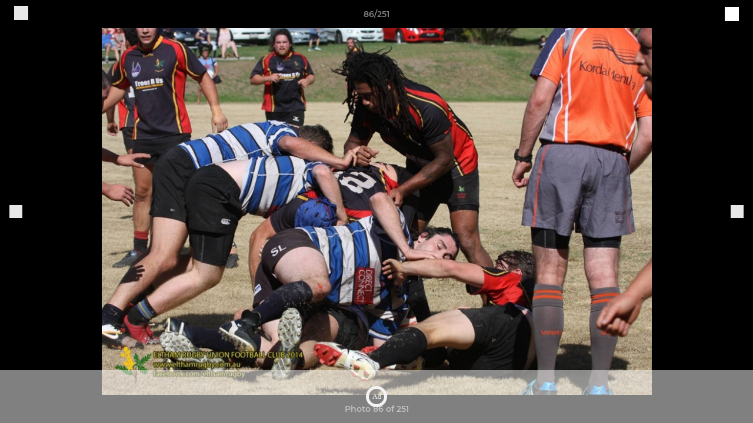

--- FILE ---
content_type: text/html; charset=utf-8
request_url: https://www.pitchero.com/clubs/elthamrufc/photos/569089/14673128.html
body_size: 26856
content:
<!DOCTYPE html><html lang="en" style="width:100%;overflow-x:hidden"><head><meta charSet="utf-8"/><meta name="viewport" content="initial-scale=1.0, width=device-width"/><title>Photo 86 of 251</title><link rel="preconnect" href="https://img-res.pitchero.com"/><link rel="preconnect" href="https://www.googletagmanager.com"/><link rel="preconnect" href="https://www.google-analytics.com"/><style>@font-face{font-display:swap;font-family:Anton;font-style:normal;font-weight:400;src:local("Anton Regular"),local("Anton-Regular"),url(/fonts/anton-regular.woff2) format('woff2');}@font-face{font-display:swap;font-family:Roboto Condensed;font-style:normal;font-weight:700;src:local("Roboto Condensed Bold"),local("RobotoCondensed-Bold"),url(/fonts/roboto-condensed-v18-latin-700.woff2) format('woff2');}@font-face{font-display:swap;font-family:Montserrat;font-style:normal;font-weight:500;src:local("Montserrat Medium"),local("Montserrat-Medium"),url(/fonts/montserrat-v14-latin-500.woff2) format('woff2');}@font-face{font-display:swap;font-family:Montserrat;font-style:normal;font-weight:600;src:local("Montserrat SemiBold"),local("Montserrat-SemiBold"),url(/fonts/montserrat-v14-latin-600.woff2) format('woff2');}@font-face{font-display:swap;font-family:Montserrat;font-style:normal;font-weight:700;src:local("Montserrat Bold"),local("Montserrat-Bold"),url(/fonts/montserrat-v14-latin-700.woff2) format('woff2');}.c-bbcode-table{table-layout:fixed;width:100%}.bbcode-table__cell{padding:6px;border:1px solid #ddd}.bbcode-content img{max-width:100%}.bbcode-content__large{font-size:150%}.bbcode-content__small{font-size:70%}.u-line-through{text-decoration:line-through}.u-text-center{text-align:center}.u-text-right{text-align:right}@media screen and (min-width:768px){.u-lap-and-up-float-left{float:left!important}.u-lap-and-up-float-right{float:right!important}}.u-space-left--small{margin-left:12px!important}.u-space-right--small{margin-right:12px!important}.c_darkmode,:root{--phconsent-btn-secondary-text:var(--phconsent-text);--phconsent-toggle-bg-on:var(--phconsent-btn-primary-bg);--phconsent-webkit-scrollbar-bg-hover:#9199a0}#cm,#s-cnt{width:100%;z-index:6000;position:fixed;visibility:hidden}#s-bl .c-bl,#s-bl .c-bl.b-ex:first-child,#s-bl .c-bl:last-child{margin-bottom:.5em}#cm,#cs,#s-cnt{position:fixed}#c-vln,#s-bl .b-bn,#s-inr,.cc_div.ie .bar #s-bl thead tr{position:relative}#cm,#s-cnt,#s-inr{visibility:hidden}#cs,#s-bns{bottom:0;left:0;right:0}#s-cnt,#s-hdr{display:table;top:0}#s-bns,#s-hdr{height:4.75em}#c-vln,#s-c-bnc,#s-ttl{display:table-cell}#c-s-in,#cs,#s-bl,#s-cnt,#s-inr{height:100%}#s-cnt .b-bn .b-tl.exp,.cc_div .b-tg,.cc_div .c-bn,.cc_div .cc-link{cursor:pointer}#cm,#s-bl th,#s-cnt .b-bn .b-tl{font-family:inherit}#cs-ov,#s-hdr{z-index:2}:root{--phconsent-bg:#fff;--phconsent-text:#2d4156;--phconsent-btn-primary-bg:#2d4156;--phconsent-btn-primary-text:var(--phconsent-bg);--phconsent-btn-primary-hover-bg:#1d2e38;--phconsent-btn-secondary-bg:#eaeff2;--phconsent-btn-secondary-hover-bg:#d8e0e6;--phconsent-toggle-bg-off:#919ea6;--phconsent-toggle-bg-readonly:#d5dee2;--phconsent-toggle-knob-bg:#fff;--phconsent-toggle-knob-icon-color:#ecf2fa;--phconsent-block-text:var(--phconsent-text);--phconsent-cookie-category-block-bg:#f0f4f7;--phconsent-cookie-category-block-bg-hover:#e9eff4;--phconsent-section-border:#f1f3f5;--phconsent-cookie-table-border:#e9edf2;--phconsent-overlay-bg:rgba(4, 6, 8, .85);--phconsent-webkit-scrollbar-bg:#cfd5db}.c_darkmode{--phconsent-bg:#181b1d;--phconsent-text:#d8e5ea;--phconsent-btn-primary-bg:#a6c4dd;--phconsent-btn-primary-text:#000;--phconsent-btn-primary-hover-bg:#c2dff7;--phconsent-btn-secondary-bg:#33383c;--phconsent-btn-secondary-hover-bg:#3e454a;--phconsent-toggle-bg-off:#667481;--phconsent-toggle-bg-readonly:#454c54;--phconsent-toggle-knob-bg:var(--phconsent-cookie-category-block-bg);--phconsent-toggle-knob-icon-color:var(--phconsent-bg);--phconsent-block-text:#b3bfc5;--phconsent-cookie-category-block-bg:#23272a;--phconsent-cookie-category-block-bg-hover:#2b3035;--phconsent-section-border:#292d31;--phconsent-cookie-table-border:#2b3035;--phconsent-webkit-scrollbar-bg:#667481}.cc_div *,.cc_div :after,.cc_div :before,.cc_div :hover{-webkit-box-sizing:border-box;box-sizing:border-box;float:none;font-style:inherit;font-variant:normal;font-weight:inherit;font-family:inherit;line-height:1.2;font-size:1em;transition:none;animation:none;margin:0;padding:0;text-transform:none;letter-spacing:unset;color:inherit;background:0 0;border:none;border-radius:unset;box-shadow:none;text-decoration:none;text-align:left;visibility:unset;height:auto;vertical-align:baseline}#c-vln,#s-c-bnc,#s-hdr,#s-ttl,.cc_div .b-tg{vertical-align:middle}.cc_div{font-size:16px;font-weight:400;font-family:-apple-system,BlinkMacSystemFont,"Segoe UI",Roboto,Helvetica,Arial,sans-serif,"Apple Color Emoji","Segoe UI Emoji","Segoe UI Symbol";-webkit-font-smoothing:antialiased;-moz-osx-font-smoothing:grayscale;text-rendering:optimizeLegibility;color:#2d4156;color:var(--phconsent-text)}#c-ttl,#s-bl td:before,#s-ttl,.cc_div .b-tl,.cc_div .c-bn{font-weight:600}#cm,#s-bl .act .b-acc,#s-inr,.cc_div .b-tl,.cc_div .c-bl{border-radius:.35em}#s-bl .act .b-acc{border-top-left-radius:0;border-top-right-radius:0;max-height:100%;display:block;overflow:hidden}.cc_div a,.cc_div button,.cc_div input{-webkit-appearance:none;-moz-appearance:none;appearance:none}.cc_div a{border-bottom:1px solid}.cc_div a:hover{text-decoration:none;border-color:transparent}#cm-ov,#cs-ov,.c--anim #cm,.c--anim #s-cnt,.c--anim #s-inr{transition:visibility .25s linear,opacity .25s,transform .25s!important}#s-bl .c-bl,#s-bl tbody tr,#s-cnt .b-bn .b-tl{transition:background-color .25s}.c--anim .c-bn{transition:background-color .25s!important}.c--anim #cm.bar.slide,.c--anim #cm.bar.slide+#cm-ov,.c--anim .bar.slide #s-inr,.c--anim .bar.slide+#cs-ov{transition:visibility .4s,opacity .4s,transform .4s!important}#cm.bar.slide,.cc_div .bar.slide #s-inr{transform:translateX(100%);opacity:1}#cm.bar.top.slide,.cc_div .bar.left.slide #s-inr{transform:translateX(-100%);opacity:1}#cm.slide,.cc_div .slide #s-inr{transform:translateY(1.6em)}#cm.top.slide{transform:translateY(-1.6em)}#cm.bar.slide{transform:translateY(100%)}#cm.bar.top.slide{transform:translateY(-100%)}.show--consent .c--anim #cm,.show--consent .c--anim #cm.bar,.show--settings .c--anim #s-inr,.show--settings .c--anim .bar.slide #s-inr{opacity:1;transform:scale(1);visibility:visible!important}.show--consent .c--anim #cm.box.middle,.show--consent .c--anim #cm.cloud.middle{transform:scale(1) translateY(-50%)}.show--settings .c--anim #s-cnt{visibility:visible!important}.force--consent.show--consent .c--anim #cm-ov,.show--settings .c--anim #cs-ov{visibility:visible!important;opacity:1!important}#cm{padding:1.1em 1.8em 1.4em;background:#fff;background:var(--phconsent-bg);max-width:24.2em;bottom:1.25em;right:1.25em;box-shadow:0 .625em 1.875em #000;box-shadow:0 .625em 1.875em rgba(2,2,3,.28);opacity:0;transform:scale(.95);line-height:initial}#cc_div #cm{display:block!important}#c-ttl{margin-bottom:.7em;font-size:1.05em}#c-txt,#s-cnt .p{font-size:.9em;line-height:1.5em}.cloud #c-ttl{margin-top:-.15em}#s-bl .title,.cc_div #c-bns{margin-top:1.4em}.cc_div #c-bns{display:flex;justify-content:space-between}.cc_div .c-bn{color:#40505a;color:var(--phconsent-btn-secondary-text);background:#e5ebef;background:var(--phconsent-btn-secondary-bg);padding:1em 1.7em;display:inline-block;font-size:.82em;-moz-user-select:none;-khtml-user-select:none;-webkit-user-select:none;-o-user-select:none;user-select:none;text-align:center;border-radius:4px;flex:1}#c-bns button+button,#s-c-bn,#s-cnt button+button{float:right;margin-left:1em}#s-cnt #s-rall-bn{float:none}#c-bns.swap button:first-child:active,#c-bns.swap button:first-child:hover,#cm .c_link:active,#cm .c_link:hover,#s-c-bn:active,#s-c-bn:hover,#s-cnt button+button:active,#s-cnt button+button:hover{background:#d8e0e6;background:var(--phconsent-btn-secondary-hover-bg)}#s-cnt{left:0}#s-bl,#s-cnt .b-bn .b-tl{display:block;width:100%}#hubspot-messages-iframe-container{z-index:5000!important}#s-bl{outline:0;overflow-y:auto;overflow-y:overlay;overflow-x:hidden;padding:1.3em 2.1em}#cm.cloud,#s-bl .b-acc,#s-bl table,#s-inr,.cc_div span.t-lb{overflow:hidden}#s-bl .b-bn,#s-bl .c-bl.b-ex+.c-bl.b-ex,#s-bl .title:first-child{margin-top:0}#s-bl .b-acc .p{margin-top:0;padding:1em}#s-cnt .b-bn .b-tl{font-size:.95em;position:relative;padding:1.3em 6.4em 1.3em 2.7em;background:0 0}#s-cnt .act .b-bn .b-tl{border-bottom-right-radius:0;border-bottom-left-radius:0}#s-bl tbody tr:hover,#s-cnt .b-bn .b-tl:active,#s-cnt .b-bn .b-tl:hover{background:#e9eff4;background:var(--phconsent-cookie-category-block-bg-hover)}#s-bl .c-bl{padding:1em;border:1px solid #f1f3f5;border-color:var(--phconsent-section-border)}#s-bl .b-acc,.cc_div.ie .bar #c-vln{padding-top:0}#s-bl .c-bl:hover{background:#f0f4f7;background:var(--phconsent-cookie-category-block-bg)}#s-bl .c-bl:first-child{transition:none;padding:0;margin-top:0;border:none;margin-bottom:2em}#s-bl .c-bl:not(.b-ex):first-child:hover{background:unset}#s-bl .c-bl.b-ex{padding:0;border:none;background:#f0f4f7;background:var(--phconsent-cookie-category-block-bg);transition:none}#s-bl .c-bl.b-ex+.c-bl{margin-top:2em}#s-bl .b-acc{max-height:0;margin-bottom:0;display:none}#s-cnt .p{margin-top:.85em;color:#2d4156;color:var(--phconsent-block-text)}.cc_div .b-tg .c-tg.c-ro,.cc_div .b-tg .c-tgl:disabled{cursor:not-allowed}#cs{padding:0 1.7em;width:100%;top:0}#s-inr{max-width:45em;margin:0 auto;transform:scale(.96);opacity:0;padding-top:4.75em;padding-bottom:4.75em;box-shadow:rgba(3,6,9,.26) 0 13px 27px -5px}#s-bns,#s-hdr,.cc_div .b-tg,.cc_div .b-tg .c-tg,.cc_div span.t-lb{position:absolute}#s-bns,#s-hdr,#s-inr{background:#fff;background:var(--phconsent-bg)}#s-bns{padding:1em 2.1em;border-top:1px solid #f1f3f5;border-color:var(--phconsent-section-border)}.cc_div .cc-link{color:#253b48;color:var(--phconsent-btn-primary-bg);border-bottom:1px solid #253b48;border-color:var(--phconsent-btn-primary-bg);display:inline;padding-bottom:0;text-decoration:none;font-weight:600}.cc_div .cc-link:active,.cc_div .cc-link:hover{border-color:transparent}#c-bns button:first-child,#c-bns.swap button:last-child,#s-bns button:first-child{color:#fff;color:var(--phconsent-btn-primary-text);background:#253b48;background:var(--phconsent-btn-primary-bg)}#c-bns.swap button:first-child{color:#40505a;color:var(--phconsent-btn-secondary-text);background:#e5ebef;background:var(--phconsent-btn-secondary-bg)}.cc_div .b-tg .c-tgl:checked~.c-tg{background:#253b48;background:var(--phconsent-toggle-bg-on)}#c-bns button:first-child:active,#c-bns button:first-child:hover,#c-bns.swap button:last-child:active,#c-bns.swap button:last-child:hover,#s-bns button:first-child:active,#s-bns button:first-child:hover{background:#1d2e38;background:var(--phconsent-btn-primary-hover-bg)}#s-hdr{width:100%;padding:0 2.1em;border-bottom:1px solid #f1f3f5;border-color:var(--phconsent-section-border)}#c-s-in,#s-c-bn{position:relative}#s-ttl{font-size:1em}#s-c-bn{padding:0;width:1.7em;height:1.7em;font-size:1.45em;margin:0;font-weight:initial}.cc_div span.t-lb{top:0;z-index:-1;opacity:0;pointer-events:none}#c_policy__text{height:31.25em;overflow-y:auto;margin-top:1.25em}#c-s-in{transform:translateY(-50%);top:50%;height:calc(100% - 2.5em);max-height:37.5em}@media screen and (min-width:688px){#s-bl::-webkit-scrollbar{width:.9em;height:100%;background:0 0;border-radius:0 .25em .25em 0}#s-bl::-webkit-scrollbar-thumb{border:.25em solid var(--phconsent-bg);background:#cfd5db;background:var(--phconsent-webkit-scrollbar-bg);border-radius:100em}#s-bl::-webkit-scrollbar-thumb:hover{background:#9199a0;background:var(--phconsent-webkit-scrollbar-bg-hover)}#s-bl::-webkit-scrollbar-button{width:10px;height:5px}}.cc_div .b-tg{top:0;bottom:0;display:inline-block;margin:auto;right:1.2em;-webkit-user-select:none;-moz-user-select:none;-ms-user-select:none;user-select:none}#cm-ov,#cs-ov,.force--consent .cc_div{position:fixed;top:0;visibility:hidden;left:0;bottom:0}.cc_div .b-tg .c-tgl{position:absolute;cursor:pointer;display:block;top:0;left:0;margin:0;border:0}.cc_div .b-tg .c-tg{background:#919ea6;background:var(--phconsent-toggle-bg-off);transition:background-color .25s,box-shadow .25s;pointer-events:none}.cc_div .b-tg,.cc_div .b-tg .c-tg,.cc_div .b-tg .c-tgl,.cc_div span.t-lb{width:3.4em;height:1.5em;border-radius:4em}.cc_div .b-tg .c-tgl~.c-tg.c-ro{background:#d5dee2;background:var(--phconsent-toggle-bg-readonly)}.cc_div .b-tg .c-tgl~.c-tg.c-ro:after{box-shadow:none}.cc_div .b-tg .c-tg:after{content:"";position:relative;display:block;left:.125em;top:.125em;width:1.25em;height:1.25em;border:none;box-sizing:content-box;background:#fff;background:var(--phconsent-toggle-knob-bg);box-shadow:0 1px 2px rgba(24,32,35,.36);transition:transform .25s;border-radius:100%}.cc_div .b-tg .c-tgl:checked~.c-tg:after{transform:translateX(1.9em)}#s-bl table,#s-bl td,#s-bl th{border:none}#s-bl table{text-align:left;border-collapse:collapse;width:100%;padding:0;margin:0}#s-bl td,#s-bl th{padding:.8em .625em .8em 1.2em;text-align:left;vertical-align:top;font-size:.8em}#s-bl th{padding:1.2em}#s-bl thead tr:first-child{border-bottom:1px solid #e9edf2;border-color:var(--phconsent-cookie-table-border)}.force--consent #cs,.force--consent #s-cnt{width:100vw}#cm-ov,#cs-ov{right:0;opacity:0;background:rgba(4,6,8,.85);background:var(--phconsent-overlay-bg);display:none;transition:none}.c--anim #cs-ov,.cc_div .bar #s-bl table,.cc_div .bar #s-bl tbody,.cc_div .bar #s-bl td,.cc_div .bar #s-bl th,.cc_div .bar #s-bl thead,.cc_div .bar #s-bl tr,.cc_div .bar #s-cnt,.force--consent .c--anim #cm-ov,.force--consent.show--consent #cm-ov,.show--settings #cs-ov{display:block}.force--consent .cc_div{width:100vw;transition:visibility .25s linear}.force--consent.show--consent .c--anim .cc_div,.force--consent.show--settings .c--anim .cc_div{visibility:visible}.force--consent #cm{position:absolute}.force--consent #cm.bar{width:100vw;max-width:100vw}html.force--consent.show--consent{overflow-y:hidden!important}html.force--consent.show--consent,html.force--consent.show--consent body{height:auto!important;overflow-x:hidden!important}.cc_div .act .b-bn .exp::before,.cc_div .b-bn .exp::before{border:solid #2d4156;border-color:var(--phconsent-btn-secondary-text);border-width:0 2px 2px 0;padding:.2em;display:inline-block;content:'';margin-right:15px;position:absolute;transform:translateY(-50%) rotate(45deg);left:1.2em;top:50%}.cc_div .act .b-bn .b-tl::before{transform:translateY(-20%) rotate(225deg)}.cc_div .on-i::before{border:solid #fff;border-color:var(--phconsent-toggle-knob-icon-color);border-width:0 2px 2px 0;padding:.1em .1em .45em;display:inline-block;content:'';margin:0 auto;transform:rotate(45deg);top:.37em;left:.75em;position:absolute}#s-c-bn::after,#s-c-bn::before{content:'';position:absolute;left:.82em;top:.58em;height:.6em;width:1.5px;background:#444d53;background:var(--phconsent-btn-secondary-text);transform:rotate(45deg);border-radius:1em;margin:0 auto}#s-c-bn::after,.cc_div .off-i::after{transform:rotate(-45deg)}.cc_div .off-i,.cc_div .on-i{height:100%;width:50%;position:absolute;right:0;display:block;text-align:center;transition:opacity .15s}.cc_div .on-i{left:0;opacity:0}.cc_div .off-i::after,.cc_div .off-i::before{right:.8em;top:.42em;content:' ';height:.7em;width:.09375em;display:block;background:#cdd6dc;background:var(--phconsent-toggle-knob-icon-color);margin:0 auto;position:absolute;transform-origin:center}.cc_div .off-i::before{transform:rotate(45deg)}.cc_div .b-tg .c-tgl:checked~.c-tg .on-i{opacity:1}.cc_div .b-tg .c-tgl:checked~.c-tg .off-i{opacity:0}#cm.box.middle,#cm.cloud.middle{top:50%;transform:translateY(-37%);bottom:auto}#cm.box.middle.zoom,#cm.cloud.middle.zoom{transform:scale(.95) translateY(-50%)}#cm.box.center{left:1em;right:1em;margin:0 auto}#cm.cloud{max-width:50em;margin:0 auto;text-align:center;left:1em;right:1em;padding:1.3em 2em;width:unset}#cm.bar,#cm.bar.left,#cm.bar.right{left:0;right:0}.cc_div .cloud #c-inr{display:table;width:100%}.cc_div .cloud #c-inr-i{width:70%;display:table-cell;vertical-align:top;padding-right:2.4em}.cc_div .cloud #c-txt{font-size:.85em}.cc_div .cloud #c-bns{min-width:170px;display:table-cell;vertical-align:middle}#cm.cloud .c-bn{margin:.625em 0 0;width:100%}#cm.cloud .c-bn:first-child{margin:0}#cm.cloud.left{margin-right:1.25em}#cm.cloud.right{margin-left:1.25em}#cm.bar{width:100%;max-width:100%;bottom:0;border-radius:0;position:fixed;padding:2em}#cm.bar #c-inr{max-width:32em;margin:0 auto}#cm.bar #c-bns{max-width:33.75em}#cm.bar #cs,.cc_div .bar #cs{padding:0}.cc_div .bar #c-s-in{top:0;transform:none;height:100%;max-height:100%}.cc_div .bar #s-bl,.cc_div .bar #s-bns,.cc_div .bar #s-hdr{padding-left:1.6em;padding-right:1.6em}.cc_div .bar #s-inr{margin:0 0 0 auto;border-radius:0;max-width:32em}.cc_div .bar.left #s-inr{margin-left:0;margin-right:auto}.cc_div .bar #s-bl thead tr{position:absolute;top:-9999px;left:-9999px}.cc_div .bar #s-bl tr{border-top:1px solid #e3e7ed;border-color:var(--phconsent-cookie-table-border)}.cc_div .bar #s-bl td{border:none;position:relative;padding-left:35%}.cc_div .bar #s-bl td:before{position:absolute;left:1em;padding-right:.625em;white-space:nowrap;content:attr(data-column);color:#000;color:var(--phconsent-text);overflow:hidden;text-overflow:ellipsis}#cm.top{bottom:auto;top:1.25em}#cm.left{right:auto;left:1.25em}#cm.right{left:auto;right:1.25em}#cm.bar.top,.cc_div.ie #c-s-in{top:0}@media screen and (max-width:688px){#cs,#s-inr{border-radius:0}#cm.cloud.left,#cm.cloud.right,#s-inr{margin:0}#cm,#cm.cloud,#cm.left,#cm.right{width:auto;max-width:100%;margin:0;padding:1.4em!important;right:1em;left:1em;bottom:1em;display:block}.force--consent #cm,.force--consent #cm.cloud{width:auto;max-width:100vw}#cm.top{top:1em;bottom:auto}#cm.bottom{bottom:1em;top:auto}#cm.bar.bottom{bottom:0}#cm.cloud .c-bn{font-size:.85em}#s-bns,.cc_div .bar #s-bns{padding:1em 1.3em}.cc_div .bar #s-inr{max-width:100%;width:100%}.cc_div .cloud #c-inr-i{padding-right:0}#cs{padding:0}#c-s-in{max-height:100%;height:100%;top:0;transform:none}.cc_div .b-tg{transform:scale(1.1);right:1.1em}#s-inr{padding-bottom:7.9em}#s-bns{height:7.9em}#s-bl,.cc_div .bar #s-bl{padding:1.3em}#s-hdr,.cc_div .bar #s-hdr{padding:0 1.3em}#s-bl table{width:100%}#s-inr.bns-t{padding-bottom:10.5em}.bns-t #s-bns{height:10.5em}.cc_div .bns-t .c-bn{font-size:.83em;padding:.9em 1.6em}#s-cnt .b-bn .b-tl{padding-top:1.2em;padding-bottom:1.2em}#s-bl table,#s-bl tbody,#s-bl td,#s-bl th,#s-bl thead,#s-bl tr,#s-cnt{display:block}#s-bl thead tr{position:absolute;top:-9999px;left:-9999px}#s-bl tr{border-top:1px solid #e3e7ed;border-color:var(--phconsent-cookie-table-border)}#s-bl td{border:none;position:relative;padding-left:35%}#s-bl td:before{position:absolute;left:1em;padding-right:.625em;white-space:nowrap;content:attr(data-column);color:#000;color:var(--phconsent-text);overflow:hidden;text-overflow:ellipsis}#cm .c-bn,.cc_div .c-bn{width:100%;margin-right:0}#s-cnt #s-rall-bn{margin-left:0}.cc_div #c-bns{flex-direction:column}#c-bns button+button,#s-cnt button+button{margin-top:.625em;margin-left:0;float:unset}#cm.box,#cm.cloud{left:1em;right:1em;width:auto}.cc_div .cloud #c-bns,.cc_div .cloud #c-inr,.cc_div .cloud #c-inr-i{display:block;width:auto;min-width:unset}.cc_div .cloud #c-txt{font-size:.9em}.cc_div .cloud #c-bns{margin-top:1.625em}}.cc_div.ie #c-vln{height:100%;padding-top:5.62em}.cc_div.ie #cs{max-height:37.5em;position:relative;top:0;margin-top:-5.625em}.cc_div.ie .bar #cs{margin-top:0;max-height:100%}.cc_div.ie #cm{border:1px solid #dee6e9}.cc_div.ie .b-tg{padding-left:1em;margin-bottom:.7em}.cc_div.ie .b-tg .c-tgl:checked~.c-tg:after{left:1.95em}.cc_div.ie #s-bl table{overflow:auto}.cc_div.ie .b-tg .c-tg,.cc_div.ie .bar #s-bl td:before{display:none}.cc_div.ie .b-tg .c-tgl{position:relative;display:inline-block;vertical-align:middle;margin-bottom:.2em;height:auto}.cc_div.ie #s-cnt .b-bn .b-tl{padding:1.3em 6.4em 1.3em 1.4em}.cc_div.ie .bar #s-bl td{padding:.8em .625em .8em 1.2em}body,h1,h2,h3,h4,h5,h6{margin:0}body,textarea{color:#333}*{word-break:break-word;hyphens:auto}html{-webkit-font-smoothing:antialiased;-moz-osx-font-smoothing:grayscale}body{background:#f1f1f1;min-width:320px;max-width:100vw;overflow-x:hidden}a{color:inherit;text-decoration:none}#footer a:hover{text-decoration:underline}label{display:block}button{background:0 0;border:none;padding:0;cursor:pointer}table{border-collapse:collapse;border-spacing:0}@media screen and (max-width:768px){.c-homepage--matches .homepage__matches,.c-homepage--news .homepage__news{display:block}.c-homepage--matches .homepage__news,.c-homepage--news .homepage__matches{display:none}}.vimeoPlayer iframe{position:absolute;top:0;left:0;width:100%;height:100%}.video-js .vjs-control-bar{z-index:2}.video-js .vjs-time-tooltip{white-space:nowrap}.video-js .vjs-mouse-display{display:none!important}.vjs-poster{background-size:cover!important}.cardHighlight img{transition:transform .2s ease-in-out,opacity .25s ease-in-out!important}.cardHighlight:hover img,.cardHighlightSlow:hover img{transform:scale(1.05)}.cardHighlightSlow img{transition:transform .75s ease-in-out,opacity .75s ease-in-out!important}button,hr,input{overflow:visible}progress,sub,sup{vertical-align:baseline}[type=checkbox],[type=radio],legend{box-sizing:border-box;padding:0}html{line-height:1.15;-webkit-text-size-adjust:100%}body{margin:0}details,main{display:block}h1{font-size:2em;margin:.67em 0}hr{box-sizing:content-box;height:0}code,kbd,pre,samp{font-family:monospace,monospace;font-size:1em}a{background-color:transparent}abbr[title]{border-bottom:none;text-decoration:underline;text-decoration:underline dotted}b,strong{font-weight:bolder}small{font-size:80%}sub,sup{font-size:75%;line-height:0;position:relative}sub{bottom:-.25em}sup{top:-.5em}img{border-style:none}button,input,optgroup,select,textarea{font-family:inherit;font-size:100%;line-height:1.15;margin:0}button,select{text-transform:none}[type=button],[type=reset],[type=submit],button{-webkit-appearance:button}[type=button]::-moz-focus-inner,[type=reset]::-moz-focus-inner,[type=submit]::-moz-focus-inner,button::-moz-focus-inner{border-style:none;padding:0}[type=button]:-moz-focusring,[type=reset]:-moz-focusring,[type=submit]:-moz-focusring,button:-moz-focusring{outline:ButtonText dotted 1px}fieldset{padding:.35em .75em .625em}legend{color:inherit;display:table;max-width:100%;white-space:normal}textarea{overflow:auto}[type=number]::-webkit-inner-spin-button,[type=number]::-webkit-outer-spin-button{height:auto}[type=search]{-webkit-appearance:textfield;outline-offset:-2px}[type=search]::-webkit-search-decoration{-webkit-appearance:none}::-webkit-file-upload-button{-webkit-appearance:button;font:inherit}summary{display:list-item}[hidden],template{display:none}</style><style data-styled="GldLF ibpwDM gVzDTO fkRbTh bAlnZb drSZnk kFYWBy OSRxz clsMze eaEAPi fKcJBO dkMcZy juKyFR csHcpz dLSAOi gZSRWr bBNJVT eSecec hvaaym mIZXl HePlK hulqWb cGwrDK burtwc dhdBgr kYfbBt fGYXYx iamjnI dnEscI kiEddz bHBNaB QjQZi bBHwee hWAFhR eiDri iCIxqW ftrZkr ihNFvT dmLGyN iKxCQD" data-styled-version="4.4.1">
/* sc-component-id: sc-bdVaJa */
.eiDri{position:absolute;top:50%;left:12px;}.iCIxqW{position:absolute;top:50%;right:12px;}
/* sc-component-id: sc-bwzfXH */
.HePlK{text-align:center;fill:grey;color:grey;font-family:'Montserrat','Gibson','Roboto',Arial,Helvetica,sans-serif;font-size:14px;font-weight:600;-webkit-letter-spacing:auto;-moz-letter-spacing:auto;-ms-letter-spacing:auto;letter-spacing:auto;line-height:18px;opacity:1;text-transform:none;}.hulqWb{fill:inherit;color:inherit;font-family:'Montserrat','Gibson','Roboto',Arial,Helvetica,sans-serif;font-size:14px;font-weight:600;-webkit-letter-spacing:auto;-moz-letter-spacing:auto;-ms-letter-spacing:auto;letter-spacing:auto;line-height:18px;opacity:1;text-transform:uppercase;}.cGwrDK{text-align:center;font-family:inherit;font-size:1rem;font-weight:normal;-webkit-letter-spacing:auto;-moz-letter-spacing:auto;-ms-letter-spacing:auto;letter-spacing:auto;line-height:1.5;opacity:1;text-transform:none;}.burtwc{font-family:'Montserrat','Gibson','Roboto',Arial,Helvetica,sans-serif;font-size:22px;font-weight:bold;-webkit-letter-spacing:auto;-moz-letter-spacing:auto;-ms-letter-spacing:auto;letter-spacing:auto;line-height:27px;opacity:1;text-transform:uppercase;}.dhdBgr{font-family:'Montserrat','Gibson','Roboto',Arial,Helvetica,sans-serif;font-size:14px;font-weight:500;-webkit-letter-spacing:auto;-moz-letter-spacing:auto;-ms-letter-spacing:auto;letter-spacing:auto;line-height:21px;opacity:1;text-transform:none;}.kYfbBt{fill:#030303;color:#030303;font-family:'Montserrat','Gibson','Roboto',Arial,Helvetica,sans-serif;font-size:14px;font-weight:600;-webkit-letter-spacing:auto;-moz-letter-spacing:auto;-ms-letter-spacing:auto;letter-spacing:auto;line-height:18px;opacity:1;text-transform:none;}.fGYXYx{text-align:left;fill:#767676;color:#767676;font-family:'Montserrat','Gibson','Roboto',Arial,Helvetica,sans-serif;font-size:12px;font-weight:500;-webkit-letter-spacing:auto;-moz-letter-spacing:auto;-ms-letter-spacing:auto;letter-spacing:auto;line-height:14px;opacity:1;text-transform:none;}.iamjnI{fill:#333;color:#333;font-family:'Montserrat','Gibson','Roboto',Arial,Helvetica,sans-serif;font-size:14px;font-weight:600;-webkit-letter-spacing:auto;-moz-letter-spacing:auto;-ms-letter-spacing:auto;letter-spacing:auto;line-height:18px;opacity:1;text-transform:none;}.dnEscI{text-align:center;fill:#333;color:#333;font-family:'Roboto Condensed','Gibson','Roboto',Arial,Helvetica,sans-serif;font-size:13px;font-weight:bold;-webkit-letter-spacing:auto;-moz-letter-spacing:auto;-ms-letter-spacing:auto;letter-spacing:auto;line-height:15px;opacity:1;text-transform:uppercase;}
/* sc-component-id: sc-htpNat */
.kiEddz{display:inline-block;position:relative;margin-bottom:0px;margin-left:0px;margin-right:0px;margin-top:0px;padding-bottom:0px;padding-left:0px;padding-right:0px;padding-top:0px;border-radius:3px;fill:currentColor;-webkit-transition:background-color 0.5s ease;transition:background-color 0.5s ease;outline:0px;cursor:pointer;border:none;background-color:transparent;text-align:inherit;}.bHBNaB{display:inline-block;position:relative;margin-bottom:0px;margin-left:0px;margin-right:0px;margin-top:0px;padding-bottom:12px;padding-left:24px;padding-right:24px;padding-top:12px;border-radius:3px;fill:currentColor;-webkit-transition:background-color 0.5s ease;transition:background-color 0.5s ease;outline:0px;cursor:not-allowed;border:none;background-color:#030303;color:#FFFFFF;box-shadow:rgba(0,0,0,0.2) 0px 3px 10px 0px;width:100%;opacity:0.2;} .bHBNaB:hover{background-color:#030303;color:#FFFFFF;}
/* sc-component-id: sc-ifAKCX */
.drSZnk{padding-right:24px;padding-left:24px;} @media screen and (max-width:768px){.drSZnk{padding-right:12px;padding-left:12px;}}.kFYWBy{padding-top:9px;padding-right:9px;padding-bottom:9px;padding-left:9px;}.OSRxz{padding-top:4px;padding-right:4px;padding-bottom:4px;padding-left:4px;}.eaEAPi{padding-right:36px;padding-left:36px;}.fKcJBO{padding-top:48px;padding-bottom:48px;}
/* sc-component-id: sc-gzVnrw */
.dkMcZy{display:-webkit-box;display:-webkit-flex;display:-ms-flexbox;display:flex;-webkit-flex-direction:row;-ms-flex-direction:row;flex-direction:row;-webkit-align-items:center;-webkit-box-align:center;-ms-flex-align:center;align-items:center;-webkit-box-pack:justify;-webkit-justify-content:space-between;-ms-flex-pack:justify;justify-content:space-between;-webkit-flex-wrap:nowrap;-ms-flex-wrap:nowrap;flex-wrap:nowrap;}.juKyFR{display:-webkit-box;display:-webkit-flex;display:-ms-flexbox;display:flex;-webkit-flex-direction:row;-ms-flex-direction:row;flex-direction:row;-webkit-align-items:stretch;-webkit-box-align:stretch;-ms-flex-align:stretch;align-items:stretch;-webkit-box-pack:start;-webkit-justify-content:flex-start;-ms-flex-pack:start;justify-content:flex-start;-webkit-flex-wrap:nowrap;-ms-flex-wrap:nowrap;flex-wrap:nowrap;}
/* sc-component-id: sc-htoDjs */
.bAlnZb{display:grid;grid-template-columns:1fr;grid-template-rows:48px 1fr 48px auto;-webkit-align-items:center;-webkit-box-align:center;-ms-flex-align:center;align-items:center;} @media screen and (min-width:768px){.bAlnZb{grid-template-columns:1fr;}}
/* sc-component-id: sc-fjdhpX */
.dmLGyN{background:#FFF;box-shadow:rgba(6,67,95,0.3) 0px 1px 1px,rgba(0,0,0,0.1) 0px 2px 3px;box-sizing:border-box;border-color:#f9f9f9;border-radius:3px;border-style:solid;border-width:1px;color:#333;font-size:14px;height:40px;line-height:1.3;position:relative;width:100%;}
/* sc-component-id: sc-jzJRlG */
.iKxCQD{border:none;background:transparent;box-sizing:border-box;color:inherit;cursor:inherit;-webkit-box-flex:1;-webkit-flex-grow:1;-ms-flex-positive:1;flex-grow:1;font-size:inherit;height:inherit;line-height:inherit;outline:0;position:relative;padding:0 12px;z-index:1;} .iKxCQD::-webkit-input-placeholder{color:#b2b2b2;} .iKxCQD::-moz-placeholder{color:#b2b2b2;} .iKxCQD:-ms-input-placeholder{color:#b2b2b2;} .iKxCQD:-moz-placeholder{color:#b2b2b2;} .iKxCQD:focus + .prui-input-focus > .prui-input-focus__circle{padding-bottom:110% !important;width:110% !important;left:0 !important;}
/* sc-component-id: sc-kAzzGY */
.ftrZkr{max-width:1320px;margin:auto;}.ihNFvT{max-width:272px;margin:auto;}
/* sc-component-id: sc-chPdSV */
.GldLF{background-color:#000;border-top:none;border-right:none;border-bottom:none;border-left:none;}.ibpwDM{background-color:rgba(0,0,0,0.2);border-radius:50%;display:inline-block;border-top:none;border-right:none;border-bottom:none;border-left:none;}.gVzDTO{background-color:rgba(0,0,0,0.5 );border-radius:50%;border-top:none;border-right:none;border-bottom:none;border-left:none;}.fkRbTh{background-color:#4267b2;border-top:none;border-right:none;border-bottom:none;border-left:none;}
/* sc-component-id: sc-kgoBCf */
.bBHwee{box-shadow:none;}
/* sc-component-id: sc-kGXeez */
.QjQZi{background-color:#fff;height:100%;position:fixed;top:0;width:100%;box-shadow:none;-webkit-transition:right 300ms ease-out;transition:right 300ms ease-out;z-index:10010;max-width:320px;right:-320px;left:auto;}
/* sc-component-id: sc-kpOJdX */
.hWAFhR{display:block;position:relative;width:100%;height:100%;}
/* sc-component-id: sc-hMqMXs */
.csHcpz{margin-right:24px;margin-left:24px;}.dLSAOi{margin-bottom:12px;}.gZSRWr{margin-bottom:36px;}.bBNJVT{margin-left:6px;}.eSecec{margin-bottom:6px;}.hvaaym{margin-bottom:24px;}.mIZXl{margin-right:12px;}</style><link rel="preload" href="/fonts/anton-regular.woff2" as="font" type="font/woff2" crossorigin="anonymous"/><link rel="preload" href="/fonts/roboto-condensed-v18-latin-700.woff2" as="font" type="font/woff2" crossorigin="anonymous"/><link rel="preload" href="/fonts/montserrat-v14-latin-500.woff2" as="font" type="font/woff2" crossorigin="anonymous"/><link rel="preload" href="/fonts/montserrat-v14-latin-600.woff2" as="font" type="font/woff2" crossorigin="anonymous"/><link rel="preload" href="/fonts/montserrat-v14-latin-700.woff2" as="font" type="font/woff2" crossorigin="anonymous"/><noscript data-n-css=""></noscript><script defer="" nomodule="" src="/_next/static/chunks/polyfills-c67a75d1b6f99dc8.js"></script><script src="/_next/static/chunks/webpack-83a57efaf814c7c7.js" defer=""></script><script src="/_next/static/chunks/framework-6ec334dd71a52f22.js" defer=""></script><script src="/_next/static/chunks/main-89e9501bac7028e7.js" defer=""></script><script src="/_next/static/chunks/pages/_app-2e99f01a22aa2170.js" defer=""></script><script src="/_next/static/chunks/5194-feebfd0ed76eef8b.js" defer=""></script><script src="/_next/static/chunks/3593-c9b6e78a2feb9a9d.js" defer=""></script><script src="/_next/static/chunks/9221-c35c790f3811908c.js" defer=""></script><script src="/_next/static/chunks/1671-be4bbdf71a47bbda.js" defer=""></script><script src="/_next/static/chunks/pages/media/album-97708858e57cdc0b.js" defer=""></script><script src="/_next/static/SB_112c972c-f5b8-4a4f-a378-d9dbbc09b8d0/_buildManifest.js" defer=""></script><script src="/_next/static/SB_112c972c-f5b8-4a4f-a378-d9dbbc09b8d0/_ssgManifest.js" defer=""></script><meta name="description" content="Photo by ERUFC Webmaster. Colin Campbell Cup 2015"/><meta property="og:type" content="website"/><meta property="og:url" content="https://www.pitchero.com/clubs/elthamrufc/photos/569089/14673128.html"/><meta property="og:title" content="Colin Campbell Cup 2015"/><meta property="og:description" content="Photo 86 of 251"/><meta property="og:image" content="https://img-res.pitchero.com/?url=images.pitchero.com%2Fui%2F810167%2F1426421184_7014.jpg&amp;w=1200&amp;h=630&amp;t=frame"/><meta property="og:image:width" content="1200"/><meta property="og:image:height" content="630"/><meta property="twitter:card" content="summary"/><meta property="twitter:site" content="elthamrufc"/><meta property="twitter:title" content="Colin Campbell Cup 2015"/><meta property="twitter:description" content="Photo 86 of 251"/><meta property="twitter:url" content="https://www.pitchero.com/clubs/elthamrufc/photos/569089/14673128.html"/><meta property="twitter:image" content="https://img-res.pitchero.com/?url=images.pitchero.com%2Fui%2F810167%2F1426421184_7014.jpg&amp;w=288&amp;h=288&amp;t=frame"/><meta name="next-head-count" content="27"/><meta name="robots" content="all"/><link rel="canonical" href="https://www.pitchero.com/clubs/elthamrufc/photos/569089/14673128.html"/><style>.bbcode-content a{color:#030303;font-weight:bold}</style><script>dataLayer=[{"advertising_skins":"Yes","advertising_tier":1,"advertising_video":"Yes","package_id":3,"package_name":"Free","platform":"club","platform_id":4536,"platform_club_name":"Eltham Rugby Union Football Club","sport_id":2,"sport":"rugby_union","ua_id":null,"primary_league_id":null}];
        (function(w,d,s,l,i){w[l]=w[l]||[];w[l].push({'gtm.start':
              new Date().getTime(),event:'gtm.js'});var f=d.getElementsByTagName(s)[0],
              j=d.createElement(s),dl=l!='dataLayer'?'&l='+l:'';j.async=true;j.src=
              'https://www.googletagmanager.com/gtm.js?id='+i+dl;f.parentNode.insertBefore(j,f);
              })(window,document,'script','dataLayer','GTM-W4SZ9DP');</script></head><body><noscript><iframe title="Google Tag Manager No Script" src="https://www.googletagmanager.com/ns.html?id=GTM-W4SZ9DP" height="0" width="0" style="display:none;visibility:hidden"></iframe></noscript><div id="__next" data-reactroot=""><div id="react-ui-container"><div style="position:fixed;height:100%;width:100%"><div class="sc-htoDjs bAlnZb sc-chPdSV GldLF  " style="height:100%"><div class="sc-gzVnrw dkMcZy sc-ifAKCX drSZnk " style="grid-column:1;grid-row:1"><a href="/clubs/elthamrufc/photos/colin-campbell-cup-2015-569089.html"><span height="24" width="24" style="display:inline-block;line-height:0"><img src="https://img-res.pitchero.com/?url=images.pitchero.com%2Fup%2Fspacer.gif" alt="" style="background:#e7e7e7;display:inline-block;mask:url(/static/images/icons/back-arrow.svg) no-repeat 50% 50%;mask-size:cover;position:relative;vertical-align:baseline;width:24px;height:24px" width="24" height="24"/></span></a><span style="flex:1;text-indent:0" class="sc-bwzfXH HePlK">86/251</span><div class="sc-gzVnrw juKyFR"><button class="sc-htpNat kiEddz" type="submit"><span class="sc-bwzfXH hulqWb"><span aria-label="share" role="button"><span height="24" width="24" style="display:inline-block;line-height:0"><img src="https://img-res.pitchero.com/?url=images.pitchero.com%2Fup%2Fspacer.gif" alt="" style="top:2px;background:#FFF;display:inline-block;mask:url(/static/images/icons/share.svg) no-repeat 50% 50%;mask-size:cover;position:relative;vertical-align:baseline;width:24px;height:24px" width="24" height="24"/></span></span></span></button><div class="sc-kGXeez QjQZi"><div style="position:relative;height:100%;display:inline-block;width:100%"><div class="sc-ifAKCX kFYWBy" style="position:absolute;top:12px;right:12px;z-index:999;cursor:pointer;line-height:0"><div class="sc-chPdSV ibpwDM sc-ifAKCX kFYWBy sc-kgoBCf bBHwee  "><svg style="vertical-align:baseline;position:relative" width="16" height="16" viewBox="0 0 40 40"><polygon id="Path" style="fill:#FFF" fill-rule="nonzero" points="36 7.22285714 32.7771429 4 20 16.7771429 7.22285714 4 4 7.22285714 16.7771429 20 4 32.7771429 7.22285714 36 20 23.2228571 32.7771429 36 36 32.7771429 23.2228571 20"></polygon></svg></div></div></div></div><div style="visibility:hidden;position:fixed;background-color:#000;top:0;left:0;bottom:0;right:0;z-index:-1;opacity:0;overflow:hidden;transition:all 300ms ease-out"></div></div></div><div style="grid-row:2;grid-column:1;text-align:center;width:100%;height:100%"><span class="sc-kpOJdX hWAFhR"><span style="z-index:1" class="sc-bdVaJa eiDri"><div role="presentation" style="margin-top:-15px;cursor:pointer"><span class="sc-chPdSV gVzDTO sc-ifAKCX OSRxz  " height="22" width="22" style="display:inline-block;line-height:0"><img src="https://img-res.pitchero.com/?url=images.pitchero.com%2Fup%2Fspacer.gif" alt="" style="background:#e7e7e7;display:inline-block;mask:url(/static/images/icons/arrow-left.svg) no-repeat 50% 50%;mask-size:cover;position:relative;vertical-align:baseline;width:22px;height:22px" width="22" height="22"/></span></div></span><div style="position:absolute;top:0;left:0;width:100%;height:100%;background-image:url(&#x27;https://img-res.pitchero.com/?url=images.pitchero.com%2Fui%2F810167%2F1426421184_7014.jpg&amp;o=jpg&amp;q=70&amp;w=1920&#x27;);background-repeat:no-repeat;background-size:contain;background-position:center"><img src="https://img-res.pitchero.com/?url=images.pitchero.com%2Fui%2F810167%2F1426421184_7014.jpg&amp;o=jpg&amp;q=70&amp;w=1920" alt="Photo 86 of 251" width="1" height="1" style="position:absolute;width:1px;height:1px;padding:0;margin:-1px;overflow:hidden;clip:rect(0, 0, 0, 0);border:0"/></div><span style="z-index:1" class="sc-bdVaJa iCIxqW"><div role="presentation" style="margin-top:-15px;cursor:pointer"><span class="sc-chPdSV gVzDTO sc-ifAKCX OSRxz  " height="22" width="22" style="display:inline-block;line-height:0"><img src="https://img-res.pitchero.com/?url=images.pitchero.com%2Fup%2Fspacer.gif" alt="" style="background:#e7e7e7;display:inline-block;mask:url(/static/images/icons/arrow-right.svg) no-repeat 50% 50%;mask-size:cover;position:relative;vertical-align:baseline;width:22px;height:22px" width="22" height="22"/></span></div></span></span></div><div style="grid-row:3;grid-column:1" class="sc-bwzfXH HePlK">Photo 86 of 251</div><div class="sc-chPdSV GldLF"><div responsive="" class="sc-kAzzGY ftrZkr"><div class="sc-ifAKCX clsMze"><div id="js-ab-strip"></div></div></div></div></div><div class="sc-kGXeez QjQZi"><div style="position:relative;height:100%;display:inline-block;width:100%"><div class="sc-ifAKCX kFYWBy" style="position:absolute;top:12px;right:12px;z-index:999;cursor:pointer;line-height:0"><div class="sc-chPdSV ibpwDM sc-ifAKCX kFYWBy sc-kgoBCf bBHwee  "><svg style="vertical-align:baseline;position:relative" width="16" height="16" viewBox="0 0 40 40"><polygon id="Path" style="fill:#FFF" fill-rule="nonzero" points="36 7.22285714 32.7771429 4 20 16.7771429 7.22285714 4 4 7.22285714 16.7771429 20 4 32.7771429 7.22285714 36 20 23.2228571 32.7771429 36 36 32.7771429 23.2228571 20"></polygon></svg></div></div><div class="sc-bwzfXH cGwrDK sc-ifAKCX eaEAPi login-panel "><div style="height:3px"></div><div class="sc-ifAKCX fKcJBO"><div responsive="" class="sc-kAzzGY ihNFvT"><h2 class="sc-bwzfXH burtwc sc-hMqMXs dLSAOi ">Login</h2><div class="sc-bwzfXH dhdBgr sc-hMqMXs gZSRWr ">Don’t have an account?<span class="sc-bwzfXH kYfbBt sc-hMqMXs bBNJVT "><a href="/token-redirect?url=https%3A%2F%2Fwww.pitchero.com%2Fclubs%2Felthamrufc%2Fsignup">Register</a></span></div><label for="username" class="sc-bwzfXH fGYXYx sc-hMqMXs eSecec ">Email address</label><div class="sc-fjdhpX dmLGyN sc-hMqMXs hvaaym login-email" style="font-size:16px"><div style="height:100%;border-radius:3px 0 0 3px"><div style="height:inherit" class="sc-gzVnrw juKyFR"><input type="email" id="username" name="username" value="" data-hj-whitelist="true" class="sc-jzJRlG iKxCQD"/><span class="prui-input-focus" style="position:absolute;width:100%;height:100%;top:0;left:0;overflow:hidden"><span class="prui-input-focus__circle" style="position:absolute;top:50%;left:12px;z-index:0;width:0;height:0;transform:translateY(-50%);transition:all 0.4s cubic-bezier(1,.13,.83,.67)"><span class="prui-input-focus__circle-inner" style="position:relative;width:100%;padding-bottom:100%;display:block"><span style="height:100%;width:100%;position:absolute;top:0;left:0;background:#FBFBFB;border-radius:50%"></span></span></span></span></div></div></div><label for="password" class="sc-bwzfXH fGYXYx sc-hMqMXs eSecec ">Password</label><div class="sc-hMqMXs hvaaym"><div class="sc-fjdhpX dmLGyN login-password" style="font-size:16px"><div style="height:100%;border-radius:3px 0 0 3px"><div style="height:inherit" class="sc-gzVnrw juKyFR"><input type="password" id="password" name="password" value="" data-hj-whitelist="true" class="sc-jzJRlG iKxCQD"/><span class="prui-input-focus" style="position:absolute;width:100%;height:100%;top:0;left:0;overflow:hidden"><span class="prui-input-focus__circle" style="position:absolute;top:50%;left:12px;z-index:0;width:0;height:0;transform:translateY(-50%);transition:all 0.4s cubic-bezier(1,.13,.83,.67)"><span class="prui-input-focus__circle-inner" style="position:relative;width:100%;padding-bottom:100%;display:block"><span style="height:100%;width:100%;position:absolute;top:0;left:0;background:#FBFBFB;border-radius:50%"></span></span></span></span></div></div></div></div><button class="sc-htpNat bHBNaB sc-hMqMXs hvaaym login-submit" type="submit" disabled=""><span class="sc-bwzfXH hulqWb">Login</span></button><div class="sc-bwzfXH kYfbBt sc-hMqMXs gZSRWr "><a href="/clubs/elthamrufc/password-reset">Forgotten your password?</a></div><div class="sc-hMqMXs gZSRWr"><a href="https://www.facebook.com/v3.2/dialog/oauth?client_id=341221425942867&amp;redirect_uri=https://www.pitchero.com/user-login/facebook-redirect&amp;state={&quot;redirect&quot;:&quot;https://www.pitchero.com/clubs/elthamrufc/token-login&quot;}&amp;response_type=code" class="sc-bwzfXH iamjnI"><span class="sc-chPdSV fkRbTh sc-hMqMXs mIZXl  " height="16" width="16" style="display:inline-block;line-height:0"><img src="https://img-res.pitchero.com/?url=images.pitchero.com%2Fup%2Fspacer.gif" alt="" style="top:3px;background:#FFF;display:inline-block;mask:url(/static/images/icons/facebook.svg) no-repeat 50% 50%;mask-size:cover;position:relative;vertical-align:baseline;width:16px;height:16px" width="16" height="16"/></span>Login with facebook</a></div><div class="sc-bwzfXH dnEscI sc-hMqMXs eSecec ">Powered By</div><img src="https://img-res.pitchero.com/?url=images.pitchero.com%2Fup%2Fspacer.gif" alt="Pitchero" style="background:#333;display:inline-block;mask:url(/static/images/pitchero-logo.svg) no-repeat 50% 50%;mask-size:cover;position:relative;vertical-align:baseline;width:116px;height:24px" width="116" height="24"/></div></div></div></div></div><div style="visibility:hidden;position:fixed;background-color:#000;top:0;left:0;bottom:0;right:0;z-index:-1;opacity:0;overflow:hidden;transition:all 300ms ease-out"></div></div></div></div><script>window.NODE_ENV = "production";window.APP_DOMAIN = "www.pitchero.com";window.MAPBOX_API_KEY = "pk.eyJ1IjoiYmVuY29udmV5MSIsImEiOiJjbGdudmN5ZXIwNGdkM3BsZHA1czZ5dHAyIn0.X5xnFq7M8y-kAXpRK7Luhg";window.FACEBOOK_APP_ID = "341221425942867";window.PITCHERO_DOMAIN = "www.pitchero.com";window.SENTRY_DSN = "https://2431fa97889e4751b7ff02313b91d5a7@sentry.io/1482130";window.SENTRY_RELEASE = "SB_112c972c-f5b8-4a4f-a378-d9dbbc09b8d0";window.GOOGLE_RECAPTCHA_V3_PUBLIC_KEY = "6LcxMaMlAAAAAJJNIX8XiDe3nZG_Hhl1fdEtLUbw"</script><script id="__NEXT_DATA__" type="application/json">{"props":{"initialI18nStore":{"en-GB":{"common":{"home":"Home","news":"News","club_news":"Club News","club":"Club","calendar":"Calendar","teams":"Teams","team":"Team","gallery":"Media","photos":"Photos","videos":"Videos","shop":"Shop","matches":"Matches","bookings":"Facility Bookings","lottery":"Lottery","the_fundraising_club_lottery":"The Fundraising Club Lottery","contact":"Contact","information":"Information","policies":"Policies","more":"More","login":"Login","logged_in_state":"Signed in","logout":"Logout","register":"Register","join":"join","powered_by":"Powered By","rank":"Rank #{{ rank }}","join_club":"Join this club","join_club_website":"Join club website","change":"change","search":"Search","pitchero_description":"Pitchero provides everything you need to run your {{sportname}} club online.","loading_title":"Loading...","download":"Download","news_and_events":"News \u0026 Events","album_activity_type":"Album","album_activity_type_plural":"Albums","album_activity_type_cta":"View album","club_event_activity_type":"Club Event","club_event_activity_type_plural":"Club Events","club_event_activity_type_cta":"View Event","news_activity_type":"News","news_activity_type_plural":"News","news_activity_type_cta":"Read article","preview":"Preview","match_preview_activity_type":"Match preview","match_preview_activity_type_plural":"Match previews","match_preview_activity_type_cta":"Read preview","match_report_activity_type":"Match report","match_report_activity_type_plural":"Match reports","match_report_activity_type_cta":"Read report","sponsored_content_activity_type":"Sponsored","sponsored_content_activity_type_cta":"Read article","video_activity_type":"Video","video_activity_type_plural":"Videos","video_activity_type_cta":"Watch video","follow_the_club":"Follow the club","follow_social_media":"Follow us on social media","team_filter_label":"Teams","clear_filter":"Clear","clear_all":"Clear All","clear_all_filters_cta":"Clear all filters","no_filtered_results_advice":"Try changing or clearing your filters","comments_title":"Comments","login_to_comment":"Login to comment","buy":"Buy","out_of_stock":"Out of stock","error_code":"Error {{error}}","checking_access":"Checking access","comment_not_authorised":"Sorry, you need to be a club member to add comments","comment_reply":"Reply","comment_delete":"Remove","comment_restore":"Restore","comment_hide_responses":"Hide responses","comment_show_responses":"Show responses","comments_load_failure":"Failed to load comments","comment_field_placeholder":"Write a comment…","password_reset_cta":"Send reset link","password_reset_title":"Forgotten your password","password_reset_instruction":"Enter your email address and we’ll send you a link so you can reset your password.","password_reset_confirmation":"A password reset link has been sent to the email address provided.","password_reset_error_400":"There was a problem with the data sent for your password reset link. Please try again later.","password_reset_error_429":"You have tried to send too many password reset requests at once. Please wait a few minutes, then try again.","password_reset_error_500":"An error occurred when trying to send the password reset link. Please try again later.","password_reset_error_503":"We are currently under maintenance at the moment. Please try again later.","password_reset_error_504":"It's taking too long to process your password reset at the moment. Please try again later.","password_reset_resend":"Resend link","login_register_note":"Don’t have an account?","forgot_password_cta":"Forgotten your password?","facebook_login":"Login with facebook","login_email_label":"Email address","login_password_label":"Password","apply_for_membership_label":"Apply for membership","pending_membership_application":"Your membership application is pending.","manage_roles":"Manage your roles","login_error_500":"An error occurred when trying to login. Please try again later.","login_error_503":"We are currently undergoing maintenance at this time. Please wait a few minutes, then try again.","login_error_401":"Invalid email / password combination.","login_error_429":"You have tried to login too many times. Please wait a few minutes, then try again.","login_successful":"Login successful","by_author":"By {{author}}","sponsored_text":"Sponsored","no_comments":"No comments","read_more":"Read more","read_less":"Read less","app_advert_title":"Find {{clubName}} on the Pitchero Club App","app_advert_tagline":"The best way to keep up-to-date with your club","app_advert_match_centre":"Match centre","app_advert_highlights":"Highlights","app_advert_overview":"Overview","app_advert_team_chat":"Team chat","share_via":"Share via","copy":"Copy","share":"Share","are_you_attending":"Are you attending?","join_to_set_attendance":"Join to set attendance","join_club_attendance":"You need to join this club before you can set your attendance","is_member_attending":"Is {{memberName}} attending?","contact_page_title":"Contact {{clubName}}","contact_meta_description":"Club location, officials and contact information.","page_secondary_nav_title_contact":"Contact","contact_subtitle":"Contact","view_on_google_maps":"View with google maps","mobile":"mobile: {{number}}","send_message_button_text":"Send message","name_label":"Your name","phone_label":"Your phone","email_label":"Your email","message_label":"Your message","live_indicator_label":"Live","view":"View","homepage_subtitle_matches":"Matches","homepage_subtitle_fixtures":"Upcoming matches","homepage_subtitle_results":"Recent results","homepage_subtitle_events":"Events","homepage_subtitle_table":"Table","homepage_subtitle_league_position":" League Position","homepage_view_mode_matches":"Matches","homepage_view_mode_news":"News","homepage_welcome_message":"Welcome to","view_all":"View all","view_all_photos":"All photos","view_all_videos":"All videos","view_full_table":"View full table","view_all_stats":"View more stats","view_all_media":"View more media","view_all_matches":"View all matches","fixture_away":"Away","fixture_home":"Home","calendar_view_mode_grid":"Grid","calendar_view_mode_list":"List","calendar_event_type_events":"Club events","calendar_event_type_fixtures":"Fixtures","calendar_event_type_training":"Training sessions","training_cancelled":"Cancelled","calendar_title":"{{month}} - Club calendar - {{clubName}}","calendar_description":"Find out what is happening at {{clubName}} during {{month}}","matches_title":"{{month}} - Club matches - {{clubName}}","matches_description":"Find out what is happening at {{clubName}} during {{month}}","event_meta_description":"Club event at {{clubName}} on {{startTime}}","empty_calendar_month":"Looks like there are no events","calendar_additional_entries":"+{{additionalEntries}} more","view_calendar":"View Calendar","time_summary_all_day":"All day","events_filter_label":"Events","league_tables_title":"League tables","availability_panel_title":"Set availability","availability_note_placeholder":"Add a note...","availability_prompt_self":"Are you available, {{name}}?","availability_prompt":"Is {{name}} available?","availability_status_bar_available":"{{name}} is available","availability_status_bar_not_set":"Is {{name}} available?","availability_status_bar_not_sure":"{{name}} might be available","availability_status_bar_unavailable":"{{name}} is unavailable","availability_status_bar_self_available":"I’m available","availability_status_bar_self_not_set":"Are you available?","availability_status_bar_self_not_sure":"I might be available","availability_status_bar_self_unavailable":"I’m unavailable","availability_available":"Available","availability_unavailable":"Not available","availability_not_sure":"Maybe available","availability_not_set":"Not set","availability_not_a_player":"Sorry, you need to be a player for {{teamNames}} to attend this session.","join_to_set_availability":"Join to set availability","join_club_availability":"You need to become a player at this club before you can set your availability","official_contact_sent":"Your message has been sent","news_sidebar_title":"Recent news","news_further_reading":"Further reading","recent_news_sidebar_news_title":"News","recent_news_sidebar_club_event_title":"Event","recent_news_sidebar_album_title":"Album","recent_news_sidebar_match_preview_title":"Preview","recent_news_sidebar_match_report_title":"Report","recent_news_sidebar_video_title":"Video","page_not_found_main_message":"Oops, we cant find the page you're looking for","page_not_found_follow_links":"Please check your URL or use one of the links below","page_data_error_main_message":"Sorry, something's gone wrong...","page_data_error_sub_message":"If this persists please contact a member of our support team","other_links_header":"Other links:","club_not_live_main_message":"The {{clubName}} website isn't ready yet...","club_not_live_sub_message":"In the meantime, why not check out other top {{sport}} clubs on pitchero?","club_not_live_webmaster":"Are you a webmaster for this club?","not_live_login_cta":"Login to manage the site","not_live_cta_football":"View football clubs","not_live_cta_rugby_union":"View rugby union clubs","not_live_cta_rugby_leage":"View rugby league clubs","not_live_cta_lacrosse":"View Lacrosse clubs","not_live_cta_cricket":"View cricket clubs","not_live_cta_hockey":"View hockey clubs","not_live_cta_netball":"View netball clubs","not_live_cta_afl":"View afl clubs","club_not_found":"Oops, we can't find the club you're looking for","package_expired_title":"Website cannot be accessed via this domain","package_expired_text":"This club no longer subscribes to a package that supports the use of a domain name.","package_expired_folder_text":"You can still access the page content via this URL:","package_expired_folder_text_url":"www.{{appDomain}}/clubs/{{folder}}","package_expired_admin":"If you are a club administrator or webmaster, you can re-activate this feature via the Club Control Panel.","check_url_or_search":"Please check your URL or search for the club on Pitchero","search_club_cta":"Search clubs","footer_help_centre":"Help Centre","footer_about":"About","footer_advertising":"Advertising","footer_careers":"Careers","footer_technology":"Technology","footer_gdpr":"GDPR","footer_terms_of_service":"Terms of Service","footer_privacy_policy":"Privacy Policy","footer_cookie_policy":"Cookie Policy","footer_manage_consents":"Manage Consents","footer_copyright":"Pitch Hero Ltd 2008-{{ endYear }}","footer_company_info":"Pitch Hero Ltd Registered in ENGLAND | WF3 1DR | Company Number - 636 1033","footer_digital_advertiser":"Digital advertising by Planet Sport Group","footer_trial":"Start your free 30-day trial","footer_blog":"Visit the Pitchero Blog","footer_guide":"Read our guides to club and sports team management.","affiliations":"Affiliations","club_sponsors":"Club Sponsors","league_sponsors":"League Sponsors","team_sponsors":"Team Sponsors","choose_language":"Choose a language","network_panel_welcome":"Hi {{ name }}","network_panel_website_list_header":"View your Websites","network_panel_website_list_clubs_header":"View Club Websites","network_panel_website_list_leagues_header":"View League Websites","network_panel_account_link":"Your account","network_panel_admin_link":"Admin dashboard","network_panel_settings_link":"Settings","network_panel_help_centre_link":"Help Centre","network_panel_admin_list_clubs_header":"Clubs","network_panel_admin_list_leagues_header":"Leagues","network_panel_admin_list_competitions_header":"Competitions","other_officials_section_title":"Other Officials","past_event_warning":"This is a past event","contact_official_submission_error":"Your message could not be sent, please try again or contact support.","theme_draft_preview":"You are viewing a draft theme created by {{author}}","data_load_error_title":"Error loading page","data_load_error_title_offline":"No internet connection","data_load_error_instruction":"Please check your internet connection and refresh the page. If the problem persists please contact support.","data_load_error_instruction_reload":"Please check your internet connection and hit try again.","data_load_error_reload_cta":"Try again","age_gate":"Confirm your age. Are you 18 or over?","age_gate_confirm":"Yes","age_gate_decline":"No","video_highlights_card_header":"Video Highlights","bookings_title":"{{clubName}} Facility Bookings","bookings_description":"Book facilities at {{clubName}}","homepage_stats_access_denied":"Login to view these stats"},"media":{"back_to_album":"Back to album","videos_and_photos":"Videos \u0026 Photos","album_not_authorised":"Sorry, you need to be a club member to view this album","album_meta_description":"Photo album by {{authorName}} containing {{imageCount}} images","photo_meta_description":"Photo by {{authorName}}. {{albumName}}","video_meta_description":"Video by {{authorName}}.","video_not_authorised":"Sorry, you need to be a club member to view this video","no_albums_results":"Sorry, there aren’t any albums that match your filters","no_filtered_albums_results":"Sorry, there aren’t any albums that match your filters","no_filtered_albums_results_description":"If you have photos of this club, why not upload them?","no_videos_results":"Sorry, there aren’t any videos that match your filters","no_filtered_videos_results":"Sorry, there aren’t any videos that match your filters","page_title_albums":"Photo Gallery - {{clubName}} {{teamName}}","page_title_albums_search":"Search results: {{name}} albums","page_title_albums_paginated":"Photo Gallery - {{clubName}} {{teamName}} - page {{page}} of {{totalPages}}","meta_description_albums":"The latest photo albums from {{clubName}} {{teamName}}","page_title_videos":"Video gallery - {{clubName}} {{teamName}}","page_title_videos_search":"Search results: {{name}} videos","page_title_videos_paginated":"Video gallery - {{clubName}} {{teamName}} - page {{page}} of {{totalPages}}","meta_description_videos":"The latest videos from {{clubName}} {{teamName}}","views_label":"{{viewCount}} views","report_video_label":"Report","upload":"Upload","upload_albums":"Upload images","upload_videos":"Upload videos","related_videos_title":"Recent Videos","back_to_gallery":"Back to gallery","watch_next":"Playing next in {{countdown}}","see_all":"See all"}}},"initialLanguage":"en-GB","i18nServerInstance":null,"pageProps":{"frameless":true,"club":{"paymentsEnabled":false,"commentsEnabled":false,"includeAdverts":true,"isYouth":false,"siteSubtitle":null,"sponsors":[{"image":"http://images.pitchero.com/club_sponsors/4536/1440763841_large.jpg","placements":["homepage","team17318","team17319","team17320","team112615","team17321","team17322","team17323","team17324","team17325","team113578"],"id":90444,"title":"Fletchers Real Estate","type":"Principal Club Sponsor","url":"http://fletchers.net.au/diamond-valley"},{"image":"http://images.pitchero.com/club_sponsors/4536/1387688094_large.jpg","placements":["homepage","team17318"],"id":66783,"title":"Trees-R-Us","type":"Senior A Team Sponsor","url":"http://www.treesrus.com.au/"},{"image":"http://images.pitchero.com/club_sponsors/4536/1399994112_large.jpg","placements":["homepage","team17322"],"id":71726,"title":"ANZ Mobile Lender","type":"Club Sponsor","url":"https://www.anzmobilelending.com.au/mobile-lenders/userprofile/239"},{"image":"http://images.pitchero.com/club_sponsors/4536/1387687623_large.jpg","placements":["homepage","team17318"],"id":66782,"title":"The K9 Company","type":"Club Sponsor","url":"http://www.thek9company.com.au/"},{"image":"http://images.pitchero.com/club_sponsors/4536/1392038549_large.jpg","placements":["homepage","team17321"],"id":68513,"title":"Sheppards Body Works","type":"Under 16 Team Sponsor","url":"http://www.sheppardsbodyworks.com.au/Home.aspx"},{"image":"http://images.pitchero.com/club_sponsors/4536/1399470987_large.jpg","placements":["homepage","team17318","team17319"],"id":71556,"title":"RESI","type":"Club Sponsor","url":"http://www.resi.com.au/"},{"image":"http://images.pitchero.com/club_sponsors/4536/1387687259_large.jpg","placements":["homepage","team17318"],"id":66781,"title":"Dovagate","type":"Club Sponsor","url":"http://www.dovagate.com/"},{"image":"http://images.pitchero.com/club_sponsors/4536/1387688651_large.jpg","placements":["homepage","team17318","team17319"],"id":66784,"title":"ADMA Group","type":"Senior B Team Sponsor","url":"http://www.admagroup.com/"}],"logo":"http://images.pitchero.com/club_logos/4536/1387678330.jpg","rank":439,"id":4536,"robots":"all","promotedLinks":[{"id":172726,"label":"Senior Teams","url":"https://www.pitchero.com/clubs/elthamrufc/teams/#s","target":null},{"id":172727,"label":"Junior Teams","url":"https://www.pitchero.com/clubs/elthamrufc/teams/#j","target":null},{"id":172728,"label":"Pathway Teams","url":"https://www.pitchero.com/clubs/elthamrufc/teams/#m","target":null},{"id":172729,"label":"TeamApp","url":"https://www.pitchero.com/clubs/elthamrufc/calendar/","target":null}],"hasMigratedToCWJS":true,"seasons":[{"name":"2015 season ","start":"2015-01-01","end":"2015-11-30","id":30955},{"name":"2014 Season","start":"2013-12-01","end":"2014-12-03","id":31222}],"facebookPage":"https://www.facebook.com/elthamrugby","primaryLeague":null,"created":"2009-12-20T08:39:16+00:00","postcode":"3095","leagueSponsor":null,"advertisingTier":1,"sections":[{"name":"Senior","rank":1,"id":"s","teams":[{"navigationItems":["fixtures","league_table","statistics","reports"],"image":"https://images.pitchero.com/ui/810167/1395318136_0855.jpg","gender":"male","name":"Senior A Grade","rank":0,"id":17318,"isYouth":false}]}],"folder":"elthamrufc","facilityBookingsEnabled":false,"name":"Eltham Rugby Union Football Club","shopCategories":[],"oldestPublishedNewsArticleDate":"2014-01-13T11:56:00+00:00","colours":{"secondary":"#FF000D","primaryLight":"#030303","primaryContrast":"#FFFFFF","secondaryContrast":"#FFFFFF","primaryLightContrast":"#FFFFFF","headerBgMobile":"#020202","footerBg":"#010101","primaryDarkContrast":"#FFFFFF","primaryDark":"#020202","footerBgContrast":"#FFFFFF","secondaryLight":"#ff000f","primary":"#030303"},"hasOfficialsOrValidAddress":true,"canUseExternalDomain":false,"gender":"male","twitterAccount":"elthamrufc","timezone":"Australia/Melbourne","siteTitle":"Eltham Rugby Union Football Club","affiliations":[],"leagueBanner":null,"informationPagesEnabled":["sponsors","officials","documents","links"],"fundraisingClub":null,"packageName":"Free","live":true,"rankGroup":"bronze","externalDomain":null,"instagramAccount":null,"hasPolicies":false,"packageId":3,"oldest_published_news_article_date":"2014-01-13T11:56:00+00:00","uaId":null,"sportId":2,"galleryEnabled":true,"location":{"country":"Australia","address3":"Eltham","address2":"-","address1":"58 Bridge Street","map_url_location":"https://maps.google.com/maps?q=-37.7192497%2C145.1446838\u0026t=h","postcode":"3095","map_url_directions":"https://maps.google.com/maps?saddr=-37.7192497%2C145.1446838\u0026t=h","telephone":"03 9439 9729","address4":"Victoria"},"sport":"rugby_union"},"activeSection":"photos","albumId":569089,"clubId":4536,"imageId":14673128,"routeName":"photo","namespacesRequired":["common","media"],"pageType":"media.photos.photo"},"club":{"paymentsEnabled":false,"commentsEnabled":false,"includeAdverts":true,"isYouth":false,"siteSubtitle":null,"sponsors":[{"image":"http://images.pitchero.com/club_sponsors/4536/1440763841_large.jpg","placements":["homepage","team17318","team17319","team17320","team112615","team17321","team17322","team17323","team17324","team17325","team113578"],"id":90444,"title":"Fletchers Real Estate","type":"Principal Club Sponsor","url":"http://fletchers.net.au/diamond-valley"},{"image":"http://images.pitchero.com/club_sponsors/4536/1387688094_large.jpg","placements":["homepage","team17318"],"id":66783,"title":"Trees-R-Us","type":"Senior A Team Sponsor","url":"http://www.treesrus.com.au/"},{"image":"http://images.pitchero.com/club_sponsors/4536/1399994112_large.jpg","placements":["homepage","team17322"],"id":71726,"title":"ANZ Mobile Lender","type":"Club Sponsor","url":"https://www.anzmobilelending.com.au/mobile-lenders/userprofile/239"},{"image":"http://images.pitchero.com/club_sponsors/4536/1387687623_large.jpg","placements":["homepage","team17318"],"id":66782,"title":"The K9 Company","type":"Club Sponsor","url":"http://www.thek9company.com.au/"},{"image":"http://images.pitchero.com/club_sponsors/4536/1392038549_large.jpg","placements":["homepage","team17321"],"id":68513,"title":"Sheppards Body Works","type":"Under 16 Team Sponsor","url":"http://www.sheppardsbodyworks.com.au/Home.aspx"},{"image":"http://images.pitchero.com/club_sponsors/4536/1399470987_large.jpg","placements":["homepage","team17318","team17319"],"id":71556,"title":"RESI","type":"Club Sponsor","url":"http://www.resi.com.au/"},{"image":"http://images.pitchero.com/club_sponsors/4536/1387687259_large.jpg","placements":["homepage","team17318"],"id":66781,"title":"Dovagate","type":"Club Sponsor","url":"http://www.dovagate.com/"},{"image":"http://images.pitchero.com/club_sponsors/4536/1387688651_large.jpg","placements":["homepage","team17318","team17319"],"id":66784,"title":"ADMA Group","type":"Senior B Team Sponsor","url":"http://www.admagroup.com/"}],"logo":"http://images.pitchero.com/club_logos/4536/1387678330.jpg","rank":439,"id":4536,"robots":"all","promotedLinks":[{"id":172726,"label":"Senior Teams","url":"https://www.pitchero.com/clubs/elthamrufc/teams/#s","target":null},{"id":172727,"label":"Junior Teams","url":"https://www.pitchero.com/clubs/elthamrufc/teams/#j","target":null},{"id":172728,"label":"Pathway Teams","url":"https://www.pitchero.com/clubs/elthamrufc/teams/#m","target":null},{"id":172729,"label":"TeamApp","url":"https://www.pitchero.com/clubs/elthamrufc/calendar/","target":null}],"hasMigratedToCWJS":true,"seasons":[{"name":"2015 season ","start":"2015-01-01","end":"2015-11-30","id":30955},{"name":"2014 Season","start":"2013-12-01","end":"2014-12-03","id":31222}],"facebookPage":"https://www.facebook.com/elthamrugby","primaryLeague":null,"created":"2009-12-20T08:39:16+00:00","postcode":"3095","leagueSponsor":null,"advertisingTier":1,"sections":[{"name":"Senior","rank":1,"id":"s","teams":[{"navigationItems":["fixtures","league_table","statistics","reports"],"image":"https://images.pitchero.com/ui/810167/1395318136_0855.jpg","gender":"male","name":"Senior A Grade","rank":0,"id":17318,"isYouth":false}]}],"folder":"elthamrufc","facilityBookingsEnabled":false,"name":"Eltham Rugby Union Football Club","shopCategories":[],"oldestPublishedNewsArticleDate":"2014-01-13T11:56:00+00:00","colours":{"secondary":"#FF000D","primaryLight":"#030303","primaryContrast":"#FFFFFF","secondaryContrast":"#FFFFFF","primaryLightContrast":"#FFFFFF","headerBgMobile":"#020202","footerBg":"#010101","primaryDarkContrast":"#FFFFFF","primaryDark":"#020202","footerBgContrast":"#FFFFFF","secondaryLight":"#ff000f","primary":"#030303"},"hasOfficialsOrValidAddress":true,"canUseExternalDomain":false,"gender":"male","twitterAccount":"elthamrufc","timezone":"Australia/Melbourne","siteTitle":"Eltham Rugby Union Football Club","affiliations":[],"leagueBanner":null,"informationPagesEnabled":["sponsors","officials","documents","links"],"fundraisingClub":null,"packageName":"Free","live":true,"rankGroup":"bronze","externalDomain":null,"instagramAccount":null,"hasPolicies":false,"packageId":3,"oldest_published_news_article_date":"2014-01-13T11:56:00+00:00","uaId":null,"sportId":2,"galleryEnabled":true,"location":{"country":"Australia","address3":"Eltham","address2":"-","address1":"58 Bridge Street","map_url_location":"https://maps.google.com/maps?q=-37.7192497%2C145.1446838\u0026t=h","postcode":"3095","map_url_directions":"https://maps.google.com/maps?saddr=-37.7192497%2C145.1446838\u0026t=h","telephone":"03 9439 9729","address4":"Victoria"},"sport":"rugby_union"},"userAgent":"Mozilla/5.0 (Macintosh; Intel Mac OS X 10_15_7) AppleWebKit/537.36 (KHTML, like Gecko) Chrome/131.0.0.0 Safari/537.36; ClaudeBot/1.0; +claudebot@anthropic.com)","path":"/clubs/elthamrufc/photos/569089/14673128.html","initialReduxState":{"activityStream":{"loading":false,"loaded":[],"messages":{},"relatedContent":{},"relatedContentLoading":false,"loadedRelatedContent":[]},"auth":{"hasBeenLoggedIn":false,"isAttemptingLogin":false,"isLoggedIn":false,"loginStatus":null,"loginFailed":false,"panelOpen":false,"isRetrievingUser":false,"loggedInUser":null,"hasCheckedLoginState":false,"isSubmittingPasswordReset":false,"passwordResetFailed":false,"passwordResetStatus":null},"bookings":{"widget":{},"scriptUrl":"","apiUrl":""},"calendar":{"isLoadingCalendar":false,"currentlyLoaded":{},"loadedCalendarIds":[],"loadingError":null,"loadingTrainingSessions":[],"loadedTrainingSessions":[],"trainingLoadingErrors":{},"trainingSessions":[],"loadingTrainingAvailabilities":[],"loadedTrainingAvailabilities":[],"trainingAvailabilities":[],"trainingAvailabilityLoadingErrors":{}},"clubEvents":{"eventAttendances":{},"eventAttendees":{},"loadingEvents":[],"loadingAttendances":[],"loadedAttendances":[],"hasAttemptedLoad":[],"events":[]},"clubs":{"activeSeasonId":null,"clubs":{"4536":{"paymentsEnabled":false,"commentsEnabled":false,"includeAdverts":true,"isYouth":false,"siteSubtitle":null,"sponsors":[{"image":"http://images.pitchero.com/club_sponsors/4536/1440763841_large.jpg","placements":["homepage","team17318","team17319","team17320","team112615","team17321","team17322","team17323","team17324","team17325","team113578"],"id":90444,"title":"Fletchers Real Estate","type":"Principal Club Sponsor","url":"http://fletchers.net.au/diamond-valley"},{"image":"http://images.pitchero.com/club_sponsors/4536/1387688094_large.jpg","placements":["homepage","team17318"],"id":66783,"title":"Trees-R-Us","type":"Senior A Team Sponsor","url":"http://www.treesrus.com.au/"},{"image":"http://images.pitchero.com/club_sponsors/4536/1399994112_large.jpg","placements":["homepage","team17322"],"id":71726,"title":"ANZ Mobile Lender","type":"Club Sponsor","url":"https://www.anzmobilelending.com.au/mobile-lenders/userprofile/239"},{"image":"http://images.pitchero.com/club_sponsors/4536/1387687623_large.jpg","placements":["homepage","team17318"],"id":66782,"title":"The K9 Company","type":"Club Sponsor","url":"http://www.thek9company.com.au/"},{"image":"http://images.pitchero.com/club_sponsors/4536/1392038549_large.jpg","placements":["homepage","team17321"],"id":68513,"title":"Sheppards Body Works","type":"Under 16 Team Sponsor","url":"http://www.sheppardsbodyworks.com.au/Home.aspx"},{"image":"http://images.pitchero.com/club_sponsors/4536/1399470987_large.jpg","placements":["homepage","team17318","team17319"],"id":71556,"title":"RESI","type":"Club Sponsor","url":"http://www.resi.com.au/"},{"image":"http://images.pitchero.com/club_sponsors/4536/1387687259_large.jpg","placements":["homepage","team17318"],"id":66781,"title":"Dovagate","type":"Club Sponsor","url":"http://www.dovagate.com/"},{"image":"http://images.pitchero.com/club_sponsors/4536/1387688651_large.jpg","placements":["homepage","team17318","team17319"],"id":66784,"title":"ADMA Group","type":"Senior B Team Sponsor","url":"http://www.admagroup.com/"}],"logo":"http://images.pitchero.com/club_logos/4536/1387678330.jpg","rank":439,"id":4536,"robots":"all","promotedLinks":[{"id":172726,"label":"Senior Teams","url":"https://www.pitchero.com/clubs/elthamrufc/teams/#s","target":null},{"id":172727,"label":"Junior Teams","url":"https://www.pitchero.com/clubs/elthamrufc/teams/#j","target":null},{"id":172728,"label":"Pathway Teams","url":"https://www.pitchero.com/clubs/elthamrufc/teams/#m","target":null},{"id":172729,"label":"TeamApp","url":"https://www.pitchero.com/clubs/elthamrufc/calendar/","target":null}],"hasMigratedToCWJS":true,"seasons":[{"name":"2015 season ","start":"2015-01-01","end":"2015-11-30","id":30955},{"name":"2014 Season","start":"2013-12-01","end":"2014-12-03","id":31222}],"facebookPage":"https://www.facebook.com/elthamrugby","primaryLeague":null,"created":"2009-12-20T08:39:16+00:00","postcode":"3095","leagueSponsor":null,"advertisingTier":1,"sections":[{"name":"Senior","rank":1,"id":"s","teams":[{"navigationItems":["fixtures","league_table","statistics","reports"],"image":"https://images.pitchero.com/ui/810167/1395318136_0855.jpg","gender":"male","name":"Senior A Grade","rank":0,"id":17318,"isYouth":false}]}],"folder":"elthamrufc","facilityBookingsEnabled":false,"name":"Eltham Rugby Union Football Club","shopCategories":[],"oldestPublishedNewsArticleDate":"2014-01-13T11:56:00+00:00","colours":{"secondary":"#FF000D","primaryLight":"#030303","primaryContrast":"#FFFFFF","secondaryContrast":"#FFFFFF","primaryLightContrast":"#FFFFFF","headerBgMobile":"#020202","footerBg":"#010101","primaryDarkContrast":"#FFFFFF","primaryDark":"#020202","footerBgContrast":"#FFFFFF","secondaryLight":"#ff000f","primary":"#030303"},"hasOfficialsOrValidAddress":true,"canUseExternalDomain":false,"gender":"male","twitterAccount":"elthamrufc","timezone":"Australia/Melbourne","siteTitle":"Eltham Rugby Union Football Club","affiliations":[],"leagueBanner":null,"informationPagesEnabled":["sponsors","officials","documents","links"],"fundraisingClub":null,"packageName":"Free","live":true,"rankGroup":"bronze","externalDomain":null,"instagramAccount":null,"hasPolicies":false,"packageId":3,"oldest_published_news_article_date":"2014-01-13T11:56:00+00:00","uaId":null,"sportId":2,"galleryEnabled":true,"location":{"country":"Australia","address3":"Eltham","address2":"-","address1":"58 Bridge Street","map_url_location":"https://maps.google.com/maps?q=-37.7192497%2C145.1446838\u0026t=h","postcode":"3095","map_url_directions":"https://maps.google.com/maps?saddr=-37.7192497%2C145.1446838\u0026t=h","telephone":"03 9439 9729","address4":"Victoria"},"sport":"rugby_union"}},"currentClubId":4536,"draftTheme":{},"loadingDraftTheme":false,"loadedDraftThemes":[],"isIframePreview":false,"theme":{"avatar":{"presets":{"default":{"backgroundColor":"white","borderColor":"white","radius":"circle","borderStyle":"solid","borderWidth":3,"boxShadow":"avatar","size":48}}},"borders":{"mediumAltoDashed":"2px dashed #d6d6d6","mediumDoveGrey":"2px solid #666","mediumPrimary":"2px solid #030303","thickMercury":"8px solid #e7e7e7","thickPrimary":"4px solid #030303","thickTransparent":"8px solid transparent","thickWhite":"3px solid #FFF","thinAlto":"2px solid #d6d6d6","thinDarkGrey":"1px solid #D3D3D3","thinDoveGrey":"1px solid #767676","thinLightGrey":"1px solid #F1F1F1","thinMercury":"1px solid #e7e7e7","thinPrimary":"1px solid #030303"},"breakpoints":{"palm":479,"tab":768,"fullHeader":820,"lap":1024,"desk":1280},"button":{"themes":{"primary":{"backgroundColor":"#030303","color":"#FFFFFF",":hover":{"backgroundColor":"#030303","color":"#FFFFFF"},"boxShadow":"rgba(0, 0, 0, 0.2) 0px 3px 10px 0px"},"primaryText":{"backgroundColor":"transparent","color":"#030303"},"primaryContrast":{"backgroundColor":"#FFFFFF","color":"#222"},"primaryContrastText":{"backgroundColor":"transparent","color":"#FFFFFF"},"headerContrast":{"backgroundColor":"#FFFFFF","color":"#222"},"headerContrastText":{"backgroundColor":"transparent","color":"#FFFFFF"},"featuredContentCta":{"backgroundColor":"#FFFFFF","color":"#222"},"secondary":{"backgroundColor":"#FF000D","color":"#FFFFFF",":hover":{"backgroundColor":"#ff000f"}},"mercury":{"backgroundColor":"#e7e7e7","color":"#333"},"text":{"backgroundColor":"transparent","marginBottom":0,"marginLeft":0,"marginRight":0,"marginTop":0,"paddingBottom":0,"paddingLeft":0,"paddingRight":0,"paddingTop":0,"textAlign":"inherit"},"textWithBorder":{"border":"2px solid #D4D4D4"},"solidWhite":{"border":"2px solid white","borderRadius":"10px","backgroundColor":"white","color":"black"},"hollowWhite":{"border":"2px solid white","borderRadius":"10px","backgroundColor":"transparent","color":"white"},"positive":{"border":"2px solid #00D296","borderRadius":"10px","backgroundColor":"#00D296","color":"white"}},"presets":{"base":{"display":"inline-block","position":"relative","marginBottom":0,"marginLeft":0,"marginRight":0,"marginTop":0,"paddingBottom":12,"paddingLeft":24,"paddingRight":24,"paddingTop":12,"borderRadius":3,"fill":"currentColor","transition":"background-color 0.5s ease","outline":0,"cursor":"pointer","border":"none"},"disabled":{"opacity":0.2,"cursor":"not-allowed"},"fullWidth":{"width":"100%"},"compact":{"paddingBottom":8,"paddingLeft":22,"paddingRight":22,"paddingTop":8}}},"colors":{"primary":"#030303","primaryContrast":"#FFFFFF","primaryDark":"#020202","primaryDarkContrast":"#FFFFFF","primaryLight":"#030303","primaryLightContrast":"#FFFFFF","secondary":"#FF000D","secondaryContrast":"#FFFFFF","secondaryLight":"#ff000f","headerBg":"#030303","headerBgMobile":"#020202","headerContrast":"#FFFFFF","footerBg":"#010101","footerBgContrast":"#FFFFFF","navBg":"rgba(0, 0, 0, 0.25)","featuredContentItemPreviewBg":"rgba(0, 0, 0, 0.25)","featuredContentTypographyColor":"#FFFFFF","featuredContentTag":"#FFFFFF","featuredContentTagBg":"#FF000D","featuredContentProgressBg":"#FFFFFF","homepageTopBannerBg":"#fff","gold":"#FFD058","positive":"#00D296","neutral":"#FFCC63","negative":"#F15E64","availability_available":"#00D296","availability_not_sure":"#FFCC63","availability_unavailable":"#F15E64","availability_not_set":"#00a0d1","black":"#333","dovegrey":"#666","dustygrey":"#767676","silver":"#c8c8c8","alto":"#d6d6d6","mercury":"#e7e7e7","seashellgrey":"#F1F1F1","alabaster":"#F7F7F7","white":"#FFF","outcomeBgL":"#F15E64","outcomeBgW":"#00D296","outcomeBgD":"#bebcbc","outcomeBgP":"#bebcbc","outcomeBgA":"#bebcbc","outcomeBgC":"#bebcbc","outcomeBgT":"#bebcbc","facebook":"#4267b2","twitter":"#38A1F3","notification":"#00a0d1","dismissalsB":"#6982CB","dismissalsCt":"#E06268","dismissalsDh":"#454545","dismissalsHb":"#F5B765","dismissalsHw":"#AEAEAE","dismissalsLb":"#5BD4B1","dismissalsRo":"#BE7BC0","dismissalsRt":"#F08686","dismissalsSt":"#ECD340","dismissalsTo":"#8BD061"},"grid":{"presets":{"cards":{"className":"grid-cards","columns":"repeat(auto-fill, minmax(240px, 1fr))","columnGap":"medium","rowGap":"large","meta":{"demoChildrenCount":8}},"profiles":{"className":"ie-grid-three-col","rowGap":"small","columns":"1fr","columnGap":"medium","responsive":[{"minWidth":"palm","props":{"columns":"repeat(2, minmax(0, 1fr))","rowGap":"medium"}},{"minWidth":"lap","props":{"columns":"repeat(3, minmax(0, 1fr))","rowGap":"medium"}}]},"gallery":{"className":"grid-gallery","columns":"repeat(12, 1fr)","rowGap":6,"columnGap":6,"responsive":[{"minWidth":"desk","props":{"columns":"repeat(12, 1fr)"}},{"minWidth":"palm","maxWidth":"desk","props":{"columns":"repeat(9, 1fr)","rowGap":3,"columnGap":3}},{"maxWidth":"palm","props":{"columns":"repeat(6, 1fr)","rowGap":3,"columnGap":3}}]},"activityStream":{"className":"grid-activity-stream","columns":"minmax(0, 1fr)","rowGap":"small","columnGap":"medium","responsive":[{"minWidth":"tab","props":{"columns":"repeat(3, minmax(216px, 1fr))","rowGap":"large"}},{"minWidth":"desk","props":{"columns":"repeat(4, 1fr)"}}]},"articleGroup":{"className":"grid-article-group","columns":"1fr 3fr","responsive":[{"minWidth":0,"maxWidth":"tab","props":{"columns":"minmax(0, 1fr)"}},{"minWidth":"desk","props":{"columns":"1fr 3fr"}}]},"documentGroup":{"className":"grid-document-group","columns":"minmax(260px, 1fr) minmax(260px, 3fr)","responsive":[{"minWidth":0,"maxWidth":"tab","props":{"columns":"minmax(0, 1fr)"}},{"minWidth":"desk","props":{"columns":"minmax(260px, 1fr) minmax(260px, 3fr)"}}]},"homepageNews":{"className":"grid-homepage-news","columns":"minmax(0, 1fr)","rowGap":"small","columnGap":"medium","responsive":[{"minWidth":"palm","props":{"columns":"1fr 1fr","rowGap":"large"}},{"minWidth":"lap","props":{"columns":"1fr 1fr 1fr 1fr","rows":"3fr 1fr 3fr"}}]},"homepageGallery":{"className":"grid-homepage-gallery","columns":"minmax(0, 1fr)","rowGap":"small","columnGap":"medium","responsive":[{"minWidth":"palm","props":{"columns":"1fr 1fr","rowGap":"medium"}},{"minWidth":"lap","props":{"columns":"1fr 1fr 1fr 1fr","rowGap":"medium"}}]},"clubEvent":{"className":"grid-club-event","areas":"'article  attendance'\n              'article  attendees'\n              'comments .'","rows":"auto 1fr","columns":"minmax(0, 1fr) 324px","columnGap":"medium","responsive":[{"maxWidth":1000,"props":{"columns":"minmax(0, 1fr)","areas":"'attendance'\n                 'article'\n                 'attendees'\n                 'comments'"}}]},"training":{"className":"grid-training","columns":"minmax(0, 1fr) 400px","columnGap":"large","alignItems":"start","rows":"auto auto 1fr","rowGap":"medium","areas":"'overview  availability'\n              'overview  attendees'\n              'details attendees'","responsive":[{"maxWidth":1000,"props":{"columns":"minmax(0, 1fr)","areas":"'availability'\n                 'overview'\n                 'details'\n                 'attendees'"}}]},"trainingHistoric":{"className":"grid-training-historic","columns":"minmax(0, 1fr) 400px","columnGap":"large","alignItems":"start","rowGap":"medium","areas":"'overview  attendees'\n              'details attendees'","responsive":[{"maxWidth":1000,"props":{"columns":"minmax(0, 1fr)","areas":"'overview'\n                 'details'\n                 'attendees'"}}]},"profileHeader":{"className":"grid-profile-header","columns":"240px minmax(0, 1fr) minmax(0, 1fr)","columnGap":"large","rowGap":"medium","areas":"'avatar name season'\n              'avatar stats fixturesSummary'","responsive":[{"maxWidth":"tab","props":{"areas":"'avatar name'\n                 'season season'\n                 'stats stats'\n                 'fixturesSummary fixturesSummary'","columns":"120px minmax(0, 1fr)","columnGap":"medium","alignItems":"center"}}]},"teamHomepageMedia":{"className":"ie-grid-two-col","columns":"minmax(0, 1fr)","rowGap":"large","columnGap":"medium","responsive":[{"minWidth":"palm","props":{"columns":"repeat(2, minmax(0, 1fr))","rowGap":"large"}}]},"icon-label":{"alignItems":"start","className":"grid-icon-label","columns":"28px 1fr","columnGap":"small"},"match-centre-event-summaries":{"alignItems":"start","className":"grid-match-centre-event-summaries ie-flex","columns":"1fr 80px 1fr","columnGap":"small","responsive":[{"maxWidth":450,"props":{"columnGap":"xsmall"}}]},"documents":{"columns":"1fr","columnGap":"large","responsive":[{"minWidth":"palm","props":{"columns":"repeat(auto-fill, minmax(360px, 1fr))"}}]},"productGrid":{"columns":"1fr","rowGap":"small","columnGap":"medium","responsive":[{"minWidth":"tab","props":{"columns":"1fr 1fr","rowGap":"medium"}},{"minWidth":"fullHeader","props":{"columns":"1fr 1fr 1fr 1fr"}}]},"relatedContentSidebar":{"columns":"1fr","rowGap":"small","columnGap":"small","responsive":[{"minWidth":700,"maxWidth":"lap","props":{"columns":"minmax(0, 1fr) minmax(0, 1fr)","rowGap":"medium"}}]},"relatedContent":{"columns":"1fr","rowGap":"small","columnGap":"small","responsive":[{"minWidth":"lap","props":{"columns":"minmax(0, 1fr) minmax(0, 1fr)","rowGap":"medium"}}]},"newsListContainer":{"columns":"100vw","columnGap":"medium","responsive":[{"minWidth":"fullHeader","props":{"columns":"minmax(0, 970px) minmax(0, 360px)"}}]},"newsList":{"columns":"1fr","rowGap":"medium","columnGap":"large","responsive":[{"minWidth":"fullHeader","props":{"columns":"1fr 1fr"}}]}}},"icon":{"presets":{"title":{"size":18,"topOffset":2},"subtitle--large":{"size":18,"topOffset":2},"subtitle--large--24":{"size":24,"topOffset":5},"subtitle--small":{"size":14,"topOffset":1},"tab":{"size":16,"topOffset":2},"tag--large":{"size":13,"topOffset":1},"tag--small":{"size":10,"topOffset":1},"description":{"size":11,"topOffset":1},"button":{"size":14,"topOffset":1},"body--large":{"size":16,"topOffset":2},"body--small":{"size":14,"topOffset":1},"name":{"size":12,"topOffset":1},"breadcrumb":{"size":14,"topOffset":2}}},"image":{"presets":{"headline":{"width":300,"height":168,"transformation":"fit","outputFormat":"jpg","responsive":[{"minWidth":"tab","props":{"width":980,"height":550,"transformation":"fit","outputFormat":"jpg"}},{"minWidth":"palm","props":{"width":680,"height":382,"transformation":"fit","outputFormat":"jpg"}}]},"card":{"width":320,"height":180,"transformation":"square","outputFormat":"jpg","responsive":[{"maxWidth":"palm","props":{"width":160,"height":90,"transformation":"square","outputFormat":"jpg"}}]},"card--palm-large":{"width":320,"height":180,"transformation":"square","outputFormat":"jpg","responsive":[{"maxWidth":"palm","props":{"width":640,"height":360,"transformation":"square","outputFormat":"jpg"}}]},"card--large":{"width":640,"height":360,"transformation":"square","outputFormat":"jpg","responsive":[{"maxWidth":"palm","props":{"width":320,"height":180,"transformation":"square","outputFormat":"jpg"}}]},"comment":{"width":320,"height":180,"transformation":"square"},"sponsor":{"width":320,"height":138,"transformation":"frame","backgroundColor":"#ffffff"},"mediaItem":{"width":180,"height":101,"transformation":"square","outputFormat":"jpg"},"photoSquare":{"width":200,"height":200,"transformation":"square","outputFormat":"jpg"},"fullWidthAndHeight":{"width":"100%","height":"100%"},"photoPortrait":{"width":100,"height":100,"transformation":"square","outputFormat":"jpg","responsive":[{"minWidth":"palm","props":{"width":235,"height":235,"transformation":"square","outputFormat":"jpg"}}]},"photoLandscape":{"width":356,"height":235,"transformation":"square","outputFormat":"jpg"},"teamPhotoPanel":{"width":272,"height":153,"transformation":"fit","outputFormat":"jpg"},"profile":{"width":120,"height":120,"transformation":"square","outputFormat":"jpg","responsive":[{"minWidth":"tab","props":{"width":240,"height":240,"transformation":"square","outputFormat":"jpg"}}]},"productCard":{"width":90,"height":90,"backgroundColor":"#ffffff","transformation":"frame","fullWidth":true,"outputFormat":"jpg","responsive":[{"minWidth":"tab","props":{"width":350,"height":350,"fullWidth":true,"transformation":"frame","backgroundColor":"#ffffff","outputFormat":"jpg"}}]},"productCard--landscape":{"width":90,"height":90,"backgroundColor":"#ffffff","transformation":"square","outputFormat":"jpg"},"productCard--portrait":{"width":350,"height":350,"backgroundColor":"#ffffff","fullWidth":true,"transformation":"square","outputFormat":"jpg"}}},"panel":{"maxWidth":320,"direction":"right","closeIconOptions":{"color":"white","backgroundColor":"rgba(0, 0, 0, 0.2)","shadow":"none"}},"radii":{"rounded":4,"roundedTop":"4px 4px 0 0","roundedBottom":"0 0 4px 4px","roundedLeft":"4px 0 0 4px","roundedTopRight":"0 4px 0 0","roundedTopLeft":"4px 0 0 0","roundedTopRightAndBottomLeft":"0 4px 0 4px","roundedBottomLeft":"0 0 0 3px","speechBubble":"0px 12px 12px 12px","circle":"50%"},"shadows":{"default":"0 5px 10px 0 rgba(0,0,0,0.05)","dark":"0 3px 10px 0 rgba(0,0,0,0.2)","message":"0 1px 3px 0 rgba(0,0,0,.06667)","row":"0px 2px 0px 0px rgba(0,0,0,0.05)","switch":"0 3px 6px 0 rgba(0,0,0,.15)"},"shimmer":{"avatar":{"radius":"circle","preset":"default","size":48},"icon":{"inline":false,"preset":"body--small","radius":"circle","size":21},"image":{"radius":"rounded","height":9,"width":16},"typography":{"inline":false,"radius":null,"lineHeight":21,"preset":"body--small","size":14,"width":"100%"}},"spacing":{"xxxxxlarge":96,"xxxxlarge":84,"xxxlarge":72,"xxlarge":60,"xlarge":48,"large":36,"medium":24,"small":12,"xsmall":6,"xxsmall":3},"switch":{"presets":{"default":{"checkedOptions":{"color":"dovegrey","fill":"mercury","toggle":{"color":"black","fill":"white","shadow":"switch"}},"uncheckedOptions":{"color":"dovegrey","fill":"mercury","toggle":{"color":"black","fill":"white","shadow":"switch"}}},"success":{"checkedOptions":{"color":"white","fill":"positive","toggle":{"color":"black","fill":"white","shadow":"switch"}},"uncheckedOptions":{"color":"dovegrey","fill":"mercury","toggle":{"color":"black","fill":"white","shadow":"switch"}}},"primaryDark":{"checkedOptions":{"color":"primaryDarkContrast","fill":"primaryDark","toggle":{"color":"black","fill":"white","shadow":"switch"}},"uncheckedOptions":{"color":"primaryDarkContrast","fill":"primaryDark","toggle":{"color":"black","fill":"white","shadow":"switch"}}}}},"typography":{"presets":{"title":{"family":"'Montserrat', 'Gibson', 'Roboto', Arial, Helvetica, sans-serif","weight":"bold","size":22,"lineHeight":"27px","transform":"uppercase"},"title--large":{"family":"'Montserrat', 'Gibson', 'Roboto', Arial, Helvetica, sans-serif","weight":"bold","size":26,"lineHeight":"29px","transform":"uppercase","responsive":[{"minWidth":"tab","props":{"size":32,"lineHeight":"36px"}}]},"subtitle--large":{"family":"'Montserrat', 'Gibson', 'Roboto', Arial, Helvetica, sans-serif","weight":600,"size":14,"lineHeight":"18px","responsive":[{"minWidth":"palm","props":{"size":18,"lineHeight":"24px"}}]},"staticSubtitle--large":{"family":"'Montserrat', 'Gibson', 'Roboto', Arial, Helvetica, sans-serif","weight":600,"size":18,"lineHeight":"24px"},"subtitle--small":{"family":"'Montserrat', 'Gibson', 'Roboto', Arial, Helvetica, sans-serif","weight":600,"size":14,"lineHeight":"18px"},"tab--active":{"family":"'Roboto Condensed', 'Gibson', 'Roboto', Arial, Helvetica, sans-serif","weight":"bold","size":16,"lineHeight":"19px","transform":"uppercase"},"tab--inactive":{"family":"'Roboto Condensed', 'Gibson', 'Roboto', Arial, Helvetica, sans-serif","weight":"bold","size":16,"lineHeight":"19px","transform":"uppercase","opacity":0.5},"tag--large":{"family":"'Roboto Condensed', 'Gibson', 'Roboto', Arial, Helvetica, sans-serif","weight":"bold","size":13,"lineHeight":"15px","transform":"uppercase"},"tag--small":{"family":"'Roboto Condensed', 'Gibson', 'Roboto', Arial, Helvetica, sans-serif","weight":"bold","size":10,"lineHeight":"11px","transform":"uppercase"},"description":{"family":"'Montserrat', 'Gibson', 'Roboto', Arial, Helvetica, sans-serif","weight":500,"size":12,"lineHeight":"14px"},"button":{"family":"'Montserrat', 'Gibson', 'Roboto', Arial, Helvetica, sans-serif","weight":600,"size":14,"lineHeight":"18px","transform":"uppercase"},"body--large":{"family":"'Montserrat', 'Gibson', 'Roboto', Arial, Helvetica, sans-serif","weight":500,"size":16,"lineHeight":"24px"},"body--small":{"family":"'Montserrat', 'Gibson', 'Roboto', Arial, Helvetica, sans-serif","weight":500,"size":14,"lineHeight":"21px"},"body--small-opacity":{"family":"'Montserrat', 'Gibson', 'Roboto', Arial, Helvetica, sans-serif","weight":500,"size":14,"lineHeight":"21px","opacity":0.75},"name":{"family":"'Montserrat', 'Gibson', 'Roboto', Arial, Helvetica, sans-serif","weight":"bold","size":12,"lineHeight":"15px","transform":"uppercase"},"document":{"family":"'Montserrat', 'Gibson', 'Roboto', Arial, Helvetica, sans-serif","weight":"bold","size":18,"lineHeight":"15px","transform":"uppercase"},"headerClubName":{"family":"'Montserrat', 'Gibson', 'Roboto', Arial, Helvetica, sans-serif","weight":"bold","size":16,"lineHeight":"15px","transform":"uppercase","responsive":[{"minWidth":"fullHeader","props":{"size":22,"lineHeight":"27px"}}]},"errorCode":{"size":120,"weight":"bold","family":"'Montserrat', 'Gibson', 'Roboto', Arial, Helvetica, sans-serif"},"navHeader":{"family":"'Montserrat', 'Gibson', 'Roboto', Arial, Helvetica, sans-serif","weight":"bold","size":16,"lineHeight":"20px","transform":"uppercase"},"navItem--large":{"family":"'Montserrat', 'Gibson', 'Roboto', Arial, Helvetica, sans-serif","weight":"bold","size":16,"lineHeight":"20px","transform":"uppercase"},"navItem--small":{"family":"'Montserrat', 'Gibson', 'Roboto', Arial, Helvetica, sans-serif","weight":"bold","size":14,"lineHeight":"16px","transform":"uppercase"},"subNavContentHeading":{"family":"'Montserrat', 'Gibson', 'Roboto', Arial, Helvetica, sans-serif","weight":700,"size":24,"lineHeight":"24px"},"header--large":{"family":"'Montserrat', 'Gibson', 'Roboto', Arial, Helvetica, sans-serif","weight":700,"size":14,"lineHeight":"15px","transform":"uppercase"},"header--small":{"family":"'Montserrat', 'Gibson', 'Roboto', Arial, Helvetica, sans-serif","weight":700,"size":12,"lineHeight":"15px","transform":"uppercase"}}}},"themeDraftId":null},"comments":{"canAdminister":{},"canComment":{},"checkingPermissions":[],"comments":{},"currentlySubmittingTopLevelComments":[],"loadedComments":{},"loadingComments":{},"loadingFailures":{}},"common":{"host":"www.pitchero.com","isApp":false},"contact":{"currentlyLoadingClubs":[],"loadedClubs":[],"locations":{},"officialGroups":{},"otherOfficials":{},"loadingErrors":{},"contactingOfficial":false},"homepage":{"hasLoaded":[],"currentlyLoading":[],"pageData":{}},"information":{"hasLoaded":[],"loadingClubs":[],"pageData":{}},"media":{"albums":{"loadingAlbums":[],"albumLoadingErrors":[],"albums":[{"images":[{"width":1000,"id":14673255,"title":"Photo 1 of 251","url":"https://images.pitchero.com/ui/810167/1426418775_1710.jpg","commentCount":0,"height":667},{"width":1000,"id":14673259,"title":"Photo 2 of 251","url":"https://images.pitchero.com/ui/810167/1426418791_4796.jpg","commentCount":0,"height":667},{"width":1000,"id":14673263,"title":"Photo 3 of 251","url":"https://images.pitchero.com/ui/810167/1426418804_2004.jpg","commentCount":0,"height":667},{"width":1000,"id":14673268,"title":"Photo 4 of 251","url":"https://images.pitchero.com/ui/810167/1426418816_9850.jpg","commentCount":0,"height":667},{"width":1000,"id":14673271,"title":"Photo 5 of 251","url":"https://images.pitchero.com/ui/810167/1426418828_5686.jpg","commentCount":0,"height":667},{"width":1000,"id":14673274,"title":"Photo 6 of 251","url":"https://images.pitchero.com/ui/810167/1426418840_1332.jpg","commentCount":0,"height":667},{"width":1000,"id":14673281,"title":"Photo 7 of 251","url":"https://images.pitchero.com/ui/810167/1426418852_3410.jpg","commentCount":0,"height":667},{"width":1000,"id":14673284,"title":"Photo 8 of 251","url":"https://images.pitchero.com/ui/810167/1426418864_5133.jpg","commentCount":0,"height":667},{"width":1000,"id":14673289,"title":"Photo 9 of 251","url":"https://images.pitchero.com/ui/810167/1426418877_9434.jpg","commentCount":0,"height":667},{"width":1000,"id":14673292,"title":"Photo 10 of 251","url":"https://images.pitchero.com/ui/810167/1426418892_3012.jpg","commentCount":0,"height":667},{"width":1000,"id":14673298,"title":"Photo 11 of 251","url":"https://images.pitchero.com/ui/810167/1426418903_8464.jpg","commentCount":0,"height":667},{"width":1000,"id":14673302,"title":"Photo 12 of 251","url":"https://images.pitchero.com/ui/810167/1426418915_3456.jpg","commentCount":0,"height":667},{"width":1000,"id":14673306,"title":"Photo 13 of 251","url":"https://images.pitchero.com/ui/810167/1426418928_0937.jpg","commentCount":0,"height":667},{"width":1000,"id":14673310,"title":"Photo 14 of 251","url":"https://images.pitchero.com/ui/810167/1426418941_2339.jpg","commentCount":0,"height":667},{"width":1000,"id":14673313,"title":"Photo 15 of 251","url":"https://images.pitchero.com/ui/810167/1426418960_3589.jpg","commentCount":0,"height":667},{"width":1000,"id":14673317,"title":"Photo 16 of 251","url":"https://images.pitchero.com/ui/810167/1426418980_5696.jpg","commentCount":0,"height":667},{"width":1000,"id":14673320,"title":"Photo 17 of 251","url":"https://images.pitchero.com/ui/810167/1426418993_4495.jpg","commentCount":0,"height":667},{"width":1000,"id":14673322,"title":"Photo 18 of 251","url":"https://images.pitchero.com/ui/810167/1426419005_6309.jpg","commentCount":0,"height":667},{"width":1000,"id":14673323,"title":"Photo 19 of 251","url":"https://images.pitchero.com/ui/810167/1426419019_8804.jpg","commentCount":0,"height":667},{"width":1000,"id":14673328,"title":"Photo 20 of 251","url":"https://images.pitchero.com/ui/810167/1426419030_9635.jpg","commentCount":0,"height":667},{"width":1000,"id":14673079,"title":"Photo 21 of 251","url":"https://images.pitchero.com/ui/810167/1426419975_1148.jpg","commentCount":0,"height":667},{"width":1000,"id":14673081,"title":"Photo 22 of 251","url":"https://images.pitchero.com/ui/810167/1426419986_2256.jpg","commentCount":0,"height":667},{"width":1000,"id":14673085,"title":"Photo 23 of 251","url":"https://images.pitchero.com/ui/810167/1426420000_8898.jpg","commentCount":0,"height":667},{"width":1000,"id":14673086,"title":"Photo 24 of 251","url":"https://images.pitchero.com/ui/810167/1426420016_1088.jpg","commentCount":0,"height":667},{"width":1000,"id":14673088,"title":"Photo 25 of 251","url":"https://images.pitchero.com/ui/810167/1426420033_8428.jpg","commentCount":0,"height":667},{"width":1000,"id":14673090,"title":"Photo 26 of 251","url":"https://images.pitchero.com/ui/810167/1426420045_9495.jpg","commentCount":0,"height":667},{"width":1000,"id":14673096,"title":"Photo 27 of 251","url":"https://images.pitchero.com/ui/810167/1426420064_3067.jpg","commentCount":0,"height":667},{"width":1000,"id":14673098,"title":"Photo 28 of 251","url":"https://images.pitchero.com/ui/810167/1426420079_2328.jpg","commentCount":0,"height":667},{"width":1000,"id":14673101,"title":"Photo 29 of 251","url":"https://images.pitchero.com/ui/810167/1426420093_9812.jpg","commentCount":0,"height":667},{"width":1000,"id":14673105,"title":"Photo 30 of 251","url":"https://images.pitchero.com/ui/810167/1426420107_1323.jpg","commentCount":0,"height":667},{"width":1000,"id":14673108,"title":"Photo 31 of 251","url":"https://images.pitchero.com/ui/810167/1426420120_7644.jpg","commentCount":0,"height":667},{"width":1000,"id":14673110,"title":"Photo 32 of 251","url":"https://images.pitchero.com/ui/810167/1426420132_9516.jpg","commentCount":0,"height":667},{"width":1000,"id":14673112,"title":"Photo 33 of 251","url":"https://images.pitchero.com/ui/810167/1426420145_0581.jpg","commentCount":0,"height":667},{"width":1000,"id":14673116,"title":"Photo 34 of 251","url":"https://images.pitchero.com/ui/810167/1426420157_7825.jpg","commentCount":0,"height":667},{"width":1000,"id":14673118,"title":"Photo 35 of 251","url":"https://images.pitchero.com/ui/810167/1426420176_1578.jpg","commentCount":0,"height":667},{"width":1000,"id":14673122,"title":"Photo 36 of 251","url":"https://images.pitchero.com/ui/810167/1426420192_6508.jpg","commentCount":0,"height":667},{"width":1000,"id":14673124,"title":"Photo 37 of 251","url":"https://images.pitchero.com/ui/810167/1426420205_4251.jpg","commentCount":0,"height":667},{"width":1000,"id":14673127,"title":"Photo 38 of 251","url":"https://images.pitchero.com/ui/810167/1426420217_4882.jpg","commentCount":0,"height":667},{"width":1000,"id":14673132,"title":"Photo 39 of 251","url":"https://images.pitchero.com/ui/810167/1426420229_7541.jpg","commentCount":0,"height":667},{"width":1000,"id":14673133,"title":"Photo 40 of 251","url":"https://images.pitchero.com/ui/810167/1426420241_8273.jpg","commentCount":0,"height":667},{"width":1000,"id":14673137,"title":"Photo 41 of 251","url":"https://images.pitchero.com/ui/810167/1426420253_6757.jpg","commentCount":0,"height":667},{"width":1000,"id":14673141,"title":"Photo 42 of 251","url":"https://images.pitchero.com/ui/810167/1426420264_9475.jpg","commentCount":0,"height":667},{"width":1000,"id":14673144,"title":"Photo 43 of 251","url":"https://images.pitchero.com/ui/810167/1426420277_1534.jpg","commentCount":0,"height":667},{"width":1000,"id":14673152,"title":"Photo 44 of 251","url":"https://images.pitchero.com/ui/810167/1426420292_5843.jpg","commentCount":0,"height":667},{"width":1000,"id":14673154,"title":"Photo 45 of 251","url":"https://images.pitchero.com/ui/810167/1426420304_5288.jpg","commentCount":0,"height":667},{"width":1000,"id":14673159,"title":"Photo 46 of 251","url":"https://images.pitchero.com/ui/810167/1426420316_1938.jpg","commentCount":0,"height":667},{"width":1000,"id":14673164,"title":"Photo 47 of 251","url":"https://images.pitchero.com/ui/810167/1426420327_7859.jpg","commentCount":0,"height":667},{"width":1000,"id":14673168,"title":"Photo 48 of 251","url":"https://images.pitchero.com/ui/810167/1426420339_4098.jpg","commentCount":0,"height":667},{"width":1000,"id":14673169,"title":"Photo 49 of 251","url":"https://images.pitchero.com/ui/810167/1426420354_5111.jpg","commentCount":0,"height":667},{"width":1000,"id":14673172,"title":"Photo 50 of 251","url":"https://images.pitchero.com/ui/810167/1426420365_5625.jpg","commentCount":0,"height":667},{"width":1000,"id":14673176,"title":"Photo 51 of 251","url":"https://images.pitchero.com/ui/810167/1426420378_7579.jpg","commentCount":0,"height":667},{"width":1000,"id":14673180,"title":"Photo 52 of 251","url":"https://images.pitchero.com/ui/810167/1426420391_5876.jpg","commentCount":0,"height":667},{"width":1000,"id":14673184,"title":"Photo 53 of 251","url":"https://images.pitchero.com/ui/810167/1426420401_8333.jpg","commentCount":0,"height":667},{"width":1000,"id":14673191,"title":"Photo 54 of 251","url":"https://images.pitchero.com/ui/810167/1426420419_5448.jpg","commentCount":0,"height":667},{"width":1000,"id":14673197,"title":"Photo 55 of 251","url":"https://images.pitchero.com/ui/810167/1426420432_3459.jpg","commentCount":0,"height":667},{"width":1000,"id":14673202,"title":"Photo 56 of 251","url":"https://images.pitchero.com/ui/810167/1426420445_1501.jpg","commentCount":0,"height":667},{"width":1000,"id":14673204,"title":"Photo 57 of 251","url":"https://images.pitchero.com/ui/810167/1426420457_9598.jpg","commentCount":0,"height":667},{"width":1000,"id":14673206,"title":"Photo 58 of 251","url":"https://images.pitchero.com/ui/810167/1426420474_6967.jpg","commentCount":0,"height":667},{"width":1000,"id":14673210,"title":"Photo 59 of 251","url":"https://images.pitchero.com/ui/810167/1426420486_9020.jpg","commentCount":0,"height":667},{"width":1000,"id":14673213,"title":"Photo 60 of 251","url":"https://images.pitchero.com/ui/810167/1426420505_8521.jpg","commentCount":0,"height":667},{"width":1000,"id":14673215,"title":"Photo 61 of 251","url":"https://images.pitchero.com/ui/810167/1426420524_6552.jpg","commentCount":0,"height":667},{"width":1000,"id":14673220,"title":"Photo 62 of 251","url":"https://images.pitchero.com/ui/810167/1426420539_1525.jpg","commentCount":0,"height":667},{"width":1000,"id":14673226,"title":"Photo 63 of 251","url":"https://images.pitchero.com/ui/810167/1426420550_2023.jpg","commentCount":0,"height":667},{"width":1000,"id":14673231,"title":"Photo 64 of 251","url":"https://images.pitchero.com/ui/810167/1426420563_8165.jpg","commentCount":0,"height":667},{"width":1000,"id":14673236,"title":"Photo 65 of 251","url":"https://images.pitchero.com/ui/810167/1426420575_9743.jpg","commentCount":0,"height":667},{"width":1000,"id":14673242,"title":"Photo 66 of 251","url":"https://images.pitchero.com/ui/810167/1426420587_3368.jpg","commentCount":0,"height":667},{"width":1000,"id":14673246,"title":"Photo 67 of 251","url":"https://images.pitchero.com/ui/810167/1426420597_6559.jpg","commentCount":0,"height":667},{"width":1000,"id":14673251,"title":"Photo 68 of 251","url":"https://images.pitchero.com/ui/810167/1426420607_8149.jpg","commentCount":0,"height":667},{"width":1000,"id":14673256,"title":"Photo 69 of 251","url":"https://images.pitchero.com/ui/810167/1426420618_3105.jpg","commentCount":0,"height":667},{"width":1000,"id":14673266,"title":"Photo 70 of 251","url":"https://images.pitchero.com/ui/810167/1426420628_0397.jpg","commentCount":0,"height":667},{"width":1000,"id":14673272,"title":"Photo 71 of 251","url":"https://images.pitchero.com/ui/810167/1426420638_1426.jpg","commentCount":0,"height":667},{"width":1000,"id":14673275,"title":"Photo 72 of 251","url":"https://images.pitchero.com/ui/810167/1426420648_7177.jpg","commentCount":0,"height":667},{"width":1000,"id":14673282,"title":"Photo 73 of 251","url":"https://images.pitchero.com/ui/810167/1426420659_4916.jpg","commentCount":0,"height":667},{"width":1000,"id":14673285,"title":"Photo 74 of 251","url":"https://images.pitchero.com/ui/810167/1426420669_6123.jpg","commentCount":0,"height":667},{"width":1000,"id":14673293,"title":"Photo 75 of 251","url":"https://images.pitchero.com/ui/810167/1426420679_9453.jpg","commentCount":0,"height":667},{"width":1000,"id":14673299,"title":"Photo 76 of 251","url":"https://images.pitchero.com/ui/810167/1426420690_0338.jpg","commentCount":0,"height":667},{"width":1000,"id":14673304,"title":"Photo 77 of 251","url":"https://images.pitchero.com/ui/810167/1426420700_9348.jpg","commentCount":0,"height":667},{"width":1000,"id":14673311,"title":"Photo 78 of 251","url":"https://images.pitchero.com/ui/810167/1426420711_1562.jpg","commentCount":0,"height":667},{"width":1000,"id":14673321,"title":"Photo 79 of 251","url":"https://images.pitchero.com/ui/810167/1426420721_7470.jpg","commentCount":0,"height":667},{"width":1000,"id":14673329,"title":"Photo 80 of 251","url":"https://images.pitchero.com/ui/810167/1426420732_4438.jpg","commentCount":0,"height":667},{"width":1000,"id":14673082,"title":"Photo 81 of 251","url":"https://images.pitchero.com/ui/810167/1426421111_9669.jpg","commentCount":0,"height":667},{"width":1000,"id":14673094,"title":"Photo 82 of 251","url":"https://images.pitchero.com/ui/810167/1426421124_0311.jpg","commentCount":0,"height":667},{"width":1000,"id":14673102,"title":"Photo 83 of 251","url":"https://images.pitchero.com/ui/810167/1426421137_8733.jpg","commentCount":0,"height":667},{"width":1000,"id":14673111,"title":"Photo 84 of 251","url":"https://images.pitchero.com/ui/810167/1426421155_0337.jpg","commentCount":0,"height":667},{"width":1000,"id":14673119,"title":"Photo 85 of 251","url":"https://images.pitchero.com/ui/810167/1426421171_6393.jpg","commentCount":0,"height":667},{"width":1000,"id":14673128,"title":"Photo 86 of 251","url":"https://images.pitchero.com/ui/810167/1426421184_7014.jpg","commentCount":0,"height":667},{"width":1000,"id":14673134,"title":"Photo 87 of 251","url":"https://images.pitchero.com/ui/810167/1426421197_7440.jpg","commentCount":0,"height":667},{"width":1000,"id":14673142,"title":"Photo 88 of 251","url":"https://images.pitchero.com/ui/810167/1426421209_6375.jpg","commentCount":0,"height":667},{"width":1000,"id":14673145,"title":"Photo 89 of 251","url":"https://images.pitchero.com/ui/810167/1426421224_7478.jpg","commentCount":0,"height":667},{"width":1000,"id":14673149,"title":"Photo 90 of 251","url":"https://images.pitchero.com/ui/810167/1426421236_9790.jpg","commentCount":0,"height":667},{"width":1000,"id":14673155,"title":"Photo 91 of 251","url":"https://images.pitchero.com/ui/810167/1426421252_7759.jpg","commentCount":0,"height":667},{"width":1000,"id":14673158,"title":"Photo 92 of 251","url":"https://images.pitchero.com/ui/810167/1426421264_8408.jpg","commentCount":0,"height":667},{"width":1000,"id":14673165,"title":"Photo 93 of 251","url":"https://images.pitchero.com/ui/810167/1426421283_7915.jpg","commentCount":0,"height":667},{"width":1000,"id":14673170,"title":"Photo 94 of 251","url":"https://images.pitchero.com/ui/810167/1426421295_2232.jpg","commentCount":0,"height":667},{"width":1000,"id":14673173,"title":"Photo 95 of 251","url":"https://images.pitchero.com/ui/810167/1426421306_0664.jpg","commentCount":0,"height":667},{"width":1000,"id":14673175,"title":"Photo 96 of 251","url":"https://images.pitchero.com/ui/810167/1426421315_3560.jpg","commentCount":0,"height":667},{"width":1000,"id":14673177,"title":"Photo 97 of 251","url":"https://images.pitchero.com/ui/810167/1426421331_9523.jpg","commentCount":0,"height":667},{"width":1000,"id":14673181,"title":"Photo 98 of 251","url":"https://images.pitchero.com/ui/810167/1426421346_1428.jpg","commentCount":0,"height":667},{"width":1000,"id":14673183,"title":"Photo 99 of 251","url":"https://images.pitchero.com/ui/810167/1426421357_3822.jpg","commentCount":0,"height":667},{"width":1000,"id":14673185,"title":"Photo 100 of 251","url":"https://images.pitchero.com/ui/810167/1426421377_1106.jpg","commentCount":0,"height":667},{"width":1000,"id":14673186,"title":"Photo 101 of 251","url":"https://images.pitchero.com/ui/810167/1426421395_7120.jpg","commentCount":0,"height":667},{"width":1000,"id":14673187,"title":"Photo 102 of 251","url":"https://images.pitchero.com/ui/810167/1426421413_9790.jpg","commentCount":0,"height":667},{"width":1000,"id":14673190,"title":"Photo 103 of 251","url":"https://images.pitchero.com/ui/810167/1426421433_5872.jpg","commentCount":0,"height":667},{"width":1000,"id":14673192,"title":"Photo 104 of 251","url":"https://images.pitchero.com/ui/810167/1426421448_3926.jpg","commentCount":0,"height":667},{"width":1000,"id":14673193,"title":"Photo 105 of 251","url":"https://images.pitchero.com/ui/810167/1426421468_1707.jpg","commentCount":0,"height":667},{"width":1000,"id":14673198,"title":"Photo 106 of 251","url":"https://images.pitchero.com/ui/810167/1426421486_6466.jpg","commentCount":0,"height":667},{"width":1000,"id":14673199,"title":"Photo 107 of 251","url":"https://images.pitchero.com/ui/810167/1426421505_4536.jpg","commentCount":0,"height":667},{"width":1000,"id":14673200,"title":"Photo 108 of 251","url":"https://images.pitchero.com/ui/810167/1426421521_3729.jpg","commentCount":0,"height":667},{"width":1000,"id":14673205,"title":"Photo 109 of 251","url":"https://images.pitchero.com/ui/810167/1426421537_5385.jpg","commentCount":0,"height":667},{"width":1000,"id":14673207,"title":"Photo 110 of 251","url":"https://images.pitchero.com/ui/810167/1426421552_2017.jpg","commentCount":0,"height":667},{"width":1000,"id":14673214,"title":"Photo 111 of 251","url":"https://images.pitchero.com/ui/810167/1426421568_8272.jpg","commentCount":0,"height":667},{"width":1000,"id":14673216,"title":"Photo 112 of 251","url":"https://images.pitchero.com/ui/810167/1426421589_0599.jpg","commentCount":0,"height":667},{"width":1000,"id":14673221,"title":"Photo 113 of 251","url":"https://images.pitchero.com/ui/810167/1426421604_2848.jpg","commentCount":0,"height":667},{"width":1000,"id":14673223,"title":"Photo 114 of 251","url":"https://images.pitchero.com/ui/810167/1426421623_3806.jpg","commentCount":0,"height":667},{"width":1000,"id":14673227,"title":"Photo 115 of 251","url":"https://images.pitchero.com/ui/810167/1426421638_1680.jpg","commentCount":0,"height":667},{"width":1000,"id":14673230,"title":"Photo 116 of 251","url":"https://images.pitchero.com/ui/810167/1426421651_9705.jpg","commentCount":0,"height":667},{"width":1000,"id":14673234,"title":"Photo 117 of 251","url":"https://images.pitchero.com/ui/810167/1426421670_2144.jpg","commentCount":0,"height":667},{"width":1000,"id":14673237,"title":"Photo 118 of 251","url":"https://images.pitchero.com/ui/810167/1426421681_9950.jpg","commentCount":0,"height":667},{"width":1000,"id":14673243,"title":"Photo 119 of 251","url":"https://images.pitchero.com/ui/810167/1426421696_4224.jpg","commentCount":0,"height":667},{"width":1000,"id":14673247,"title":"Photo 120 of 251","url":"https://images.pitchero.com/ui/810167/1426421716_3219.jpg","commentCount":0,"height":667},{"width":1000,"id":14673250,"title":"Photo 121 of 251","url":"https://images.pitchero.com/ui/810167/1426421730_1215.jpg","commentCount":0,"height":667},{"width":1000,"id":14673257,"title":"Photo 122 of 251","url":"https://images.pitchero.com/ui/810167/1426421742_1539.jpg","commentCount":0,"height":667},{"width":1000,"id":14673267,"title":"Photo 123 of 251","url":"https://images.pitchero.com/ui/810167/1426421754_5658.jpg","commentCount":0,"height":667},{"width":1000,"id":14673277,"title":"Photo 124 of 251","url":"https://images.pitchero.com/ui/810167/1426421766_2480.jpg","commentCount":0,"height":667},{"width":1000,"id":14673290,"title":"Photo 125 of 251","url":"https://images.pitchero.com/ui/810167/1426421780_5260.jpg","commentCount":0,"height":667},{"width":1000,"id":14673305,"title":"Photo 126 of 251","url":"https://images.pitchero.com/ui/810167/1426421798_9131.jpg","commentCount":0,"height":667},{"width":1000,"id":14673315,"title":"Photo 127 of 251","url":"https://images.pitchero.com/ui/810167/1426421815_0134.jpg","commentCount":0,"height":667},{"width":1000,"id":14673326,"title":"Photo 128 of 251","url":"https://images.pitchero.com/ui/810167/1426421827_6125.jpg","commentCount":0,"height":667},{"width":1000,"id":14673083,"title":"Photo 129 of 251","url":"https://images.pitchero.com/ui/810167/1426422140_0836.jpg","commentCount":0,"height":667},{"width":1000,"id":14673091,"title":"Photo 130 of 251","url":"https://images.pitchero.com/ui/810167/1426422152_2553.jpg","commentCount":0,"height":667},{"width":1000,"id":14673099,"title":"Photo 131 of 251","url":"https://images.pitchero.com/ui/810167/1426422164_6283.jpg","commentCount":0,"height":667},{"width":1000,"id":14673106,"title":"Photo 132 of 251","url":"https://images.pitchero.com/ui/810167/1426422188_4935.jpg","commentCount":0,"height":667},{"width":1000,"id":14673113,"title":"Photo 133 of 251","url":"https://images.pitchero.com/ui/810167/1426422206_8087.jpg","commentCount":0,"height":667},{"width":1000,"id":14673123,"title":"Photo 134 of 251","url":"https://images.pitchero.com/ui/810167/1426422221_5934.jpg","commentCount":0,"height":667},{"width":1000,"id":14673129,"title":"Photo 135 of 251","url":"https://images.pitchero.com/ui/810167/1426422236_7068.jpg","commentCount":0,"height":667},{"width":1000,"id":14673135,"title":"Photo 136 of 251","url":"https://images.pitchero.com/ui/810167/1426422254_7949.jpg","commentCount":0,"height":667},{"width":1000,"id":14673147,"title":"Photo 137 of 251","url":"https://images.pitchero.com/ui/810167/1426422276_5223.jpg","commentCount":0,"height":667},{"width":1000,"id":14673153,"title":"Photo 138 of 251","url":"https://images.pitchero.com/ui/810167/1426422289_6114.jpg","commentCount":0,"height":667},{"width":1000,"id":14673166,"title":"Photo 139 of 251","url":"https://images.pitchero.com/ui/810167/1426422303_0840.jpg","commentCount":0,"height":667},{"width":1000,"id":14673179,"title":"Photo 140 of 251","url":"https://images.pitchero.com/ui/810167/1426422325_5057.jpg","commentCount":0,"height":667},{"width":1000,"id":14673194,"title":"Photo 141 of 251","url":"https://images.pitchero.com/ui/810167/1426422345_6695.jpg","commentCount":0,"height":667},{"width":1000,"id":14673201,"title":"Photo 142 of 251","url":"https://images.pitchero.com/ui/810167/1426422362_2039.jpg","commentCount":0,"height":667},{"width":1000,"id":14673211,"title":"Photo 143 of 251","url":"https://images.pitchero.com/ui/810167/1426422373_7815.jpg","commentCount":0,"height":667},{"width":1000,"id":14673224,"title":"Photo 144 of 251","url":"https://images.pitchero.com/ui/810167/1426422401_1599.jpg","commentCount":0,"height":667},{"width":1000,"id":14673239,"title":"Photo 145 of 251","url":"https://images.pitchero.com/ui/810167/1426422412_5126.jpg","commentCount":0,"height":667},{"width":1000,"id":14673260,"title":"Photo 146 of 251","url":"https://images.pitchero.com/ui/810167/1426422425_3957.jpg","commentCount":0,"height":667},{"width":1000,"id":14673278,"title":"Photo 147 of 251","url":"https://images.pitchero.com/ui/810167/1426422435_3557.jpg","commentCount":0,"height":667},{"width":1000,"id":14673295,"title":"Photo 148 of 251","url":"https://images.pitchero.com/ui/810167/1426422447_9256.jpg","commentCount":0,"height":667},{"width":1000,"id":14673308,"title":"Photo 149 of 251","url":"https://images.pitchero.com/ui/810167/1426422461_3096.jpg","commentCount":0,"height":667},{"width":1000,"id":14673318,"title":"Photo 150 of 251","url":"https://images.pitchero.com/ui/810167/1426422478_5083.jpg","commentCount":0,"height":667},{"width":1000,"id":14673080,"title":"Photo 151 of 251","url":"https://images.pitchero.com/ui/810167/1426422780_4741.jpg","commentCount":0,"height":667},{"width":1000,"id":14673084,"title":"Photo 152 of 251","url":"https://images.pitchero.com/ui/810167/1426422797_2043.jpg","commentCount":0,"height":667},{"width":1000,"id":14673087,"title":"Photo 153 of 251","url":"https://images.pitchero.com/ui/810167/1426422809_2584.jpg","commentCount":0,"height":667},{"width":1000,"id":14673089,"title":"Photo 154 of 251","url":"https://images.pitchero.com/ui/810167/1426422820_8591.jpg","commentCount":0,"height":667},{"width":1000,"id":14673092,"title":"Photo 155 of 251","url":"https://images.pitchero.com/ui/810167/1426422834_2736.jpg","commentCount":0,"height":667},{"width":1000,"id":14673095,"title":"Photo 156 of 251","url":"https://images.pitchero.com/ui/810167/1426422848_8734.jpg","commentCount":0,"height":667},{"width":1000,"id":14673097,"title":"Photo 157 of 251","url":"https://images.pitchero.com/ui/810167/1426422864_8404.jpg","commentCount":0,"height":667},{"width":1000,"id":14673100,"title":"Photo 158 of 251","url":"https://images.pitchero.com/ui/810167/1426422876_3910.jpg","commentCount":0,"height":667},{"width":1000,"id":14673104,"title":"Photo 159 of 251","url":"https://images.pitchero.com/ui/810167/1426422900_5030.jpg","commentCount":0,"height":667},{"width":1000,"id":14673109,"title":"Photo 160 of 251","url":"https://images.pitchero.com/ui/810167/1426422921_1287.jpg","commentCount":0,"height":667},{"width":1000,"id":14673115,"title":"Photo 161 of 251","url":"https://images.pitchero.com/ui/810167/1426422935_7098.jpg","commentCount":0,"height":667},{"width":1000,"id":14673117,"title":"Photo 162 of 251","url":"https://images.pitchero.com/ui/810167/1426422948_6653.jpg","commentCount":0,"height":667},{"width":1000,"id":14673121,"title":"Photo 163 of 251","url":"https://images.pitchero.com/ui/810167/1426422960_2833.jpg","commentCount":0,"height":667},{"width":1000,"id":14673125,"title":"Photo 164 of 251","url":"https://images.pitchero.com/ui/810167/1426422971_9884.jpg","commentCount":0,"height":667},{"width":1000,"id":14673130,"title":"Photo 165 of 251","url":"https://images.pitchero.com/ui/810167/1426422986_1691.jpg","commentCount":0,"height":667},{"width":1000,"id":14673136,"title":"Photo 166 of 251","url":"https://images.pitchero.com/ui/810167/1426422998_7577.jpg","commentCount":0,"height":667},{"width":1000,"id":14673138,"title":"Photo 167 of 251","url":"https://images.pitchero.com/ui/810167/1426423010_5197.jpg","commentCount":0,"height":667},{"width":1000,"id":14673140,"title":"Photo 168 of 251","url":"https://images.pitchero.com/ui/810167/1426423022_7876.jpg","commentCount":0,"height":667},{"width":1000,"id":14673143,"title":"Photo 169 of 251","url":"https://images.pitchero.com/ui/810167/1426423035_5706.jpg","commentCount":0,"height":667},{"width":1000,"id":14673146,"title":"Photo 170 of 251","url":"https://images.pitchero.com/ui/810167/1426423047_4848.jpg","commentCount":0,"height":667},{"width":1000,"id":14673148,"title":"Photo 171 of 251","url":"https://images.pitchero.com/ui/810167/1426423059_2714.jpg","commentCount":0,"height":667},{"width":1000,"id":14673150,"title":"Photo 172 of 251","url":"https://images.pitchero.com/ui/810167/1426423070_8062.jpg","commentCount":0,"height":667},{"width":1000,"id":14673156,"title":"Photo 173 of 251","url":"https://images.pitchero.com/ui/810167/1426423083_0224.jpg","commentCount":0,"height":667},{"width":1000,"id":14673160,"title":"Photo 174 of 251","url":"https://images.pitchero.com/ui/810167/1426423094_3754.jpg","commentCount":0,"height":667},{"width":1000,"id":14673161,"title":"Photo 175 of 251","url":"https://images.pitchero.com/ui/810167/1426423106_6115.jpg","commentCount":0,"height":667},{"width":1000,"id":14673163,"title":"Photo 176 of 251","url":"https://images.pitchero.com/ui/810167/1426423117_1955.jpg","commentCount":0,"height":667},{"width":1000,"id":14673171,"title":"Photo 177 of 251","url":"https://images.pitchero.com/ui/810167/1426423126_8751.jpg","commentCount":0,"height":667},{"width":1000,"id":14673178,"title":"Photo 178 of 251","url":"https://images.pitchero.com/ui/810167/1426423141_6096.jpg","commentCount":0,"height":667},{"width":1000,"id":14673188,"title":"Photo 179 of 251","url":"https://images.pitchero.com/ui/810167/1426423162_3618.jpg","commentCount":0,"height":667},{"width":1000,"id":14673195,"title":"Photo 180 of 251","url":"https://images.pitchero.com/ui/810167/1426423174_3047.jpg","commentCount":0,"height":667},{"width":1000,"id":14673203,"title":"Photo 181 of 251","url":"https://images.pitchero.com/ui/810167/1426423185_8428.jpg","commentCount":0,"height":667},{"width":1000,"id":14673208,"title":"Photo 182 of 251","url":"https://images.pitchero.com/ui/810167/1426423202_4494.jpg","commentCount":0,"height":667},{"width":1000,"id":14673212,"title":"Photo 183 of 251","url":"https://images.pitchero.com/ui/810167/1426423212_6509.jpg","commentCount":0,"height":667},{"width":1000,"id":14673217,"title":"Photo 184 of 251","url":"https://images.pitchero.com/ui/810167/1426423224_8652.jpg","commentCount":0,"height":667},{"width":1000,"id":14673218,"title":"Photo 185 of 251","url":"https://images.pitchero.com/ui/810167/1426423235_0621.jpg","commentCount":0,"height":667},{"width":1000,"id":14673222,"title":"Photo 186 of 251","url":"https://images.pitchero.com/ui/810167/1426423244_3741.jpg","commentCount":0,"height":667},{"width":1000,"id":14673225,"title":"Photo 187 of 251","url":"https://images.pitchero.com/ui/810167/1426423255_2420.jpg","commentCount":0,"height":667},{"width":1000,"id":14673229,"title":"Photo 188 of 251","url":"https://images.pitchero.com/ui/810167/1426423267_4048.jpg","commentCount":0,"height":667},{"width":1000,"id":14673232,"title":"Photo 189 of 251","url":"https://images.pitchero.com/ui/810167/1426423278_8850.jpg","commentCount":0,"height":667},{"width":1000,"id":14673233,"title":"Photo 190 of 251","url":"https://images.pitchero.com/ui/810167/1426423288_6904.jpg","commentCount":0,"height":667},{"width":1000,"id":14673238,"title":"Photo 191 of 251","url":"https://images.pitchero.com/ui/810167/1426423297_8544.jpg","commentCount":0,"height":667},{"width":1000,"id":14673240,"title":"Photo 192 of 251","url":"https://images.pitchero.com/ui/810167/1426423306_4562.jpg","commentCount":0,"height":667},{"width":1000,"id":14673244,"title":"Photo 193 of 251","url":"https://images.pitchero.com/ui/810167/1426423315_8990.jpg","commentCount":0,"height":667},{"width":1000,"id":14673248,"title":"Photo 194 of 251","url":"https://images.pitchero.com/ui/810167/1426423325_5029.jpg","commentCount":0,"height":667},{"width":1000,"id":14673252,"title":"Photo 195 of 251","url":"https://images.pitchero.com/ui/810167/1426423338_7982.jpg","commentCount":0,"height":667},{"width":1000,"id":14673254,"title":"Photo 196 of 251","url":"https://images.pitchero.com/ui/810167/1426423349_9116.jpg","commentCount":0,"height":667},{"width":1000,"id":14673261,"title":"Photo 197 of 251","url":"https://images.pitchero.com/ui/810167/1426423360_1640.jpg","commentCount":0,"height":667},{"width":1000,"id":14673264,"title":"Photo 198 of 251","url":"https://images.pitchero.com/ui/810167/1426423370_9803.jpg","commentCount":0,"height":667},{"width":1000,"id":14673269,"title":"Photo 199 of 251","url":"https://images.pitchero.com/ui/810167/1426423381_8806.jpg","commentCount":0,"height":667},{"width":1000,"id":14673273,"title":"Photo 200 of 251","url":"https://images.pitchero.com/ui/810167/1426423394_4248.jpg","commentCount":0,"height":667},{"width":1000,"id":14673279,"title":"Photo 201 of 251","url":"https://images.pitchero.com/ui/810167/1426423411_2715.jpg","commentCount":0,"height":667},{"width":1000,"id":14673286,"title":"Photo 202 of 251","url":"https://images.pitchero.com/ui/810167/1426423422_5625.jpg","commentCount":0,"height":667},{"width":1000,"id":14673288,"title":"Photo 203 of 251","url":"https://images.pitchero.com/ui/810167/1426423436_2655.jpg","commentCount":0,"height":667},{"width":1000,"id":14673296,"title":"Photo 204 of 251","url":"https://images.pitchero.com/ui/810167/1426423459_0655.jpg","commentCount":0,"height":667},{"width":1000,"id":14673300,"title":"Photo 205 of 251","url":"https://images.pitchero.com/ui/810167/1426423477_4542.jpg","commentCount":0,"height":667},{"width":1000,"id":14673307,"title":"Photo 206 of 251","url":"https://images.pitchero.com/ui/810167/1426423490_8713.jpg","commentCount":0,"height":667},{"width":1000,"id":14673309,"title":"Photo 207 of 251","url":"https://images.pitchero.com/ui/810167/1426423503_5548.jpg","commentCount":0,"height":667},{"width":1000,"id":14673314,"title":"Photo 208 of 251","url":"https://images.pitchero.com/ui/810167/1426423517_7740.jpg","commentCount":0,"height":667},{"width":1000,"id":14673324,"title":"Photo 209 of 251","url":"https://images.pitchero.com/ui/810167/1426423531_0297.jpg","commentCount":0,"height":667},{"width":1000,"id":14673327,"title":"Photo 210 of 251","url":"https://images.pitchero.com/ui/810167/1426423549_5204.jpg","commentCount":0,"height":667},{"width":1000,"id":14673093,"title":"Photo 211 of 251","url":"https://images.pitchero.com/ui/810167/1426423912_1657.jpg","commentCount":0,"height":667},{"width":1000,"id":14673103,"title":"Photo 212 of 251","url":"https://images.pitchero.com/ui/810167/1426423933_5335.jpg","commentCount":0,"height":667},{"width":1000,"id":14673107,"title":"Photo 213 of 251","url":"https://images.pitchero.com/ui/810167/1426423945_4331.jpg","commentCount":0,"height":667},{"width":1000,"id":14673114,"title":"Photo 214 of 251","url":"https://images.pitchero.com/ui/810167/1426423966_6475.jpg","commentCount":0,"height":667},{"width":1000,"id":14673120,"title":"Photo 215 of 251","url":"https://images.pitchero.com/ui/810167/1426423982_5494.jpg","commentCount":0,"height":667},{"width":1000,"id":14673126,"title":"Photo 216 of 251","url":"https://images.pitchero.com/ui/810167/1426423994_7618.jpg","commentCount":0,"height":667},{"width":1000,"id":14673131,"title":"Photo 217 of 251","url":"https://images.pitchero.com/ui/810167/1426424007_2075.jpg","commentCount":0,"height":667},{"width":1000,"id":14673139,"title":"Photo 218 of 251","url":"https://images.pitchero.com/ui/810167/1426424021_2266.jpg","commentCount":0,"height":667},{"width":1000,"id":14673151,"title":"Photo 219 of 251","url":"https://images.pitchero.com/ui/810167/1426424038_8211.jpg","commentCount":0,"height":667},{"width":1000,"id":14673157,"title":"Photo 220 of 251","url":"https://images.pitchero.com/ui/810167/1426424051_9102.jpg","commentCount":0,"height":667},{"width":1000,"id":14673162,"title":"Photo 221 of 251","url":"https://images.pitchero.com/ui/810167/1426424063_4248.jpg","commentCount":0,"height":667},{"width":1000,"id":14673167,"title":"Photo 222 of 251","url":"https://images.pitchero.com/ui/810167/1426424073_8479.jpg","commentCount":0,"height":667},{"width":1000,"id":14673174,"title":"Photo 223 of 251","url":"https://images.pitchero.com/ui/810167/1426424085_0367.jpg","commentCount":0,"height":667},{"width":1000,"id":14673182,"title":"Photo 224 of 251","url":"https://images.pitchero.com/ui/810167/1426424104_0575.jpg","commentCount":0,"height":667},{"width":1000,"id":14673189,"title":"Photo 225 of 251","url":"https://images.pitchero.com/ui/810167/1426424118_9817.jpg","commentCount":0,"height":667},{"width":1000,"id":14673196,"title":"Photo 226 of 251","url":"https://images.pitchero.com/ui/810167/1426424131_1640.jpg","commentCount":0,"height":667},{"width":1000,"id":14673209,"title":"Photo 227 of 251","url":"https://images.pitchero.com/ui/810167/1426424144_0470.jpg","commentCount":0,"height":667},{"width":1000,"id":14673219,"title":"Photo 228 of 251","url":"https://images.pitchero.com/ui/810167/1426424154_0212.jpg","commentCount":0,"height":667},{"width":1000,"id":14673228,"title":"Photo 229 of 251","url":"https://images.pitchero.com/ui/810167/1426424168_2965.jpg","commentCount":0,"height":667},{"width":1000,"id":14673235,"title":"Photo 230 of 251","url":"https://images.pitchero.com/ui/810167/1426424183_8014.jpg","commentCount":0,"height":667},{"width":1000,"id":14673241,"title":"Photo 231 of 251","url":"https://images.pitchero.com/ui/810167/1426424199_0828.jpg","commentCount":0,"height":667},{"width":1000,"id":14673245,"title":"Photo 232 of 251","url":"https://images.pitchero.com/ui/810167/1426424218_0723.jpg","commentCount":0,"height":667},{"width":1000,"id":14673249,"title":"Photo 233 of 251","url":"https://images.pitchero.com/ui/810167/1426424231_9991.jpg","commentCount":0,"height":667},{"width":1000,"id":14673253,"title":"Photo 234 of 251","url":"https://images.pitchero.com/ui/810167/1426424241_9058.jpg","commentCount":0,"height":667},{"width":1000,"id":14673258,"title":"Photo 235 of 251","url":"https://images.pitchero.com/ui/810167/1426424252_8588.jpg","commentCount":0,"height":667},{"width":1000,"id":14673262,"title":"Photo 236 of 251","url":"https://images.pitchero.com/ui/810167/1426424263_7009.jpg","commentCount":0,"height":667},{"width":1000,"id":14673265,"title":"Photo 237 of 251","url":"https://images.pitchero.com/ui/810167/1426424273_4173.jpg","commentCount":0,"height":667},{"width":1000,"id":14673270,"title":"Photo 238 of 251","url":"https://images.pitchero.com/ui/810167/1426424283_0941.jpg","commentCount":0,"height":667},{"width":1000,"id":14673276,"title":"Photo 239 of 251","url":"https://images.pitchero.com/ui/810167/1426424296_2838.jpg","commentCount":0,"height":667},{"width":1000,"id":14673280,"title":"Photo 240 of 251","url":"https://images.pitchero.com/ui/810167/1426424311_2873.jpg","commentCount":0,"height":667},{"width":1000,"id":14673283,"title":"Photo 241 of 251","url":"https://images.pitchero.com/ui/810167/1426424327_7298.jpg","commentCount":0,"height":667},{"width":1000,"id":14673287,"title":"Photo 242 of 251","url":"https://images.pitchero.com/ui/810167/1426424340_1144.jpg","commentCount":0,"height":667},{"width":1000,"id":14673291,"title":"Photo 243 of 251","url":"https://images.pitchero.com/ui/810167/1426424352_6886.jpg","commentCount":0,"height":667},{"width":1000,"id":14673294,"title":"Photo 244 of 251","url":"https://images.pitchero.com/ui/810167/1426424368_8315.jpg","commentCount":0,"height":667},{"width":1000,"id":14673297,"title":"Photo 245 of 251","url":"https://images.pitchero.com/ui/810167/1426424384_6175.jpg","commentCount":0,"height":667},{"width":1000,"id":14673301,"title":"Photo 246 of 251","url":"https://images.pitchero.com/ui/810167/1426424395_7511.jpg","commentCount":0,"height":667},{"width":1000,"id":14673303,"title":"Photo 247 of 251","url":"https://images.pitchero.com/ui/810167/1426424409_0885.jpg","commentCount":0,"height":667},{"width":1000,"id":14673312,"title":"Photo 248 of 251","url":"https://images.pitchero.com/ui/810167/1426424424_8927.jpg","commentCount":0,"height":667},{"width":1000,"id":14673316,"title":"Photo 249 of 251","url":"https://images.pitchero.com/ui/810167/1426424441_7381.jpg","commentCount":0,"height":667},{"width":1000,"id":14673319,"title":"Photo 250 of 251","url":"https://images.pitchero.com/ui/810167/1426424456_0180.jpg","commentCount":0,"height":667},{"width":1000,"id":14673325,"title":"Photo 251 of 251","url":"https://images.pitchero.com/ui/810167/1426424472_9156.jpg","commentCount":0,"height":667}],"id":569089,"published":"2019-09-05T15:17:13+01:00","title":"Colin Campbell Cup 2015","visibility":"public","author":{"name":"ERUFC Webmaster","id":810167}}],"albumLists":{},"loadingErrors":{},"pagination":{}},"videos":{"loadingVideos":[],"loadingErrors":{},"loadedVideos":[],"pagination":{},"videos":[],"relatedVideos":{},"videoLists":{},"watchedVideos":[]}},"membership":{"networkPanel":{},"networkPanelLoading":false,"networkPanelOpen":false,"submittingApplication":false},"metaData":{"lastLoadedPageData":"club4536:album:id=569089"},"news":{"loadingArticles":[],"hasAttemptedLoad":[],"newsPageLoadingError":null,"newsArticlePageLoadingError":null,"articles":[],"loadedArticles":[]},"pageInfo":{"advertsSetup":false},"shop":{"assignments":[],"bannerClosed":false,"categoryLoadingErrors":[],"categoryPagination":{},"currentlyLoadingCategoryPages":[],"currentlyLoadingProducts":[],"featuredProducts":[],"hasLoadedAssignments":false,"hasLoadingLandingPage":false,"isLoadingAssignments":false,"isLoadingLandingPage":false,"landingPageLoadingError":null,"loadedCategoryPages":[],"loadedProductPages":[],"overdueProducts":[],"paginatedProductLists":{},"productLoadingErrors":[],"productPages":{}},"sponsoredContent":{"loadingArticles":[],"hasAttemptedLoad":[],"sponsoredArticlePageLoadingError":null,"articles":[],"loadedArticles":[]},"teams":{"homepage":{"currentlyLoadingTeams":[],"loadedTeams":[],"loadingErrors":[],"pageData":[]},"matchCentre":{"loadingPages":[],"loadedPages":[],"pageData":{},"pageLoadingErrors":{}},"matchReports":{"currentlyLoading":[],"hasLoaded":[],"reports":[],"seasons":[],"loadingError":[]},"teamSquad":{"currentlyLoading":[],"hasLoaded":[],"loadingError":[],"players":{},"staffAndCoaches":{},"profiles":{},"profileFixtures":{},"profileStats":{},"loadingProfiles":[],"loadedProfiles":[],"profileLoadingErrors":[]},"leagueTable":{"currentlyLoading":[],"hasLoaded":[],"loadingError":[],"seasons":{},"tables":{}},"fixtures":{"currentlyLoading":[],"hasLoaded":[],"loadingError":[],"competitions":{},"fixtures":{}},"statistics":{"currentlyLoading":[],"hasLoaded":[],"loadingError":[],"seasons":{},"statistics":{},"pointStatistics":{},"playerStatistics":{},"playerStatsTables":{}}}}},"page":"/media/album","query":{"id":"569089","imageId":"14673128"},"buildId":"SB_112c972c-f5b8-4a4f-a378-d9dbbc09b8d0","isFallback":false,"customServer":true,"gip":true,"appGip":true,"scriptLoader":[]}</script><script>window.grumi = {key:'77ca865b-0a6b-4dee-8c5e-50215fc442e3'};</script><script id="cmp-privacy-manager" async="" src="https://cmp.uniconsent.com/v2/d73d97b930/cmp.js"></script><script async="" src="https://rumcdn.geoedge.be/77ca865b-0a6b-4dee-8c5e-50215fc442e3/grumi-ip.js"></script><script>
          document.getElementById('cmp-privacy-manager').addEventListener('load', () => {
            !function(){var i,r,o;i="__tcfapiLocator",r=[],(o=window.frames[i])||(function e(){var t=window.document,a=!!o;if(!a)if(t.body){var n=t.createElement("iframe");n.style.cssText="display:none",n.name=i,t.body.appendChild(n)}else setTimeout(e,5);return!a}(),window.__tcfapi=function(){for(var e,t=[],a=0;a<arguments.length;a++)t[a]=arguments[a];if(!t.length)return r;if("setGdprApplies"===t[0])3<t.length&&2===parseInt(t[1],10)&&"boolean"==typeof t[3]&&(e=t[3],"function"==typeof t[2]&&t[2]("set",!0));else if("ping"===t[0]){var n={gdprApplies:e,cmpLoaded:!1,cmpStatus:"stub",apiVersion:2};"function"==typeof t[2]&&t[2](n,!0)}else r.push(t)},window.addEventListener("message",function(n){var i="string"==typeof n.data,e={};try{e=i?JSON.parse(n.data):n.data}catch(e){}var r=e.__tcfapiCall;r&&window.__tcfapi(r.command,r.version,function(e,t){var a={__tcfapiReturn:{returnValue:e,success:t,callId:r.callId}};i&&(a=JSON.stringify(a)),n.source.postMessage(a,"*")},r.parameter)},!1))}();
            !function(){var i,n,s;i="__uspapiLocator",n=[],(s=window.frames[i])||(function a(){var e=window.document,n=!!s;if(!s)if(e.body){var t=e.createElement("iframe");t.style.cssText="display:none",t.name=i,e.body.appendChild(t)}else setTimeout(a,5);return!n}(),window.__uspapi=function(){for(var a=[],e=0;e<arguments.length;e++)a[e]=arguments[e];if(!a.length)return n;"ping"===a[0]?"function"==typeof a[2]&&a[2]({cmpLoaded:!1,cmpStatus:"stub"},!0):n.push(a)},window.addEventListener("message",function(t){var i="string"==typeof t.data,a={};try{a=i?JSON.parse(t.data):t.data}catch(a){}var s=a.__uspapiCall;s&&window.__uspapi(s.command,s.version,function(a,e){var n={__uspapiReturn:{returnValue:a,success:e,callId:s.callId}};i&&(n=JSON.stringify(n)),t.source.postMessage(n,"*")},s.parameter)},!1))}();
          });</script><script>
            function insertBidderScript() {
              // ensure that a bidder script does not exist already
              if (document.getElementById('bssdk-tag')) {
                return;
              }

              let bidderScript = document.createElement('script');
              bidderScript.id = "bssdk-tag";
              bidderScript.src = "https://pubtm.com/bid/tag.js";
              bidderScript.async = true;
              bidderScript.defer = true;
              bidderScript.setAttribute('data-bslid', '4ab957d36e38046e');

              var allScriptElements = document.getElementsByTagName('script');
              var lastScriptTag = allScriptElements[allScriptElements.length - 1];
              lastScriptTag.parentNode.insertBefore(bidderScript, lastScriptTag);
            }

            let adDelayReattemptTime = 200;

            function checkThatAdElementsExist() {
              if (document.getElementsByClassName('js-ad').length === 0) {
                adDelayReattemptTime += 200;
          
                // max delay of 600ms before stopping
                if (adDelayReattemptTime < 600) {
                  setTimeout(() => {
                    checkThatAdElementsExist();
                  }, adDelayReattemptTime);
                } else {
                  // if an end-user loads another page with ads from a non-ad page, we need to
                  // ensure the bidder script was loaded in at least once.
                  insertBidderScript();
                }
              } else {
                insertBidderScript();
              }
            };

            setTimeout(() => checkThatAdElementsExist(), 150);
          </script></body></html>

--- FILE ---
content_type: text/javascript
request_url: https://rumcdn.geoedge.be/77ca865b-0a6b-4dee-8c5e-50215fc442e3/grumi.js
body_size: 91750
content:
var grumiInstance = window.grumiInstance || { q: [] };
(function createInstance (window, document, options = { shouldPostponeSample: false }) {
	!function r(i,o,a){function s(n,e){if(!o[n]){if(!i[n]){var t="function"==typeof require&&require;if(!e&&t)return t(n,!0);if(c)return c(n,!0);throw new Error("Cannot find module '"+n+"'")}e=o[n]={exports:{}};i[n][0].call(e.exports,function(e){var t=i[n][1][e];return s(t||e)},e,e.exports,r,i,o,a)}return o[n].exports}for(var c="function"==typeof require&&require,e=0;e<a.length;e++)s(a[e]);return s}({1:[function(e,t,n){var r=e("./config.js"),i=e("./utils.js");t.exports={didAmazonWin:function(e){var t=e.meta&&e.meta.adv,n=e.preWinningAmazonBid;return n&&(t=t,!i.isEmptyObj(r.amazonAdvIds)&&r.amazonAdvIds[t]||(t=e.tag,e=n.amzniid,t.includes("apstag.renderImp(")&&t.includes(e)))},setAmazonParametersToSession:function(e){var t=e.preWinningAmazonBid;e.pbAdId=void 0,e.hbCid=t.crid||"N/A",e.pbBidder=t.amznp,e.hbCpm=t.amznbid,e.hbVendor="A9",e.hbTag=!0}}},{"./config.js":5,"./utils.js":24}],2:[function(e,t,n){var l=e("./session"),r=e("./urlParser.js"),m=e("./utils.js"),i=e("./domUtils.js").isIframe,f=e("./htmlParser.js"),g=e("./blackList").match,h=e("./ajax.js").sendEvent,o=".amazon-adsystem.com",a="/dtb/admi",s="googleads.g.doubleclick.net",e="/pagead/",c=["/pagead/adfetch",e+"ads"],d=/<iframe[^>]*src=['"]https*:\/\/ads.\w+.criteo.com\/delivery\/r\/.+<\/iframe>/g,u={};var p={adsense:{type:"jsonp",callbackName:"a"+ +new Date,getJsUrl:function(e,t){return e.replace("output=html","output=json_html")+"&callback="+t},getHtml:function(e){e=e[m.keys(e)[0]];return e&&e._html_},shouldRender:function(e){var e=e[m.keys(e)[0]],t=e&&e._html_,n=e&&e._snippet_,e=e&&e._empty_;return n&&t||e&&t}},amazon:{type:"jsonp",callbackName:"apstag.renderImp",getJsUrl:function(e){return e.replace("/admi?","/admj?").replace("&ep=%7B%22ce%22%3A%221%22%7D","")},getHtml:function(e){return e.html},shouldRender:function(e){return e.html}},criteo:{type:"js",getJsHtml:function(e){var t,n=e.match(d);return n&&(t=(t=n[0].replace(/iframe/g,"script")).replace(/afr.php|display.aspx/g,"ajs.php")),e.replace(d,t)},shouldRender:function(e){return"loading"===e.readyState}}};function y(e){var t,n=e.url,e=e.html;return n&&((n=r.parse(n)).hostname===s&&-1<c.indexOf(n.pathname)&&(t="adsense"),-1<n.hostname.indexOf(o))&&-1<n.pathname.indexOf(a)&&(t="amazon"),(t=e&&e.match(d)?"criteo":t)||!1}function v(r,i,o,a){e=i,t=o;var e,t,n,s=function(){e.src=t,h({type:"adfetch-error",meta:JSON.stringify(l.meta)})},c=window,d=r.callbackName,u=function(e){var t,n=r.getHtml(e),e=(l.bustedUrl=o,l.bustedTag=n,r.shouldRender(e));t=n,(t=f.parse(t))&&t.querySelectorAll&&(t=m.map(t.querySelectorAll("[src], [href]"),function(e){return e.src||e.href}),m.find(t,function(e){return g(e).match}))&&h({type:"adfetch",meta:JSON.stringify(l.meta)}),!a(n)&&e?(t=n,"srcdoc"in(e=i)?e.srcdoc=t:((e=e.contentWindow.document).open(),e.write(t),e.close())):s()};for(d=d.split("."),n=0;n<d.length-1;n++)c[d[n]]={},c=c[d[n]];c[d[n]]=u;var u=r.getJsUrl(o,r.callbackName),p=document.createElement("script");p.src=u,p.onerror=s,p.onload=function(){h({type:"adfetch-loaded",meta:JSON.stringify(l.meta)})},document.scripts[0].parentNode.insertBefore(p,null)}t.exports={shouldBust:function(e){var t,n=e.iframe,r=e.url,e=e.html,r=(r&&n&&(t=i(n)&&!u[n.id]&&y({url:r}),u[n.id]=!0),y({html:e}));return t||r},bust:function(e){var t=e.iframe,n=e.url,r=e.html,i=e.doc,o=e.inspectHtml;return"jsonp"===(e=p[y(e)]).type?v(e,t,n,o):"js"===e.type?(t=i,n=r,i=(o=e).getJsHtml(n),l.bustedTag=n,!!o.shouldRender(t)&&(t.write(i),!0)):void 0},checkAndBustFriendlyAmazonFrame:function(e,t){(e=e.defaultView&&e.defaultView.frameElement&&e.defaultView.frameElement.id)&&e.startsWith("apstag")&&(l.bustedTag=t)}}},{"./ajax.js":3,"./blackList":4,"./domUtils.js":8,"./htmlParser.js":13,"./session":21,"./urlParser.js":23,"./utils.js":24}],3:[function(e,t,n){var i=e("./utils.js"),o=e("./config.js"),r=e("./session.js"),a=e("./domUtils.js"),s=e("./jsUtils.js"),c=e("./methodCombinators.js").before,d=e("./tagSelector.js").getTag,u=e("./constants.js"),e=e("./natives.js"),p=e.fetch,l=e.XMLHttpRequest,m=e.Request,f=e.TextEncoder,g=e.postMessage,h=[];function y(e,t){e(t)}function v(t=null){i.forEach(h,function(e){y(e,t)}),h.push=y}function b(e){return e.key=r.key,e.imp=e.imp||r.imp,e.c_ver=o.c_ver,e.w_ver=r.wver,e.w_type=r.wtype,e.b_ver=o.b_ver,e.ver=o.ver,e.loc=location.href,e.ref=document.referrer,e.sp=r.sp||"dfp",e.cust_imp=r.cust_imp,e.cust1=r.meta.cust1,e.cust2=r.meta.cust2,e.cust3=r.meta.cust3,e.caid=r.meta.caid,e.scriptId=r.scriptId,e.crossOrigin=!a.isSameOriginWin(top),e.debug=r.debug,"dfp"===r.sp&&(e.qid=r.meta.qid),e.cdn=o.cdn||void 0,o.accountType!==u.NET&&(e.cid=r.meta&&r.meta.cr||123456,e.li=r.meta.li,e.ord=r.meta.ord,e.ygIds=r.meta.ygIds),e.at=o.accountType.charAt(0),r.hbTag&&(e.hbTag=!0,e.hbVendor=r.hbVendor,e.hbCid=r.hbCid,e.hbAdId=r.pbAdId,e.hbBidder=r.pbBidder,e.hbCpm=r.hbCpm,e.hbCurrency=r.hbCurrency),"boolean"==typeof r.meta.isAfc&&(e.isAfc=r.meta.isAfc,e.isAmp=r.meta.isAmp),r.meta.hasOwnProperty("isEBDA")&&"%"!==r.meta.isEBDA.charAt(0)&&(e.isEBDA=r.meta.isEBDA),r.pimp&&"%_pimp%"!==r.pimp&&(e.pimp=r.pimp),void 0!==r.pl&&(e.preloaded=r.pl),e.site=r.site||a.getTopHostname(),e.site&&-1<e.site.indexOf("safeframe.googlesyndication.com")&&(e.site="safeframe.googlesyndication.com"),e.isc=r.isc,r.adt&&(e.adt=r.adt),r.isCXM&&(e.isCXM=!0),e.ts=+new Date,e.bdTs=o.bdTs,e}function w(t,n){var r=[],e=i.keys(t);return void 0===n&&(n={},i.forEach(e,function(e){void 0!==t[e]&&void 0===n[e]&&r.push(e+"="+encodeURIComponent(t[e]))})),r.join("&")}function E(e){e=i.removeCaspr(e),e=r.doubleWrapperInfo.isDoubleWrapper?i.removeWrapperXMP(e):e;return e=4e5<e.length?e.slice(0,4e5):e}function j(t){return function(){var e=arguments[0];return e.html&&(e.html=E(e.html)),e.tag&&(e.tag=E(e.tag)),t.apply(this,arguments)}}e=c(function(e){var t;e.hasOwnProperty("byRate")&&!e.byRate||(t=a.getAllUrlsFromAllWindows(),"sample"!==e.r&&"sample"!==e.bdmn&&t.push(e.r),e[r.isPAPI&&"imaj"!==r.sp?"vast_content":"tag"]=d(),e.urls=JSON.stringify(t),e.hc=r.hc,e.vastUrls=JSON.stringify(r.vastUrls),delete e.byRate)}),c=c(function(e){e.meta=JSON.stringify(r.meta),e.client_size=r.client_size});function O(e,t){var n=new l;n.open("POST",e),n.setRequestHeader("Content-type","application/x-www-form-urlencoded"),n.send(w(t))}function A(t,e){return o=e,new Promise(function(t,e){var n=(new f).encode(w(o)),r=new CompressionStream("gzip"),i=r.writable.getWriter();i.write(n),i.close(),new Response(r.readable).arrayBuffer().then(function(e){t(e)}).catch(e)}).then(function(e){e=new m(t,{method:"POST",body:e,mode:"no-cors",headers:{"Content-type":"application/x-www-form-urlencoded","Accept-Language":"gzip"}});p(e)});var o}function T(e,t){p&&window.CompressionStream?A(e,t).catch(function(){O(e,t)}):O(e,t)}function _(e,t){r.hasFrameApi&&!r.frameApi?g.call(r.targetWindow,{key:r.key,request:{url:e,data:t}},"*"):T(e,t)}r.frameApi&&r.targetWindow.addEventListener("message",function(e){var t=e.data;t.key===r.key&&t.request&&(T((t=t.request).url,t.data),e.stopImmediatePropagation())});var I,x={};function k(r){return function(n){h.push(function(e){if(e&&e(n),n=b(n),-1!==r.indexOf(o.reportEndpoint,r.length-o.reportEndpoint.length)){var t=r+w(n,{r:!0,html:!0,ts:!0});if(!0===x[t]&&!(n.rbu||n.is||3===n.rdType||n.et))return}x[t]=!0,_(r,n)})}}let S="https:",C=S+o.apiUrl+o.reportEndpoint;t.exports={sendInit:s.once(c(k(S+o.apiUrl+o.initEndpoint))),sendReport:e(j(k(S+o.apiUrl+o.reportEndpoint))),sendError:k(S+o.apiUrl+o.errEndpoint),sendDebug:k(S+o.apiUrl+o.dbgEndpoint),sendStats:k(S+o.apiUrl+(o.statsEndpoint||"stats")),sendEvent:(I=k(S+o.apiUrl+o.evEndpoint),function(e,t){var n=o.rates||{default:.004},t=t||n[e.type]||n.default;Math.random()<=t&&I(e)}),buildRbuReport:e(j(b)),sendRbuReport:_,processQueue:v,processQueueAndResetState:function(){h.push!==y&&v(),h=[]},setReportsEndPointAsFinished:function(){x[C]=!0},setReportsEndPointAsCleared:function(){delete x[C]}}},{"./config.js":5,"./constants.js":6,"./domUtils.js":8,"./jsUtils.js":14,"./methodCombinators.js":16,"./natives.js":17,"./session.js":21,"./tagSelector.js":22,"./utils.js":24}],4:[function(e,t,n){var d=e("./utils.js"),r=e("./config.js"),u=e("./urlParser.js"),i=r.domains,o=r.clkDomains,e=r.bidders,a=r.patterns.wildcards;var s,p={match:!1};function l(e,t,n){return{match:!0,bdmn:e,ver:t,bcid:n}}function m(e){return e.split("").reverse().join("")}function f(n,e){var t,r;return-1<e.indexOf("*")?(t=e.split("*"),r=-1,d.every(t,function(e){var e=n.indexOf(e,r+1),t=r<e;return r=e,t})):-1<n.indexOf(e)}function g(e,t,n){return d.find(e,t)||d.find(e,n)}function h(e){return e&&"1"===e.charAt(0)}function c(c){return function(e){var n,r,i,e=u.parse(e),t=e&&e.hostname,o=e&&[e.pathname,e.search,e.hash].join("");if(t){t=[t].concat((e=(e=t).split("."),d.fluent(e).map(function(e,t,n){return n.shift(),n.join(".")}).val())),e=d.map(t,m),t=d.filter(e,function(e){return void 0!==c[e]});if(t&&t.length){if(e=d.find(t,function(e){return"string"==typeof c[e]}))return l(m(e),c[e]);var a=d.filter(t,function(e){return"object"==typeof c[e]}),s=d.map(a,function(e){return c[e]}),e=d.find(s,function(t,e){return r=g(d.keys(t),function(e){return f(o,e)&&h(t[e])},function(e){return f(o,e)}),n=m(a[e]),""===r&&(e=s[e],i=l(n,e[r])),r});if(e)return l(n,e[r],r);if(i)return i}}return p}}function y(e){e=e.substring(2).split("$");return d.map(e,function(e){return e.split(":")[0]})}t.exports={match:function(e,t){var n=c(i);return t&&"IFRAME"===t.toUpperCase()&&(t=c(o)(e)).match?(t.rdType=2,t):n(e)},matchHB:(s=c(e),function(e){var e=e.split(":"),t=e[0],e=e[1],e="https://"+m(t+".com")+"/"+e,e=s(e);return e.match&&(e.bdmn=t),e}),matchAgainst:c,matchPattern:function(t){var e=g(d.keys(a),function(e){return f(t,e)&&h(a[e])},function(e){return f(t,e)});return e?l("pattern",a[e],e):p},isBlocking:h,getTriggerTypes:y,removeTriggerType:function(e,t){var n,r=(i=y(e.ver)).includes(t),i=1<i.length;return r?i?(e.ver=(n=t,(r=e.ver).length<2||"0"!==r[0]&&"1"!==r[0]||"#"!==r[1]||(i=r.substring(0,2),1===(t=r.substring(2).split("$")).length)?r:0===(r=t.filter(function(e){var t=e.indexOf(":");return-1===t||e.substring(0,t)!==n})).length?i.slice(0,-1):i+r.join("$")),e):p:e}}},{"./config.js":5,"./urlParser.js":23,"./utils.js":24}],5:[function(e,t,n){t.exports={"ver":"0.1","b_ver":"0.5.480","blocking":true,"rbu":0,"hcpmConfig":{"4":{"cpm":4,"cur":"USD"},"12":{"cpm":4,"cur":"USD"}},"silentRbu":0,"signableHosts":[],"onRbu":1,"samplePercent":-1,"debug":true,"accountType":"publisher","impSampleRate":0.009,"statRate":0.05,"apiUrl":"//gw.geoedge.be/api/","initEndpoint":"init","reportEndpoint":"report","statsEndpoint":"stats","errEndpoint":"error","dbgEndpoint":"debug","evEndpoint":"event","filteredAdvertisersEndpoint":"v1/config/filtered-advertisers","rdrBlock":true,"ipUrl":"//rumcdn.geoedge.be/grumi-ip.js","altTags":[],"hostFilter":[],"maxHtmlSize":0.4,"reporting":true,"advs":{},"creativeWhitelist":{},"heavyAd":true,"cdn":"cloudfront","domains":{"moc.oeevo.sda.201sda":"1#1:64721","pot.xelfdib.gskt":"1#1:64721","pot.tjxzngknspbp":"1#1:64721","moc.tnanmereltrutcimarec":"1#1:64721","moc.8831agem":"1#1:64721","ecaps.maammel":"1#1:64721","moc.ecarsussap.067965-tsetal":"1#1:64721","ten.tnorfduolc.oemwngu0ijm12d":"1#1:64721","ofni.htaprider.4su-og":"1#1:64721","moc.sr1m":"1#1:64721","dfc.noituloshcetegdirbolg":"1#1:64721","moc.buhartunevirht.www":"1#1:64721","evil.sdraugbewwenerwoncp":"1#1:64721","ten.swodniw.eroc.bew.31z.alleboowt":"1#1:64721","moc.smetselliavuuort":"1#1:64721","ten.swodniw.eroc.bew.31z.allebeevlewt":"1#1:64721","ppa.yfilten.74aff10d-74103132106202-taigalp-eralfduolc":"1#1:64721","ten.swodniw.eroc.bew.31z.allebnneetxis":"1#1:64721","moc.etisregnitsoh.947568-tnaromroc-deregnaro":"1#1:64721","moc.99978787.www":"1#1:64721","gro.tsegidfeirb":"1#1:64721","moc.1568861.kkbn":"1#1:64721","moc.ecimettolrahc":"1#1:64721","ppa.yfilten.eecca006-00041122106202-taigalp-eralfduolc":"1#1:64721","ten.tseb-si.modneuq":"1#1:64721","enilno.niarbomem":"1#1:64721","ppa.yfilten.19544335-21152122106202-taigalp-eralfduolc":"1#1:64721","ppa.naecolatigidno.z6is2-ppa-diuqs":"1#1:64721","moc.ezauw.ognalos":"1#1:64721","ur.juewopo.103755-tsetal":"1#1:64721","kcilc.iesipaziv":"1#1:64721","kcilc.tpmorp-hsac":"1#1:64721","ten.swodniw.eroc.bolb.wjfgpsdnzmphhobpkkim1008":"1#1:64721","ten.swodniw.eroc.bew.31z.allebeenoytnewt":"1#1:64721","ppa.yfilten.f4d387-ainogeb-gninetsilg":"1#1:64721","ppa.naecolatigidno.v85ie-ppa-laroc":"1#1:64721","moc.thcetlok":"1#1:64721","sbs.icvuvorumufam":"1#1:64721","sbs.xainolirbmet":"1#1:64721","moc.kddetagnoleyrev":"1#1:64721","ppa.yfilten.4cfa5852-51831122106202-taigalp-eralfduolc":"1#1:64721","su.yliadremusnoc":"1#1:64721","su.etadpudetsurt":"1#1:64721","etis.ihasgalih":"1#1:64721","kcilc.aihcteks":"1#1:64721","moc.wonoihw.www":"1#1:64721","moc.orpyromemxam":"1#1:64721","moc.ppaukoreh.14731d572af0-setonrennideht":"1#1:64721","moc.ppaukoreh.0378cd769515-87959-garc-ecreif":"1#1:64721","ved.segap.vhg22a":"1#1:64721","moc.xeenaarp":"1#1:64721","moc.tnesseagoy":"1#1:64721","ppa.naecolatigidno.cjbni-ppa-retsbol":"1#1:64721","moc.ardamineroxylat":"1#1:64721","pohs.snoitulostendetaruc":"1#1:64721","ten.swodniw.eroc.bew.31z.alleb2":"1#1:64721","moc.egdegolbeht":"1#1:64721","pot.qafbvvnohiej":"1#1:64721","moc.vr61":"1#1:64721","smetsys.draugefaselibom":"1#1:64721","moc.evawreviri":"1#1:64721","moc.kcaskcurazile":"1#1:64721","ten.dferuza.10z.2eybzhxerhgbjgca-rle":"1#1:64721","moc.btrtnenitnoctniop":"1#1:64721","moc.a1sm.ndc":"1#1:64721","moc.xinus-lepat.3rt":"1#1:64721","oi.citamdib.201sda":"1#1:64721","moc.aidemlatigidytiliga.4v-ue-btr":"1#1:64721","ecaps.cisom":"1#1:64721","moc.sgtke.ndc":"1#1:64721","moc.xtamytni":"1#1:64721","gro.ytilirivlwohnori":"1#1:64721","knil.ppa.ifos":"1#1:64721","gs.pnf":"1#1:64721","pot.wtihvaalqi":"1#1:64721","zyx.revirkcilc.su":"1#1:64721","ppa.yfilten.13479e-oaituoy-yfael--709b086002b5968633f02796":"1#1:64721","etis.dirginez":"1#1:64721","moc.etakdlrow.uh-221egaytuaeb":"1#1:64721","moc.etakdlrow.zc-111egaytuaeb":"1#1:64721","pohs.gtmpivskcul":"1#1:64721","ppa.naecolatigidno.6jr25-ppa-hsifnoil":"1#1:64721","ved.segap.fgh41szf":"1#1:64721","ten.swodniw.eroc.bew.31z.allebtthgie":"1#1:64721","pot.emirfpzayiul":"1#1:64721","pot.ejtefshvre":"1#1:64721","pohs.neqitoh":"1#1:64721","ppa.naecolatigidno.r2djr-ppa-eltrut-aes":"1#1:64721","ten.vnslegne":"1#1:64721","moc.golb-seneerg":"1#1:64721","ur.6yi9lohi2t.803555-tsetal":"1#1:64721","ppa.naecolatigidno.8h3ja-ppa-nihplod":"1#1:64721","etis.10-lsknevilevil.bdunmtdyb5tra":"1#1:64721","moc.opbtsewtsae.www":"1#1:64721","niw.connnfjr":"1#1:64721","moc.tejrewopti":"1#1:64721","ku.reyalp-wen.www":"1#1:64721","su.weiverredisn.www":"1#1:64721","su.sucofyadot.www":"1#1:64721","moc.ytiralc-dnim-yliad":"1#1:64721","ten.swodniw.eroc.bolb.blimedziybdomqalxbuv2004":"1#1:64721","ppa.yfilten.797e3eb5-41105122106202-taigalp-eralfduolc":"1#1:64721","ppa.yfilten.47b84e70-24705122106202-taigalp-eralfduolc":"1#1:64721","moc.etisregnitsoh.259661-mar-esorytsim":"1#1:64721","gro.erehps-aidem-deifinu":"1#1:64721","ur.juewopo.080075-tsetal":"1#1:64721","moc.spirtssentifx":"1#1:64721","moc.nosaesyragus":"1#1:64721","moc.oabuotnal":"1#1:64721","niw.t76ocnip":"1#1:64721","ur.6yi9lohi2t.773175-tsetal":"1#1:64721","ten.swodniw.eroc.bew.31z.allebeerhtytnewt":"1#1:64721","ten.swodniw.eroc.bew.31z.buhnoihsaf":"1#1:64721","moc.2bezalbkcab.500-tsae-su.3s.uwqfbqgveqibvfequbifguisbdnj":"1#1:64721","ur.nodynnus":"1#1:64721","pot.kqnrygkulmbz":"1#1:64721","ten.swodniw.eroc.bew.31z.atmzv0su3210gninrawsuriv":"1#1:64721","moc.ppaukoreh.a4893c20a588-sreziteppatuoballa":"1#1:64721","pot.tracx5eno.otpyrcneua":"1#1:64721","ppa.yfilten.afb13a10-62842122106202-taigalp-eralfduolc":"1#1:64721","ten.noissucsidym.modneuq":"1#1:64721","enilno.anoryv.www":"1#1:64721","etis.etiusqbb":"1#1:64721","gro.gamhtlaeheenk.pleh":"1#1:64721","moc.ppaeerfytinifni.modneuq":"1#1:64721","moc.ppaukoreh.1098b19b7f03-ediug-emarfkooc":"1#1:64721","etis.egrofmuleac":"1#1:64721","ten.swodniw.eroc.bolb.sdkjfbdskjfbkjdsbkfjds":"1#1:64721","ofni.spotreffowen":"1#1:64721","moc.33kodb":"1#1:64721","ofni.htaprider.2ue-og":"1#1:64721","moc.semit-lacitcat":"1#1:64721","enilno.dnimlacigol.4v-tsaesu-btr":"1#1:64721","moc.niemskcub.og":"1#1:64721","moc.ssescus-rof-yevrus":"1#1:64721","moc.as.krapsykcul":"1#1:64721","pot.edondib.buekrt":"1#1:64721","pot.fi3eusc":"1#1:64721","ecaps.ryyralloroc":"1#1:64721","ur.sdracyppahyrt":"1#1:64721","moc.daeha-tseb":"1#1:64721","zyx.5xi":"1#1:64721","ofni.htaprider.3su-og":"1#1:64721","ppa.yfilten.12f5c7fe-51000122106202-taigalp-eralfduolc":"1#1:64721","bulc.999rr.wd":"1#1:64721","ten.hlatot.modneuq":"1#1:64721","moc.etavirpymdloh.www":"1#1:64721","moc.kaepngisedeno":"1#1:64721","su.lartnec-aidem":"1#1:64721","moc.mqtsinoravlef":"1#1:64721","moc.ppaukoreh.ba7b7181822c-esuohworgaiag":"1#1:64721","moc.ppaukoreh.00de92bdb7ab-efilyppahtrid":"1#1:64721","moc.tsenesluphtrae":"1#1:64721","moc.tsulfoezalb":"1#1:64721","ppa.naecolatigidno.dpoyx-ppa-nihplod":"1#1:64721","moc.noitcerideroeg.ipa":"1#1:64721","pot.bulcanag.www":"1#1:64721","pohs.etarucslootecived":"1#1:64721","ppa.yfilten.143ab1a6-74941132106202-taigalp-eralfduolc":"1#1:64721","ten.swodniw.eroc.bew.31z.3howjjsu4110gninrawsuriv":"1#1:64721","ten.swodniw.eroc.bew.31z.ux7ygzsu3210gninrawsuriv":"1#1:64721","moc.dloselasrof.www":"1#1:64721","su.thgisninredom":"1#1:64721","pohs.noituloseciveddeniatrec":"1#1:64721","oi.bew24.ognalos":"1#1:64721","ten.swodniw.eroc.bew.31z.7v1m2juilzcsj221egassem":"1#1:64721","ikiw.liartavon.9i62":"1#1:64721","moc.ppaukoreh.28969ccc69a4-sepicer-emarfrovalf":"1#1:64721","ved.segap.hfc11hbja":"1#1:64721","zyx.etarckciuq":"1#1:64721","oi.bew24.modneuq":"1#1:64721","moc.pulacipotbew":"1#1:64721","ur.nodynnus.www":"1#1:64721","oi.bew24.anora":"1#1:64721","pleh.addoapol":"1#1:64721","ten.swodniw.eroc.bew.31z.alleboowtytnewt":"1#1:64721","ur.vokirb":"1#1:64721","zyx.czf8ns92.ipa":"1#1:64721","ofni.ixefevitilumurezinok":"1#1:64721","pot.rhyszobdfeu":"1#1:64721","moc.kddetagnoleyrevnib":"1#1:64721","moc.adujaaus":"1#1:64721","etis.momar":"1#1:64721","sotua.laer-noipmahc-niwtnatsni-ylkeew":"1#1:64721","duolc.xkrtxnosj":"1#1:64721","ved.segap.hfcg32a":"1#1:64721","pot.vuivideghdhy":"1#1:64721","ten.swodniw.eroc.bew.91z.1yphalkmnb":"1#1:64721","pohs.relggotbewdedleihs":"1#1:64721","ppa.naecolatigidno.msxaz-ppa-hsifyllej":"1#1:64721","ppa.yfilten.5d6b678f-32649032106202-taigalp-eralfduolc":"1#1:64721","moc.gusek.xamiew":"1#1:64721","moc.xinovaq":"1#1:64721","tif.yaleryap.uf":"1#1:64721","moc.ppaukoreh.e6237040e7e8-sediug-dirgrovalf":"1#1:64721","moc.ppaukoreh.99a00b9de27e-sediug-dirgkooc":"1#1:64721","ten.swodniw.eroc.bew.31z.alleb1":"1#1:64721","moc.tniedargpu":"1#1:64721","ppa.naecolatigidno.trp6u-ppa-hsifdlog":"1#1:64721","ten.tnorfduolc.64pgc8xmtcuu1d":"1#1:64721","ten.notkcilc":"1#1:64721","moc.kbuctkba":"1#1:64721","moc.dnmbs.ue.bi":"1#1:64721","pot.g8d0zm7":"1#1:64721","gro.ekolydnac":"1#1:64721","moc.aidem-sserpxeila.stessa":"1#1:64721","moc.noitaunitnocgnipoordelttek":"1#1:64721","moc.eldoonksirb":"1#1:64721","moc.tsitilexip.sj":"1#1:64721","moc.ridergnorts":"1#1:64721","kni.hcetgniruces":"1#1:64721","moc.lohsc.sj":"1#1:64721","ten.tnorfduolc.a7ftfuq9zux42d":"1#1:64721","ikiw.gnitarenil.5f":"1#1:64721","moc.etelpmocndc":"1#1:64721","su.thgisninredom.www":"1#1:64721","moc.ediuggniviloruen.www":"1#1:64721","su.epocsgninromeht":"1#1:64721","moc.tsprocten":"1#1:64721","moc.suativemirp":"1#1:64721","ved.segap.fc61tyd":"1#1:64721","evil.kuserucestseuqercp":"1#1:64721","pot.apyiirgakzk":"1#1:64721","pot.pwmgyxcgfx":"1#1:64721","uci.reveihca":"1#1:64721","moc.sksedgolbeht":"1#1:64721","ppa.yfilten.77bbaa-abmulut-repus":"1#1:64721","etis.enihcammyg":"1#1:64721","yb.enilxamffa.kcilc":"1#1:64721","pohs.elas-egaggul":"1#1:64721","ppa.yfilten.af169856-01942122106202-taigalp-eralfduolc":"1#1:64721","su.thgisni-cilbup":"1#1:64721","su.weiverredisn":"1#1:64721","su.sucofyadot":"1#1:64721","moc.deifilpmis-gnikniht":"1#1:64721","moc.sediug-ytiralc-eht":"1#1:64721","pot.fdbvyfforfx":"1#1:64721","su.wonetihw-emirp":"1#1:64721","niw.e16ocnip":"1#1:64721","niw.j52ocnip":"1#1:64721","ppa.lecrev.3000xcnelppa-soi":"1#1:64721","ppa.naecolatigidno.a6hiw-ppa-supotco":"1#1:64721","zzub.najbyldim":"1#1:64721","ycnega.buhsrehcaet4ia.y2":"1#1:64721","ur.6yi9lohi2t.170075-tsetal":"1#1:64721","ten.swodniw.eroc.bew.31z.44smw0su3210gninrawsuriv":"1#1:64721","ur.bupsur":"1#1:64721","pot.yynzkctdjmt":"1#1:64721","etis.atnavartun":"1#1:64721","sbs.ochopetar":"1#1:64721","moc.eriwrebbajkrampansnegalp":"1#1:64721","gro.etisehcin.modneuq":"1#1:64721","moc.yfevila.eracsutinnit":"1#1:64721","moc.ppaukoreh.809dfceb0415-seton-cigolhsid":"1#1:64721","moc.ppaukoreh.2c432a859ff6-64594-rot-krats":"1#1:64721","ved.segap.jhk01sda":"1#1:64721","moc.eetanamdlab":"1#1:64721","ppa.naecolatigidno.msjt5-ppa-yargnits":"1#1:64721","moc.ppaukoreh.edc592237620-50282-drojf-terces":"1#1:64721","moc.ppaukoreh.31fb66944449-seton-emarflaem":"1#1:64721","ppa.yfilten.802812be-50149032106202-taigalp-eralfduolc":"1#1:64721","ppa.yfilten.6251beaa-25939032106202-taigalp-eralfduolc":"1#1:64721","pohs.duolctendellaw":"1#1:64721","kcilc.ymonotua-hsac":"1#1:64721","ten.swodniw.eroc.bew.31z.dix854su3210gninrawsuriv":"1#1:64721","moc.ppaukoreh.90c2fc4c2505-seton-dirglaem":"1#1:64721","pohs.elggotbewmuimerp":"1#1:64721","ppa.naecolatigidno.ghh52-swen-eizzub":"1#1:64721","pot.ihqdcppzvwoz":"1#1:64721","ppa.naecolatigidno.ln2g9-ppa-hsifknom":"1#1:64721","moc.ppaukoreh.52a1fcdc25d5-99346-sgnirps-lufrewop":"1#1:64721","ppa.naecolatigidno.hfnam-gnikooc-ysae":"1#1:64721","ten.swodniw.eroc.bew.31z.allebeenin":"1#1:64721","moc.aekiseprek":"1#1:64721","moc.xdanoev.20-xda":"1#1:64721","pot.nbmjkkvaambv":"1#1:64721","oi.vdarda.ipa":"1#1:64721","aidem.irt.4v-ue-btr":"1#1:64721","moc.yawa-em-llor":"1#1:64721","ecaps.zkzr24vbli":"1#1:64721","moc.300ygolonhcet-gnivres.krt":"1#1:64721","ofni.htaprider.8su-og":"1#1:64721","pot.qampylrgjshz":"1#1:64721","moc.erotsyalpmlap.2ndc":"1#1:64721","cc.daol-lmth.5":"1#1:64721","ten.tnorfduolc.g4pvzepdaeq1d":"1#1:64721","ved.segap.avatrekcolbda":"1#1:64721","ten.tnorfduolc.zjnukhvghq9o2d":"1#1:64721","ten.hcetiaor.gnikcart":"1#1:64721","moc.scitueparehttsurt":"1#1:64721","moc.qqniamodniamod":"1#1:64721","eno.sbalepahs":"1#1:64721","zzub.sraeynocer":"1#1:64721","moc.regdeltnemniatretne":"1#1:64721","moc.yliad-tesdnim":"1#1:64721","lol.anobuoy":"1#1:64721","moc.noerawlamdnefed":"1#1:64721","moc.remekcilcaidem.apl":"1#1:64721","moc.ppaukoreh.5d1b87b390cc-ediug-emarfecips":"1#1:64721","pot.jca907zu":"1#1:64721","moc.rziwd":"1#1:64721","moc.noitaivaelcric":"1#1:64721","ur.juewopo.500665-tsetal":"1#1:64721","ur.juewopo.600665-tsetal":"1#1:64721","moc.niksavirref":"1#1:64721","ppa.naecolatigidno.5fcb7-ppa-noil-aes":"1#1:64721","moc.ppaukoreh.3b03c5cca8e6-seirevocsidtridesrevid":"1#1:64721","ppa.yfilten.c7f7d7-esroh-suoinohpmys":"1#1:64721","ppa.naecolatigidno.jj8nr-tseperacew":"1#1:64721","pohs.elggotbeworp":"1#1:64721","ppa.naecolatigidno.5tc4t-ppa-supotco":"1#1:64721","etis.egfbsosm":"1#1:64721","kcilc.arvex":"1#1:64721","su.tsegiddnert.www":"1#1:64721","moc.ytiralc-dnim-yliad.www":"1#1:64721","moc.lacsif-noznif":"1#1:64721","ten.rpedam":"1#1:64721","moc.ppaukoreh.1cf801f775d2-syawlatsriflios":"1#1:64721","gro.reggolbi.ognalos":"1#1:64721","moc.ppaukoreh.b40debc22a52-eldalsuoiruceht":"1#1:64721","moc.dirgswenofni":"1#1:64721","moc.eruza.ppaduolc.tsewnapaj.erepaj":"1#1:64721","ur.anilamngised":"1#1:64721","erots.remjlkokror":"1#1:64721","moc.latrophcetegdirb.gd5qf837ccbuh8eetp5d":"1#1:64721","ppa.naecolatigidno.xwd2q-ppa-hsifnwolc":"1#1:64721","ten.ximutnauq":"1#1:64721","moc.ppaukoreh.3a78fb2dede7-34811-tserof-gniwaht":"1#1:64721","su.weivrevocilbup":"1#1:64721","moc.pqnozirohhcet":"1#1:64721","kni.yadrkcolc":"1#1:64721","ofni.a96r9g.www":"1#1:64721","moc.ppaukoreh.23572bc7abc0-seton-senigneetsat":"1#1:64721","ppa.yfilten.9e1d3977-52841132106202-taigalp-eralfduolc":"1#1:64721","kcilc.rotinomswen":"1#1:64721","ved.segap.bn213s":"1#1:64721","ppa.naecolatigidno.h2zpx-elppasoi-100acifiton":"1#1:64721","ten.swodniw.eroc.bew.31z.yufrirsu3210gninrawsuriv":"1#1:64721","pot.ksktldxuwqw":"1#1:64721","pot.ouzcqlqjclhs":"1#1:64721","moc.awolferoc":"1#1:64721","moc.yy2ka.ndc":"1#1:64721","zyx.niamodniw":"1#1:64721","moc.htamelbolg.tsaesu-btr":"1#1:64721","ten.etaberteg.c8ix4":"1#1:64721","moc.doowdhgjz.sj":"1#1:64721","zib.tegratda.btr.dibver":"1#1:64721","moc.btrosdaeuh.4v-tsaesu-btr":"1#1:64721","enilno.dnimlacigol.tsaesu-btr":"1#1:64721","ofni.htaprider.capa-og":"1#1:64721","ofni.htaprider.ue-og":"1#1:64721","moc.betasam.sj":"1#1:64721","moc.tnimerans.tcetorp":"1#1:64721","moc.321eunevahcnif":"1#1:64721","tra.tfirnimul":"1#1:64721","moc.ecarsussap.347965-tsetal":"1#1:64721","ofni.htaprider.2su-og":"1#1:64721","moc.perut-nadim.3rt":"1#1:64721","moc.pezpmjcm":"1#1:64721","moc.ecarsussap.163175-tsetal":"1#1:64721","oi.citamdib.711sda":"1#1:64721","enilno.kcartgma.kcart":"1#1:64721","moc.balsisenegevirht.www":"1#1:64721","ppa.yfilten.f74e29e4-75423122106202-taigalp-eralfduolc":"1#1:64721","moc.enozefasecived":"1#1:64721","moc.ppaukoreh.b013e691be6e-sepicer-cigolrovalf":"1#1:64721","moc.ppaukoreh.099ff15e75c3-liosretawnus":"1#1:64721","ppa.naecolatigidno.dmmh3-ppa-krahs":"1#1:64721","moc.yfussi":"1#1:64721","evil.a89x6a.www":"1#1:64721","enilno.liartnehctik":"1#1:64721","ten.swodniw.eroc.bew.31z.allebnneetenin":"1#1:64721","su.thgisni-cilbup.www":"1#1:64721","moc.etileoidutsenoz":"1#1:64721","pohs.sretfarcduolc.o95hp":"1#1:64721","ppa.yfilten.4d1482-eixom-tnednelpser":"1#1:64721","moc.topsgolb.yliadrofepicer":"1#1:64721","moc.ppaukoreh.4311802c5835-soidutsovle":"1#1:64721","moc.pohssteltuoymmot":"1#1:64721","ppa.yfilten.507ed3b1-93158032106202-taigalp-eralfduolc":"1#1:64721","dfc.enilnodopirt":"1#1:64721","moc.aidemyranud":"1#1:64721","ur.6yi9lohi2t.280075-tsetal":"1#1:64721","evil.shcetbewwenerogcp":"1#1:64721","pot.xibtgxsazi":"1#1:64721","moc.krt8grrth.www":"1#1:64721","moc.dnegelniwgib.www":"1#1:64721","lol.sebufuoy":"1#1:64721","moc.rehtaelneges.kcots":"1#1:64721","moc.buhecnadiugssenllew.www":"1#1:64721","su.yliadremusnoc.www":"1#1:64721","ten.swodniw.eroc.bolb.ommanasmvraflxeabriy4004":"1#1:64721","ten.swodniw.eroc.bew.31z.3110223033e3033e3033e":"1#1:64721","moc.ppaukoreh.377238081892-32156-sffilc-gnitaolf":"1#1:64721","moc.zbuhrewotbew.apl":"1#1:64721","pot.gptcugbmxxlo":"1#1:64721","pot.uppllzhspyic":"1#1:64721","ppa.yfilten.b457ab00-72640132106202-taigalp-eralfduolc":"1#1:64721","evil.oranuslexrol":"1#1:64721","ved.segap.ub3cga":"1#1:64721","moc.ppaukoreh.e82780495003-noitavitlucdraytruocytic":"1#1:64721","moc.ayawtovip":"1#1:64721","moc.ppaukoreh.706d7ec52195-seton-dnelbetsat":"1#1:64721","moc.gatbm.ndc":"1#1:64721","moc.esnefedtsohgduolc":"1#1:64721","moc.tokako":"1#1:64721","ofni.htaprider.7su-og":"1#1:64721","orp.buhtylana.ffa":"1#1:64721","oi.citamdib.611sda":"1#1:64721","moc.tuaxfta.sj":"1#1:64721","moc.ur.kculagem":"1#1:64721","moc.gatbm":"1#1:64721","moc.tceffedaibom":"1#1:64721","moc.nipshctilg":"1#1:64721","moc.ipsoog":"1#1:64721","riah.zxertyio.piv":"1#1:64721","su.mroftalpda.ffrt":"1#1:64721","orp.anoverua":"1#1:64721","moc.aivramohtyrc":"1#1:64721","moc.balsisenegevirht":"1#1:64721","moc.ppaukoreh.e802b9bec4de-ykserofeblios":"1#1:64721","pohs.elggotbewdeidaer":"1#1:64721","ten.swodniw.eroc.bew.31z.allebxxxxis":"1#1:64721","ten.swodniw.eroc.bolb.omnsxxpnyugcmblfyswc5107":"1#1:64721","moc.yltnegtep.kcilc":"1#1:64721","moc.esahcrupgnikcart.kcart":"1#1:64721","kcilc.rotacidni-sdnuf":"1#1:64721","ten.swodniw.eroc.bew.31z.allebnnet":"1#1:64721","moc.tuocsanuas":"1#1:64721","moc.ppaukoreh.f17d8aa14a8a-soidutsesuohrepinuj":"1#1:64721","ten.swodniw.eroc.bew.31z.su40rusu3210gninrawsuriv":"1#1:64721","uoyc.42swenyraunaj":"1#1:64721","moc.koohenildaer":"1#1:64721","etis.lativlluf":"1#1:64721","etis.5sdyy":"1#1:64721","ur.dasafrennab":"1#1:64721","moc.ecnegilletniero":"1#1:64721","moc.sredisniswenhtlaeh.og":"1#1:64721","ur.urcitemsoccilrebaf":"1#1:64721","etis.asamen":"1#1:64721","moc.ediug-gnikniht-raelc":"1#1:64721","moc.ppaukoreh.b317c6240a5f-sediug-enigneecips":"1#1:64721","ved.segap.bj5gdfa":"1#1:64721","moc.ppaukoreh.c0e5c2e1c122-97972-sdnalhsurb-eltneg":"1#1:64721","pleh.amdkaok":"1#1:64721","niw.v08ocnip":"1#1:64721","moc.tsmniwonisac.www":"1#1:64721","ur.juewopo.094465-tsetal":"1#1:64721","ppa.naecolatigidno.78nsh-ppa-elahw":"1#1:64721","moc.latrophcetegdirb.gjmt6837ccbuh846kp5d":"1#1:64721","orp.b89x6a.www":"1#1:64721","moc.treblahdyrag":"1#1:64721","moc.cllnolasylppusytuaeb.esuoherots":"1#1:64721","moc.snarusa.leved":"1#1:64721","moc.liatgnirlyreb":"1#1:64721","ppa.yfilten.cd73ef-tsudrats-euqseutats":"1#1:64721","ppa.naecolatigidno.q92hi-ppa-hsifnwolc":"1#1:64721","ten.swodniw.eroc.bew.31z.5dxry3su3210gninrawsuriv":"1#1:64721","ppa.yfilten.eda4445b-42842122106202-taigalp-eralfduolc":"1#1:64721","enilno.anoryv":"1#1:64721","gro.weivsucof.www":"1#1:64721","gro.weivsucof":"1#1:64721","moc.sllewxileh":"1#1:64721","pot.knbglfxcthp":"1#1:64721","lol.uveresreu":"1#1:64721","ed.gamymho.swen":"1#1:64721","moc.ppaukoreh.f118536096a2-seton-emarfepicer":"1#1:64721","moc.ppaukoreh.a12dacbdedcc-seton-savnacetsat":"1#1:64721","moc.pottsacdaorbbuh":"1#1:64721","moc.knffvp.www":"1#1:64721","ten.swodniw.eroc.bew.31z.sm2owasu3210gninrawsuriv":"1#1:64721","moc.orpxollets":"1#1:64721","pot.iyvqlakshppr":"1#1:64721","ybab.3tsohduolcatad":"1#1:64721","ppa.naecolatigidno.kum85-ppa-retsyo":"1#1:64721","eniw.tropbewlausac":"1#1:64721","moc.ecarsussap.753175-tsetal":"1#1:64721","zyx.vdaelacs.rkcrt":"1#1:64721","em.yapt.pukool":"1#1:64721","moc.pohscitatseht.t":"1#1:64721","moc.noisufsbup-sda.b-rekcart":"1#1:64721","moc.tnetnoc-xepa":"1#1:64721","moc.xdanoev.10-xda":"1#1:64721","moc.sdaderk":"1#1:64721","pot.ehrpqhnfjrf":"1#1:64721","moc.ssarcreppu.sj":"1#1:64721","pot.063htapecart":"1#1:64721","moc.3ta3rg-os":"1#1:64721","cc.lllla4nuf.yalp":"1#1:64721","moc.snkal":"1#1:64721","ppa.yfilten.0cd3534c-10600122106202-taigalp-eralfduolc":"1#1:64721","moc.tivdnimerup":"1#1:64721","ni.oc.yfirevnamuh.gmv2e837ccbuhgtf4p5d":"1#1:64721","gro.reggolbi.modneuq":"1#1:64721","moc.tifvivhtlaeh":"1#1:64721","ten.swodniw.eroc.bolb.qsmjecqayopuagfqcrjj5007":"1#1:64721","pohs.llawtenreloot":"1#1:64721","ni.oc.yfirevnamuh.gnce2837ccbuh0muep5d":"1#1:64721","ur.juewopo.570075-tsetal":"1#1:64721","ten.swodniw.eroc.bew.31z.x4b7r1su3210gninrawsuriv":"1#1:64721","ppa.naecolatigidno.ngth5-ppa-hsifrats":"1#1:64721","ppa.naecolatigidno.pwtbb-ppa-eltrut-aes":"1#1:64721","moc.ndvis":"1#1:64721","moc.enav-atad.krt":"1#1:64721","moc.ayawesir":"1#1:64721","enilno.arykoob":"1#1:64721","gro.troper-civic":"1#1:64721","etis.iuasa":"1#1:64721","moc.ppaukoreh.137fd6e0ee66-dradnatstnalpeht":"1#1:64721","ten.swodniw.eroc.bew.31z.pzofsey1lzcsj221egassem":"1#1:64721","sbs.oratenom":"1#1:64721","su.tsoobyromem-emirp":"1#1:64721","moc.oivatniuq.enavyrp":"1#1:64721","moc.9535623.hgufd":"1#1:64721","ikiw.hcetnehctikcixotnon.95yt":"1#1:64721","moc.krapsdnertefiltrams":"1#1:64721","ppa.naecolatigidno.g8sqq-ppa-diuqs":"1#1:64721","ppa.naecolatigidno.yxlyz-ppa-hsifyllej":"1#1:64721","ppa.yfilten.6e08c8-luomaam-suorednuht":"1#1:64721","kcilc.2snuraidem":"1#1:64721","zyx.987-rovnes":"1#1:64721","sbs.exubvifuxoyor":"1#1:64721","su.etadpudetsurt.www":"1#1:64721","moc.niksarobmal":"1#1:64721","moc.ppa621sa.www":"1#1:64721","ppa.yfilten.936b0c47-64116122106202-taigalp-eralfduolc":"1#1:64721","moc.evalsneniatretne":"1#1:64721","moc.ppaukoreh.3fae13184c7a-seton-cigolepicer":"1#1:64721","ppa.naecolatigidno.u9m6v-ppa-krahs":"1#1:64721","moc.nautijgnohgnideh":"1#1:64721","lol.monufuoy":"1#1:64721","ppa.yfilten.2d10031b-53841132106202-taigalp-eralfduolc":"1#1:64721","moc.nacssurivtrams":"1#1:64721","ppa.naecolatigidno.a8djv-ppa-esrohaes":"1#1:64721","ten.dferuza.20z.sgpeqbfazfbdha3f-nj":"1#1:64721","ten.moderoberomon":"1#1:64721","moc.tsolet":"1#1:64721","ten.dferuza.10z.metg5hyevhdfuead-yrc":"1#1:64721","moc.oeevo.sda.401sda":"1#1:64721","moc.danosiof.st":"1#1:64721","teb.knilynit.ndc.z":"1#1:64721","moc.aeesud":"1#1:64721","ecaps.igolopot":"1#1:64721","moc.zkbsda":"1#1:64721","pot.iolumgpbwvbv":"1#1:64721","ofni.og7etadpu":"1#1:64721","moc.4202-ylloj-atled":"1#1:64721","orp.llyhporcen":"1#1:64721","ppa.yfilten.fac512e7-03400122106202-taigalp-eralfduolc":"1#1:64721","moc.aknalbasakhcuot":"1#1:64721","moc.orpreplehesoculg.htlaeh":"1#1:64721","moc.ytuaeb-ailevrua.www":"1#1:64721","moc.063cimanydprahs.sgnidnal":"1#1:64721","ppa.yfilten.65e98c05-35036122106202-taigalp-eralfduolc":"1#1:64721","ten.32132166bm.www":"1#1:64721","moc.lndetagnoleyrevnib":"1#1:64721","moc.lndetagnoleyrev":"1#1:64721","moc.rocednaimad":"1#1:64721","moc.2bezalbkcab.500-tsae-su.3s.260moctodtfosniwwwecrfym":"1#1:64721","moc.teidotekrf":"1#1:64721","gro.reggolbi.xamiew":"1#1:64721","ur.6yi9lohi2t":"1#1:64721","moc.vcxaedi":"1#1:64721","su.weivrevosucof":"1#1:64721","etis.agru":"1#1:64721","kcilc.sulptsevni":"1#1:64721","ppa.yfilten.487d7ac5-51605122106202-taigalp-eralfduolc":"1#1:64721","lol.enilty":"1#1:64721","moc.ppaukoreh.1e96ae5d2902-mhtyhrtoor":"1#1:64721","pohs.detroppusretnecbew":"1#1:64721","ppa.naecolatigidno.bzhem-ppa-notknalp":"1#1:64721","ten.swodniw.eroc.bew.31z.zzs3kjjkuisygfsjfhgj":"1#1:64721","evil.kuderucestcefrepcp":"1#1:64721","zzub.imnajlorek":"1#1:64721","latigid.tnega-hsac":"1#1:64721","zyx.321ts1.9eev":"1#1:64721","su.kcarnfoor.gnillib":"1#1:64721","ppa.naecolatigidno.3wyv8-ppa-ppus-ssuc-soi":"1#1:64721","moc.ppaukoreh.a9043b7a5f9a-57369-ledatic-ytlas":"1#1:64721","ppa.naecolatigidno.mscjx-ppa-hsifnoil":"1#1:64721","pot.oqekvykpurz":"1#1:64721","ten.swodniw.eroc.bew.31z.88qohvsu3210gninrawsuriv":"1#1:64721","kcilc.mrof-talpia":"1#1:64721","bulc.mrof-talpia":"1#1:64721","moc.ppaeerfytinifni.ognalos":"1#1:64721","ved.segap.bhjyg9a":"1#1:64721","ved.segap.cg12yjb":"1#1:64721","ni.oc.yfirevnamuh.g4gm2837ccbuh0s5fp5d":"1#1:64721","moc.ppaukoreh.0b0e756d80d4-ediug-savnacdoof":"1#1:64721","moc.ezauw.xamiew":"1#1:64721","ppa.yfilten.2e4dac06-34939032106202-taigalp-eralfduolc":"1#1:64721","etis.vhgkbhl":"1#1:64721","moc.ppaukoreh.0d3e1c16636b-50024-maerts-eneres":"1#1:64721","moc.uatsenerutuf":"1#1:64721","evil.kuserucestcefrepcp":"1#1:64721","pot.bscnywphqie":"1#1:64721","moc.sdhvkcr":"1#1:64721","moc.ruzah-konib.3rt":"1#1:64721","moc.gnifrus-tsaf":"1#1:64721","ten.tnorfduolc.5w8s2qxrbvwy1d":"1#1:64721","ofni.norfssepsz.op":"1#1:64721","moc.ketuz-mivah.3rt":"1#1:64721","zyx.c0i":"1#1:64721","ten.dferuza.10z.xafewf3eed7dxbdd-vic":"1#1:64721","ofni.shsdkehg":"1#1:64721","ofni.htaprider.6su-og":"1#1:64721","moc.egnahcxesdani":"1#1:64721","ur.ffoknit":"1#1:64721","moc.tsez-ocip":"1#1:64721","sbs.idekapvokosey":"1#1:64721","zyx.etartcudorp":"1#1:64721","enilno.trahclak":"1#1:64721","/moc.yliad-gnikniht-nredom":"1#1:64721","moc.sediug-ytiralc-eht.www":"1#1:64721","moc.ediuggniviloruen":"1#1:64721","moc.aeraefastrams.www":"1#1:64721","pohs.gtmpivskcul.www":"1#1:64721","su.ytisoirucnepo":"1#1:64721","moc.robrotatrohxe":"1#1:64721","ppa.naecolatigidno.ktwbq-ppa-diuqs":"1#1:64721","moc.taogiatneh":"1#1:64721","etis.suvaf-dnuora-eserp":"1#1:64721","latigid.hceeps-hsac":"1#1:64721","gro.egap-tsaf.anoipo":"1#1:64721","ppa.naecolatigidno.amf9a-ppa-noil-aes":"1#1:64721","moc.anehseonehz.xitnehw":"1#1:64721","moc.swen-rekcart-kcilc.krt":"1#1:64721","enilno.gamesiarutansatiecer":"1#1:64721","su.tsegiddnert":"1#1:64721","moc.ediug-gnikniht-raelc.www":"1#1:64721","moc.ppaukoreh.b917777b0d6a-sepicer-savnackooc":"1#1:64721","moc.4laed-toh":"1#1:64721","moc.xelareu":"1#1:64721","moc.ppaukoreh.71a61e70b9a3-seroiretntnagele":"1#1:64721","enilno.ssenllewfostifeneb":"1#1:64721","moc.1w8dtpf":"1#1:64721","uoyc.32swenyraunaj":"1#1:64721","etis.ijimompj":"1#1:64721","moc.buhamardbara.ds":"1#1:64721","evil.ikdjferp":"1#1:64721","ten.swodniw.eroc.bew.31z.allebnneetfif":"1#1:64721","zyx.irsuri.scitylana":"1#1:64721","ppa.naecolatigidno.mqzng-ppa-supotco":"1#1:64721","ppa.yfilten.194f74-mugelbbub-tnaillirb":"1#1:64721","ur.46lavirp":"1#1:64721","pohs.wtoudoudip":"1#1:64721","moc.nurilex":"1#1:64721","retsnom.eebmeglediga":"1#1:64721","moc.golbotsevol.modneuq":"1#1:64721","gro.syalptrats.www":"1#1:64721","ppa.yfilten.94e17e6a-52842122106202-taigalp-eralfduolc":"1#1:64721","moc.rosivdasyevrus.www":"1#1:64721","moc.aterazanronoel":"1#1:64721","moc.ppaukoreh.7db62c06d93e-etalpnostahw":"1#1:64721","moc.eerf-datsalbkcolb":"1#1:64721","ten.swodniw.eroc.bew.31z.qo45muallzcsj221egassem":"1#1:64721","moc.iahterotsyalp.oj0o":"1#1:64721","moc.onisactegguunedlog":"1#1:64721","moc.stnemtsevniotpyrcefas.ipa":"1#1:64721","latigid.ymonotua-hsac":"1#1:64721","moc.retnecmidray":"1#1:64721","orp.eauq-77ecnanif":"1#1:64721","moc.ecarsussap.263175-tsetal":"1#1:64721","moc.gnidemdevlohp":"1#1:64721","ten.tnorfduolc.hdr30wt8ptlk1d":"1#1:64721","moc.gnifrus-tsaf.psd":"1#1:64721","ten.dferuza.10z.fc7cmdkfeeva0hya-eex":"1#1:64721","moc.deloac":"1#1:64721","pot.hmzuemzqhjfc":"1#1:64721","moc.0101rolocotohp":"1#1:64721","moc.btr-mueda.rekcart":"1#1:64721","pot.buhrider":"1#1:64721","moc.ecarsussap.463175-tsetal":"1#1:64721","ten.eralgda.enigne.3ettemocda":"1#1:64721","ofni.htaprider.5su-og":"1#1:64721","zyx.daibompxe":"1#1:64721","ten.yawa-em-llor":"1#1:64721","moc.sgtke":"1#1:64721","ecaps.bewpot":"1#1:64721","orp.enoiralc":"1#1:64721","moc.asrevromedaca":"1#1:64721","moc.yliad-gnikniht-nredom.www":"1#1:64721","moc.yliad-tesdnim.www":"1#1:64721","ten.swodniw.eroc.bew.31z.allebeeno":"1#1:64721","moc.buhartunevirht":"1#1:64721","moc.ppaukoreh.3e64a79ab859-98609-sdnalhsurb-tneicna":"1#1:64721","ten.swodniw.eroc.bew.91z.mmdddeerocdddoooofed":"1#1:64721","moc.dleifocitelhta":"1#1:64721","gro.draob-ym.ognalos":"1#1:64721","moc.xaredaf":"1#1:64721","pot.shwolyzqpxvk":"1#1:64721","moc.ybraen-slrig.www":"1#1:64721","moc.smargorprevo":"1#1:64721","ppa.yfilten.b61e0710-54240132106202-taigalp-eralfduolc":"1#1:64721","ten.swodniw.eroc.bew.31z.8ofk81su3210gninrawsuriv":"1#1:64721","ppa.naecolatigidno.zdvap-ppa-laes":"1#1:64721","ppa.yfilten.368db7ec-85931122106202-taigalp-eralfduolc":"1#1:64721","ppa.yfilten.9176906e-83942122106202-taigalp-eralfduolc":"1#1:64721","etis.epacsydo":"1#1:64721","ten.swodniw.eroc.bolb.rpvrvllkclesxrjygkik4007":"1#1:64721","ten.swodniw.eroc.bolb.teojuwswgqvlmlvwpwot9007":"1#1:64721","ppa.yfilten.hhsiddoofepicer":"1#1:64721","ten.hlatot.potneuq":"1#1:64721","niw.k19ocnip":"1#1:64721","ppa.naecolatigidno.oa75i-ppa-noil-aes":"1#1:64721","moc.maddaropthguowda":"1#1:64721","ten.swodniw.eroc.bew.31z.2xjh8zihlzcsj221egassem":"1#1:64721","ten.swodniw.eroc.bolb.kbkjfbsdjkfbksjdbfjds":"1#1:64721","ppa.yfilten.9eff3bb4-63158032106202-taigalp-eralfduolc":"1#1:64721","orp.asnirifide":"1#1:64721","moc.ppaukoreh.98c4746aace0-09299-uaetalp-yrd":"1#1:64721","pohs.recivedtentalf":"1#1:64721","kcilc.aikotugaf":"1#1:64721","ppa.naecolatigidno.vbg67-ppa-laroc":"1#1:64721","evil.kuserucesdetavitcacp":"1#1:64721","ppa.yfilten.f0053723-00631122106202-taigalp-eralfduolc":"1#1:64721","gro.uoysekil.modneuq":"1#1:64721","moc.tsohriks.daer":"1#1:64721","moc.buhtramsytsurt.www":"1#1:64721","moc.esabbewweiver.apl":"1#1:64721","ved.segap.g7fvdga":"1#1:64721","ved.segap.bh8zsda":"1#1:64721","moc.avityfhtlaeh":"1#1:64721","moc.95rtsadak":"1#1:64721","moc.ppaukoreh.610c6b48015a-seton-cigollaem":"1#1:64721","bulc.sgnikyrevrus":"1#1:64721","ten.swodniw.eroc.bolb.hayoczxpgmsrswnzvujk7004":"1#1:64721","ppa.naecolatigidno.zzcs2-efil-dlo-gnirac":"1#1:64721","ten.swodniw.eroc.bew.31z.uhy0f4i4lzcsj321egassem":"1#1:64721","kcilc.xxsoediv":"1#1:64721","moc.buhecnadiugssenllew":"1#1:64721","moc.xinus-lepat.2rt":"1#1:64721","ten.tnorfduolc.g79cvqs8do9p3d":"1#1:64721","ofni.htaprider.rtluv-og":"1#1:64721","moc.xmznel.2s":"1#1:64721","pohs.drawerxdoof":"1#1:64721","evil.eciovamzalp":"1#1:64721","moc.hsilbupdagnitekram":"1#1:64721","moc.3alp.ndc":"1#1:64721","moc.hcidv":"1#1:64721","moc.dib-yoj.ed-pmi-vda":"1#1:64721","pot.6y2aswn":"1#1:64721","moc.6ndcmb.ndc":"1#1:64721","moc.sdaderk.ndc":"1#1:64721","orp.aicnevun":"1#1:64721","moc.nizaidrm.crt":"1#1:64721","moc.buh-gnikniht-raelc.www":"1#1:64721","ppa.yfilten.3c8e8354-85203122106202-taigalp-eralfduolc":"1#1:64721","moc.aeraefastrams":"1#1:64721","moc.ymonoce-noznif":"1#1:64721","orp.ulccovotom":"1#1:64721","pohs.bvzjfreypsd":"1#1:64721","moc.llorknab-noznif":"1#1:64721","etis.javomnikay":"1#1:64721","moc.ppaukoreh.84001eedd705-noitavitlucegattocissalc":"1#1:64721","moc.ppaukoreh.13e71ec9cff0-enisiuctrofmocissalc":"1#1:64721","evil.kuerucesdnefedcp":"1#1:64721","moc.nesemirpadanac":"1#1:64721","moc.uyvoaz":"1#1:64721","moc.emirpskaeps":"1#1:64721","moc.reknakhamur":"1#1:64721","ppa.yfilten.1f52fd95-11152122106202-taigalp-eralfduolc":"1#1:64721","moc.deifilpmis-gnikniht.www":"1#1:64721","moc.rettebyadottaleg":"1#1:64721","ten.swodniw.eroc.bew.31z.3oxw5a0olzcsj221egassem":"1#1:64721","enilno.xoverec":"1#1:64721","ppa.yfilten.2e164e4a-95316122106202-taigalp-eralfduolc":"1#1:64721","ppa.yfilten.af77dea2-34126122106202-taigalp-eralfduolc":"1#1:64721","moc.rekihalyaz":"1#1:64721","orp.rtnevlucul":"1#1:64721","moc.ppaeerfytinifni.airolf":"1#1:64721","ten.swodniw.eroc.bolb.zvtispbmiukndladvful8004":"1#1:64721","moc.ppaukoreh.b23455b4a05b-37702-snialp-detcetorp":"1#1:64721","moc.loohcsgnivirdsonze.eludehcs":"1#1:64721","moc.topsgolb.noihsafninor":"1#1:64721","ppa.yfilten.6fa9e886-54531122106202-taigalp-eralfduolc":"1#1:64721","ur.avasarkavals":"1#1:64721","ppa.yfilten.410b76ac-92552122106202-taigalp-eralfduolc":"1#1:64721","ten.tseb-si.ognalos":"1#1:64721","moc.dissanetta":"1#1:64721","ten.swodniw.eroc.bew.31z.alebeeerht":"1#1:64721","moc.eporue-tpg-edart":"1#1:64721","ppa.naecolatigidno.kqyc6-ppa-nwarp-gnik":"1#1:64721","evil.b96r9g.www":"1#1:64721","moc.zkhceterutuf":"1#1:64721","pot.cshfxebfulid":"1#1:64721","rg.srentrapnywlla.srentrap":"1#1:64721","ppa.naecolatigidno.i45tz-ppa-nwarp-gnik":"1#1:64721","moc.krowtendaxes":"1#4:1","moc.secivresdaelgoog.www":{"alphacell.co":"1#1:65896","hitzmobi.com":"1#1:65896","www.fnp.sg":"1#1:65896","busuulearn-sa.com":"1#1:65896","www.cilentooutlet.com":"1#1:65896","brandsale.ch":"1#1:65896","za.optin.mycontent.mobi":"1#1:65896","www.cjs-cdkeys.com":"1#1:65896","clipo-camp.com":"1#1:65896","plus.360vuz.com":"1#1:65896","promo.weezchat-za.com":"1#1:65896","www.audibene.nl":"1#1:65896","www.mrmed.in":"1#1:65896","solicitefacil.com":"1#1:65896","bocaratonpawn.com":"1#1:65896","cdn.stomachpainrelief.net":"1#1:65896","www.ndure.com":"1#1:65896","www.lumens.com":"1#1:65896","m.glcontent-g.com":"1#1:65896","simplepeptide.com":"1#1:65896","pdf-converkit.com":"1#1:65896","www.justenglishtr.com":"1#1:65896","popsflip.co.za":"1#1:65896","promo.kinon.az":"1#1:65896","promo.veedz-uae.com":"1#1:65896","skincela.com":"1#1:65896","go.ed-mb-ch.com":"1#1:65896","smartamericanliving.com":"1#1:65896","www.my-ios.com.my":"1#1:65896","www.lifehackguru.com":"1#1:65896","coverageupdate2026.com":"1#1:65896","hottub.com":"1#1:65896","www.centrecom.com.au":"1#1:65896","www.stahlgear.de":"1#1:65896","www.ziebart.com":"1#1:65896","de.familynow.club":"1#1:65896","alliedautoonline.com.au":"1#1:65896","soulfuldate.com":"1#1:65896","hear.oriclehearing.com":"1#1:65896","ds-160usa.com":"1#1:65896","offer.buythepestdefence.com":"1#1:65896","touchecullinaire.com":"1#1:65896","fpaworkshop.com":"1#1:65896","www.seagm.com":"1#1:65896","thenewgutfix.com":"1#1:65896","www.desertcart.in":"1#1:65896","ke.allplaytoday.com":"1#1:65896","viewrecipe.net":"1#1:65896","za.sportsoncenter.com":"1#1:65896","www.motea.com":"1#1:65896","getquicksafesearch.com":"1#1:65896","www.winzipsystemtools.com":"1#1:65896","free.webcompanion.com":"1#1:65896","www.modernbike.com":"1#10:67790","dry-plateau-99290-0ecaa6474c89.herokuapp.com":"1#10:67790","nineteennbella.z13.web.core.windows.net":"1#10:67790","thecuriousladle-25a22cbed04b.herokuapp.com":"1#10:67790","cookgrid-guides-e72ed9b00a99.herokuapp.com":"1#10:67790","classicottagecultivation-507ddee10048.herokuapp.com":"1#10:67790","dishlogic-notes-5140becfd908.herokuapp.com":"1#10:67790","twentyoneebella.z13.web.core.windows.net":"1#10:67790","caring-old-life-2sczz.ondigitalocean.app":"1#10:67790","ad.games.dmm.com":"1#10:67790","fifteennbella.z13.web.core.windows.net":"1#10:67790","classicomfortcuisine-0ffc9ce17e31.herokuapp.com":"1#10:67790","yokotate.co.jp":"1#10:67790","protected-plains-20773-b50a4b55432b.herokuapp.com":"1#10:67790","baseball.epicsports.com":"1#10:67790","tennbella.z13.web.core.windows.net":"1#10:67790","swimming.epicsports.com":"1#10:67790","mealgrid-notes-5052c4cf2c09.herokuapp.com":"1#10:67790","citycourtyardcultivation-30059408728e.herokuapp.com":"1#10:67790","sixteennbella.z13.web.core.windows.net":"1#10:67790","serene-stream-42005-b63661c1e3d0.herokuapp.com":"1#10:67790","www.f2f.gr":"1#10:67790"},"moc.citambup":{"ucrid=10057866163834132272":"1#1:65896","ucrid=16276595166344603725":"1#1:65896","ucrid=3883061804207271192":"1#1:65896","ucrid=16230277358283295994":"1#1:65896","ucrid=7869616480812637174":"1#1:65896","ucrid=7048206066229960470":"1#1:65896","ucrid=2836140523854338592":"1#1:65896","ucrid=14939662897614647205":"1#1:65896","ucrid=16715105412099766208":"1#1:65896","ucrid=956267108861493923":"1#1:65896","ucrid=14468706315852426340":"1#1:65896","ucrid=18002243027838656825":"1#1:65896","ucrid=5854608336568696250":"1#1:65896","ucrid=3130930338959943741":"1#1:65896","ucrid=13442111821254751891":"1#1:65896","ucrid=8541499071325968691":"1#1:65896","ucrid=15215606757424030936":"1#1:65896","ucrid=16242335162362471657":"1#1:65896","ucrid=10442573052986435138":"1#1:65896","ucrid=9301661373858553619":"1#1:65896","ucrid=13949609715938239069":"1#1:65896","ucrid=11848818491240333752":"1#1:65896","ucrid=9504171337411694215":"1#1:65896","ucrid=2350798473124421825":"1#1:65896","ucrid=387604968306731128":"1#1:65896","ucrid=14137369148788257083":"1#1:65896","ucrid=3887292603167571895":"1#1:65896","ucrid=12018549986907507544":"1#1:65896","ucrid=2270915394632695241":"1#1:65896","ucrid=13645738124293118851":"1#1:65896","ucrid=4470412194202635305":"1#1:65896","ucrid=6293519995887374607":"1#1:65896","ucrid=2509010652619186350":"1#1:65896","ucrid=7303599777579119792":"1#1:65896","ucrid=15328722298598204156":"1#1:65896","ucrid=15016187068944812289":"1#1:65896","ucrid=15203494820255315510":"1#1:65896","ucrid=17243598704935912317":"1#1:65896","ucrid=2855743870801168506":"1#1:65896","ucrid=13486410703939500613":"1#1:65896","ucrid=13120864336234932810":"1#1:65896","ucrid=3966100644740715953":"1#1:65896","ucrid=13624380158122322315":"1#1:65896","ucrid=11167180175269334334":"1#1:65896","ucrid=7603581950339337351":"1#1:65896","ucrid=5694153278954366271":"1#1:65896","ucrid=18283895718027436349":"1#1:65896","ucrid=18138640739696546256":"1#1:65896","ucrid=1527568257254475735":"1#1:65896","ucrid=8773577354862832244":"1#1:65896","ucrid=6894583674869234777":"1#1:65896","ucrid=6393808236360184403":"1#1:65896","ucrid=9736919583160865163":"1#1:65896","ucrid=17832316654804704929":"1#1:65896","ucrid=13623931989379234380":"1#1:65896","ucrid=15004862486049154262":"1#1:65896","ucrid=10090615475837233439":"1#1:65896","ucrid=14253461307841447146":"1#1:65896","ucrid=3545554208396811969":"1#1:65896","ucrid=1848231858850863870":"1#1:65896","ucrid=6948804921673196068":"1#1:65896","ucrid=7407904708068472202":"1#1:65896","ucrid=12874091365678328953":"1#1:65896","ucrid=17644737232521042384":"1#1:65896","ucrid=7032526978880992122":"1#1:65896","ucrid=15042536198547284844":"1#1:65896","ucrid=12906885341129960784":"1#1:65896","ucrid=16201263879964970745":"1#1:65896","ucrid=1775280776081327979":"1#1:65896","ucrid=10738983895066584134":"1#1:65896","ucrid=9289279067691982204":"1#1:65896","ucrid=4843475656862683804":"1#1:65896","ucrid=8071606092989154099":"1#1:65896","ucrid=17348394264917635202":"1#1:65896","ucrid=14282840593398717604":"1#1:65896","ucrid=1502157554004309531":"1#1:65896","ucrid=12841534325723190172":"1#1:65896","ucrid=3805703352850638785":"1#1:65896","ucrid=3193797602893405090":"1#1:65896","ucrid=18288335926550455914":"1#1:65896","ucrid=3451673219319026642":"1#1:65896","ucrid=4112883612820327408":"1#1:65896","ucrid=11479190299987265008":"1#1:65896","ucrid=7280700769566608621":"1#1:65896","ucrid=9416814774991958508":"1#1:65896","ucrid=17782319969936335989":"1#1:65896","ucrid=6887255195904782539":"1#1:65896","ucrid=4986823318075368856":"1#1:65896","ucrid=8844379040346558481":"1#1:65896","ucrid=7926560323604922210":"1#1:65896","ucrid=1630139111509415131":"1#1:65896","ucrid=3535847714617877748":"1#1:65896","ucrid=17445935981870180913":"1#1:65896","ucrid=13769200893626912147":"1#1:65896","ucrid=6025642638920067799":"1#1:65896","ucrid=5395051830937655804":"1#1:65896","ucrid=7333409089538890546":"1#1:65896","ucrid=6738385665124733785":"1#1:65896","ucrid=11017603094814853878":"1#1:65896","ucrid=16906087850168546215":"1#1:65896","ucrid=18134542772077598437":"1#1:65896","ucrid=7349923005483280673":"1#1:65896","ucrid=2326621339865875613":"1#1:65896","ucrid=7010633553857707255":"1#1:65896","ucrid=10067614954611564212":"1#1:65896","ucrid=7634237438228624021":"1#1:65896","ucrid=7456765318354036535":"1#1:65896","ucrid=2318784213346387693":"1#1:65896","ucrid=10713593789688584893":"1#1:65896","ucrid=11223479994432826856":"1#1:65896","ucrid=1270883498665904358":"1#1:65896","ucrid=17425259671339905316":"1#1:65896","ucrid=2926282959799755734":"1#1:65896","ucrid=1543668577239384669":"1#1:65896","ucrid=3909650268032010457":"1#1:65896","ucrid=7179774688310912331":"1#1:65896","ucrid=12526271236307221385":"1#1:65896","ucrid=7623439099735654938":"1#1:65896","ucrid=9169095324038447804":"1#1:65896","ucrid=11882602091523546973":"1#1:65896","ucrid=3209628114867314006":"1#1:65896","ucrid=17313224988516521885":"1#1:65896","ucrid=15937431229371393285":"1#1:65896","ucrid=15436751509188750050":"1#1:65896","ucrid=5379240597946408801":"1#1:65896","ucrid=8121237125726209471":"1#1:65896","ucrid=14542455457629335160":"1#1:65896","ucrid=10882977658576672059":"1#1:65896","ucrid=2511332915211882916":"1#1:65896","ucrid=1529564709255164962":"1#1:65896","ucrid=80035987928592545":"1#1:65896","ucrid=12009618678442330650":"1#1:65896","ucrid=3997583596176500064":"1#1:65896","ucrid=2956020242528519009":"1#1:65896","ucrid=807811305994525189":"1#1:65896","ucrid=4044095303958605442":"1#1:65896","ucrid=13464833168967125633":"1#1:65896","ucrid=1144004296940703970":"1#1:65896","ucrid=182796166517069350":"1#1:65896","ucrid=13424050909221872325":"1#1:65896","ucrid=15375757816177430787":"1#1:65896","ucrid=11858877256173249366":"1#1:65896","ucrid=12220431221200247295":"1#1:65896","ucrid=3854681708127258879":"1#1:65896","ucrid=6035089046550467331":"1#1:65896","ucrid=3660832418707425790":"1#1:65896","ucrid=8504874877256720097":"1#1:65896","ucrid=10627856567985302875":"1#1:65896","ucrid=7713238722955429292":"1#1:65896","ucrid=18155940075140883677":"1#1:65896","ucrid=11713104944455158386":"1#1:65896","ucrid=9988620286269157234":"1#1:65896","ucrid=4842564370901246490":"1#1:65896","ucrid=1855795792122207339":"1#1:65896","ucrid=8153016014811598013":"1#1:65896","ucrid=1508789205276931808":"1#1:65896","ucrid=15790271606381911224":"1#1:65896","ucrid=10080715622174804769":"1#1:65896","ucrid=17160603361120240038":"1#1:65896","ucrid=2674960170051457102":"1#1:65896","ucrid=6394339673856584396":"1#1:65896","ucrid=16531362817294542603":"1#1:65896","ucrid=1068466034567918310":"1#1:65896","ucrid=2523515057344326410":"1#1:65896","ucrid=7172267228801581128":"1#1:65896","ucrid=4658598635249510531":"1#1:65896","ucrid=11392495014978880376":"1#1:65896","ucrid=6827540533180247684":"1#1:65896","ucrid=3109696585578812079":"1#1:65896","ucrid=3176518077511063716":"1#1:65896","ucrid=2901626087582250264":"1#1:65896","ucrid=12564152595245988993":"1#1:65896","ucrid=14590865391949359884":"1#1:65896","ucrid=13961277564395752501":"1#1:65896","ucrid=1145019053006405147":"1#1:65896","ucrid=88360474434517699":"1#1:65896","ucrid=9174071754771759359":"1#1:65896","ucrid=7053606309912429306":"1#1:65896","ucrid=3267773470932270693":"1#1:65896","ucrid=7742217262840695274":"1#1:65896","ucrid=7108387874547292994":"1#1:65896","ucrid=2792687086864779939":"1#1:65896","ucrid=9531442096998172668":"1#1:65896","ucrid=4797224444480483234":"1#1:65896","ucrid=5623735467862000394":"1#1:65896","ucrid=13534677187746581209":"1#1:65896","ucrid=8375133590545940905":"1#1:65896","ucrid=15760834101801243040":"1#1:65896","ucrid=8628512627949798597":"1#1:65896","ucrid=15040555353791037640":"1#1:65896","ucrid=17552127238403282105":"1#1:65896","ucrid=14047029347183934745":"1#1:65896","ucrid=16776696619961845912":"1#1:65896","ucrid=17962745841920832968":"1#1:65896","ucrid=2478442996750427061":"1#1:65896","ucrid=15419720128753974378":"1#1:65896","ucrid=8664035961552067682":"1#1:65896","ucrid=5165340832236322963":"1#1:65896","ucrid=5725539457513165438":"1#1:65896","ucrid=14415841440377598089":"1#1:65896","ucrid=6488621982881501143":"1#1:65896","ucrid=13178390220492764560":"1#1:65896","ucrid=15352827998674271324":"1#1:65896","ucrid=8806286005742683848":"1#1:65896","ucrid=4031376726554991762":"1#1:65896","ucrid=18399450312998309735":"1#1:65896","ucrid=6316573843176183245":"1#1:65896","ucrid=7980474816279656105":"1#1:65896","ucrid=2037889519897561094":"1#1:65896","ucrid=1123026500274170576":"1#1:65896","ucrid=12142854997435283207":"1#1:65896","ucrid=7146816156702338597":"1#1:65896","ucrid=16670226198102173463":"1#1:65896","ucrid=16875203688441557555":"1#1:65896","ucrid=4310956365114592854":"1#1:65896","ucrid=2417493701547602841":"1#1:65896","ucrid=5860926930365057162":"1#1:65896","ucrid=18152409184066456765":"1#1:65896","ucrid=12847050523963084770":"1#1:65896","ucrid=14653631524318315412":"1#1:65896","ucrid=4485891194526404882":"1#1:65896","ucrid=1649298913123559728":"1#1:65896","ucrid=15660252932876251089":"1#1:65896","ucrid=8834961392413957508":"1#1:65896","ucrid=9177868440088412253":"1#1:65896","ucrid=15566432031853731866":"1#1:65896","ucrid=17664404971407417785":"1#1:65896","ucrid=18187758490439055598":"1#1:65896","ucrid=3093020719875275751":"1#1:65896","ucrid=8180475138703476858":"1#1:65896","ucrid=254964566894611533":"1#1:65896","ucrid=12690611808636589487":"1#1:65896","ucrid=9778184051516034769":"1#1:65896","ucrid=1166689908325385359":"1#1:65896","ucrid=1263329186696322627":"1#1:65896","ucrid=13769398228971937969":"1#1:65896","ucrid=7065718621665591340":"1#1:65896","ucrid=3421383990077974870":"1#1:65896","ucrid=18001814625541257713":"1#1:65896","ucrid=3108754180230705508":"1#1:65896","ucrid=8664597157186868983":"1#1:65896","ucrid=1094874385875986624":"1#1:65896","ucrid=1166704457653812025":"1#1:65896","ucrid=9365879596475434878":"1#1:65896","ucrid=3585907655202127127":"1#1:65896","ucrid=16435440893276160403":"1#1:65896","ucrid=1085800250811672010":"1#1:65896","ucrid=13395860144384382773":"1#1:65896","ucrid=15188872552042767648":"1#1:65896","ucrid=17600329072709014279":"1#1:65896","ucrid=12990884964336498902":"1#1:65896","ucrid=17343134515740152151":"1#1:65896","ucrid=7714714655371006241":"1#1:65896","ucrid=4644555975488424445":"1#1:65896","ucrid=16633881204680227223":"1#1:65896","ucrid=3811346190585221035":"1#1:65896","ucrid=558474351280607473":"1#1:65896","ucrid=1136925163218155790":"1#1:65896","ucrid=2247809529203387899":"1#1:65896","ucrid=15577080882697385687":"1#1:65896","ucrid=3923039599266223875":"1#1:65896","ucrid=5144554926634603847":"1#1:65896","ucrid=2903120307997973148":"1#1:65896","ucrid=6154907390837894030":"1#1:65896","ucrid=6246470436770717802":"1#1:65896","ucrid=5592614361338728512":"1#1:65896","ucrid=14373501456496766463":"1#1:65896","ucrid=17415667626524976668":"1#1:65896","ucrid=15182109348527276150":"1#1:65896","ucrid=13811125739977682152":"1#1:65896","ucrid=17318706827895506153":"1#1:65896","ucrid=5641128390385257620":"1#1:65896","ucrid=10576955555399137783":"1#1:65896","ucrid=3065874448291550119":"1#1:65896","ucrid=11528521683498467621":"1#1:65896","ucrid=13826547607874708850":"1#1:65896","ucrid=6236894499851869526":"1#1:65896","ucrid=199396471539468455":"1#1:65896","ucrid=6402583406151032455":"1#1:65896","ucrid=7676542447298980639":"1#1:65896","ucrid=10631968498480723923":"1#1:65896","ucrid=3900628992708033825":"1#1:65896","ucrid=4210558789399662701":"1#1:65896","ucrid=6118607630725249755":"1#1:65896","ucrid=5781752136293715938":"1#1:65896","ucrid=7566238528775276940":"1#1:65896","ucrid=14003698854269951182":"1#1:65896","ucrid=13592526198152977064":"1#1:65896","ucrid=10160016820045679306":"1#1:65896","ucrid=15210408019649063042":"1#1:65896","ucrid=3912790814936848264":"1#1:65896","ucrid=5870819439073599670":"1#1:65896","ucrid=15989549727485661819":"1#1:65896","ucrid=7813381380338972876":"1#1:65896","ucrid=10213731675688495417":"1#1:65896","ucrid=1282457182994752097":"1#1:65896","ucrid=4698865062612849395":"1#1:65896","ucrid=12394985779494266963":"1#1:65896","ucrid=17835025101669442005":"1#1:65896","ucrid=3148392526633154722":"1#1:65896","ucrid=4920305782290341502":"1#1:65896","ucrid=2935937747136624571":"1#1:65896","ucrid=11729249707098286385":"1#1:65896","ucrid=16563787713502567135":"1#1:65896","ucrid=17559413493863362572":"1#1:65896","ucrid=3821878920059954411":"1#1:65896","ucrid=13736602951232399909":"1#1:65896","ucrid=7273687022749484235":"1#1:65896","ucrid=16139481041224765684":"1#1:65896","ucrid=16352901982931571086":"1#1:65896","ucrid=2983583808935133686":"1#1:65896","ucrid=9811361050874376083":"1#1:65896","ucrid=2652968031651910888":"1#1:65896","ucrid=13041799801886539426":"1#1:65896","ucrid=4270854413780994094":"1#1:65896","ucrid=6820238001479024173":"1#1:65896","ucrid=10306989306271158593":"1#1:65896","ucrid=5076377538109745186":"1#1:65896","ucrid=9239432945300015119":"1#1:65896","ucrid=17807576909888172806":"1#1:65896","ucrid=10062961389396096827":"1#1:65896","ucrid=12911986015456906310":"1#1:65896","ucrid=9998272128399946994":"1#1:65896","ucrid=3071315007914111380":"1#1:65896","ucrid=769221573421170105":"1#1:65896","ucrid=16262244294832770311":"1#1:65896","ucrid=4222519820933625217":"1#1:65896","ucrid=5645359768561099542":"1#1:65896","ucrid=15610689565489380233":"1#1:65896","ucrid=1305874198932610185":"1#1:65896","ucrid=7332169252220047237":"1#1:65896","ucrid=2806249355108028580":"1#1:65896","ucrid=5823904198899750572":"1#1:65896","ucrid=8000876576748573385":"1#1:65896","ucrid=344978950440684693":"1#1:65896","ucrid=1765126407114818158":"1#1:65896","ucrid=13910090764877076733":"1#1:65896","ucrid=11616147484918800860":"1#1:65896","ucrid=14194689145284941539":"1#1:65896","ucrid=12795092307098741437":"1#1:65896","ucrid=7854355611665317134":"1#1:65896","ucrid=629178903955282843":"1#1:65896","ucrid=1599439826937874214":"1#1:65896","ucrid=17189530086732907572":"1#1:65896","ucrid=9985560111174020101":"1#1:65896","ucrid=6590467077033862604":"1#1:65896","ucrid=12268356142429322800":"1#1:65896","ucrid=4349707707701410389":"1#1:65896","ucrid=2079067301506849212":"1#1:65896","ucrid=6581466105441492085":"1#1:65896","ucrid=15171804701469275942":"1#1:65896","ucrid=10356000934520940522":"1#1:65896","ucrid=3724659053849283699":"1#1:65896","ucrid=5004336514302464874":"1#1:65896","ucrid=7807672608135974511":"1#1:65896","ucrid=13400269302343907495":"1#1:65896","ucrid=9703298498205289873":"1#1:65896","ucrid=15507761325094605895":"1#1:65896","ucrid=16085349488398516772":"1#1:65896","ucrid=7598832520098375230":"1#1:65896","ucrid=4502893632811195888":"1#1:65896","ucrid=1732164869436069785":"1#1:65896","ucrid=18042394439328264435":"1#1:65896","ucrid=6640586719730992925":"1#1:65896","ucrid=661681077392985019":"1#1:65896","ucrid=803813357455285077":"1#1:65896","ucrid=17845803682347765466":"1#1:65896","ucrid=9183710284569898828":"1#1:65896","ucrid=5934741354126691191":"1#1:65896","ucrid=6857889727474296159":"1#1:65896","ucrid=16083917467128932881":"1#1:65896","ucrid=2802991613256236920":"1#1:65896","ucrid=12294790583500429330":"1#1:65896","ucrid=4017622611110203601":"1#1:65896","ucrid=3401639748638124907":"1#1:65896","ucrid=694547206209960010":"1#1:65896","ucrid=17876276096721677342":"1#1:65896","ucrid=6559865312457155126":"1#1:65896","ucrid=152732358997523097":"1#1:65896","ucrid=6840216032340309399":"1#1:65896","ucrid=2852254341767260796":"1#1:65896","ucrid=5796821789304674566":"1#1:65896","ucrid=7578713729313331715":"1#1:65896","ucrid=9539156836748668286":"1#1:65896","ucrid=16544657240677345021":"1#1:65896","ucrid=5998193542600057993":"1#1:65896","ucrid=4708037135678729634":"1#1:65896","ucrid=7723214521966025296":"1#1:65896","ucrid=3030662212468128653":"1#1:65896","ucrid=4569414782954802351":"1#1:65896","ucrid=17561501982944659479":"1#1:65896","ucrid=16851562046323889703":"1#1:65896","ucrid=4819626275743584125":"1#1:65896","ucrid=9450314578407414280":"1#1:65896","ucrid=12486198075815624974":"1#1:65896","ucrid=17184843190505962273":"1#1:65896","ucrid=18094537025482150508":"1#1:65896","ucrid=10676281401353396223":"1#1:65896","ucrid=728130025451258923":"1#1:65896","ucrid=17139283875281703837":"1#1:65896","ucrid=13908171454279309780":"1#1:65896","ucrid=4093660043746819973":"1#1:65896","ucrid=331840864345636275":"1#1:65896","ucrid=8453643281580256052":"1#1:65896","ucrid=5839321082721795273":"1#1:65896","ucrid=16930666800252189533":"1#1:65896","ucrid=6128042557119033434":"1#1:65896","ucrid=15201749527309574083":"1#1:65896","ucrid=11890543848288380708":"1#1:65896","ucrid=8183581699172623087":"1#1:65896","ucrid=13816850767684339579":"1#1:65896","ucrid=2329337532226365311":"1#1:65896","ucrid=14977792865754451864":"1#1:65896","ucrid=15562241697197685233":"1#1:65896","ucrid=14205537842929394400":"1#1:65896","ucrid=6378199426635352391":"1#1:65896","ucrid=6411665824846265240":"1#1:65896","ucrid=12498251190246773413":"1#1:65896","ucrid=17027335103426113498":"1#1:65896","ucrid=2183036047881366618":"1#1:65896","ucrid=18179480943519315249":"1#1:65896","ucrid=16916137648332680356":"1#1:65896","ucrid=17774007263598230559":"1#1:65896","ucrid=15640643318604266033":"1#1:65896","ucrid=17503120085287080455":"1#1:65896","ucrid=828054377541379614":"1#1:65896","ucrid=6348413273663076078":"1#1:65896","ucrid=11150261914143219641":"1#1:65896","ucrid=5411506566295737652":"1#1:65896","ucrid=9408746801482111624":"1#1:65896","ucrid=7510113707114627600":"1#1:65896","ucrid=3608459910360222930":"1#1:65896","ucrid=8595067098168789452":"1#1:65896","ucrid=13277859380255045238":"1#1:65896","ucrid=11479744258377600918":"1#1:65896","ucrid=3117287125051155921":"1#1:65896","ucrid=7219539991295975948":"1#1:65896","ucrid=15618318018238705905":"1#1:65896","ucrid=5822493106825292873":"1#1:65896","ucrid=15597715309001810049":"1#1:65896","ucrid=17578739778085356188":"1#1:65896","ucrid=17019251322547976737":"1#1:65896","ucrid=5507493448880477469":"1#1:65896","ucrid=7908198789786785":"1#1:65896","ucrid=8422662643669627867":"1#1:65896","ucrid=5152950552243062337":"1#1:65896","ucrid=923536215416573395":"1#1:65896","ucrid=13798088536543562013":"1#1:65896","ucrid=14838718654586711916":"1#1:65896","ucrid=4829909114006548642":"1#1:65896","ucrid=7359087628102948395":"1#1:65896","ucrid=18168536478010598177":"1#1:65896","ucrid=11278014596206025256":"1#1:65896","ucrid=12460488970743071423":"1#1:65896","ucrid=5239143843289947968":"1#1:65896","ucrid=8322781491279513556":"1#1:65896","ucrid=1845891683413909279":"1#1:65896","ucrid=16573038565207240020":"1#1:65896","ucrid=14197922085676900961":"1#1:65896","ucrid=8254079032669721848":"1#1:65896","ucrid=6119439440816520867":"1#1:65896","ucrid=1461132823287621732":"1#1:65896","ucrid=5464815187128247809":"1#1:65896","ucrid=8051113157861969072":"1#1:65896","ucrid=12992930327632334136":"1#1:65896","ucrid=1316911995177085115":"1#1:65896","ucrid=5027881191022963034":"1#1:65896","ucrid=4614893000633602318":"1#1:65896","ucrid=17487975319458651019":"1#1:65896","ucrid=6323172640988879948":"1#1:65896","ucrid=1118311554337285105":"1#1:65896","ucrid=12422670802793234691":"1#1:65896","ucrid=7830762614949615739":"1#1:65896","ucrid=5615539621306322136":"1#1:65896","ucrid=5310645819382969201":"1#1:65896","ucrid=5417184064060408056":"1#1:65896","ucrid=1161892601165580591":"1#1:65896","ucrid=4630200796668608453":"1#1:65896","ucrid=4488235788658904226":"1#1:65896","ucrid=13474187353056334011":"1#1:65896","ucrid=2064752677093337892":"1#1:65896","ucrid=15234016793399383954":"1#1:65896","ucrid=14507772684307807928":"1#1:65896","ucrid=11477427217371825022":"1#1:65896","ucrid=1165767618764013890":"1#1:65896","ucrid=17122005352657720137":"1#1:65896","ucrid=12851068768398445032":"1#1:65896","ucrid=10674233907133332626":"1#1:65896","ucrid=522800478910010605":"1#1:65896","ucrid=12801827975928238486":"1#1:65896","ucrid=7996770837478650123":"1#1:65896","ucrid=8251983561661610515":"1#1:65896","ucrid=13899200680434347756":"1#1:65896","ucrid=212229409288115063":"1#1:65896","ucrid=17720252631808861403":"1#1:65896","ucrid=4778045338856048983":"1#1:65896","ucrid=12858661022848343703":"1#1:65896","ucrid=11955651911322450282":"1#1:65896","ucrid=4149334959631903425":"1#1:65896","ucrid=15841926542241216778":"1#1:65896","ucrid=12570335606225137486":"1#1:65896","ucrid=5542203285526495249":"1#1:65896","ucrid=10943667534131645483":"1#1:65896","ucrid=17666099290262328392":"1#1:65896","ucrid=4897065541859475858":"1#1:65896","ucrid=4200949419881828464":"1#1:65896","ucrid=1096047457890067531":"1#1:65896","ucrid=18082328528950732601":"1#1:65896","ucrid=4278784519917681599":"1#1:65896","ucrid=2319377420837477719":"1#1:65896","ucrid=2751881441574034028":"1#1:65896","ucrid=11815550566193917586":"1#1:65896","ucrid=6528335222944172731":"1#1:65896","ucrid=10863869124099225941":"1#1:65896","ucrid=13423426240067714007":"1#1:65896","ucrid=15245431885034914891":"1#1:65896","ucrid=2753988616286145364":"1#1:65896","ucrid=7841094835254930050":"1#1:65896","ucrid=8422225131126094725":"1#1:65896","ucrid=8978786125821965218":"1#1:65896","ucrid=17851995642484616892":"1#1:65896","ucrid=6284980134217243148":"1#1:65896","ucrid=2511480924003909274":"1#1:65896","ucrid=8573394845500406385":"1#1:65896","ucrid=13379021030460153151":"1#1:65896","ucrid=9442289121530339368":"1#1:65896","ucrid=6550348881038637204":"1#1:65896","ucrid=10603785010184473486":"1#1:65896","ucrid=6146199079302671402":"1#1:65896","ucrid=14264134281268636421":"1#1:65896","ucrid=7332062276919672144":"1#1:65896","ucrid=11298435023671901832":"1#1:65896","ucrid=375770181757638026":"1#1:65896","ucrid=3444484480897167654":"1#1:65896","ucrid=15901228751595583458":"1#1:65896","ucrid=6109121786894506862":"1#1:65896","ucrid=8519310894846708227":"1#1:65896","ucrid=13781968824729089450":"1#1:65896","ucrid=9752663665285875464":"1#1:65896","ucrid=13313977685367864259":"1#1:65896","ucrid=9022354809892075459":"1#1:65896","ucrid=13796462801874040675":"1#1:65896","ucrid=17956680745580447706":"1#1:65896","ucrid=3889443744131537252":"1#1:65896","ucrid=10274317075728290842":"1#1:65896","ucrid=14435193521433808058":"1#1:65896","ucrid=4205130512457030263":"1#1:65896","ucrid=4368414728737129717":"1#1:65896","ucrid=104518787643304212":"1#1:65896","ucrid=2705684535163313029":"1#1:65896","ucrid=5902394167858554751":"1#1:65896","ucrid=14058432349785223951":"1#1:65896","ucrid=14531709488494735749":"1#1:65896","ucrid=10256888817021041624":"1#1:65896","ucrid=15510855402979137388":"1#1:65896","ucrid=8920384928503584366":"1#1:65896","ucrid=13723089738437976081":"1#1:65896","ucrid=2033509908258026432":"1#1:65896","ucrid=18264357938143658683":"1#1:65896","ucrid=16234102978320679532":"1#1:65896","ucrid=15071701393903017832":"1#1:65896","ucrid=16810060699134180052":"1#1:65896","ucrid=1046260427572858931":"1#1:65896","ucrid=16788398554559060932":"1#1:65896","ucrid=10208376880720938997":"1#1:65896","ucrid=10334461752935257999":"1#1:65896","ucrid=16132474408950429698":"1#1:65896","ucrid=6150128074631480205":"1#1:65896","ucrid=2822147384665626068":"1#1:65896","ucrid=18276746896016101784":"1#1:65896","ucrid=5093659708718854953":"1#1:65896","ucrid=3833324257226355530":"1#1:65896","ucrid=13355561564774410517":"1#1:65896","ucrid=9467800122667843831":"1#1:65896","ucrid=11027563173336476836":"1#1:65896","ucrid=14366880797476946247":"1#1:65896","ucrid=4581727107842226141":"1#1:65896","ucrid=862906438691405363":"1#1:65896","ucrid=4211229546582459791":"1#1:65896","ucrid=10285951901136517811":"1#1:65896","ucrid=9688839217993897024":"1#1:65896","ucrid=14189298548952658710":"1#1:65896","ucrid=7455017946769714314":"1#1:65896","ucrid=3021269916226411959":"1#1:65896","ucrid=9254888183035053269":"1#1:65896","ucrid=17406210669230027445":"1#1:65896","ucrid=16719687026016065964":"1#1:65896","ucrid=13447354049592230523":"1#1:65896","ucrid=5847813848545166438":"1#1:65896","ucrid=2721360292681798297":"1#1:65896","ucrid=6154799541758828905":"1#1:65896","ucrid=13675833571686398975":"1#1:65896","ucrid=5494861226955818114":"1#1:65896","ucrid=4176331756802676376":"1#1:65896","ucrid=7655034381697221073":"1#1:65896","ucrid=14734238132074840103":"1#1:65896","ucrid=5687975049315477509":"1#1:65896","ucrid=13345799921425768061":"1#1:65896","ucrid=6031092569253187835":"1#1:65896","ucrid=7413204127904437531":"1#1:65896","ucrid=12739094574883107467":"1#1:65896","ucrid=9513680683158581857":"1#1:65896","ucrid=965230122566531652":"1#1:65896","ucrid=18252124216133957819":"1#1:65896","ucrid=3785599325256592753":"1#1:65896","ucrid=8086032661461629515":"1#1:65896","ucrid=18324444617042454809":"1#1:65896","ucrid=17286875039847078110":"1#1:65896","ucrid=5528185372944823989":"1#1:65896","ucrid=5801233508461159317":"1#1:65896","ucrid=13274842303294468180":"1#1:65896","ucrid=1874888249755387499":"1#1:65896","ucrid=10375538721136343562":"1#1:65896","ucrid=9036845668509157207":"1#1:65896","ucrid=1437918069624317997":"1#1:65896","ucrid=2464874855744082080":"1#1:65896","ucrid=10849523722680332371":"1#1:65896","ucrid=18394828655816791828":"1#1:65896","ucrid=10366507341430810468":"1#1:65896","ucrid=16697501624349358926":"1#1:65896","ucrid=4578720185613691149":"1#1:65896","ucrid=4449818498335122157":"1#1:65896","ucrid=3545380936610726132":"1#1:65896","ucrid=6518531443144387016":"1#1:65896","ucrid=655202204274958472":"1#1:65896","ucrid=17510220152575950832":"1#1:65896","ucrid=6219722266926087374":"1#1:65896","ucrid=17481922204329290408":"1#1:65896","ucrid=14576352285163387124":"1#1:65896","ucrid=4275600601163959607":"1#1:65896","ucrid=3428004729420805760":"1#1:65896","ucrid=11158734754246446095":"1#1:65896","ucrid=2768822689926899690":"1#1:65896","ucrid=12162495814385314711":"1#1:65896","ucrid=13479847919980910227":"1#1:65896","ucrid=15662281788224508654":"1#1:65896","ucrid=296950170935903311":"1#1:65896","ucrid=8415767297664986362":"1#1:65896","ucrid=7410329463296335581":"1#1:65896","ucrid=12835731764967006877":"1#1:65896","ucrid=17546724025530612463":"1#1:65896","ucrid=9379024636331963069":"1#1:65896","ucrid=5076752306041225742":"1#1:65896","ucrid=9081826603169672014":"1#1:65896","ucrid=12003452438263523591":"1#1:65896","ucrid=14777291484362583925":"1#1:65896","ucrid=15901420392075900136":"1#1:65896","ucrid=1489375374350995211":"1#1:65896","ucrid=7642362409423311488":"1#1:65896","ucrid=2677752071908553234":"1#1:65896","ucrid=1007617735392794280":"1#1:65896","ucrid=13452370928780390141":"1#1:65896","ucrid=14462301178450708987":"1#1:65896","ucrid=17968045603464982704":"1#1:65896","ucrid=5087119571193287207":"1#1:65896","ucrid=14921752992434512532":"1#1:65896","ucrid=7092313748926692225":"1#1:65896","ucrid=12325204891969733418":"1#1:65896","ucrid=8459757485713357131":"1#1:65896","ucrid=18237718549156171069":"1#1:65896","ucrid=16754260228471731004":"1#1:65896","ucrid=8564526965841267121":"1#1:65896","ucrid=10676156361151429099":"1#1:65896","ucrid=17860455463374818066":"1#1:65896","ucrid=16872319779690479353":"1#1:65896","ucrid=6395663891380314732":"1#1:65896","ucrid=9354861257582739290":"1#1:65896","ucrid=1305237836635578376":"1#1:65896","ucrid=4863001715508815777":"1#1:65896","ucrid=18233310895686029401":"1#1:65896","ucrid=4144550772272925400":"1#1:65896","ucrid=14832069507154303879":"1#1:65896","ucrid=6065770597446333343":"1#1:65896","ucrid=9022195044662571919":"1#1:65896","ucrid=12188252037957267871":"1#1:65896","ucrid=3893609913356197095":"1#1:65896","ucrid=4979919700683400163":"1#1:65896","ucrid=17503641362234615098":"1#1:65896","ucrid=5133025451302236363":"1#1:65896","ucrid=15362603594403688388":"1#1:65896","ucrid=4167707351386025347":"1#1:65896","ucrid=1622542008517879525":"1#1:65896","ucrid=12642142883472897313":"1#1:65896","ucrid=837981546548985723":"1#1:65896","ucrid=17995080134398391848":"1#1:65896","ucrid=12276509123236913003":"1#1:65896","ucrid=7874874092679393931":"1#1:65896","ucrid=15250105647757358958":"1#1:65896","ucrid=13765759957696339829":"1#1:65896","ucrid=1009584109963728770":"1#1:65896","ucrid=15553766284748526670":"1#1:65896","ucrid=12216312236085828643":"1#1:65896","ucrid=3473408874787075160":"1#1:65896","ucrid=8976946179033714030":"1#1:65896","ucrid=17678369723710626815":"1#1:65896","ucrid=1779795774523088788":"1#1:65896","ucrid=18020525832739426784":"1#1:65896","ucrid=17070966372418108322":"1#1:65896","ucrid=3905091803098564968":"1#1:65896","ucrid=17368078070472935069":"1#1:65896","ucrid=15587431816837586702":"1#1:65896","ucrid=1501867548815298411":"1#1:65896","ucrid=329481672076220104":"1#1:65896","ucrid=8054434586070115139":"1#1:65896","ucrid=13790432097176329412":"1#1:65896","ucrid=5710802584624467281":"1#1:65896","ucrid=6317748673171383539":"1#1:65896","ucrid=8902657866471558352":"1#1:65896","ucrid=8214148172268689922":"1#1:65896","ucrid=11534040481278971109":"1#1:65896","ucrid=8550278520867342375":"1#1:65896","ucrid=2918350769786086236":"1#1:65896","ucrid=1237865667839516262":"1#1:65896","ucrid=766743680130685693":"1#1:65896","ucrid=14055739819606935751":"1#1:65896","ucrid=2390238869551406029":"1#1:65896","ucrid=2969747928979300921":"1#1:65896","ucrid=14569288982645739252":"1#1:65896","ucrid=15272050882349385098":"1#1:65896","ucrid=3821809638797225659":"1#1:65896","ucrid=8964276305453322655":"1#1:65896","ucrid=3276737335662279430":"1#1:65896","ucrid=9979955356946022927":"1#1:65896","ucrid=7077933864102533930":"1#1:65896","ucrid=3421715954593147930":"1#1:65896","ucrid=11071698562938091415":"1#1:65896","ucrid=6541371580257596764":"1#1:65896","ucrid=3191819868222664000":"1#1:65896","ucrid=7387925108564789700":"1#1:65896","ucrid=1062538117441056488":"1#1:65896","ucrid=17726473675311332632":"1#1:65896","ucrid=12872091307078983754":"1#1:65896","ucrid=10320552528066161218":"1#1:65896","ucrid=2660720731155470358":"1#1:65896","ucrid=3530093593109391691":"1#1:65896","ucrid=8186627316922541509":"1#1:65896","ucrid=9649967736935923694":"1#1:65896","ucrid=15469185794216197273":"1#1:65896","ucrid=4914350333038566720":"1#1:65896","ucrid=12559432180921993517":"1#1:65896","ucrid=289797238552585607":"1#1:65896","ucrid=1243925165836944971":"1#1:65896","ucrid=17032472805403774960":"1#1:65896","ucrid=16051681025177927164":"1#1:65896","ucrid=12491534837961444139":"1#1:65896","ucrid=16374086396421070726":"1#1:65896","ucrid=11689692348899115040":"1#1:65896","ucrid=12111062991876362025":"1#1:65896","ucrid=6473347918738625643":"1#1:65896","ucrid=4406745630355279965":"1#1:65896","ucrid=1673762354328511525":"1#1:65896","ucrid=4255921190443817701":"1#1:65896","ucrid=7224686628893593827":"1#1:65896","ucrid=14919999489399227918":"1#1:65896","ucrid=5856891447815523837":"1#1:65896","ucrid=18159602237530509186":"1#1:65896","ucrid=18309707727757007275":"1#1:65896","ucrid=9302976022953596771":"1#1:65896","ucrid=17555596063657060947":"1#1:65896","ucrid=14211336181402695748":"1#1:65896","ucrid=3541549424439204542":"1#1:65896","ucrid=6033662053540259349":"1#1:65896","ucrid=1375068804343139156":"1#1:65896","ucrid=6306199971903395753":"1#1:65896","ucrid=17793763428524060621":"1#1:65896","ucrid=8024000197087897945":"1#1:65896","ucrid=16603164422469727832":"1#1:65896","ucrid=12375300509783959653":"1#1:65896","ucrid=10052831756349592997":"1#1:65896","ucrid=1676007222251476202":"1#1:65896","ucrid=11170553275257239755":"1#1:65896","ucrid=18351022429904837732":"1#1:65896","ucrid=8482684299591484000":"1#1:65896","ucrid=1093761296842220572":"1#1:65896","ucrid=1872192552640277716":"1#1:65896","ucrid=6244570552470489403":"1#1:65896","ucrid=13445851805856482766":"1#1:65896","ucrid=2006129456175880847":"1#1:65896","ucrid=7525265656823244421":"1#1:65896","ucrid=18411525019672976365":"1#1:65896","ucrid=159754935772889703":"1#1:65896","ucrid=17588401089309997991":"1#1:65896","ucrid=14465388453254292887":"1#1:65896","ucrid=14626859347344801358":"1#1:65896","ucrid=18363924341675290530":"1#1:65896","ucrid=14621148251923635883":"1#1:65896","ucrid=13298923273602111354":"1#1:65896","ucrid=17200632632626668055":"1#1:65896","ucrid=6503424340465446322":"1#1:65896","ucrid=3740818817103337963":"1#1:65896","ucrid=8281892772991114394":"1#1:65896","ucrid=18306668467974832028":"1#1:65896","ucrid=1775181629207462211":"1#1:65896","ucrid=8807761495161499661":"1#1:65896","ucrid=16847568793035473304":"1#1:65896","ucrid=13816627611161212661":"1#1:65896","ucrid=11112832968620991171":"1#1:65896","ucrid=3320953719855074893":"1#1:65896","ucrid=9923842784014941841":"1#1:65896","ucrid=17267675429141636182":"1#1:65896","ucrid=4519951286405744819":"1#1:65896","ucrid=6420008028990878361":"1#1:65896","ucrid=7327834163237583224":"1#1:65896","ucrid=12540837928372066262":"1#1:65896","ucrid=2443602673074118671":"1#1:65896","ucrid=13646838817945867421":"1#1:65896","ucrid=4961012513351817307":"1#1:65896","ucrid=6240614120196941387":"1#1:65896","ucrid=9066850850811786783":"1#1:65896","ucrid=9435692384679986234":"1#1:65896","ucrid=9902075483423950068":"1#1:65896","ucrid=2485736665774965846":"1#1:65896","ucrid=5152542621829924759":"1#1:65896","ucrid=15014719951806381935":"1#1:65896","ucrid=3300938685277926032":"1#1:65896","ucrid=11470994884053287824":"1#1:65896","ucrid=7200347172602412092":"1#1:65896","ucrid=11566899118174195280":"1#1:65896","ucrid=144130409596460899":"1#1:65896","ucrid=8248940304405471561":"1#1:65896","ucrid=9353923786641822867":"1#10:67790","ucrid=7095010931071876135":"1#10:67790","ucrid=13929770936906105599":"1#10:67790","ucrid=4759010463050476787":"1#10:67790","ucrid=12002391007374416755":"1#10:67790","ucrid=4432444780678324721":"1#10:67790","ucrid=16894742574284188150":"1#10:67790","ucrid=13650303719286936673":"1#10:67790","ucrid=792479041124071951":"1#10:67790","ucrid=14595666207833717172":"0#40:18399"},"ten.kcilcelbuod.g.kcilcda":{"promo.fuzeforge-sa.com":"1#1:65896","us-saves.org":"1#1:65896","www.compressocap.com":"1#1:65896","kitdarby.com":"1#1:65896","popsflip.co.za":"1#1:65896","solicitefacil.com":"1#1:65896","service-cammpaign.com":"1#1:65896","www.hsglaser.com":"1#1:65896","hitzmobi.com":"1#1:65896","pdf-converkit.com":"1#1:65896","www.audibene.nl":"1#1:65896","m.glcontent-g.com":"1#1:65896","accdella.com":"1#1:65896","topscorech.com":"1#1:65896","kids.azercell.com":"1#1:65896","promo.unlimited-streaming-sa.com":"1#1:65896","cdn.stomachpainrelief.net":"1#1:65896","nitecell.com":"1#1:65896","www.lumens.com":"1#1:65896","kwt.bidiotv.com":"1#1:65896","polenreizen.nl":"1#1:65896","medvi.org":"1#1:65896","www.waterjake.de":"1#1:65896","health.nativepath.com":"1#1:65896","glucavit.com":"1#1:65896","www.lifehackguru.com":"1#1:65896","apothekenblatt.de":"1#1:65896","smartamericanliving.com":"1#1:65896","wittergebit.nl":"1#1:65896","tomsstudio.com":"1#1:65896","nmogt6.mssg.me":"1#1:65896","obssgz.top":"1#1:65896","n1crrtw.mssg.me":"1#1:65896","zzenlabs.com":"1#1:65896","pablosky.com":"1#1:65896","9jipc.mssg.me":"1#1:65896","www.brikum.it":"1#1:65896","touchecullinaire.com":"1#1:65896","www.stahlgear.de":"1#1:65896","homorastore.com":"1#1:65896","soulfuldate.com":"1#1:65896","the-runningman-movie.jp":"1#1:65896","www.meetyourmaster.de":"1#1:65896","stelloxpro.com":"1#1:65896","www.liaode.com.tw":"1#1:65896","rorkokljmer.store":"1#1:65896","nobileitaly.com":"1#1:65896","itsmanual.com":"1#1:65896","frompdftodoc.com":"1#1:65896","pdftab.com":"1#1:65896","mapsrch.com":"1#1:65896","getquicksafesearch.com":"1#1:65896","us.all-in-one-zone.com":"1#1:65896","www.megafitness.shop":"1#1:65896","free.webcompanion.com":"1#1:65896","protected-plains-20773-b50a4b55432b.herokuapp.com":"1#10:67790","classicottagecultivation-507ddee10048.herokuapp.com":"1#10:67790","www.law.tamu.edu":"1#10:67790"},"moc.tfil3":{"crid=370900827&":"1#1:65896","crid=234389347&":"1#1:65896","crid=370845706&":"1#1:65896","crid=349572571&":"1#1:65896","crid=370441928&":"1#1:65896","crid=370913306&":"1#1:65896","crid=255425385&":"1#1:65896","crid=353961068&":"1#1:65896","crid=323515216&":"1#1:65896","crid=349248577&":"1#1:65896","crid=249712295&":"1#1:65896","crid=353947710&":"1#1:65896","crid=349347743&":"1#1:65896","crid=347892397&":"1#1:65896","crid=228178055&":"1#1:65896","crid=349463398&":"1#1:65896","crid=202803273&":"1#1:65896","crid=355868064&":"1#1:65896","crid=354304881&":"1#1:65896","crid=247309253&":"1#1:65896","crid=371299217&":"1#1:65896","crid=353966256&":"1#1:65896","crid=370467507&":"1#1:65896","crid=277183003&":"1#1:65896","crid=370941869&":"1#1:65896","crid=97929065&":"1#1:65896","crid=326563663&":"1#1:65896","crid=265940940&":"1#1:65896","crid=348481453&":"1#1:65896","crid=206634243&":"1#1:65896","crid=370604875&":"1#1:65896","crid=355219412&":"1#1:65896","crid=370690415&":"1#1:65896","crid=356217016&":"1#1:65896","crid=203445956&":"1#1:65896","crid=372644438&":"1#1:65896","crid=349314641&":"1#1:65896","crid=353946203&":"1#1:65896","crid=303662761&":"1#1:65896","crid=361275301&":"1#1:65896","crid=312384012&":"1#1:65896","crid=349509372&":"1#1:65896","crid=343988873&":"1#1:65896","crid=349295584&":"1#1:65896","crid=372288390&":"1#1:65896","crid=370694314&":"1#1:65896","crid=343168292&":"1#1:65896","crid=372292428&":"1#1:65896","crid=348271496&":"1#1:65896","crid=281683987&":"1#1:65896","crid=349629601&":"1#1:65896","crid=266216621&":"1#1:65896","crid=371541216&":"1#1:65896","crid=370661770&":"1#1:65896","crid=350387288&":"1#1:65896","crid=253473722&":"1#1:65896","crid=370671117&":"1#1:65896","crid=371134159&":"1#1:65896","crid=343164943&":"1#1:65896","crid=354242614&":"1#1:65896","crid=370486796&":"1#1:65896","crid=227169351&":"1#1:65896","crid=370490501&":"1#1:65896","crid=296559486&":"1#1:65896","crid=204236580&":"1#1:65896","crid=371024261&":"1#1:65896","crid=372259673&":"1#1:65896","crid=340083728&":"1#1:65896","crid=350017476&":"1#1:65896","crid=227131249&":"1#1:65896","crid=323642964&":"1#1:65896","crid=371515604&":"1#1:65896","crid=349291268&":"1#1:65896","crid=353987683&":"1#1:65896","crid=309703239&":"1#1:65896","crid=311134037&":"1#1:65896","crid=372802779&":"1#1:65896","crid=372782202&":"1#1:65896","crid=352212623&":"1#1:65896","crid=372797265&":"1#1:65896","crid=372830572&":"1#1:65896","crid=372778920&":"1#1:65896","crid=151127512&":"1#1:65896","crid=373026580&":"1#1:65896","crid=151167754&":"1#1:65896","crid=372803473&":"1#1:65896","crid=356003535&":"1#1:65896","crid=294746043&":"1#1:65896","crid=294762698&":"1#1:65896","crid=372785140&":"1#1:65896","crid=308365005&":"1#1:65896","crid=372915387&":"1#1:65896","crid=352142745&":"1#1:65896","crid=308366204&":"1#1:65896","crid=151167875&":"1#1:65896","crid=372822873&":"1#1:65896","crid=309595843&":"1#1:65896","crid=306988248&":"1#1:65896","crid=151127475&":"1#1:65896","crid=372783481&":"1#1:65896","crid=372796856&":"1#1:65896","crid=302247892&":"1#1:65896","crid=356003858&":"1#1:65896","crid=319955992&":"1#1:65896","crid=372908610&":"1#1:65896","crid=372791021&":"1#1:65896","crid=369005902&":"1#1:65896","crid=372763199&":"1#1:65896","crid=372802328&":"1#1:65896","crid=371904118&":"1#1:65896","crid=373121077&":"1#1:65896","crid=343838294&":"1#1:65896","crid=227340528&":"1#1:65896","crid=249910357&":"1#1:65896","crid=366650584&":"1#1:65896","crid=372478564&":"1#1:65896","crid=364759942&":"1#1:65896","crid=289306276&":"1#1:65896","crid=341571899&":"1#1:65896","crid=366680059&":"1#1:65896","crid=366528216&":"1#1:65896","crid=372776060&":"1#1:65896","crid=343280488&":"1#1:65896","crid=372597759&":"1#1:65896","crid=361389486&":"1#1:65896","crid=361519921&":"1#1:65896","crid=367327837&":"1#1:65896","crid=373156113&":"1#1:65896","crid=373189149&":"1#1:65896","crid=366781963&":"1#1:65896","crid=372686518&":"1#1:65896","crid=359429569&":"1#1:65896","crid=361818579&":"1#1:65896","crid=13875129&":"1#1:65896","crid=358787186&":"1#1:65896","crid=372337078&":"1#1:65896","crid=358920418&":"1#1:65896","crid=373077638&":"1#1:65896","crid=219907579&":"1#1:65896","crid=373106696&":"1#1:65896","crid=372367822&":"1#1:65896","crid=332673799&":"1#1:65896","crid=343460978&":"1#1:65896","crid=356842155&":"1#1:65896","crid=371042599&":"1#1:65896","crid=373157021&":"1#1:65896","crid=230498547&":"1#1:65896","crid=305109240&":"1#1:65896","crid=373066767&":"1#1:65896","crid=352406013&":"1#1:65896","crid=227424216&":"1#1:65896","crid=337959068&":"1#1:65896","crid=372756415&":"1#1:65896","crid=371415995&":"1#1:65896","crid=358786045&":"1#1:65896","crid=372956637&":"1#1:65896","crid=227291610&":"1#1:65896","crid=367000922&":"1#1:65896","crid=370260029&":"1#1:65896","crid=206151123&":"1#1:65896","crid=348119654&":"1#1:65896","crid=344901962&":"1#1:65896","crid=363356613&":"1#1:65896","crid=368403950&":"1#1:65896","crid=363564235&":"1#1:65896","crid=318871865&":"1#1:65896","crid=373085057&":"1#1:65896","crid=214717780&":"1#1:65896","crid=370258450&":"1#1:65896","crid=340909546&":"1#1:65896","crid=203994006&":"1#1:65896","crid=370660787&":"1#1:65896","crid=68962586&":"1#1:65896","crid=227236607&":"1#1:65896","crid=237003796&":"1#1:65896","crid=366529728&":"1#1:65896","crid=362252659&":"1#1:65896","crid=228184233&":"1#1:65896","crid=346298580&":"1#1:65896","crid=343703973&":"1#1:65896","crid=357856816&":"1#1:65896","crid=370259899&":"1#1:65896","crid=363564181&":"1#1:65896","crid=373153366&":"1#1:65896","crid=364630801&":"1#1:65896","crid=289309978&":"1#1:65896","crid=370261143&":"1#1:65896","crid=1444789&":"1#1:65896","crid=362733403&":"1#1:65896","crid=360108491&":"1#1:65896","crid=366678076&":"1#1:65896","crid=373054757&":"1#1:65896","crid=372997509&":"1#1:65896","crid=372952351&":"1#1:65896","crid=278620869&":"1#1:65896","crid=372367693&":"1#1:65896","crid=353108679&":"1#1:65896","crid=366534288&":"1#1:65896","crid=361373931&":"1#1:65896","crid=373054189&":"1#1:65896","crid=338984371&":"1#1:65896","crid=345428441&":"1#1:65896","crid=372994619&":"1#1:65896","crid=342960439&":"1#1:65896","crid=262168766&":"1#1:65896","crid=348213336&":"1#1:65896","crid=304541666&":"1#1:65896","crid=366429678&":"1#1:65896","crid=371612293&":"1#1:65896","crid=370260272&":"1#1:65896","crid=372126283&":"1#1:65896","crid=287513480&":"1#1:65896","crid=366815142&":"1#1:65896","crid=366880000&":"1#1:65896","crid=340654336&":"1#1:65896","crid=366540789&":"1#1:65896","crid=371916117&":"1#1:65896","crid=72070070&":"1#1:65896","crid=304997288&":"1#1:65896","crid=324735326&":"1#1:65896","crid=144486379&":"1#1:65896","crid=340671371&":"1#1:65896","crid=373111551&":"1#1:65896","crid=340656540&":"1#1:65896","crid=371811864&":"1#1:65896","crid=373083805&":"1#1:65896","crid=371819968&":"1#1:65896","crid=372972288&":"1#1:65896","crid=346803873&":"1#1:65896","crid=235065510&":"1#1:65896","crid=369607851&":"1#1:65896","crid=359427303&":"1#1:65896","crid=372991564&":"1#1:65896","crid=339295051&":"1#1:65896","crid=356436018&":"1#1:65896","crid=369497301&":"1#1:65896","crid=362617736&":"1#1:65896","crid=318937466&":"1#1:65896","crid=371700810&":"1#1:65896","crid=366770381&":"1#1:65896","crid=372643301&":"1#1:65896","crid=373093157&":"1#1:65896","crid=271086592&":"1#1:65896","crid=297444820&":"1#1:65896","crid=138234569&":"1#1:65896","crid=370261008&":"1#1:65896","crid=370263358&":"1#1:65896","crid=372367758&":"1#1:65896","crid=373095235&":"1#1:65896","crid=372574818&":"1#1:65896","crid=289296202&":"1#1:65896","crid=304540973&":"1#1:65896","crid=371828068&":"1#1:65896","crid=369606850&":"1#1:65896","crid=341881030&":"1#1:65896","crid=222701583&":"1#1:65896","crid=227269773&":"1#1:65896","crid=347505708&":"1#1:65896","crid=359392048&":"1#1:65896","crid=369857894&":"1#1:65896","crid=227006235&":"1#1:65896","crid=226782716&":"1#1:65896","crid=236226251&":"1#1:65896","crid=159606&":"1#1:65896","crid=358782220&":"1#1:65896","crid=368935333&":"1#1:65896","crid=372770505&":"1#1:65896","crid=341388499&":"1#1:65896","crid=370044867&":"1#1:65896","crid=255827319&":"1#1:65896","crid=336407768&":"1#1:65896","crid=366549881&":"1#1:65896","crid=372983881&":"1#1:65896","crid=354829807&":"1#1:65896","crid=371849848&":"1#1:65896","crid=372023227&":"1#1:65896","crid=366528383&":"1#1:65896","crid=369574844&":"1#1:65896","crid=361401200&":"1#1:65896","crid=364516047&":"1#1:65896","crid=347505289&":"1#1:65896","crid=372758311&":"1#1:65896","crid=346803591&":"1#1:65896","crid=227496666&":"1#1:65896","crid=345877264&":"1#1:65896","crid=366528858&":"1#1:65896","crid=338222101&":"1#1:65896","crid=368390272&":"1#1:65896","crid=290047602&":"1#1:65896","crid=366769839&":"1#1:65896","crid=110505993&":"1#1:65896","crid=372984563&":"1#1:65896","crid=373169583&":"1#1:65896","crid=371645053&":"1#1:65896","crid=370044295&":"1#1:65896","crid=373055552&":"1#1:65896","crid=227033177&":"1#1:65896","crid=230990912&":"1#1:65896","crid=238054642&":"1#1:65896","crid=229821792&":"1#1:65896","crid=254619331&":"1#1:65896","crid=206622124&":"1#1:65896","crid=373227200&":"1#1:65896","crid=371202558&":"1#1:65896","crid=348239910&":"1#1:65896","crid=342780128&":"1#1:65896","crid=372764955&":"1#1:65896","crid=371957773&":"1#1:65896","crid=370463319&":"1#1:65896","crid=437767&":"1#1:65896","crid=343458755&":"1#1:65896","crid=307813896&":"1#1:65896","crid=371591952&":"1#1:65896","crid=343089720&":"1#1:65896","crid=323623002&":"1#1:65896","crid=307816838&":"1#1:65896","crid=372769554&":"1#1:65896","crid=227145068&":"1#1:65896","crid=307820265&":"1#1:65896","crid=360573953&":"1#1:65896","crid=148996241&":"1#1:65896","crid=324199823&":"1#1:65896","crid=323661594&":"1#1:65896","crid=343077204&":"1#1:65896","crid=371592288&":"1#1:65896","crid=268145786&":"1#1:65896","crid=323659373&":"1#1:65896","crid=272716926&":"1#1:65896","crid=241891808&":"1#1:65896","crid=361447223&":"1#1:65896","crid=239973904&":"1#1:65896","crid=361445363&":"1#1:65896","crid=365631494&":"1#1:65896","crid=348887813&":"1#1:65896","crid=371964835&":"1#1:65896","crid=348701286&":"1#1:65896","crid=349806068&":"1#1:65896","crid=348910881&":"1#1:65896","crid=352414012&":"1#1:65896","crid=348897775&":"1#1:65896","crid=347568093&":"1#1:65896","crid=349349541&":"1#1:65896","crid=356911237&":"1#1:65896","crid=362376810&":"1#1:65896","crid=363758552&":"1#1:65896","crid=345658538&":"1#1:65896","crid=337882158&":"1#1:65896","crid=361840538&":"1#1:65896","crid=361786761&":"1#1:65896","crid=371377933&":"1#1:65896","crid=373094072&":"1#1:65896","crid=370192463&":"1#1:65896","crid=373097933&":"1#1:65896","crid=373150683&":"1#1:65896","crid=369774959&":"1#1:65896","crid=309618810&":"1#1:65896","crid=259313386&":"1#10:67790","crid=302241472&":"1#10:67790","crid=228152692&":"1#10:67790","crid=372871248&":"1#10:67790","crid=326446472&":"1#10:67790","crid=323160650&":"1#10:67790","crid=325956666&":"1#10:67790","crid=371414786&":"1#10:67790","crid=304398953&":"1#10:67790","crid=302126166&":"1#10:67790","crid=227070304&":"1#10:67790","crid=332467273&":"1#10:67790","crid=237705750&":"1#10:67790","crid=295500767&":"1#10:67790","crid=306506153&":"1#10:67790","crid=321910247&":"1#10:67790","crid=329802224&":"1#10:67790","crid=292943824&":"1#10:67790","crid=295453416&":"1#10:67790","crid=311855531&":"1#10:67790","crid=339554080&":"1#10:67790","crid=311927734&":"1#10:67790","crid=311279822&":"1#10:67790","crid=227851636&":"1#10:67790","crid=358997176&":"1#10:67790","crid=311668411&":"1#10:67790","crid=238090578&":"1#10:67790","crid=226672676&":"1#10:67790","crid=194446322&":"1#10:67790","crid=311382336&":"1#10:67790","crid=312952356&":"1#10:67790","crid=265506604&":"1#10:67790","crid=230252474&":"1#10:67790","crid=238407877&":"1#10:67790","crid=311509468&":"1#10:67790","crid=306049051&":"1#10:67790","crid=306880846&":"1#10:67790","crid=312885553&":"1#10:67790","crid=310092082&":"1#10:67790","crid=372827854&":"1#10:67790","crid=295496947&":"1#10:67790","crid=322517536&":"1#10:67790","crid=302468405&":"1#10:67790","crid=371196900&":"1#10:67790","crid=310118788&":"1#10:67790","crid=242956878&":"1#10:67790","crid=295738568&":"1#10:67790","crid=228495900&":"1#10:67790","crid=337244728&":"1#10:67790","crid=295590948&":"1#10:67790","crid=355016787&":"1#10:67790","crid=372873030&":"1#10:67790","crid=231293568&":"1#10:67790","crid=321741110&":"1#10:67790","crid=295471332&":"1#10:67790","crid=313977585&":"1#10:67790","crid=279111259&":"1#10:67790","crid=292942261&":"1#10:67790","crid=348520973&":"1#10:67790","crid=283598455&":"1#10:67790","crid=296153524&":"1#10:67790","crid=228173089&":"1#10:67790","crid=340199900&":"1#10:67790","crid=364834944&":"1#10:67790","crid=233722539&":"1#10:67790","crid=340240633&":"1#10:67790","crid=312002782&":"1#10:67790","crid=372813706&":"1#10:67790","crid=280365381&":"1#10:67790","crid=297051725&":"1#10:67790","crid=297386723&":"1#10:67790","crid=307299873&":"1#10:67790","crid=295304278&":"1#10:67790","crid=307827189&":"1#10:67790","crid=252686285&":"1#10:67790","crid=372788966&":"1#10:67790","crid=372872940&":"1#10:67790","crid=321726566&":"1#10:67790","crid=340878898&":"1#10:67790","crid=321350178&":"1#10:67790","crid=343665568&":"1#10:67790"},"moc.noitacidnyselgoog.cpt":{"8744216682762114941":"1#1:65896","12182173467736047500":"1#1:65896","3057948648479810240":"1#1:65896","rs=AOga4qnN3":"1#1:65896","16585521186573671040":"1#1:65896","2092792454191077292":"1#1:65896","15247352310562735484":"1#1:65896","11054398233613814882":"1#1:65896","/sadbundle/6075424790472240531/":"1#1:65896","658560109246745119":"1#1:65896","3110506761770159404":"1#1:65896","1273297910391686747":"1#1:65896","rs=AOga4qkmso5iOPfHFQ0AoM7LoMzYgNKA1g":"1#1:65896","16691557029485152034":"1#1:65896","7109643107579389373":"1#1:65896","rs=AOga4qnRLUO0X":"1#1:65896","69998858293832659":"1#1:65896","/sadbundle/3929931634502324553/":"1#1:65896","10343585555076017399":"1#1:65896","15072808357558109173":"1#1:65896","/sadbundle/2450547775760732082/":"1#1:65896","11164735762884959590":"1#1:65896","14611534019844665075":"1#1:65896","7731043554904614439":"1#1:65896","12069147350884732951":"1#1:65896","7227718943854520430":"1#1:65896","15306021726529698221":"1#1:65896","1245966264684359634":"1#1:65896","rs=AOga4qmKHdsyFdNc2goU":"1#1:65896","14521330188404623112":"1#1:65896$10:67790","/sadbundle/2472967887615703499/":"1#1:65896","rs=AOga4qmfM8f":"1#1:65896","4196839304445904712":"1#1:65896","rs=AOga4qkTZ4LVAqpJjxyOPcQkEW9K5wGkUQ":"1#1:65896","3492141739510247743":"1#1:65896","16620347119239033640":"1#1:65896","13637663777156255984":"1#1:65896","17449645648073797401":"1#1:65896","rs=AOga4qlTyPhvhfgFdS26gp3aEmgmXfg5Nw":"1#1:65896","rs=AOga4qmvMJrI5m6E3NoCQNOgRQKDAcAheA":"1#1:65896","8368037570040529794":"1#1:65896","rs=AOga4qnfvE97e58IbKK9cGs3C6zqIH18pg":"1#1:65896","rs=AOga4qkjn01n13mhV2tHiHVkaLmdMraDcg":"1#1:65896","rs=AOga4qkS8vy4dbEWh_P2Hb_h9V0yTiz9EQ":"1#1:65896","rs=AOga4qmxUEIkpLHkIYqiiRtGU_Esg6WOcQ":"1#1:65896","rs=AOga4qkR_2TLRI1lNvYcSiVxxD3dkLy2UQ":"1#1:65896","6583865229943497669":"1#1:65896","14233116250567021048":"1#1:65896","rs=AOga4qnxuDvHGyg60qCwL3ya1e6aalwN5g":"1#1:65896","rs=AOga4qkcm2AYGpX3C0Q8tGN61XjwuVeQnA":"1#1:65896","rs=AOga4qkr8QqqChdOxrhsodBbF9ZDcPjP7A":"1#1:65896","13994200011021681754":"1#1:65896","3713325732157830558":"1#1:65896","14498360918332546649":"1#1:65896","rs=AOga4qnBay6FJWFi9l09xv1BukNTHfhzDQ":"1#1:65896","10793728031814316168":"1#1:65896","rs=AOga4qmrJQLXJ64emeylZwDTMSjtsCWMbw":"1#1:65896","16548850465082238668":"1#1:65896","7554532683837171510":"1#1:65896","2210022399113838458":"1#1:65896","5864049525380767103":"1#1:65896","14759782031619425879":"1#1:65896","14587958106313558857":"1#1:65896","13168832620507031821":"1#1:65896","11800200493500661156":"1#1:65896","17699083019245679947":"1#1:65896","rs=AOga4qmD8qlsc3TqdqCbzIo8kWkaddbtvQ":"1#1:65896","14652635296757747925":"1#1:65896","15846490076564913893":"1#1:65896","rs=AOga4qnlpL":"1#1:65896","6158450552332446074":"1#1:65896","7014691283030658706":"1#1:65896","13426200098744650720":"1#1:65896","3990825006048756831":"1#1:65896","10078073215339923559":"1#1:65896","3477988015662269565":"1#1:65896","8774704530149603404":"1#1:65896","17312883675698486469":"1#1:65896","rs=AOga4ql7eDQ2_XkGy6ZchW3u6JNhPuvqww":"1#1:65896","7980771333975817303":"1#1:65896","18168577710417305214":"1#1:65896","15702539933715562853":"1#1:65896","3318456918146182647":"1#1:65896","14864844074901546563":"1#1:65896","rs=AOga4qkZru3H_vIOgfU1sD7EDewvJB4E_g":"1#1:65896","rs=AOga4qkMQHax1qorSmdjMA4NEINuWvhtNQ":"1#1:65896","5354585672965929212":"1#1:65896","1349274419263167760":"1#1:65896","rs=AOga4qkPmYibBaEqdl4I6SOE2a5qsKWi7g":"1#1:65896","6302423322364770677":"1#1:65896","rs=AOga4qljoTyHMxrLtY1Y1":"1#1:65896","1660937244660243381":"1#1:65896","16861216493967244950":"1#1:65896","104236567170949941":"1#1:65896","rs=AOga4qmtj71imGfAGDOQD_zCsCp0SvqkHA":"1#1:65896","10691877724321391918":"1#1:65896","10160126086345796533":"1#1:65896","15943254863200565540":"1#1:65896","7865521389751522512":"1#1:65896","4089673666958357326":"1#1:65896","rs=AOga4qnI1R8L1kHD1KWvx5JzJhlrbJpmng":"1#1:65896","9428684914066730397":"1#1:65896","15881155681473134929":"1#1:65896","rs=AOga4qlWoctZUdENyrL9wymJvMoGr8V_6w":"1#1:65896","3486493635258889236":"1#1:65896","8390069080904757634":"1#1:65896","14777407459300426937":"1#1:65896","rs=AOga4qn59mf4zutSi_cX70mEVj6rpDL":"1#1:65896","17087584905049762620":"1#1:65896","14121828198108458982":"1#1:65896","2460527696823934282":"1#1:65896","10527623348887425999":"1#1:65896","4422329291213898994":"1#1:65896","14756541908290003128":"1#1:65896","1433481334765409274":"1#1:65896","1294462300897904572":"1#1:65896","4298183558300750981":"1#1:65896","5397711083340787411":"1#1:65896","2426428976527395397":"1#1:65896","13366360702597596796":"1#1:65896","2405775221102265292":"1#1:65896","rs=AOga4qmY908CPSx53o5YEr98vEQI2SouxA":"1#1:65896","8074469878847158789":"1#1:65896","6549858157602566805":"1#1:65896","1815812865458193816":"1#1:65896","5059945997087812224":"1#1:65896","17239158330454201725":"1#1:65896","7717681430778648042":"1#1:65896","2241769824472816719":"1#1:65896","rs=AOga4qkPsej_747":"1#1:65896","13965540250284633345":"1#1:65896","9914246843300357583":"1#1:65896","10379579861631908281":"1#1:65896","15670173845581486801":"1#1:65896","rs=AOga4qnhXGnNeTt0T54Fl0m75GpNpG4CiQ":"1#1:65896","rs=AOga4qmAoWh_PiaCG53AUJsqZl8BcxejLA":"1#1:65896","14553771660851337575":"1#1:65896","rs=AOga4qnCkCMZvDo1x0oYP55_m_z4riFm7Q":"1#1:65896","8439908895003775916":"1#1:65896","16490159389790888737":"1#1:65896","8960297936452748708":"1#1:65896","14849590728044496037":"1#1:65896","15672763746875922928":"1#1:65896","10909449460352918634":"1#1:65896","/sadbundle/11378984731199404340/":"1#1:65896","5928618942398738461":"1#1:65896","2033078340548676516":"1#1:65896","rs=AOga4qkxGl8lininYJ":"1#1:65896","7279008458062532569":"1#1:65896","1325934985669443293":"1#4:70015","103108209720718545":"1#10:67790","10040727555761683717":"1#10:67790","8130442199876828793":"1#10:67790","/simgad/16614903244386899419/14763004658117789537":"1#10:67790","/simgad/732786639882710561/9403588226638892127":"1#10:67790","12460099016402620642":"1#10:67790","rs=AOga4qn9kvYCYpykCoKumiidxIJ6DfVtpw":"1#10:67790","rs=AOga4qnBWi5DWw8ogUeVKoAgVt5ahHSTrg":"1#10:67790","4623544327537087420":"1#10:67790","rs=AOga4qmPsUEnxUV7cKpmhgsUHyVVyxE1ng":"1#10:67790","18417371790126309854":"1#10:67790","18302001066405792339":"1#10:67790","7231848620374108443":"1#41:11783","sadbundle/2109805873983021465/":"1#1:m","sadbundle/227226887160210481":"1#1:m","sadbundle/11750163399381307387":"1#1:m","/sadbundle/9863964717764243717/js/tkoc.js":"1#1:m","/sadbundle/*/pdr.js":"1#1:m","/sadbundle/12874340433168135390/s.js":"1#1:m","/sadbundle/4542794366485401206/qs.js":"1#1:m","/sadbundle/18243659378127392815/s.js":"1#1:m","/sadbundle/9921497575423413833/s.js":"1#1:m","/sadbundle/18174257625470281172/qs.js":"1#1:m","/sadbundle/3406766898685847415/nb.js":"1#1:m","/sadbundle/*/qs.js":"0#1:s","/sadbundle/*/nb.js":"0#1:s","/sadbundle/*/tkoc.js":"0#1:s","/sadbundle/*/ssaeb.js":"0#1:s","/sadbundle/*/s.js":"0#1:s","/sadbundle/13033183725515480304/":"1#1:m","/sadbundle/8916236011673852149/":"1#1:m","/sadbundle/1282192203441407918/":"1#1:m","/sadbundle/3406766898685847415/":"1#1:m"},"ten.ndm2.0s":{"/16494974608745989058/":"1#1:65896","/4822073468038272367":"1#1:65896","/516866768279039944":"1#1:65896","/5829162174317272165":"1#1:65896","/1742645219667223969":"1#1:65896","/4693926591581982041":"1#1:65896","/15119725527798318682":"1#1:65896","/5483901020635297275":"1#1:65896","/16774083028649170570/":"1#1:65896","/17285088899021785707":"1#1:65896","/5971262532687980228/":"1#1:65896","/2996660970444926896":"1#1:65896","/2933265211817163850/":"1#1:65896","/12428384215008219879":"1#1:65896","/17481533924257870210/":"1#1:65896","/492521850588668408":"1#1:65896","/2214433373700740712":"1#1:65896","/5590843183431918077/":"1#1:65896","/7801754706850482044/":"1#1:65896","/4211894849767900078/":"1#1:65896","/12794375547951812657":"1#1:65896","/4907443691797436694":"1#1:65896","/4071119194930328770/":"1#1:65896","/2869264509994548613/":"1#1:65896","/12470476703512599682":"1#1:65896","/2878407324718877297":"1#1:65896","/2039570292747205536":"1#1:65896","/3730369874393569307":"1#1:65896","/11674485488235375308":"1#1:65896","/4488881261886186456/":"1#1:65896","/11644292750056516968":"1#1:65896","/13753438117436798176/":"1#1:65896","/431452737104168198/":"1#1:65896","/12614183155439289644":"1#1:65896","/6191891982085303618/":"1#1:65896","/13215369386420648102":"1#1:65896","/10765296605821073228":"1#1:65896","/13038245891910733250":"1#1:65896","/16091991401644822352/":"1#1:65896","/16640653608569150800":"1#1:65896","/13649198226529354076/":"1#1:65896","/11838146051372788830/":"1#1:65896","/4289041863162531145":"1#1:65896","/7138994310964766903":"1#1:65896","/4902289142353801372":"1#1:65896","/16707451951729292749":"1#1:65896","/13642958116072721312":"1#1:65896","/8431937140191945731":"1#1:65896","/11113607239302455412":"1#1:65896","/11823798027061373436/":"1#1:65896","/15294038369786783635/":"1#1:65896","/1694259737430167166":"1#1:65896","/10062835015064643513":"1#1:65896","/6613811286077339515/":"1#1:65896","/5786721455935435038/":"1#1:65896","/4323278204401510153":"1#1:65896","/2192650274300231155":"1#1:65896","/94104498718788306/":"1#1:65896","/18338943349852299357":"1#1:65896","/2498368659708340185":"1#1:65896","/7055891197328729200":"1#1:65896","/5374382273857091741":"1#1:65896","/15501841538288341856/":"1#1:65896","/6068665847407014489":"1#1:65896","/18120368853008333667":"1#1:65896","/1591444720347896321":"1#1:65896","/3715230091800062619":"1#1:65896","/978323574729667817":"1#1:65896","/8217535042610213560":"1#1:65896","/707882078038556892":"1#1:65896","/7248620445083777976":"1#1:65896","/11174412224174815375/":"1#1:65896","/13782117764860519488":"1#1:65896","/11377046114069642188":"1#1:65896","/1572392735801206024/":"1#1:65896","/13239339718960596780":"1#1:65896","/10177293817275053106/":"1#1:65896","/1011431187420360497":"1#1:65896","/14729962007435322455":"1#1:65896","/14348089563920629510/":"1#1:65896","/14903039540377173572":"1#1:65896","/1401213976097304750":"1#1:65896","/13718904649347628952/":"1#1:65896","/133695430874749253/":"1#1:65896","/12426728639401068636/":"1#1:65896","/17643880644781381546/":"1#1:65896","/6975458495391125312/":"1#1:65896","/2826562275667594041/":"1#1:65896","/2568052130905470969":"1#1:65896","/4461172058848960398/":"1#1:65896","/3225798076107169854/":"1#1:65896","/12036144074399726701":"1#1:65896","/9847141450058482955":"1#1:65896","/4775412005756869962":"1#1:65896","/16933642212223941379":"1#1:65896","/3665938232375374474":"1#1:65896","/582422229210781455":"1#1:65896","/6121771520034919836":"1#1:65896","/6278455372576341642":"1#1:65896","/8673249998133478991":"1#1:65896","/9779931855478118283":"1#1:65896","/12140383370587470040":"1#1:65896","/953527901858564119":"1#1:65896","/13361439050932956405":"1#1:65896","/5807811818401809":"1#1:65896","/13645853227631975442":"1#1:65896","/3902613260266035644":"1#1:65896","/9523024656602869617":"1#1:65896","/5741873795730350504":"1#1:65896","/7675712119948020885":"1#1:65896","/4915391070518807878":"1#1:65896","/12770820370976575392":"1#1:65896","/10980944603471176081":"1#1:65896","/2502762409656007367":"1#1:65896","/15271359526474022029":"1#1:65896","/2746690748352227946":"1#1:65896","/5120616627065884090":"1#1:65896","/9409698341303595055":"1#1:65896","/16798697137091607904":"1#1:65896","/14605442147754777424":"1#1:65896","/10571819978147975945":"1#1:65896","/17629383678876687615":"1#1:65896","/4105962758369472127":"1#1:65896","/9166173036318025332":"1#1:65896","/7966556814095741338":"1#1:65896","/6915532823153994693":"1#1:65896","/6409792992963556588":"1#1:65896","/5060311401554401725":"1#1:65896","/10798185854612991605":"1#1:65896","/9455340306110968361":"1#1:65896","/8223736975386616285":"1#1:65896","/16176441434623598876":"1#1:65896","/1623188030765964924":"1#1:65896","/16638624526423686292":"1#1:65896","/4874889843136328280":"1#1:65896","/1937450086560805629":"1#1:65896","/14488301241753644420":"1#1:65896","/14780246334244804429":"1#1:65896","/1798558031655752757":"1#1:65896","/1486276465386688719":"1#1:65896","/7299283983685482397":"1#1:65896","/3113058809614524830":"1#1:65896","/7500035704442591463":"1#1:65896","/13221206691964631408":"1#4:70015","/16406012060851920455/":"1#10:67790","/16560352266947295569/":"1#10:67790","/314750596060990461":"1#10:67790","/14540939878825966089":"1#10:67790","/15506592531006888694":"1#10:67790","/5749879236148068352/":"1#10:67790","/3035901530576132291/":"1#10:67790","/3503084251853619200/":"1#10:67790","/43269691682809130":"1#10:67790","/15082138788657058001":"1#15:59504","/15696694524479447706":"1#15:59504","/4795448510568807767":"0#39:19872","/4384130832159454808":"0#39:19872","/610168433276200127/":"0#39:19872","/5600106139278209596":"0#39:19872","/14586716800591209788":"0#39:19872","/5527843105283810647":"0#39:19872","/17150609660689707866":"0#39:19872","/16994233072892296461/":"0#40:18399","/14843642700934056467/":"0#40:18399","/10940016605166962546/":"0#40:18399","/9271282384067654426/":"0#40:18399","/17472766758699564530/":"0#40:18399","/simgad/16041082550631642493":"1#1:m","/simgad/7889570235278344221":"1#1:m","/simgad/14118108448877286873":"1#1:m","/simgad/1504039724867421791":"1#1:m","/simgad/17005939825924375193":"1#1:m","sadbundle/*/dv360-*x*/index.html":"0#1:s"},"moc.pmbewnepo.tve":{"add=thordata.com":"1#1:65896","add=patsconsultants.com":"1#1:65896","add=masterplanhearingaids.com":"1#1:65896","add=bootranch.com":"1#1:65896","add=healthydailytips.com":"1#1:65896","add=expertsinpethealth.co":"1#1:65896","add=hsglaser.com":"1#1:65896","add=alphaomegapeptide.com":"1#1:65896","add=lumens.com":"1#1:65896","add=simplepeptide.com":"1#1:65896","add=bravoelectro.com":"1#1:65896","add=middleby.com":"1#1:65896","add=cpraedcourse.com":"1#1:65896","add=behealthystyle.com":"1#1:65896","add=wingtalks.com":"1#1:65896","add=healthbettercoral.com":"1#1:65896","add=medvi.org":"1#1:65896","add=fanyil.com":"1#1:65896","add=pandadrum.com":"1#1:65896","add=tightskintoday.com":"1#1:65896","add=trimrx.com":"1#1:65896","add=gogoldentree.it":"1#1:65896","add=dailyskinmagazine.com":"1#1:65896","add=peoplehealthnews.com":"1#1:65896","add=wellnessgaze.com":"1#1:65896","add=novamd.com":"1#1:65896","add=ultracutdea.com":"1#1:65896","add=dummysearchadvertisersource1234.xyz":"1#1:65896","add=itpowerjet.com":"1#1:65896","add=fanlyfun.com":"1#1:65896","add=saltlakemetals.com":"1#1:65896","add=glossgrace.net":"1#1:65896","add=allocclimo.com":"1#1:65896","add=adidas.co.in":"1#1:65896","add=soundbright.com":"1#1:65896","add=directlendingcarloans.com":"1#1:65896","add=glosritystore.com":"1#1:65896","add=gogocharters.com":"1#1:65896","add=inboxread.com":"1#1:65896","add=hinebrostrucks.com":"1#1:65896","add=applebees.com":"1#1:65896","add=betninja.com":"1#1:65896","add=america250fl.com":"1#1:65896","add=julievos.com":"1#1:65896","add=emberlove.com":"1#1:65896","add=99designs.com":"1#1:65896","add=hsvministorage.com":"1#1:65896","add=wagwalking.com":"1#1:65896","add=safetydetective.com":"1#1:65896","add=helpmytrees.com":"1#1:65896","add=ziebart.com":"1#1:65896","add=dentistssouthfield.net":"1#1:65896","add=lutsiksf.com":"1#1:65896","add=albert.com":"1#1:65896","add=pasadenatattooremoval.com":"1#1:65896","add=pacesettersre.net":"1#1:65896","add=avinsuranceagent.com":"1#1:65896","add=stevepriestap.com":"1#1:65896","add=wwta2.com":"1#1:65896","add=nzz.ch":"1#1:65896","add=happyscreensavers.com":"1#1:65896","add=financewallet.org":"1#1:65896","add=vantagepointforecasts.com":"1#1:65896","add=melscience.com":"1#1:65896","add=healthadvisor.today":"1#1:65896","add=grandviewgolfmi.com":"1#1:65896","add=ribili.com":"1#1:65896","add=digitib.com":"1#1:65896","add=trimlok.com":"1#1:65896","add=congressionalfcuheloc.org":"1#1:65896","add=quizclothing.co.uk":"1#1:65896","add=fitnessmelody.com":"1#1:65896","add=armorgames.com":"1#1:65896","add=techcrunch.com":"1#1:65896","add=funnyrealm.com":"1#1:65896","add=funnysphere.com":"1#1:65896","add=thepnkstuff.com":"1#1:65896","add=blueboheme.com":"1#1:65896","add=britishmuseumshoponline.org":"1#1:65896","add=moodmixes.com":"1#1:65896","add=gundrymdmctwellness.com":"1#1:65896","add=totalrestorebygundrymd.com":"1#1:65896","add=healthhubspace.com":"1#1:65896","add=veterinarianssanantonio.net":"1#1:65896","add=top10vpn.com":"1#1:65896","add=g5.com":"1#10:67790","add=f45training.com":"1#10:67790","add=autonation.com":"1#10:67790","add=eurofleur.nl":"1#10:67790","add=gdcollege.ca":"1#10:67790","add=signalrelief.com":"1#10:67790","add=epicsports.com":"1#10:67790","add=woodclosetdesigns.com":"1#10:67790","add=js-usa.com":"1#10:67790","add=ecoflow.com":"1#10:67790","add=colonialappliance.com":"1#10:67790","add=northwestern.edu":"1#10:67790","add=puppyspot.com":"1#10:67790","add=mer.org":"1#10:67790"},"moc.oetirc.ue.3ln.tac":{"powerlab.fr%2Fpc-gaming%2F4223-pc-gamer-vilgax.html":"1#1:65896","powerlab.fr%2F":"1#1:65896","www.audibene.nl%2Fd%2Fix-surprise%2F":"1#1:65896","infomaxparis.com%2Ffr%2Fkit-upgrade-pc%2F34346-kit-upgrade-ryzen-7-5700x-asus-a520.html":"1#1:65896","powerlab.fr%2Fmemoire-ram%2F4747-adata-xpg-lancer-blade-rgb-ddr5-2x16gb-6000c36-noir.html":"1#1:65896","infomaxparis.com%2Ffr%2Frefroidissement-pc-gamer%2F33942-thermalright-aqua-elite-360-v3-blanc.html":"1#1:65896","www.audibene.nl%2Fd%2Fix-offer%2F":"1#1:65896","www.audibene.nl%2Fd%2Fix-surprise-essence%2F":"1#1:65896","powerlab.fr%2Fprocesseur-gaming%2F2291-amd-ryzen-5-5500-36ghz42ghz-box.html":"1#1:65896","infomaxparis.com%2Ffr%2F":"1#1:65896","www.audibene.nl%2Fd%2Fix-offer_inruilactie%2F":"1#1:65896","infomaxparis.com%2Ffr%2Frefroidissement-pc-gamer%2F35358-lytek-airblade-120-argb-noir.html":"1#1:65896","www.douglas.lt%2Flt%2Fc%2Fsuper-kaina%2F43":"1#1:65896","sp.gogoldentree.it%2Fp%2Flc%2Flc-p23v3%2F":"1#1:65896","www.trucksnl.com%2Fmercedes-benz-vario-615-vario-614-3xtipper-hiab-crane119000km-8710827-vd":"1#1:65896","www.trucksnl.com%2Fman-18225-lac-4x4-8404384-vd":"1#1:65896","www.trucksnl.com%2Fiveco-trakker-410-8x4-32m-crane-fassi-f800-6x-fly-jib-6x-winch-manual-zf-cursor-13-183000km-big-axles-hub-reduction-be-truck-8709923-vd":"1#1:65896","www.trucks.nl%2Fnooteboom-euro-38-02-2-axle-low-loader-8645959-vd":"1#1:65896","revita.bg%2F":"1#1:65896","www.tui.nl%2Flalandia-billund-50974555%2F":"1#10:67790","www.tui.nl%2Fstartpakket-thailand-bangkok-519605676%2F":"1#10:67790","www.tui.nl%2Frhodos-horizon-resort-509541868%2F":"1#10:67790"},"moc.enozqehc.sbo":{"197284935*pubmatic":"1#1:65896","201185860*index":"1#1:65896","200765101*opera":"1#1:65896","201784710*prebid":"1#1:65896","201185863*prebid":"1#1:65896","201568975*prebid":"1#1:65896","201967446*adyoulike":"1#1:65896","202141792*prebid":"1#1:65896","202024692*adyoulike":"1#1:65896","201850781*openx":"1#1:65896","201076083*opera":"1#1:65896","196419816*opera":"1#1:65896","201185867*prebid":"1#1:65896","202022094*googleadx":"1#1:65896","199696698*googleadx":"1#1:65896","197286322*opera":"1#1:65896","202156493*inmobi":"1#1:65896","201784705*prebid":"1#1:65896","196987918*opera":"1#1:65896","201185867*rubicon":"1#1:65896","202242050*xiaomi":"1#1:65896","202112013*googleadx":"1#1:65896","201917670*prebid":"1#1:65896","201784659*prebid":"1#1:65896","201185860*rubicon":"1#1:65896","196882749*pubmatic":"1#1:65896","202126508*openx":"1#1:65896","202168998*pubmatic":"1#1:65896","202045106*adyoulike":"1#1:65896","202248369*inmobi":"1#1:65896","201811403*pubmatic":"1#1:65896","196419341*openx":"1#1:65896","201185867*index":"1#1:65896","202091031*adyoulike":"1#1:65896","201588780*rhythmone":"1#1:65896","202045103*prebid":"1#1:65896","201273883*googleadx":"1#1:65896","201976081*googleadx":"1#1:65896","201185860*adyoulike":"1#1:65896","196419276*opera":"1#1:65896","202113336*prebid":"1#1:65896","201185867*pubmatic":"1#1:65896","201839498*googleadx":"1#1:65896","199987688*xiaomi":"1#1:65896","201588774*rhythmone":"1#1:65896","201185860*pubmatic":"1#1:65896","202171535*opera":"1#1:65896","202045102*prebid":"1#1:65896","202045106*prebid":"1#1:65896","201185867*googleadx":"1#1:65896","201917680*adyoulike":"1#1:65896","201962673*prebid":"1#1:65896","202091136*pubmatic":"1#1:65896","202141365*rubicon":"1#1:65896","202041268*startapp":"1#1:65896","202060983*googleadx":"1#1:65896","202126360*adyoulike":"1#1:65896","202182914*openx":"1#1:65896","201513800*prebid":"1#1:65896","202203018*opera":"1#1:65896","202115229*rubicon":"1#1:65896","202124520*openx":"1#1:65896","199909838*googleadx":"1#1:65896","202192648*appnexus":"1#1:65896","202154393*startapp":"1#1:65896","202126355*prebid":"1#1:65896","201841736*adyoulike":"1#1:65896","201889460*pubmatic":"1#1:65896","199909847*googleadx":"1#1:65896","202192648*pubmatic":"1#1:65896","202181588*adyoulike":"1#1:65896","201975902*disqus":"1#1:65896","202168615*adyoulike":"1#1:65896","202121447*prebid":"1#1:65896","202114931*rubicon":"1#1:65896","201961815*adyoulike":"1#1:65896","202038547*triplelift":"1#1:65896","202243192*adyoulike":"1#1:65896","202182921*openx":"1#1:65896","202091099*prebid":"1#1:65896","202203015*opera":"1#1:65896","201834298*xiaomi":"1#1:65896","202020092*rubicon":"1#1:65896","202068312*pubmatic":"1#1:65896","200238156*openx":"1#1:65896","202203016*pubmatic":"1#1:65896","199832919*rubicon":"1#1:65896","202124519*startapp":"1#1:65896","202156624*pubmatic":"1#1:65896","202015843*rubicon":"1#1:65896","201412387*openx":"1#1:65896","202068310*googleadx":"1#1:65896","202165138*rubicon":"1#1:65896","199354890*prebid":"1#1:65896","202126355*rubicon":"1#1:65896","202212797*openx":"1#1:65896","202120579*xiaomi":"1#1:65896","201963064*prebid":"1#1:65896","202060982*googleadx":"1#1:65896","201962683*prebid":"1#1:65896","202126356*prebid":"1#1:65896","202020093*rubicon":"1#1:65896","202068311*googleadx":"1#1:65896","201960017*rubicon":"1#1:65896","202114933*rubicon":"1#1:65896","202207080*opera":"1#1:65896","202192651*pubmatic":"1#1:65896","202181592*adyoulike":"1#1:65896","202115201*googleadx":"1#1:65896","202245830*sharethrough":"1#1:65896","202126360*prebid":"1#1:65896","197533951*startapp":"1#1:65896","202020092*prebid":"1#1:65896","202114944*rubicon":"1#1:65896","202126359*prebid":"1#1:65896","202126357*rubicon":"1#1:65896","202115289*appnexus":"1#1:65896","202018171*pubmatic":"1#1:65896","202181590*adyoulike":"1#1:65896","202060981*googleadx":"1#1:65896","202115132*rubicon":"1#1:65896","202156621*prebid":"1#1:65896","201841735*adyoulike":"1#1:65896","202203006*inmobi":"1#1:65896","202091119*rubicon":"1#1:65896","202168608*adyoulike":"1#1:65896","202175290*openx":"1#1:65896","202168609*adyoulike":"1#1:65896","202024687*adyoulike":"1#1:65896","202126357*smart":"1#1:65896","201964767*openx":"1#1:65896","202053529*adyoulike":"1#1:65896","202126360*rubicon":"1#1:65896","202156622*prebid":"1#1:65896","201185867*adyoulike":"1#1:65896","202091099*rubicon":"1#1:65896","199353739*startapp":"1#1:65896","202243188*adyoulike":"1#1:65896","202156627*prebid":"1#1:65896","202168610*adyoulike":"1#1:65896","202141365*prebid":"1#1:65896","202156626*prebid":"1#1:65896","201179986*googleadx":"1#1:65896","201963055*googleadx":"1#1:65896","202177050*lenovo":"1#1:65896","202126358*rubicon":"1#1:65896","202192655*opera":"1#1:65896","202091112*rubicon":"1#1:65896","201910633*pubmatic":"1#1:65896","202203024*inmobi":"1#1:65896","199354890*smart":"1#1:65896","201892790*googleadx":"1#1:65896","202126356*pubmatic":"1#1:65896","200254654*startapp":"1#1:65896","201179987*adyoulike":"1#1:65896","202020090*rubicon":"1#1:65896","202203025*opera":"1#1:65896","202126358*pubmatic":"1#1:65896","202139337*openx":"1#1:65896","202038081*pubmatic":"1#1:65896","199010235*pubmatic":"1#1:65896","202207060*smart":"1#1:65896","201973316*pubmatic":"1#1:65896","202114931*pubmatic":"1#1:65896","201973316*googleadx":"1#1:65896","201888926*startapp":"1#1:65896","202024679*index":"1#1:65896","202034538*xiaomi":"1#1:65896","201672022*nativo":"1#1:65896","202126358*prebid":"1#1:65896","198818872*googleadx":"1#1:65896","201389469*openx":"1#1:65896","201960145*googleadx":"1#1:65896","202123196*adyoulike":"1#1:65896","201786309*rubicon":"1#1:65896","201960016*rubicon":"1#1:65896","202207015*xiaomi":"1#1:65896","202139670*rubicon":"1#1:65896","199636491*openx":"1#1:65896","201973321*googleadx":"1#1:65896","201962684*prebid":"1#1:65896","202091110*sharethrough":"1#1:65896","202203024*opera":"1#1:65896","202061542*adyoulike":"1#1:65896","201152665*openx":"1#1:65896","202169287*startapp":"1#1:65896","202187538*smart":"1#1:65896","201787029*adyoulike":"1#1:65896","202169282*rubicon":"1#1:65896","202169284*smart":"1#1:65896","195724660*openx":"1#1:65896","197119880*adyoulike":"1#1:65896","202169286*opera":"1#1:65896","202187540*appnexus":"1#1:65896","150079027*openx":"1#1:65896","202198479*openx":"1#1:65896","202198565*triplelift":"1#1:65896","195724600*openx":"1#1:65896","202059450*seedtag":"1#1:65896","202059452*seedtag":"1#1:65896","202133571*openx":"1#1:65896","202198535*prebid":"1#1:65896","202183001*openx":"1#1:65896","202180983*opera":"1#1:65896","202059454*seedtag":"1#1:65896","202198534*prebid":"1#1:65896","202133486*openx":"1#1:65896","202019130*opera":"1#1:65896","201976091*nativo":"1#1:65896","202211355*openx":"1#1:65896","202211274*inmobi":"1#1:65896","202211350*pubmatic":"1#1:65896","201192833*opera":"1#1:65896","199609446*pubmatic":"1#1:65896","199876671*opera":"1#1:65896","201974711*googleadx":"1#1:65896","202115869*adyoulike":"1#1:65896","202211276*openx":"1#1:65896","191641334*pubmatic":"1#1:65896","201443365*pubmatic":"1#1:65896","201411259*openx":"1#1:65896","202166744*xiaomi":"1#1:65896","190738909*pubmatic":"1#1:65896","191892202*rubicon":"1#1:65896","195942348*googleadx":"1#1:65896","201157582*openx":"1#1:65896","202211278*opera":"1#1:65896","191892246*rubicon":"1#1:65896","202149761*nativo":"1#1:65896","193093695*nativo":"1#1:65896","201891304*pubmatic":"1#1:65896","192259582*pubmatic":"1#1:65896","202003657*nativo":"1#1:65896","191828072*opera":"1#1:65896","201791155*openx":"1#1:65896","202244056*prebid":"1#1:65896","193168410*prebid":"1#1:65896","202149506*prebid":"1#1:65896","202204343*openx":"1#1:65896","201984005*pubmatic":"1#1:65896","201732907*startapp":"1#1:65896","202141865*inmobi":"1#1:65896","202129724*pubmatic":"1#1:65896","201983998*prebid":"1#1:65896","196501496*openx":"1#1:65896","201301682*prebid":"1#1:65896","201301682*sharethrough":"1#1:65896"},"gro.rvrsda.dib-tav":{"cf=10013756":"1#1:65896","cf=9954849":"1#1:65896","cf=10105992":"1#1:65896","cf=9971508":"1#1:65896","cf=9984390":"1#1:65896","cf=10006738":"1#1:65896","cf=10006758":"1#1:65896","cf=10014446":"1#1:65896","cf=10002728":"1#1:65896","cf=9995642":"1#1:65896","cf=10011449":"1#1:65896","cf=10003724":"1#1:65896","cf=9976336":"1#10:67790"},"moc.wwxedni.bl.rf-rekcart-tneve-1s8k":{"cid=739834006557":"1#1:65896","cid=201185863":"1#1:65896","cid=325769807407":"1#1:65896","cid=201185860":"1#1:65896","cid=201185867":"1#1:65896","cid=201301679":"1#1:65896","cid=350a1266c9357b930be7fa94be5b60c3":"1#1:65896","cid=202111867":"1#1:65896","cid=202126359":"1#1:65896","cid=202126358":"1#1:65896","cid=28978":"1#1:65896","cid=bba026d8f3f3f15b7c0d0daea8e2f874":"1#1:65896","cid=86688599":"1#1:65896","cid=701453020":"1#1:65896","cid=27486":"1#1:65896","cid=28727":"1#1:65896","cid=28725":"1#1:65896","cid=23814":"1#1:65896","cid=28731":"1#1:65896","cid=28743":"1#1:65896","cid=28763":"1#1:65896","cid=28744":"1#1:65896","cid=28712":"1#1:65896","cid=28729":"1#1:65896","cid=28728":"1#1:65896"},"if.ilpmis.sda":{"4688257*44922759*ad.html":"1#1:65896","4698977*45062025*ad.html":"1#1:65896","4688282*44923213*ad.html":"1#1:65896","4688257*44922759*_p.html":"1#1:65896","4742505*45564769*_p.html":"1#1:65896","4742294*45564674*ad.html":"1#1:65896","4688235*44922398*ad.html":"1#1:65896","4698977*45062022*ad.html":"1#1:65896","4688257*44922750*ad.html":"1#1:65896","4688282*44923193*_p.html":"1#1:65896","4688257*44922788*ad.html":"1#1:65896","4688257*44922793*ad.html":"1#1:65896","4688282*44923193*ad.html":"1#1:65896","4764830*46000089*ad.html":"1#1:65896","4688257*44922756*_p.html":"1#1:65896","4742505*45564767*ad.html":"1#1:65896","4742505*45564767*ad.js":"1#1:65896","4768598*46054998*ad.html":"1#1:65896","4698977*45062025*_p.html":"1#1:65896","4688257*44922756*ad.html":"1#1:65896","4688282*44923195*ad.html":"1#1:65896","4742538*45565409*ad.html":"1#1:65896","4688257*44922758*ad.html":"1#1:65896","4662870*46157688*ad.html":"1#1:65896","4683757*46157695*ad.html":"1#1:65896","3717581*40352466*ad.html":"1#1:65896","4662870*46157684*ad.html":"1#1:65896","3987712*42660694*ad.html":"1#1:65896","4403592*41725087*ad.html":"1#1:65896","3987714*42660704*ad.html":"1#1:65896","4727647*45374141*ad.html":"1#1:65896","4378896*44676107*ad.html":"1#1:65896","4490522*43567533*ad.html":"1#1:65896","4490522*43567513*ad.html":"1#1:65896","4727648*45374165*ad.html":"1#1:65896","4572169*43553505*ad.html":"1#1:65896","4490486*43567617*ad.html":"1#1:65896","4490486*43567624*ad.html":"1#1:65896","4168158*41622186*ad.html":"1#1:65896","4727647*45374146*ad.html":"1#1:65896","4610839*45984787*ad.html":"1#1:65896","3987712*42660696*ad.html":"1#1:65896","3987712*42660701*ad.html":"1#1:65896","4694779*45018624*ad.html":"1#1:65896","4490551*43567468*ad.html":"1#1:65896","4490495*43567415*ad.html":"1#1:65896","4694779*45018625*_p.html":"1#1:65896","4730690*45410328*ad.html":"1#1:65896","4490549*43567541*ad.html":"1#1:65896","4403594*41725120*ad.html":"1#1:65896","4220895*42626884*ad.html":"1#1:65896","4215405*39690907*ad.html":"1#1:65896","4490486*43567629*_p.html":"1#1:65896","4730686*45563196*ad.html":"1#1:65896","4727647*45374135*ad.html":"1#1:65896","4424768*41950451*ad.html":"1#1:65896","4572169*43553506*ad.html":"1#1:65896","4490486*43567620*ad.html":"1#1:65896","4490516*43567441*ad.html":"1#1:65896","4424771*41950678*ad.html":"1#1:65896","4677737*44764934*ad.html":"1#1:65896","4378896*44676116*ad.html":"1#1:65896","4490549*43567541*_p.html":"1#1:65896","4490549*43567553*ad.html":"1#1:65896","3977207*42660693*ad.html":"1#1:65896","4727647*45374150*_p.html":"1#1:65896","4490486*43567634*ad.html":"1#1:65896","4424771*41950675*ad.html":"1#1:65896","4403591*41725080*ad.html":"1#1:65896","4420035*43789671*ad.html":"1#1:65896","4403594*41725122*ad.html":"1#1:65896","4424768*41950465*ad.html":"1#1:65896","4685936*44891333*ad.html":"1#1:65896","3987714*42660709*ad.html":"1#1:65896","4220895*42626887*ad.html":"1#1:65896","4490522*43567527*_p.html":"1#1:65896","4490522*43567527*ad.html":"1#1:65896","4490486*43567616*ad.html":"1#1:65896","3987712*42660698*ad.html":"1#1:65896","4490522*43567517*_p.html":"1#1:65896","4727647*45374153*ad.html":"1#1:65896","4490486*43567630*_p.html":"1#1:65896","4420034*43789632*ad.html":"1#1:65896","4220895*45553297*ad.html":"1#1:65896","4403592*41725100*ad.html":"1#1:65896","3977207*42660686*_p.html":"1#1:65896","4307068*40818694*ad.html":"1#1:65896","3987714*42660706*_p.html":"1#1:65896","4490486*43567628*ad.html":"1#1:65896","4490486*43567630*ad.html":"1#1:65896","4490486*43567629*ad.html":"1#1:65896","4694779*45018625*ad.html":"1#1:65896","4490551*43567466*ad.html":"1#1:65896","4727647*45374145*_p.html":"1#1:65896","4403592*41725095*ad.html":"1#1:65896","4677737*44764935*ad.js":"1#1:65896","4215405*39690903*ad.html":"1#1:65896","4490516*43567446*ad.html":"1#1:65896","4403591*41725085*ad.html":"1#1:65896","4727647*45374134*ad.html":"1#1:65896","3977207*42660691*_p.html":"1#1:65896","4490522*43567517*ad.html":"1#1:65896","3912263*36576730*ad.html":"1#1:65896","4730690*45410331*ad.html":"1#1:65896","4730690*45410332*_p.html":"1#1:65896","4730690*45410329*ad.html":"1#1:65896","3977207*42660691*ad.html":"1#1:65896","4727648*45374172*ad.html":"1#1:65896","3987714*42660708*ad.html":"1#1:65896","3977207*42660686*ad.html":"1#1:65896","4727648*45374186*ad.html":"1#1:65896","4727648*45374175*_p.html":"1#1:65896","4383437*41501565*ad.html":"1#1:65896","4447693*42194889*ad.html":"1#1:65896","4727648*45374175*ad.html":"1#1:65896","4424763*41950001*ad.html":"1#1:65896","4378893*44676114*ad.html":"1#1:65896","4424763*41949929*ad.html":"1#1:65896","4490549*43567547*ad.html":"1#1:65896","4403591*41725082*ad.html":"1#1:65896","4727648*45374163*ad.html":"1#1:65896","4490495*43567400*ad.html":"1#1:65896","4378893*44676104*ad.html":"1#1:65896","4727647*45374140*_p.html":"1#1:65896","4424763*41950000*ad.html":"1#1:65896","4736645*45480614*ad.js":"1#1:65896","4736645*45480619*ad.js":"1#1:65896","3506782*31777278*ad.html":"1#1:65896","4145174*40612331*ad.html":"1#1:65896","4740311*45536854*ad.js":"1#1:65896","4755081*45863469*ad.js":"1#1:65896","4724490*45878996*ad.html":"1#1:65896","4725773*45879028*_p.html":"1#1:65896","4725773*45879032*ad.html":"1#1:65896","4724490*45878995*ad.html":"1#1:65896","4725773*45879028*ad.html":"1#1:65896","4725773*45879032*_p.html":"1#1:65896","4725773*45879030*ad.html":"1#1:65896","4657270*45068338*_p.html":"1#10:67790"},"ten.kcilcelbuod.g.sdaelgoog":{"pdf-converkit.com":"1#1:65896","sau.bidiotv.com":"1#1:65896","weconnectapp.com":"1#1:65896","promo.playeasy-za.com":"1#1:65896","gamicub-pt.com":"1#1:65896","plus.360vuz.com":"1#1:65896","promo.veedz-uae.com":"1#1:65896","cdn.stomachpainrelief.net":"1#1:65896","kids.azercell.com":"1#1:65896","hitzmobi.com":"1#1:65896","solicitefacil.com":"1#1:65896","si.moxigames.com":"1#1:65896","fitness-easy.online":"1#1:65896","us-saves.org":"1#1:65896","gr.streamitfit.com":"1#1:65896","go.ed-mb-ch.com":"1#1:65896","mtraq149qa.com":"1#1:65896","promo.fuzeforge-sa.com":"1#1:65896","singspace-ca.com":"1#1:65896","popsflip.co.za":"1#1:65896","gam-slam.com":"1#1:65896","topscorech.com":"1#1:65896","kwt.bidiotv.com":"1#1:65896","m.glcontent-g.com":"1#1:65896","www.vlasta.cz":"1#1:65896","smartamericanliving.com":"1#1:65896","www.waterjake.de":"1#1:65896","9jipc.mssg.me":"1#1:65896","n21ozc4v.mssg.me":"1#1:65896","coverageupdate2026.com":"1#1:65896","mtraq135ch.com":"1#1:65896","stelloxpro.com":"1#1:65896","de.familynow.club":"1#1:65896","homorastore.com":"1#1:65896","touchecullinaire.com":"1#1:65896","hear.oriclehearing.com":"1#1:65896","www.tut-tut.com":"1#1:65896","www.pautangpeso.com":"1#1:65896","www.seagm.com":"1#1:65896","salty-citadel-96375-a9f5a7b3409a.herokuapp.com":"1#1:65896$10:67790","protected-plains-20773-b50a4b55432b.herokuapp.com":"1#1:65896$10:67790","twelveebella.z13.web.core.windows.net":"1#1:65896$10:67790","mapsrch.com":"1#1:65896","getquicksafesearch.com":"1#1:65896","viewrecipe.net":"1#1:65896","audiobooksreview.com":"1#1:65896","ae.buz-mobi.com":"1#1:65896","free.webcompanion.com":"1#1:65896","www.larsonelectronics.com":"1#10:67790","ad.games.dmm.com":"1#10:67790","knowthedangers.com":"1#10:67790"},"moc.revresdatrams.1wue":{"rtbchc=5255121184478767296":"1#1:65896","rtbchc=7111731117404280565":"1#1:65896","rtbchc=1209678517316254125":"1#1:65896","rtbchc=6990486336362489350":"1#1:65896","rtbchc=7013362153818097359":"1#1:65896","rtbchc=7078923409193516446":"1#1:65896","rtbchc=8164106354851439584":"1#1:65896","rtbchc=4959639915040610332":"1#1:65896","rtbchc=3043777142067635622":"1#1:65896","rtbchc=1006469444376536546":"1#1:65896","rtbchc=2470677210357394929":"1#1:65896","rtbchc=1807172524967521845":"1#1:65896","rtbchc=3333862955682327023":"1#1:65896","rtbchc=646005805226493342":"1#1:65896","rtbchc=4731896730825212116":"1#1:65896","rtbchc=1781010970333411045":"1#1:65896","rtbchc=3676584036587293706":"1#1:65896","rtbchc=3407062684821689423":"1#1:65896","rtbchc=8565187831225756711":"1#1:65896","rtbchc=4659230083307932382":"1#10:67790"},"moc.aesrevoetyb.da-61v":{"/oougEYJLAi6mmazU7OaGv8DYBXzKAitI4AABA/":"1#1:65896","/oQ7bgg4KzMAfLekoLpWsDbSClGzAqCfvRw8Y9Q/":"1#1:65896","/o80ul9i3EIOqAF3BIWDxUAA9QmiLkofhMwmB5i/":"1#1:65896","/o4jSbgEBSQgoGLDfCCkLAynIIUGggfA53AetgV/":"1#1:65896","/oYluHxwtvAILFe5YQBm0FoAM3iAoiBps62RE2w/":"1#1:65896","/oAXPPBu2EAovXMQB7A6isXSCGIlmwDi60xAdbf/":"1#1:65896","/osYUP1NEAILih0D3z9CZVqaYiV3cQ7AzBItPA/":"1#1:65896","/oUyQVR2qQJsGgUtCp2mM8DebZxAXgqkANfNSIe/":"1#1:65896","/o8fV5ps6EOgZAF6UxQQIsgBn9YFFBjD5DEpfNi/":"1#1:65896","/oIKaI4BpBgdEuVNUGEYLfQaAxuMDcFeydQE3gD/":"1#1:65896","/o8Fp2hMFLAohQNLVgIFNWIQD4fKeF1yEBDB1bE/":"1#1:65896","/ocfGEBAF7I4mcNQgy0DFgtEEdYSwDfgBQ3vpNU/":"1#1:65896","/oY80XAQAzIodiBYANNa2QEwwUYPOaNwUFDicB/":"1#1:65896","/oo6QBMYJGD8l3AYLOUFzAfIE2A0PgeffMPFly9/":"1#1:65896","/oM8VI242vSV9gAQiffCX2GSMCWxg3RbevxgAAD/":"1#1:65896","/ogo7QAM4NBKICAFNfBHEWiJHCTDjglfxX4LDE5/":"1#1:65896","/oIECbWNDIBAfuEOsQoDg8frzQBFKAMrDD5QtKy/":"1#1:65896","/ogN3QfFuDBFpFv2DIwEBARICcBQErjDgfANJPA/":"1#1:65896","/oANrfBKdAvyISgvp0zQFEFDcQB4fMjYm1gDYDI/":"1#1:65896","/oUA3A4pi4iICbB3QI0iB2afUEgWIwDAHAoWJEm/":"1#1:65896","/oQNmSDEfjQGHATA9INEGCoen4gLObTpIuGNWep/":"1#1:65896","/oMdCOkFeYFnSLDA7QbfCb1fGAINGgtgIw5BtI6/":"1#1:65896","/owzEmXduQa2DQkcB9meDfBKN9wAFgZygClBpIL/":"1#1:65896","/oE3dAQBJpRBBxxsvBxiigPBeDbANdpbEIOfaQ3/":"1#1:65896","/ogtB0f6v0wJmBvIEQ8wiAZAoRAtiIja200JcEF/":"1#1:65896","/oUBUvVAzL8H9XmcILQiiBMvagxE1vzWARAYyR/":"1#1:65896","/oMAggFPfk4BaDCcXbfWCAbGzAgEED7OILSf5Q2/":"1#1:65896","/oMofqFjDEEwIgIABKAfLBJYANqlTpDQABQ5vBi/":"1#1:65896","/o4NR0BMhAfJEcQ7pIJQFEXrcIBgfBCQwBgDlDp/":"1#1:65896","/oEgC0FrADSYMSGCfExebKp8qGtDWRLQSAggRe4/":"1#1:65896","/ok0QxqCeDGv6SgaoekLzA7IIbALXg5TeGDCSVL/":"1#1:65896","/oAfgYZGxxpnSIgEgFp5FfDvDB9bsYENjR7QAOB/":"1#1:65896","/okDFbqflgt2fSFTGTSpCATgkE2IDeQNAbFrzMj/":"1#1:65896","/oI0CoiBMmBAK4EOa9miIjZAAjQ7wO8HKs0fYxN/":"1#1:65896","/oUT7jqQeIIqSq4HDmNSGnGPCTEvxgjgeAAeLMb/":"1#1:65896","/owdataqfNpEj1QBTBqDzaAFzHC7cgAnQtRMfID/":"1#1:65896","/o41rXfBUDBzpFInDikEMhUQfcBQImYGg5QNOnA/":"1#1:65896","/o4cfnTIRgDASpe5eAFLgmlL04LOyGGA7GChbA2/":"1#1:65896","/oUfUYmXbGQbEUmPAA0LggGb11CeeSNDgIcAbG5/":"1#1:65896","/okCqbPGJ5ZkenBlYzesUgQvIQf3LIGSYDEAASc/":"1#1:65896","/o0vYIIJAPBGAp6zNAaEN0zGUvQyaiiXKEMBuh/":"1#1:65896","/oA2BiAAiwIg61mQwNRBuacEdumrXBfWAojE0az/":"1#1:65896","/oM5NDEg2QUpg3xDcIBofdQFvOaWFlBfJgQA0VU/":"1#1:65896","/oQcuBf3XBiToEjrzWQ0wiApzIHmdAw1sBAkBK8/":"1#1:65896","/oI2pTgtySzDfUN9aCeLIARGvG2AbAw8IQIexgq/":"1#1:65896","/osAPRaAXwyBEzYUPmBB0IiX29QuXGiIaAICSD/":"1#1:65896","/ocEGeclxgU2EIfvMLqAbtQIGhALAwLTFsJebew/":"1#1:65896","/ogtAvp0EzQ8B1A3VwIoJafi7iBAm9PuzsrBGYI/":"1#1:65896","/oIxaQ6WXnGg32ZfEDgMAI7hebfSAHC6GUBQ88i/":"1#1:65896","/o0qz1i1IU1aidABAL859Sm77OYAAwvdiQAEXD/":"1#1:65896","/oUCdDf0VDE6QIYw60gpgFBRoQlNGAkHc7BBLEf/":"1#1:65896","/oAzAYFIrHBGD24A2iH2eLAnGeZAgblIMXtQfFf/":"1#1:65896","/oQNBrFB6QiPfx2c0tpoNAWQyaYIDEBNfDhGvEg/":"1#1:65896","/osEgVBfEkgcPpcOQmIBDNrAuNcQFFQDeDkd90z/":"1#1:65896","/o8YgNAANpQQlDhBuBBcFS7MEICDhF9A9ugfkfc/":"1#1:65896","/oobcX6AZDILHin34AoFgQ7NvtBfepDBQEjgPDc/":"1#1:65896","/osbufDTvADciDArSxLgWQ7b6ACG876ficAMfGj/":"1#1:65896","/oYtQDfJEEFAzGbggINgDQjI3dY1mbnpt6BAfBv/":"1#1:65896","/o0epZnTrBAN8QNOKgIFbcJQD3fIyjSyEBDBlzE/":"1#1:65896","/ooQezpdDyBy6qgNL2mIAVFEB9LD69cUlafKw3Q/":"1#1:65896","/oYf05nmhByBt9tFijLiYbIZEACDsEwA7p4Qo3A/":"1#1:65896","/oIxCIQCeVDAKY1BRSGFtBNpQlDagsBkdEQfF0E/":"1#1:65896","/okG8hKzYiYEXADx8PzVaiQa0UyuIAE0IAaBB1/":"1#1:65896","/okBgzjfcQHvd0iBBbW9AAXojiuEArImwm0p9iJ/":"1#1:65896","/o492IXBpBgnEVMNhKEbwfQjAAYsDAF6LKQcoeD/":"1#1:65896","/ogFA2jGw0TXefJe7o3FcA6BIgm4LQMlfGIAABQ/":"1#1:65896","/oQ82dLRnBEZbUx0qAViQoSmftAPH0RAIiWw7Bu/":"1#1:65896","/o4MXzYska8DYMDUaGU3AApLJzSyxivAIBQ3iE/":"1#1:65896","/ospcQDcjuB6ILAFNxBWEej8QGXDHg5fZ2ouDE0/":"1#1:65896","/o4DpzEeQ8EPcGFFDdQ9f5Dn16uNFBNgZypIjAB/":"1#1:65896","/oIoIuu1m4I6VBMHAi0ZwllBziRfQAArDBELz7i/":"1#1:65896","/oIIwEQBANkwcA3DpaF9zfcP35LwD8ECgQfJwBM/":"1#1:65896","/ogeMHUeQCp27ARQgvFXlAf3MAwAgPGde8PzMga/":"1#1:65896","/ogb5Qg8jLGA0XqbfJFL0DbSgLGnAlCs5IeeUkI/":"1#1:65896","/oUa9XOoztIOzdyEKXYQiUAqNBvKilrizA9iAc/":"1#1:65896","/oIaIK2goQEZdGmEBJkpDwDpBcIM3QoefgAEFhN/":"1#1:65896","/oYBUdBAzXQcNo9mIOIiiqwzaLiEyvOXAKAYzX/":"1#1:65896","/o0pPIqXBYPQzwiXAqEJNMA0AaCzw9alt8iUV3/":"1#1:65896","/owISvXzBMzQ5MA3YYaiENSAQGOB9QcbiAoXiU/":"1#1:65896","/o8Z8QYFM2NQG3ifnBgDAIwcsNLpgOB7DH5ELfc/":"1#1:65896","/oMI0iUJtiC244AzQYzAB96auMAEIPKZoPIblX/":"1#1:65896","/o4fvBWfDQQvKNJpDHOj87cR5nBYAXEwAFgIGIg/":"1#1:65896","/oEIicbE3ziQ9ASUiAXKNOYJoV8B2SMBazXAvd/":"1#1:65896","/oEo3BpfDQQ1ZNypDofNc6RBPJBcAtE1DFgi9Ig/":"1#1:65896","/oQZpcgDnQBBELz9cfDAgIOZF5ikl52x8teUNQX/":"1#1:65896","/oAaI03czUUEHAEAAFciud7i5IyQN58j4YP0BV/":"1#1:65896","/oQAYoUFYavT5oIu0AiEzayiQBKRT4ZPUi1vAw/":"1#1:65896","/oMnwrBxI6JiZAxVfBw6zto0OOBm0uADFiEvAQB/":"1#1:65896","/ogeliz27M8Gz4m6IsJLelgeeGMNxRAFIEzAARA/":"1#1:65896","/oAjMEYSTOiiqMDzUjMaSv8bxNXzQAi8IaPABA/":"1#1:65896","/oYHz9w1ixWmHQEhIcAi0AO9BwGoOHA7xfZuBP6/":"1#1:65896","/owBqNEDRbJ0fSTa1vCkSQV0EQ4eFIDpxBEgAxF/":"1#1:65896","/oYEwmFuV0IoGBZA7vAuiZd4iEkBQ9uAnAwfoC9/":"1#1:65896","/oQJAiaBLiD86uMz9jmzPAAJB92vIEoQfw0Z6Mi/":"1#1:65896","/okAYdWBDtyWzCITVAJEzaliQBU2jMngUiKPA0/":"1#1:65896","/oUY4kQQDpBPeNUyFEC4zWAItDBSzfc4g7NEjB4/":"1#1:65896","/ogepMMRHHAvtQNpcgIFsclQDGfbTiGJEBDBRwE/":"1#1:65896","/o8jIoJTfQ16MAzzFumTGeGq2elALg1EAHQblIe/":"1#1:65896","/oMm8rHoCIERA3pcf0ZIQiTB0cZ6iiBkxAwFOJs/":"1#1:65896","/o8AQzFgMJcAyDIZENfNByHD8gQEpBZhEKpkfIS/":"1#1:65896","/oQiNStEz61wrQJBKBgfxiMAQQTI8UK7eB0cpRD/":"1#1:65896","/ooNBnFBhgm1fzscaBp0fA2Qj6LQDIHP4DZNWEg/":"1#1:65896","/ogp5IwXDADEMigXFYlgBfFGpRBQTGEFdNJcfWQ/":"1#1:65896","/oIBnIKFX8QQcOW6xBQDAE4cgNEpgqBBDDZEfft/":"1#1:65896","/o8ittD20tABKAZEQi9mv5m9AoNtfEIGxBOTwIB/":"1#1:65896","/oEDJDSdCoFeEGrFbxNEQNvAge7Af0NpyMJ5I5D/":"1#1:65896","/oE8zKmwufAIxHRhNQBm0CNAsKiAoiBjDgZFEZz/":"1#1:65896","/owAwiBGZ2iTmAeMlAXs48EfnpKlMfQtAA9EfFY/":"1#1:65896","/ocBQ2C23EIzScv3nOYaiAwBUdYiIAFX1pKjAN/":"1#1:65896","/oEgC3dKANu4Dpf7kQEsbGffBGbDFvcESAInEOU/":"1#1:65896","/oQYDxf0zKgONBHREQS6iAeBQRBciIMcrp8TMCV/":"1#1:65896","/ogDBAtRokEAgcIB0xPCQsfQGswi79ABN0Iqmgi/":"1#1:65896","/o4vBBiQEAAAkibnyzPzK9aY0SzQWItsU4B2To/":"1#1:65896","/oYWdjaizwMQ6IVAXuAMYAhUtIQXCEG5viBWEP/":"1#1:65896","/oMgkvWBb3QIgGO2DISHAIVGeLnegACsGiINeG7/":"1#1:65896","/og00tpZRfAB9QwDSDyZxcJEgrFNpbcUCfQEIBA/":"1#1:65896","/oknq7QgafAIOBKJmQDRpfvBIEEFkFE3UJhFE8m/":"1#1:65896","/o4IDzFpgzBD3B9DVEf0NdQQgEZOaJce7utrANw/":"1#1:65896","/oMKGefMfXzo3Xvfrc2xxAFTMWqEAiAA8Al7uDQ/":"1#1:65896","/oEEQ0CE6jQBGwrAiIZVCAVVqmyigItYiJHwtfX/":"1#1:65896","/o8VFjGCwImbghaJKLffAtEf7SwL9sDNj2QEAAD/":"1#1:65896","/okTDP5FcHIDVKfQAFYCgfuE6pzEpNFABQEazMB/":"1#1:65896","/oosywJgfEE7F0E4pAwgnIQQmfFDLABBQVDgNcF/":"1#1:65896","/okxgsDeINA5hS3QguICXbIAfRBQULZGNGeDndm/":"1#1:65896","/ok2VcYcxaEN4zWUmKJ9AA99TzP5aivAIBQ4iE/":"1#1:65896","/oUjD1EpDgfEBO2CFfFpNBQA0IFwqdcEOImMpZQ/":"1#1:65896","/osvKA3DQqESCF1OBtgfCbffuF7bxcuG4AEDnaI/":"1#1:65896","/ocAGPifC0iCy7Mc7ABAuMZIliQtIqEPIgCCbv0/":"1#1:65896","/o8QivnDAicA6aD1IP9v4KaBApYzEzV42FUKkw/":"1#1:65896","/oUej9A8rAzRAw32nM3AfgZWQv7H7slMeMfGNFJ/":"1#1:65896","/owqPa9ZBsIHEUbiXRAzijdBNx6xQ0AxBBAY3K/":"1#1:65896","/ooYHiEaRBnAuF2zwXbVEzQiEAPWvihHIRNZSA/":"1#1:65896","/ogceNpLSXiZEDNp3BAIsunWfTsTglFQDgzQB8j/":"1#1:65896","/ockhbSkcSggbGeDsKC4LPTuIRFGAsuAOvAeDfP/":"1#1:65896","/ocegHmgYfAIWRzdKQDNpkRBPbEBQFDGcVGJEu6/":"1#1:65896","/okev0IgbfAIjOStsQDNppuBAREBQFDWR10KEIx/":"1#1:65896","/o4W1IRiqN4QdpTCzBQBAEfc1NDpgIBJDCxivfM/":"1#1:65896","/o8lCA5Gg8ISGLbfUWgeCbPpfWmL51dGNAID4aQ/":"1#1:65896","/oAbgzIQrmnpAKYocSfE4BFcDNBcDKgiQIQfTDr/":"1#1:65896","/oAeAi9q3AJRGlDgSbwsCDxwkuIRegAL8hFrveG/":"1#1:65896","/osLd4fEIQDAS7h5fgQFgmhDbsdeubGAvDCjbg7/":"1#1:65896","/os2QWBfEzgYPpHaQaEBzN6AaGUIwFTDcDeNGbg/":"1#1:65896","/oEvDiAAiuIMwtmQwcSBuyeEZvOPOBPVAok90Yz/":"1#1:65896","/o4jGefMQXHvlzJmHI2kYAFRMqffQIAg8AlE76Q/":"1#1:65896","/oMAMYDN9QDsgIeXAl7vAfJE8qef2FlMzmQGQ7R/":"1#1:65896","/oQnSDIfNMAj0gbtMAQF0vbgDFfK2A9tEDGCqfI/":"1#1:65896","/o0jcQQaIDq3PuBzpgEfpAwghZF82WpBDTtONel/":"1#1:65896","/o4zhQFD3NDBQYIR7fmEQPrBAdgQgklSFcpf4vL/":"1#1:65896","/ooZAWBEy7qDPNfgWuc9BFCOBfoQgrpIDVxQ9d8/":"1#1:65896","/oIDIf9toQiJMAvpFdTeGeGa2ZhALgPfAGrNlIW/":"1#1:65896","/oALzAQlIGoEeEFJuAIeeA4gZTL1eElGMF6q2om/":"1#1:65896","/okS4gem8eCmQkAFbrDFIKQ2gQ5GsAHfDkRRDEW/":"1#1:65896","/oMBKNtDMcFzfFJBhzkPJQSKEQeiFIDpMBEgAXn/":"1#1:65896","/ocwWoYE9aMpOjgU9BlSAAddKz07DivAIBQ7iE/":"1#1:65896","/oIA4IiR0kXYXAKBApUJaz1zQgr2M1VEBFEivZ/":"1#1:65896","/ooJtgfWwDBCpFTkDTeENjvQbXBQIK4dgqwN9WA/":"1#1:65896","/oIOBtEW3PNrHAQiJi9pIXvY8YEBaBZmZtV5Pm/":"1#1:65896","/o8RQPyT1BDKcLQUh3OFrgRIENA6ogeGfDWBpYJ/":"1#1:65896","/osfSMIbRGZDu4cZEK2FReIqnDZNBEACfbBQgIA/":"1#1:65896","/oEtIQE6cgAqbBHzlNFfhupDBvBcy8EDfq1GUQy/":"1#1:65896","/oUAADGHSgE2gMbeIAmTfCF40TDuz3fQ1o6m0lA/":"1#1:65896","/ogle6dKiGEFrCyBUA8LQgcbpeCeiSDDII9AjG5/":"1#1:65896","/ocMbYlUiaPHznBOpJtEttAEyv9WQIA9YARiXY/":"1#1:65896","/o8gIUeCUmAFjGCTRARDIArDIJL1Lg6fDS0R5er/":"1#1:65896","/oYfNQDjassrWhJmwwaBZIDtuggFWBpALc1DQeE/":"1#1:65896","/os6X95hibYsUaA7z5pQBRzDBIAJv0EzPABviT/":"1#1:65896","/oAgJlEHWpBahe7QmADBy7RCbFgrQQIfNtD5wY6/":"1#1:65896","/oQfdwzTEz5IlcCRpANQENNRFEfhxsjDQBDwBgv/":"1#1:65896","/osBS3QGeIDCICdV4eGAAE7GLaAuH0meNb8bbgA/":"1#1:65896","/oANyGeqNGI3gIc4JhgSALCSkQwbcAfXexDhFKR/":"1#1:65896","/o8R0JUDsDAIyQmlkwIiFtAoBRfiakcwiABA5uE/":"1#1:65896","/oIB6Ae3YpF7EnDHgQpED30f2IIQrgsuQBQAXcN/":"1#1:65896","/o8cPgbDgJIpEFTNGeQfBN4jz34COAgDGAEBydQ/":"1#1:65896","/oYARmSBAtxwfDrSquXkXowRiJi9iIB0LAEwAaG/":"1#1:65896","/ooBrkpxBhJxEDgFNtVIWXYAQWHgfIsgfpaXQID/":"1#1:65896","/oIzlAQZIMfceuFdKAQ8eAygVFXeMGlGMVhW2AL/":"1#1:65896","/o4iCEoZfwc7IaCBmRAt0kQiDLSbBxFwAAS6JuA/":"1#1:65896","/oAD0CScCe2gIGILbhnIgf3AgayAeUd1JrryQIG/":"1#1:65896","/oEGfvHIAgJALwIAAtubqT3egUNG8DCBEKQbSeu/":"1#1:65896","/ogBuBpGBWZbEDKFNweEQjxAQYZgfSzloBhaIwD/":"1#1:65896","/ooQeY5uNVIUCDlABEpJgBdD1FbfQAB4CJEugEk/":"1#1:65896","/oYIDuFpSgBTJBzDtEfGt0QKgEqAJPbejRxGANa/":"1#1:65896","/oYkDCYidlAaTxhBAiUFW54apcABQGEAvNIzLm/":"1#1:65896","/o4ONr3z8iYNXAcvavyx5iQayU0aQAEpIAaBCz/":"1#1:65896","/oswXyhXiqYzUaAFAGPQyOXkCIA29zEzkABPip/":"1#1:65896","/oM3GSYLAyQGQhEgAlgyAefI4SBIHbeFDgQZUSC/":"1#1:65896","/ocaQAvM3qVBDiiNINlKcuA5TzkpEAviYRUIW5/":"1#10:67790"},"hcet.citats-gmi.ipa":{"adomain=techenger.com":"1#1:65896","adomain=landing.clipium.net":"1#1:65896","adomain=health.qvdyb.com":"1#1:65896","adomain=go.wellnessgaze.com":"1#1:65896","adomain=trk.ebcoupon.com":"1#1:65896","adomain=newblog.rest":"1#1:65896","adomain=surverykings.club":"1#1:65896","adomain=aura.com":"1#1:65896","adomain=forcesofgeek.com":"1#1:65896","adomain=emarcanocine.com":"1#1:65896","adomain=coloryoureye.com":"1#1:65896","adomain=trk.benefitseniorcare.com":"1#1:65896","adomain=track.financialswingcoach.com":"1#1:65896","adomain=wagwalking.com":"1#1:65896","adomain=d.ketoodiet.com":"1#1:65896","adomain=adsypage.ink":"1#1:65896","adomain=oaaag.com":"1#1:65896","adomain=happycries.com":"1#1:65896","adomain=botstep.digital":"1#1:65896","adomain=fetchrewards.com":"1#1:65896","adomain=track.myinder.com":"1#1:65896","adomain=trk.tracksoffer.com":"1#1:65896","adomain=trk.bestautoinsuranceclub.com":"1#1:65896","adomain=win2win.ink":"1#1:65896","adomain=sofi.com":"1#1:65896","adomain=bybit.com":"1#1:65896","adomain=magnifiery.com":"1#1:65896","adomain=qqwehvn.xyz":"1#1:65896","adomain=s2.lenzmx.com":"1#1:65896","adomain=sketchia.click":"1#1:65896","adomain=drawenote.click":"1#1:65896","adomain=keroljanmi.buzz":"1#1:65896","adomain=rshkunwivls.quest":"1#1:65896","adomain=roadsandkingdoms.com":"1#1:65896","adomain=s.gamifyspace.com":"1#1:65896","adomain=gameskinny.com":"1#1:65896","adomain=images.9234423.com":"1#1:65896","adomain=images.123133895.com":"1#1:65896","adomain=www.betweb51.com":"1#1:65896","adomain=wf5n08k3.top":"1#1:65896"},"moc.ndcil.smd":{"D4E05AQGhr1AsyLMUaw*mp4-640p-30fp-crf28*B4EZu8TdXoJ0Bw-*1768390781308":"1#1:65896","D4E05AQGhr1AsyLMUaw*mp4-720p-30fp-crf28*B4EZu8TdXoJ0CI-*1768390779959":"1#1:65896","D4D10AQHUNwLOgjoD2Q*mp4-720p-30fp-crf28*B4DZfxjCqtGgCM-*1752104194325":"1#1:65896","D5605AQH26MFMvt0dmg*mp4-640p-30fp-crf28*B56ZPj_OBKGQBc-*1734696841230":"1#1:65896","D5605AQExRMQNb9b53g*mp4-640p-30fp-crf28*B56Ztzyi.bHkBw-*1767174192521":"1#1:65896","D4E10AQGZnJl3K4qnZw*progressive-servable-video*B4EZqbjvk.KcAg-*1763546431114":"1#1:65896","D4E05AQHtIbDHgJjL_Q*mp4-720p-30fp-crf28*B4EZvIfYfOGcCE-*1768595230714":"1#1:65896","D4D05AQHEVv6bUU8nsA*mp4-720p-30fp-crf28*B4DZvBabIGIgCE-*1768476514191":"1#1:65896","D5610AQFsZbuf2jJgUQ*mp4-640p-30fp-crf28*B56ZtJ_uvNHYB4-*1766473007182":"1#10:67790","D5610AQFsZbuf2jJgUQ*mp4-360p-30fp-crf28*B56ZtJ_uvNHYCU-*1766473006585":"1#10:67790","D5610AQFsZbuf2jJgUQ*progressive-servable-video*B56ZtJ_uvNHYAc-*1766473004023":"1#10:67790","D5610AQFsZbuf2jJgUQ*mp4-720p-30fp-crf28*B56ZtJ_uvNHYCY-*1766473008219":"1#10:67790"},"moc.xedams.krt-rb":{"cid=382827":"1#1:65896","cid=382648":"1#1:65896","cid=424706":"1#1:65896","cid=364830":"1#1:65896","cid=382646":"1#1:65896","cid=402556":"1#1:65896","cid=369638":"1#1:65896","cid=316371":"1#1:65896","cid=413257":"1#1:65896","cid=413356":"1#1:65896","cid=426879":"1#1:65896","cid=417327":"1#1:65896","cid=393443":"1#1:65896","cid=416939":"1#1:65896","cid=413036":"1#1:65896","cid=397891":"1#1:65896","cid=417369":"1#1:65896","cid=426772":"1#1:65896","cid=395202":"1#1:65896","cid=410350":"1#1:65896","cid=403336":"1#1:65896","cid=383433":"1#1:65896"},"moc.reylfsppa.noisserpmi":{"af_c_id=528483":"1#1:65896","af_c_id=509694":"1#1:65896","af_c_id=13439":"1#1:65896","af_c_id=79420":"1#1:65896","af_c_id=537753":"1#1:65896","af_c_id=490":"1#1:65896"},"moc.tnetnocresuelgoog.5hl":{"[base64]":"1#1:65896","[base64]":"1#1:65896","xoPjQs5u-B5rhS6Gzd9TkUXzLqS09nsu0tOFSvF7KT6r9dbrUZ8Dm-2jM9WnW61XMiJAOK7AEdB4lcgmzuMT6U4VlMF4jnmsbWSjR1GC7afeP44EStSlfW-h8YU8yl03HakBfGowFc2kqIKzPl3RRTh1ueKI-mW0uSSd7nsuybrrFAJtdYgbaFRkQdihsDg":"1#1:65896","hDpggGi6nC0Kz1RhPDj9M2qqvq59yb4dnADo27D7u4chwD-WJxZkMmjLqZoDPX--NaO2EnBVpHxY9i2aTQr6un62S5Xrl2lMuIKAAG7kfp_bZr6j57KXSxfqMlhsjLqP-XrbAOAXg7BDRaL8RDPwlL-TusFJ2dA4ivJ5OhBNs9r07e0":"1#1:65896","QnQflODcmfMmQs3CoDw8_JHpflzuzCPJHV-w577zDFHXclYQ9swVd4w4G3XCXQwm3rV2Ux3Iqf_9okg63ltxNtdTxjueI9XDBj1Xi7wde0jyVTnNjHF3ioI":"1#10:67790","QRU3JxU_-li7xWcLz8ZpL0JgLWMzz5EOM6uXKra9sY0-7zamh-ln-gg5vQ0MhsKqZDWJURxJiZBnZh7Uao1B_4NuRi79Vr1D9XcoGybO6tdsSfgl2eaUy88vqbNHDNnh98E":"1#10:67790","Z3S0sCus4O-LCviDZ_10ZU2qd-GHCUjkZNrpmBvMRePL3K2bfp_UxupHK-WcqjJS3g9KlnJ1iPmYTTgTvVk-phzGuOIIZXIpElzCx-W2LDO1Dp7yVrs9_d89eoIdcF9WbhI":"1#10:67790","RJiGo7Xd41T0d355eKnu30UXSxdNlgwT6tTbG5i6RF8KGL-KxfZDC6a43spfbirkBvMlEpHDa8hMBKp0R7mte56fL3Kzps-tddclEZwiAIpMJgYVD0Oe6wXDfDZMhvRJ2l8":"1#10:67790","aSWXphybELOpYk1gnsYORrJgkT2jynqbhaqu1x9iiRqox3zrNdsM8HGxeLLB3YB9s5TaZo48ADMJeVsXyjN4Nsu8rKgeE4d58E7lxinL9LH49VWskhLmVX3ImPAj55YVOiw":"1#10:67790","Tq_-90tyBtbZ4Mt64KGDrPoXLlzH8FX2mMMDWEZIGreGWVTOALRbn0b795bbCNJ7hJ8ABJ3-ZUQBUh2rtviOIaVnUfcEpVFaI83xNIYAkV1jktlgsGyyDuJfp_gypC2mLiGT":"1#10:67790","Dqfnxwm6fuxdVmcvuljM3PMsAQHXWetq4xSM0G2FOTabatJqo35eHN_N8y-FtnEWjYTBH2WzuXWKTDsVms1W6_AwaJWWN8HhFJfvUBIlx5XKvw1N3WMFve1Ki4992mMyDeQ":"1#10:67790","5OrtV-L0l_O0txp-0T6hAuMbXBIf776zq_SJFlqIZO6ny9vr1Jb_t8xuuJ-k4twPVoNBYlerza5MlelHzEH_LFwpm5cdSZWfKineynDtInrd4GZOrg9e1RWzigovCLQ2yb8x":"1#10:67790","ToCImAq1wsrsfRRrMLXLIEcFNONf-1P8XJC4c0vksSf3fPBeFBKgyVvsjPrG9RdhI4bQzbttjyj8ZKGoiDZ5bj-okOleloSML45Q_zWykU559aqBI0ROU98MLNLxZhRzQbg":"1#10:67790","rVwvQgpfYB59EwLzjaTNRhMCbzdjpppOkMrzSyZBHlvCuJYUS5OhMyh6G1K3MN-xhrTAyxnJT9EwpL5pbslxHiOyGdLGDiEcQ4Ow6RA8C99EdoCfIt5ZXCNj4Qsn0Y0lM0b4":"1#10:67790","DdS_PsS4jbTUc4msj-5HBFlSSQdMb9uVWNsq3C_4WuFtYX45RWORyD970cztRvlRyTF0Cmz5S37663NTAMpfHCl09e2cMlbM8qqalOzkP0hCmefeX1nx8IWd5xlCiO6UXL4":"1#10:67790","mQ1t3aJzH4iJ14TQnEht2ULjlLVwE3jMa0TUFlIrJ2uVjk8AFjUEdTqxaWUoc6u1k6mkXyrZKtFOs4eXtmSFrVk8UNI6geDNKXJRtohsEWPirCpR5UamcGsqYXR_u0If_IeB":"1#10:67790","hYFO590Ouju6n_wUzTzRTYV5t8Rdy3JnfbsWDYt8MCa--_mSviXJSFpsDUtgOaDHwoEBOsXtu-cpMmQe9k3aa4t0DpuTpMaRW6CUDn4A0ui4ufpVOqEyrm16WDAsRvPwjYgh":"1#10:67790","Gr3WX-h2pJPhIXogs6d46KyPL_W9fBNItEoabN1obyiyJdA0Ba2cXMQQIyvz_V2E7ppZlK8rB3bjVXLa9-KNtxnzV9xDlSLHVrFvRwdsfKIjb5sgOTzAUjuQlifPr_bpXaXi":"1#10:67790","PfJAkBzpOtcBkq-ka3dIW5u8RT8DPb9TUIZJJnPW4EBERnhHe5QRsqRDiSAjP1gwf3zef-JyonY4Xbo8rO4JMGboojbd-ilzB1NYmR0c9WhdIzsrSMpvaP-VlPIjeCHge0c":"1#10:67790","nmq85bSqeNtv9L97gAge6ZZh-LZMri_u9Gco_iFImSIxcEQus8ZPe7SBX6Bl9QEVfZ56YIFmSCMkHuLsTq1pyvUlWzZh6aBdCWwgPfYOa_RpSbomamKf43nIJfm7x1tw-nej":"1#10:67790","LqzTcW5KyiklWrKg3El71i85KBXFQRHAKUQ3b3hk18aRdIisIc6-sCVv7a7tz9iB9ChnpNEVF1sTjJeWCD4m2VzFSTqQECmoxF3e_m-6Plv2d8KJmpsUOQbQQpgGbTI1cfcX":"1#10:67790"},"moc.wwxedni.etadpu.s":{"cr=62736599":"1#1:65896","cr=61913204":"1#1:65896","cr=62902552":"1#1:65896","cr=61460550":"1#1:65896","cr=61911710":"1#1:65896","cr=62036938":"1#1:65896","cr=61334883":"1#1:65896","cr=63048861":"1#1:65896","cr=61883754":"1#1:65896","cr=62903025":"1#1:65896","cr=61335145":"1#1:65896","cr=60730680":"1#1:65896","cr=52248622":"1#1:65896","cr=52186897":"1#1:65896","cr=63120722":"1#1:65896","cr=62819179":"1#1:65896","cr=62469901":"1#1:65896","cr=52164200":"1#1:65896","cr=42172088":"1#1:65896","cr=62988991":"1#1:65896","cr=51106618":"1#15:59504"},"ten.sxnda.rtfhs":{"creative_id=707332505":"1#1:65896","creative_id=696382059":"1#1:65896","creative_id=698465741":"1#1:65896","creative_id=706053349":"1#1:65896","creative_id=707390069":"1#1:65896","creative_id=707597227":"1#1:65896","creative_id=706372392":"1#1:65896","creative_id=704181746":"1#1:65896","creative_id=707736751":"1#1:65896","creative_id=694023829":"1#1:65896","creative_id=707358250":"1#1:65896","creative_id=615890541":"1#1:65896","creative_id=616717693":"1#1:65896","creative_id=700060287":"1#1:65896","creative_id=602188151":"1#1:65896","creative_id=602866742":"1#1:65896"},"moc.ebutuoy.gmi":{"mXbj9ZfO4ws*hqdefault.jpg":"1#1:65896","Jqogp6ybWx4*hqdefault.jpg":"1#1:65896","_APDOKZ5ldw*hqdefault.jpg":"1#1:65896","eDaDvONxrMk*hqdefault.jpg":"1#10:67790","RBikTRu_N9E*hqdefault.jpg":"1#10:67790","IQuz0ydgx9w*hqdefault.jpg":"1#26:54372","waVn6kioaX4*hqdefault.jpg":"0#39:19872","U_Ytd-YjZfU*hqdefault.jpg":"0#39:19872","k_VnMWXix4w*hqdefault.jpg":"0#39:19872","DSapKqxUUzo*hqdefault.jpg":"0#39:19872"},"moc.oetirc.ue.3rf.tac":{"www.audibene.nl%2Fd%2Fix-offer_inruilactie%2F":"1#1:65896","www.audibene.nl%2Fd%2Fix-offer%2F":"1#1:65896","www.douglas.lt%2Flt%2Fp%2F5009013009":"1#1:65896","www.waterjake.de%2F":"1#1:65896","sp.gogoldentree.it%2Fp%2Flc%2Flc-p23v3%2F":"1#1:65896","www.douglas.lt%2Flt%2Fc%2Fsuper-kaina%2F43":"1#1:65896","www.trucks.nl%2Fnooteboom-3-assige-oplegger-8531527-vd":"1#1:65896","revita.bg%2Fshop%2Fsok-ot-cherveni-borovinki-bio-750-ml":"1#1:65896","revita.bg%2Fshop%2Fmagnesium-bisglycinate-magnezij-bisglicinat-200-mg-120-kapsuli":"1#1:65896","revita.bg%2Fshop%2Fprostata-i-urinaren-trakt-maslo-ot-tikveno-seme-500-mg-kh-60-kapsuli":"1#1:65896","revita.bg%2Fshop%2Fstomashno-chreven-trakt-100-mastikha-90-kapsuli":"1#1:65896","revita.bg%2Fshop%2Fimunitet-lavska-griva-techen-ekstrakt-bio-100-mg":"1#1:65896"},"gro.rvrsda.dib-2aw":{"cf=9954849":"1#1:65896","cf=9989426":"1#1:65896","cf=9990831":"1#1:65896","cf=9966128":"1#1:65896","cf=9965207":"1#1:65896","cf=9955264":"1#1:65896","cf=9994406":"1#1:65896","cf=9966232":"1#1:65896","cf=9994372":"1#1:65896","cf=10003724":"1#1:65896","cf=10003778":"1#1:65896"},"moc.tpadakcats.vrs":{"nativeid=11231307":"1#1:65896","nativeid=12900310":"1#1:65896","nativeid=12941199":"1#1:65896","nativeid=12941197":"1#1:65896","nativeid=12826212":"1#1:65896","nativeid=12826227":"1#1:65896","nativeid=12775855":"1#1:65896","nativeid=12826220":"1#1:65896","nativeid=12325708":"1#1:65896","nativeid=12725979":"1#1:65896","nativeid=12778396":"1#1:65896","nativeid=12776532":"1#1:65896","nativeid=12826218":"1#1:65896","nativeid=12826207":"1#1:65896","nativeid=12725970":"1#1:65896","nativeid=12951209":"1#1:65896","nativeid=12826224":"1#1:65896","nativeid=12764865":"1#1:65896","nativeid=12826216":"1#1:65896","nativeid=12826228":"1#1:65896","nativeid=12774857":"1#1:65896","nativeid=12775854":"1#1:65896","nativeid=9048467":"1#1:65896","nativeid=12725978":"1#1:65896","nativeid=12826213":"1#1:65896","nativeid=12826392":"1#1:65896","nativeid=12826209":"1#1:65896","nativeid=10380924":"1#1:65896","nativeid=12826221":"1#1:65896","nativeid=12726716":"1#1:65896","nativeid=12774860":"1#1:65896","nativeid=10647860":"1#1:65896","nativeid=12826208":"1#1:65896","nativeid=12908858":"1#1:65896","nativeid=12725971":"1#1:65896","nativeid=12337564":"1#1:65896","nativeid=11233578":"1#1:65896","nativeid=12792745":"1#1:65896","nativeid=12337563":"1#1:65896","nativeid=12726717":"1#1:65896","nativeid=12337565":"1#1:65896","nativeid=12775860":"1#1:65896","nativeid=12826226":"1#1:65896","nativeid=11150649":"1#1:65896","nativeid=11672091":"1#1:65896","nativeid=12774450":"1#1:65896","nativeid=12040038":"1#1:65896","nativeid=12865472":"1#1:65896","nativeid=11150647":"1#1:65896","nativeid=11566983":"1#1:65896","nativeid=11367541":"1#1:65896","nativeid=12452179":"1#1:65896","nativeid=9624715":"1#1:65896","nativeid=12940577":"1#1:65896","nativeid=10861698":"1#1:65896","nativeid=11940256":"1#1:65896","nativeid=12035748":"1#1:65896","nativeid=12546598":"1#1:65896","nativeid=12326017":"1#1:65896","nativeid=4741250":"1#1:65896","nativeid=12562083":"1#1:65896","nativeid=12822379":"1#1:65896","nativeid=12693744":"1#1:65896","nativeid=12638401":"1#1:65896","nativeid=12751679":"1#1:65896","nativeid=12689068":"1#1:65896","nativeid=12751682":"1#1:65896","nativeid=12751372":"1#1:65896","nativeid=12751373":"1#1:65896","nativeid=12751478":"1#1:65896","nativeid=12751680":"1#1:65896","nativeid=12751371":"1#1:65896","nativeid=12751678":"1#1:65896","nativeid=12751474":"1#1:65896","nativeid=12775858":"1#1:65896","nativeid=12778399":"1#1:65896","nativeid=12648338":"1#1:65896","nativeid=12279017":"1#10:67790","nativeid=8030643":"1#10:67790","nativeid=12500490":"1#10:67790","nativeid=12856522":"1#10:67790","nativeid=8859144":"1#10:67790","nativeid=10892794":"1#10:67790","nativeid=2833890":"1#10:67790","nativeid=12856518":"1#10:67790","nativeid=8030642":"1#10:67790","nativeid=10892795":"1#10:67790","nativeid=12856519":"1#10:67790"},"ten.mrofda.1s":{"73176629":"1#1:65896","73686714":"1#1:65896","73812266":"1#1:65896","73844390":"1#1:65896","74244135":"1#1:65896","74256626":"1#1:65896","74355720":"1#1:65896","74443503":"1#1:65896","74457428":"1#1:65896","74484431":"1#1:65896","74484438":"1#1:65896","74487320":"1#15:59504","74494158":"1#1:65896","74494159":"1#1:65896","74535978":"1#1:65896","74543220":"1#1:65896","ADFassetID=19508368":"1#1:65896","ADFassetID=20007517":"1#1:65896","ADFassetID=20007526":"1#1:65896","ADFassetID=19626074":"1#1:65896","ADFassetID=18569616":"1#1:65896","ADFassetID=18583962":"1#1:65896","ADFassetID=19626104":"1#1:65896","ADFassetID=19626083":"1#1:65896","ADFassetID=19626105":"1#1:65896","ADFassetID=20007519":"1#1:65896","ADFassetID=20007524":"1#1:65896","ADFassetID=20007520":"1#1:65896","ADFassetID=20007523":"1#1:65896","ADFassetID=19626076":"1#1:65896","ADFassetID=19626084":"1#1:65896","ADFassetID=19626097":"1#1:65896","ADFassetID=20007527":"1#1:65896","ADFassetID=18569617":"1#1:65896","ADFassetID=18569339":"1#1:65896","ADFassetID=19626075":"1#1:65896","ADFassetID=20007518":"1#1:65896","ADFassetID=19862362":"1#15:59504","ADFassetID=19838727":"1#15:59504","ADFassetID=18583955":"1#15:59504"},"ten.kcilcelbuod.da":{"/B34023654":"1#1:65896","/B11203907":"1#1:65896","/B35084775":"1#1:65896","/B28131232":"1#1:65896","/B34863224":"1#1:65896","/B30463390":"1#1:65896","/B34158981":"1#1:65896","/B34842802":"1#1:65896","/B34957787":"1#10:67790","/B35036448":"1#10:67790","www.thedorseybyalta.com":"1#10:67790","/B34957790":"1#10:67790","/B29037907":"1#10:67790","/B31556958":"1#10:67790","/B32201296":"1#10:67790","/B34182153":"1#10:67790","/B34871344":"1#10:67790","/B34290803":"1#10:67790","myloans.fnx.co.il":"1#10:67790","/B33472583":"1#15:59504$39:19872","www.pizzaexpress.com":"0#39:19872","/B33748723":"0#39:19872","jellycat.com":"0#39:19872","www.shoptoyota.ca":"0#39:19872","/B35012145":"0#39:19872$40:18399","/B34968426":"0#40:18399","/B34706953":"0#40:18399","/B34787566":"0#40:18399","/B34993853":"0#40:18399","/B34910441":"0#40:18399","N1395.150740DOUBLEVERIFY":"1#37:m"},"moc.revresdatrams.1esu":{"rtbchc=7851303971092087583":"1#1:65896","rtbchc=7324709369580177098":"1#1:65896","rtbchc=4117812003038968711":"1#1:65896","rtbchc=2424108378460591580":"1#1:65896","rtbchc=8483121835402976018":"1#1:65896","rtbchc=4788670303713674851":"1#1:65896","rtbchc=3272031540391566315":"1#1:65896","rtbchc=1552477299017076263":"1#1:65896"},"moc.umet.su-aktam":{"buyer_creative_id=Native_cat3__pkg__bat_0_mat_0_20250619_HTipM":"1#1:65896"},"moc.detcetorpefasda.lexip":{"ias_campId=c5u0qdl":"1#1:65896","ias_campId=g49t499":"1#1:65896","ias_campId=oh9486q":"1#1:65896","ias_campId=veqelw7":"1#15:59504"},"gro.rvrsda.dib-dav":{"ag=ij8u8sv":"1#1:65896","ag=jtga5h3":"1#1:65896","ag=9px70nc":"1#1:65896","ag=z4audj2":"1#1:65896","ag=qg4asoj":"1#1:65896","ag=1xxxcg3":"1#1:65896","ag=ukqs69b":"1#1:65896","ag=o5wyes8":"1#1:65896","ag=ll9b878":"1#1:65896","ag=1g1e65f":"1#1:65896","ag=zs0ubr9":"1#1:65896","ag=zxqwvt1":"1#1:65896","ag=159yji3":"1#1:65896"},"moc.oetirc.sa.1gs.tac":{"www.fx.co%2Fms%2Ftrader-journals":"1#1:65896","www.fx.co%2Ftrader-journals":"1#1:65896","www.fx.co%2Fanalysis":"1#1:65896","www.fx.co%2Fid%2Fanalysis":"1#1:65896","www.centrecom.com.au%2Flogitech-z906-51-thx-speakers":"1#1:65896","www.sportsstation.id%2F":"1#1:65896","www.centrecom.com.au%2Facer-ek271g-27-fhd-ips-120hz-adaptive-sync-monitor":"1#1:65896","www.centrecom.com.au%2Flenovo-legion-27q-10-27-qhd-ips-240hz-freesync-gaming-monitor-raven-black":"1#1:65896","www.centrecom.com.au%2Fapple-iphone-17-pro-max-2tb-cosmic-orange":"1#1:65896","www.megabuy.com.au%2Fapple-refurbished-macbook-pro-a1278-13-mid-2010intelr-coretm2-duo-p8800-266ghz-4gb-p1415009.html":"1#1:65896","www.megabuy.com.au%2Fzbook-14u-g4-14-fhd-laptop-i5-7200u-8gb-hd-p842552.html":"1#1:65896","www.centrecom.com.au%2F":"1#1:65896","megabuy.com.au":"1#1:65896","www.megabuy.com.au%2Fapple-refurbished-macbook-pro-retina-13-inch-late-2013-28ghz-intel-core-i7-8gb-ram-512gb-p1394379.html":"1#1:65896","vuahanghieu.com%2Fmu-unisex-lacoste-roland-garros-edition-microfiber-cap-rk6388-51-cj7-xanh-nhat-ph219924":"1#10:67790"},"moc.llorda.d":{"adroll_insertion_id=be5581827ae67e5a51ad4c41b7ad6c4b":"1#1:65896","adroll_insertion_id=5c04d52d72428b4937ca72716ce6ed37":"1#1:65896","adroll_insertion_id=4ff49660f4b7c57529f7a16a59249525":"1#1:65896","adroll_insertion_id=2b469ced415913884204f3aeb0864254":"1#1:65896","adroll_insertion_id=68381b0efb00d87869a4ecffdcdd2a27":"1#1:65896","adroll_insertion_id=4892fe276344c40b92d9fc4dea1a8bfd":"1#1:65896","adroll_insertion_id=2e58aa052fa0a87a8361b80846633525":"1#1:65896","adroll_insertion_id=5bb664b7e5dfad1de0695fd85843371b":"1#1:65896","adroll_insertion_id=7ff1e95a59591d072843ecb52adc5d8d":"1#1:65896","adroll_insertion_id=8ddf9f8ec64dd7b4dc25b65d09ac9c71":"1#1:65896","adroll_insertion_id=a871ac84047263746ca8c134cdf4d473":"1#1:65896","adroll_insertion_id=ff8418562c9981a1075280aee5060c92":"1#1:65896","adroll_insertion_id=7762809d14cba5f5b7b4d0d3107caff6":"1#1:65896","adroll_insertion_id=4e0d99a8d719a3cb527a6fdbdb1c68b9":"1#1:65896","adroll_insertion_id=6f456eb88441835c42ebff4092c6efba":"1#1:65896","adroll_insertion_id=76c7e220906b003cc4a9d3be6325c1d6":"1#1:65896","adroll_insertion_id=6d26fbfcffc087cc122b30644fe82e56":"1#1:65896","adroll_insertion_id=20fac367ee32686e0085cb91f14fcfe7":"1#1:65896","adroll_insertion_id=8a04d31a6309592a4be4a8b35a24ac7f":"1#1:65896"},"moc.sdanivoorg.10sda":{"IdAds=194967":"1#1:65896","IdADS=194967":"1#1:65896","IdADS=194965":"1#1:65896","IdAds=194936":"1#1:65896","IdAds=194965":"1#1:65896"},"oi.sevitaerc-ffotfil.ndc":{"1626*1208009":"1#1:65896","1626*1208014":"1#1:65896","1626*1208003":"1#1:65896","1465*1117239":"1#1:65896","2833*1208701":"1#1:65896","2560*713990":"1#1:65896","1626*1208012":"1#1:65896","1626*1208005":"1#1:65896","2833*1208339":"1#1:65896","1916*1114276":"1#1:65896","1916*1114575":"1#1:65896","2833*1208702":"1#1:65896","2833*1208703":"1#1:65896","1626*1208004":"1#1:65896","2833*1208698":"1#1:65896","2833*1208342":"1#1:65896","2833*1208696":"1#1:65896","2833*1208697":"1#1:65896","2833*1208704":"1#1:65896","2686*1107821":"1#1:65896","1626*1208006":"1#1:65896","1640*721592":"1#1:65896","1706*958736":"1#1:65896","2833*1208707":"1#1:65896","2833*1208340":"1#1:65896","2833*1208706":"1#1:65896","2550*1100561":"1#1:65896","1465*1130450":"1#1:65896","2330*1041298":"1#1:65896","2631*9906-icon-250x250.jpg":"1#1:65896"},"moc.tnetnocresuelgoog.6hl":{"[base64]":"1#1:65896","q4LCQv_FWBj8gg859hP0OcQZl5DabV3965yZwi9f0r2orwgOp9uo794caRzFIQU1ie_3KCdrfCGHaJQq5Y04x8pSqbOneo_9jd-UrbhIgc_XnQZmGyVUsMNGiIhrEiwExVd3":"1#10:67790","Zy6v7XJMwVgevhtANoQaL_6SR4ATgYnfhym6Po2PgkCSTRSLwwaJlaQROtuwd6Un8xIBGQkxMBeinjxbrbY69-e7h4qmuDs95_fiZ77CRuFeJjp9ftUj3Qetkc1fSHJ5Tph_":"1#10:67790","pGxbqK50-pQymKBGFVKHzq6Ztq7Nfp6gC1qE-i_EocHgKTksFVbbjBiK6GCKtLhNDQlhsWECLSX4QT-zr6vEN5ntZ57aXCbqGekyUXU":"1#10:67790","W1BIwfzPi0WYNGA8uKFG029w2jvM2HbC9Po5Zm0V2RPewWQW0F_S9MaZ6V6xxmKWqvpYTeVBBexurXJabFXupGslDrBzi9Njims88DRrzVWFstK_6vWWMT7AbWp4u0Ifi7o":"1#10:67790","JUGq4rgEhJGTDU25lDhT7iEXAmkbT68-ErEMB85OBHxFtF4PdbTk-NCYSU1wCwshn9BzrXkdPKH3LoZYDAlOOnFDCQqV4ci8UJZlKqiDFRSqViJaHCQzlKYPu88iSdyVQ14":"1#10:67790","8DB_UmQ0Mlop4vnron3uH3pttNopyYgnhTm9ATSYsR7UqdRwkR7nD9FA27mPc2ZuaO8upgiKEmMpXyy5qlrOcR-gbIAIp-DAX7D1XsP0WjeUZ0aDAisGmBRVvA_dmRuHQg":"1#10:67790","PAhngLs-OA569HDHLF3l3MvOy5VRyz_fBRLhHfAw_6dQRYmj26SQPXDtFiN_kWXTL8-_n6Yzm-6WtvMGTFE771g4X3H3_6q-2iWLEHj4zOxlBuz7H8bnkW5QaI25CWg4ZLy1":"1#10:67790","HbK1qO1l_NzZZV5EALd0-F35-lb98gWY4MQ5OTK7vp2-POys0L0E6P8JUxwoAyVw4gBdCfzU9ctCqPgRTfnpm4_BG2nRYqhbKXPAjs9DAWnhUl08_tqrYX-c3CVboJozumg":"1#10:67790","Kz0zzSebRvVBAXHE7FDdiwIyOFCsxflkz8OQmP_T3IxpXfwjGndMJQJIeM46VESRkkrrFSJ-onCoKBNHkxoYPrriw_l8omEmobCbbxNSQuwxSZZedz-oOXhPOuflmgQfDmA5":"1#10:67790","6C_O36sx1O1GRE5M6jsjJ9bkBm7xJxhlFNPzWqBA96nyCMggNt4nME4SKZ3O9hJEXBmb3eEY5Sr-j9PCQjLiYqfUh0_ru9wqP18DXAHTB5p5ocyvYFYl7EJR_YMkPDwB5M_Q":"1#10:67790","12uwOjB98kx1uc9rH3TRjjahxlKbLCWNPmCeAw6T3d5DYF_qKvCOlQKRAnkRb9jaw88a3bNyp5iFYCUQewbsXBd1tbtvl1qUlc5Y5KVV4MjcRHyprWWVxuPwydL90xwfZlbL":"1#10:67790","aoIEb2VQyAT1yJmCHz3naGvfH09T9U6K_hD4RvjXjMbVYepE_pboFZYpMEPqGyt21XBemndLnOdrGq0JTlYgIpQd1dH95kdpBZO10jIfc2NqCqtqQb-YmnoExJqcFXjPtu0E":"1#10:67790","X-qoehwQgr9Fnk1ZnEZs7_h0_6xM1SjiJTb7SIwC4nCDlTREoo6w0BI9WD2YdMnvXi9lefDuewTU5jEO1_b9VhX4QGRHUDaOVuEIcmAI4cD4CRtQ9bISMK3HR5dnWbA3EDLD":"1#10:67790","9r69nsI1q8Zfj92BzfxVBAOD-ppODDeMcvgXpzUfvDnzwRMJSYJnpUbl2a_ngSYSo6GXIVQTlAXrKnBZ5DmUUgcnlZ71D-GUYHOWrDq9ONH2rYwHvZQhXVv8X_znImHmp63o":"1#10:67790"},"ten.om-a.1x1":{"c3=5541363":"1#1:65896","c3=3636%3A6043127":"1#1:65896","c3=5827410":"1#1:65896","c3=6299093":"1#1:65896","c3=204378":"1#1:65896","c3=6217092":"1#1:65896"},"oi.ffotfil.eporue-noisserpmi":{"ad_group_id=241193":"1#1:65896","ad_group_id=251303":"1#1:65896","ad_group_id=221999":"1#1:65896","ad_group_id=231262":"1#1:65896"},"ten.mrofda.2s":{"assetID=19626074":"1#1:65896","assetID=19626084":"1#1:65896","assetID=20007523":"1#1:65896","assetID=19626076":"1#1:65896","assetID=19626104":"1#1:65896","assetID=20007519":"1#1:65896","assetID=20007517":"1#1:65896","assetID=19774372":"1#1:65896","assetID=19626083":"1#1:65896","assetID=20007518":"1#1:65896","assetID=19626097":"1#1:65896","assetID=19626075":"1#1:65896","/Banners/74136534/74136534.jpg":"1#15:59504","/Banners/74136518/74136518.jpg":"1#15:59504","/Banners/74136514/74136514.jpg":"1#15:59504","/Banners/74136493/74136493.jpg":"1#15:59504"},"ten.ndm2.ndcg":{"/e6548968a29a21ea/":"1#1:65896","/39a65a719ad3bb1c/":"1#1:65896","/a9107da60ce1e7e2/":"1#1:65896","/2d007a71def06726/":"1#1:65896","/d9f1660dc3de1ca0/":"0#39:19872","/e28b466b10b6dd5a/":"0#39:19872","/85ff52ee1f33f649/":"0#39:19872"},"eg.rba":{"ad_creative=320x50_%EC%9D%B4%EC%82%AC":"1#1:65896","ad_creative=320x50_%EC%9E%A0%EA%B9%90%20%EC%82%B4%20%EC%A7%91":"1#1:65896","ad_creative=300x250_%EC%9D%B4%EC%82%AC":"1#1:65896","ad_creative=300x250_%EC%9D%B8%ED%85%8C%EB%A6%AC%EC%96%B4":"1#1:65896","ad_creative=a%EC%84%B8%EB%A1%9C%ED%98%95_%EB%AD%98%20%EC%A2%80%20%EC%95%84%EB%8A%94%20%EB%82%A8%ED%8E%B8":"1#1:65896","ad_creative=a%EA%B0%80%EB%A1%9C%ED%98%95_%EA%B4%80%EC%95%85%20%EC%A7%91%EB%93%A4%EC%9D%B4":"1#1:65896","ad_creative=a%EC%84%B8%EB%A1%9C%ED%98%95_%EC%9D%B4%EB%9F%B0%20%EC%83%81%ED%99%A9":"1#1:65896","ad_creative=Ecommerce+Multiple+Item-SSGCOM":"1#10:67790"},"moc.ocolom.ipa-psd.su-tnftneve":{"campaign_name=x4L8OWstQUKr3Q5A":"1#1:65896","campaign_name=udY03NOfkM7uE8Y6":"1#1:65896","campaign_name=UB3PgHL6ci4qGBMC":"1#1:65896"},"moc.tsujda.weiv":{"campaign=klaymediaandroid_earlymover_perform":"1#1:65896"},"ten.ndcibomni.psd-l.i":{"default*image*35ff363562834b4ab969654866adf672*original.png":"1#1:65896"},"moc.oetirc.su.5su.tac":{"ammolatino.com%2Fland%2Fsp%2F33bf96c7":"1#1:65896","loja.neocharge.com.br%2F":"1#1:65896","soulfuldate.com%2Fland%2Fsp%2F821edea6":"1#1:65896","fanlyfun.com%2Fland%2Fsp%2Ff3a0da21":"1#1:65896","offer.ribili.com%2Fme%2Fnew%2Fribili%2Fwhiskey-cup%2Fview30087":"1#1:65896","www.raymourflanigan.com%2Fbedrooms%2Fnightstands%2Flyndon-2-drawer-night-stand-515094050":"1#1:65896","www.cars.com%2Fvehicle%2F743db3e8-550b-4f4b-b422-b98046cb66b7%2F":"1#1:65896","www.homes.com%2Fproperty%2Fhudson-plan-leighton-pointe%2Fnqz3kg5hyxh2k%2F":"1#1:65896","cheer.epicsports.com%2Frd":"1#10:67790","baseball.epicsports.com%2Frd":"1#10:67790","basketball.epicsports.com%2Frd":"1#10:67790"},"moc.oetirc.su.ad.tac":{"ammolatino.com%2Fland%2Fsp%2F33bf96c7":"1#1:65896","fanlyfun.com%2Fland%2Fsp%2Ff3a0da21":"1#1:65896","soulfuldate.com%2Fland%2Fsp%2F821edea6":"1#1:65896","www.express.com%2Fclothing%2Fwomen%2Fdouble-breasted-padded-shoulder-blazer-romper%2Fpro%2F07909288%2F":"1#1:65896","baseball.epicsports.com%2Frd":"1#10:67790","soccer.epicsports.com%2Frd":"1#10:67790"},"moc.imikse.aidem-psd":{"170022_2555567632":"1#1:65896","171217_2319347760":"1#1:65896","146542_17316463":"1#1:65896","/upload/js/1_17031369451ffa31bf2_2212294583.js":"1#1:m","/upload/js/1_17031369451f778ae0b_2212294583.js":"1#1:m","/upload/js/1_17031369451ee2327e8_2212294583.js":"1#1:m","/upload/js/1_17031369451e6b54be4_2212294583.js":"1#1:m","/upload/js/1_170313694520635517a_2212294583.js":"1#1:m","/upload/js/1_1703136945212c65cfc_2212294583.js":"1#1:m","/upload/js/1_170313694520c3afc20_2212294583.js":"1#1:m"},"moc.gniklathsalf.ybdevres":{"ft_mliid=y48k2bi":"1#1:65896"},"moc.imikse.mvrt-psd":{"crid=1665568":"1#1:65896","crid=1455125":"1#1:65896","crid=1674947":"1#1:65896","crid=1668048":"1#1:65896","crid=1674954":"1#1:65896"},"moc.gisreippa.esu-ss":{"crpid=JBZhlXcNSniShSDqNj7fkA":"1#1:65896","crpid=JapjVNvhS6CvKlOMbAa0Fg":"1#1:65896"},"ten.reippa.c.tsv":{"crid=wmfWvKcsRK6c7pA6s":"1#1:65896","crid=3HHPZZEEQF61PbkikhKvNQ":"1#1:65896","crid=FjKObPoYS7ig_nF6Rd5iRQ":"1#1:65896","crid=yB4oERmlSGmIR41ED3gzLA":"1#1:65896","crid=ZSE0ebJbQP25":"1#1:65896","crid=nOofZxR8RLGgK0Pw5az0bA":"1#1:65896","crid=mWALDFPuQ0Ks6xzwq8LOgg":"1#1:65896"},"moc.gisreippa.2gs-ss":{"crpid=E5MD06ddQnmOnA3riqLHAw":"1#1:65896","crpid=iLdVyfdoSB6vWKK6y":"1#1:65896","crpid=RuMlzqDxSuqsXuVIJtHcqw":"1#1:65896","crpid=o6DdLGtBQCGbXIx1zWFFrA":"1#1:65896"},"moc.dibpt.c":{"5055*e95b7a5f9075adfa52e7243689665794.jpg":"1#1:65896","5055*b461ae2dc1d42a2faf65ac13533e2ed1.jpg":"1#1:65896","5055*5cd56e68796bb571c5a2291795a973e8.jpg":"1#1:65896","4718*33bdbc0511e9bbd149f786b559818554.jpg":"1#1:65896","4765*acbb0ca8391a0a95fb3305c77d6d0947.jpg":"1#1:65896","4350*2e9e2a45364559a75d2159ee5fccf4e1.jpg":"1#1:65896","4718*6d5662057cb201989a67391601f0543a.jpg":"1#1:65896","4350*5a070ca69e85c33ed11976fd7b5824be.jpg":"1#1:65896","4718*d3c8743ba648134031ae98b05f18a62a.jpg":"1#1:65896","4350*fc041e51da28e256168dcb274e125c2d.jpg":"1#1:65896","5055*f3816b4ed81587b7bec14ed73b8be33d.jpg":"1#1:65896","2569*230482c124633223dfee316b9c7346f0.gif":"1#1:65896","4350*d0d972753031a50f46d4dd6b8cd27046.jpg":"1#1:65896","4350*7add49fc5c4fe55fe933061a2050f212.gif":"1#1:65896","4718*fbb634828a2415c7649021919428ae82.jpg":"1#1:65896","4350*f9a2dc5f283c7cf75dca428fee82b1cc.jpg":"1#1:65896","4350*c09ab53cef5827280ae96c356733ace2.gif":"1#1:65896","4718*2cba04e376bf0790d6923662e6d6b43a.jpg":"1#1:65896","4350*d50fe065e4ecb7ce7af58b8ca02cc292.jpg":"1#1:65896","4718*5f6906990b5bc579bc0f7b25fbc80fb1.jpg":"1#1:65896","4350*cf9fd37e20688cfe72da44c576f92d3b.jpg":"1#1:65896","4350*b0b665123086aa1372504255085df442.gif":"1#1:65896","5055*64c92adb770ef620e44d57560cea22bd.jpg":"1#1:65896","5055*6fd1d8f3f71f24a8e01d4590c9566784.jpg":"1#1:65896","4350*85931bbe63dec8ae1815f4fef616e42a.jpg":"1#1:65896","4350*10a821eff15f61ab4c44605841e873d4.jpg":"1#1:65896","4718*1770558ca98ed484c9cf6f2a09a2c665.jpg":"1#1:65896","5055*081c11b4c1df6425d3910aa2f743a7d7.jpg":"1#1:65896","5055*f4a576593655e1f83e57a08382309e9f.jpg":"1#1:65896","4350*5b386cca7c890579a8bf27fb640fd2cf.gif":"1#1:65896","4350*8511abaf556db88e1daa8403a1172a4c.jpg":"1#1:65896","5055*5bfa44ba38de857a350f58de3da31966.jpg":"1#1:65896","4350*7dd4e030e9aaa84629bd3ca04217a290.jpg":"1#1:65896","5055*dd0b6231a4dc9ef783afa28027422c32.jpg":"1#1:65896","4902*22dea7160cdf4a5725865e05b3878b92.jpg":"1#1:65896","5055*b23b088efe1fdc402f88bb09bf37fb3a.jpg":"1#1:65896","5055*da1d9fbf0ba20600e94d5aa89a8a5668.jpg":"1#1:65896","4718*02dd852c0013602be2411cb6d300c29c.gif":"1#1:65896","5055*19e82fb0df40573aec00e7d5330d5dbd.jpg":"1#1:65896","5055*e28400056114aa569acec59a666c73cd.jpg":"1#1:65896","4350*6b8cdeeea92b0418c83b23cdcc75a39e.jpg":"1#1:65896","4350*19e3b98ec47189fb744f3499f9c0a8fd.jpg":"1#1:65896","4350*654f61503138d1c9ec5bbd805d0f22ab.jpg":"1#1:65896","4350*2048f1181e99a9f4dcc0af935da0fd51.jpg":"1#1:65896","4350*1cca6686a418e4b586ef4fdca54904d6.jpg":"1#1:65896","5055*41ac14338a5318251ee2358a630bb83b.jpg":"1#1:65896","5055*5d3bd9ad4a2e7a1348b057628da8d963.jpg":"1#1:65896","5055*c0ea9b122777f3a9b408fb8d5c83c7c2.jpg":"1#1:65896","4350*b6c50658e82d523b41e30079fd1b5d7d.gif":"1#1:65896","4350*f264d28d590f5b80abd9799c8b210442.jpg":"1#1:65896"},"moc.imikse.pa-psd":{"crid=1674954":"1#1:65896","crid=1455125":"1#1:65896","crid=1674947":"1#1:65896"},"moc.revresdatrams.1wsu":{"rtbchc=8768985370625864965":"1#1:65896"},"ed.vrsdpi":{"eyJpZCI6Njg3LCJwdWJsaXNoZXJfaWQiOjE4LCJ3aWR0aCI6MzAwLCJoZWlnaHQiOjI1MCwiY2FtcGFpZ24iOjY5NiwibGluZWl0ZW0iOjk5MywiY3JlYXRpdmUiOjM5MzU3fQ":"1#1:65896","eyJpZCI6Njg3LCJwdWJsaXNoZXJfaWQiOjE4LCJ3aWR0aCI6MzAwLCJoZWlnaHQiOjI1MCwiY2FtcGFpZ24iOjExNjEsImxpbmVpdGVtIjoxNDQ5LCJjcmVhdGl2ZSI6NDE3NzJ9":"1#1:65896","eyJpZCI6Njg3LCJwdWJsaXNoZXJfaWQiOjE4LCJ3aWR0aCI6MzAwLCJoZWlnaHQiOjI1MCwiY2FtcGFpZ24iOjc5MywibGluZWl0ZW0iOjEwODQsImNyZWF0aXZlIjozOTk3M30":"1#1:65896","eyJpZCI6Njg3LCJwdWJsaXNoZXJfaWQiOjE4LCJ3aWR0aCI6MzAwLCJoZWlnaHQiOjI1MCwiY2FtcGFpZ24iOjEyNDgsImxpbmVpdGVtIjoxNTM2LCJjcmVhdGl2ZSI6NDIyMDF9":"1#1:65896","eyJpZCI6Njg3LCJwdWJsaXNoZXJfaWQiOjE4LCJ3aWR0aCI6MzAwLCJoZWlnaHQiOjI1MCwiY2FtcGFpZ24iOjE3MzgsImxpbmVpdGVtIjoxOTk2LCJjcmVhdGl2ZSI6NDQ1MzZ9":"1#1:65896","eyJpZCI6Njg3LCJwdWJsaXNoZXJfaWQiOjE4LCJ3aWR0aCI6MzAwLCJoZWlnaHQiOjI1MCwiY2FtcGFpZ24iOjg5MiwibGluZWl0ZW0iOjExODMsImNyZWF0aXZlIjo0MDQ0MX0":"1#1:65896","eyJpZCI6Njg3LCJwdWJsaXNoZXJfaWQiOjE4LCJ3aWR0aCI6MzAwLCJoZWlnaHQiOjI1MCwiY2FtcGFpZ24iOjY5MCwibGluZWl0ZW0iOjk4NywiY3JlYXRpdmUiOjM5Mjg4fQ":"1#1:65896","eyJpZCI6Njg3LCJwdWJsaXNoZXJfaWQiOjE4LCJ3aWR0aCI6MzAwLCJoZWlnaHQiOjI1MCwiY2FtcGFpZ24iOjc0MSwibGluZWl0ZW0iOjEwMzUsImNyZWF0aXZlIjozOTcxNH0":"1#1:65896","eyJpZCI6Njg3LCJwdWJsaXNoZXJfaWQiOjE4LCJ3aWR0aCI6MzAwLCJoZWlnaHQiOjI1MCwiY2FtcGFpZ24iOjg0NywibGluZWl0ZW0iOjExMzgsImNyZWF0aXZlIjo0MDIxNn0":"1#1:65896","eyJpZCI6NzAyLCJwdWJsaXNoZXJfaWQiOjMwLCJ3aWR0aCI6MzAwLCJoZWlnaHQiOjI1MCwiY2FtcGFpZ24iOjE0NzQsImxpbmVpdGVtIjoxNzU2LCJjcmVhdGl2ZSI6NDMyNDN9":"1#1:65896","eyJpZCI6Njg3LCJwdWJsaXNoZXJfaWQiOjE4LCJ3aWR0aCI6MzAwLCJoZWlnaHQiOjI1MCwiY2FtcGFpZ24iOjY0NSwibGluZWl0ZW0iOjkzOSwiY3JlYXRpdmUiOjM4OTg1fQ":"1#1:65896","eyJpZCI6NjkwLCJwdWJsaXNoZXJfaWQiOjIxLCJ3aWR0aCI6MzAwLCJoZWlnaHQiOjI1MCwiY2FtcGFpZ24iOjE2MTUsImxpbmVpdGVtIjoxODgyLCJjcmVhdGl2ZSI6NDM5NjN9":"1#1:65896","eyJpZCI6Njg3LCJwdWJsaXNoZXJfaWQiOjE4LCJ3aWR0aCI6MzAwLCJoZWlnaHQiOjI1MCwiY2FtcGFpZ24iOjEyOTksImxpbmVpdGVtIjoxNTg0LCJjcmVhdGl2ZSI6NDI0NDF9":"1#1:65896","eyJpZCI6NjkwLCJwdWJsaXNoZXJfaWQiOjIxLCJ3aWR0aCI6MzAwLCJoZWlnaHQiOjI1MCwiY2FtcGFpZ24iOjkxMCwibGluZWl0ZW0iOjEyMDEsImNyZWF0aXZlIjo0MDUxOX0":"1#1:65896","eyJpZCI6Njg3LCJwdWJsaXNoZXJfaWQiOjE4LCJ3aWR0aCI6MzAwLCJoZWlnaHQiOjI1MCwiY2FtcGFpZ24iOjE3MjksImxpbmVpdGVtIjoxOTg3LCJjcmVhdGl2ZSI6NDQ0ODh9":"1#1:65896","eyJpZCI6Njg3LCJwdWJsaXNoZXJfaWQiOjE4LCJ3aWR0aCI6MzAwLCJoZWlnaHQiOjI1MCwiY2FtcGFpZ24iOjgxNywibGluZWl0ZW0iOjExMDgsImNyZWF0aXZlIjo0MDA4MX0":"1#1:65896","eyJpZCI6Njg3LCJwdWJsaXNoZXJfaWQiOjE4LCJ3aWR0aCI6MzAwLCJoZWlnaHQiOjI1MCwiY2FtcGFpZ24iOjg1MywibGluZWl0ZW0iOjExNDQsImNyZWF0aXZlIjo0MDI0MH0":"1#1:65896"},"moc.sdatrms.sda":{"zone_id=125133":"1#1:65896","zone_id=125134":"1#1:65896"},"moc.ecneiduahcir.usv.s":{"ai=skoda-auto.com":"1#1:65896","ai=netsuite.com":"1#10:67790"},"ten.oetirc.ngised-rotaerc-stessacitats":{"126062*1768822148*dd15b1ebf04a4a6292cc5dda2a7d8a43_image_ad_300x600.jpeg":"1#1:65896","7387*1765262107*d21dd7d31e09468bb12b581c4e8cb21b_cpn_300x250_1.jpeg":"1#10:67790","4388*1768984771*961bd52fc7724dbe9d585753c35db9b5_cpn_320x50_1.jpeg":"1#10:67790","4388*1768984550*57469d84a9494230b9d474de0f58cb7b_cpn_468x60_1.jpeg":"1#10:67790","4154*1763656055*39a281c77d35420d93af2fc6048c9557_cpn_300x250_1.jpeg":"1#10:67790","7387*1765262107*fd19f023967a40f4acad48a0638cc4dc_cpn_300x600_1.jpeg":"1#10:67790","4154*1763656055*372793d66e594f8a90987540cb2baf55_cpn_320x50_1.jpeg":"1#10:67790","112102*1750242907*ac813ad87b4b425e831c5e1691ee6f7a_300x250.png":"1#26:54372"},"pj.gmiy.c.mi":{"1002451862*7618983*966b40912977cfc2743be6c2000d3190.png":"1#10:67790","1002592044*11693846*966b40912977cfc2743be6c2000d3190.png":"1#10:67790","1002453242*7647919*966b40912977cfc2743be6c2000d3190.png":"1#10:67790","1002592044*11693847*27b34f249adff2e92c5a697cb5c82a3f.png":"1#10:67790","1002463641*7826261*966b40912977cfc2743be6c2000d3190.png":"1#10:67790","1002547337*10151429*966b40912977cfc2743be6c2000d3190.png":"1#10:67790","1002450682*7583526*966b40912977cfc2743be6c2000d3190.png":"1#10:67790","1002658755*14303691*6a340c42dcb379caf4f2520e36b7b4ef.png":"1#10:67790","1002507722*18586392*97f0b4f7ac6eaec833078e5268faad09.jpg":"1#10:67790","1002716332*16686955*4093bea7775b4ed4525f39fc739571ad.png":"1#10:67790","1001863299*13300994*35bf16e1d7b7f770a1afb334819debb9.jpg":"1#10:67790","1002453300*7648331*3d4ba236c381a3cb430d24a186cbb97d.png":"1#10:67790","1002453242*7647915*3d4ba236c381a3cb430d24a186cbb97d.png":"1#10:67790","1002658755*14303690*db74868d9ff352aa402fd191f0a10a8d.png":"1#10:67790","1001768062*12105684*eb56e3a5af762b672f5d413dac10702a.jpg":"1#10:67790","1002456985*7714958*966b40912977cfc2743be6c2000d3190.png":"1#10:67790","1001768062*12105626*f8ee75684c062fe1ee7ebc3bce3f36cd.png":"1#10:67790","1002658755*14303692*0a930db65f6c894068073113f4cb34e7.png":"1#10:67790","1002718593*19100500*b346dde0e307a37a2059ec8aa191c341.jpg":"1#10:67790","1002453300*7648334*966b40912977cfc2743be6c2000d3190.png":"1#10:67790","1001768062*14147326*7495f4e58c62f789466c77f148f46a47.jpg":"1#10:67790","1002464001*7829174*966b40912977cfc2743be6c2000d3190.png":"1#10:67790","1002463115*7820846*966b40912977cfc2743be6c2000d3190.png":"1#10:67790","1002458832*7732801*27b34f249adff2e92c5a697cb5c82a3f.png":"1#10:67790","1002458832*7732800*966b40912977cfc2743be6c2000d3190.png":"1#10:67790","1002763905*19417738*d6472fd686840ced57f22b2d009b443a.jpg":"1#10:67790","1002765278*19244088*4093bea7775b4ed4525f39fc739571ad.png":"1#10:67790","1002464355*7831386*966b40912977cfc2743be6c2000d3190.png":"1#10:67790","1002453300*7648337*27b34f249adff2e92c5a697cb5c82a3f.png":"1#10:67790","1002557527*10481818*966b40912977cfc2743be6c2000d3190.png":"1#10:67790","1002592044*11693845*3d4ba236c381a3cb430d24a186cbb97d.png":"1#10:67790","1002453276*7648165*966b40912977cfc2743be6c2000d3190.png":"1#10:67790","1002453826*7657458*966b40912977cfc2743be6c2000d3190.png":"1#10:67790","1001768062*19749912*712074b722088328307bf056655e93ff.png":"1#10:67790","1002450682*7583528*27b34f249adff2e92c5a697cb5c82a3f.png":"1#10:67790","1002451869*7619017*3d4ba236c381a3cb430d24a186cbb97d.png":"1#10:67790","1001768062*4003452*36c3ca5b391c91e2b7d97221ad1dd4a3.jpg":"1#10:67790","1002451869*7619025*27b34f249adff2e92c5a697cb5c82a3f.png":"1#10:67790","1002458832*7732799*3d4ba236c381a3cb430d24a186cbb97d.png":"1#10:67790","1002411564*12089160*528a1c5dd3149e9125eb40a85011916f.jpg":"1#10:67790"},"moc.tnetnocresuelgoog.4hl":{"XibEHmhhJQaBmEgH5QeYfoZ9Ktp1x_N0VKK4gMTWMUSCtOSHrbeh1ee0Z5nJswOMAkGuYYkvjWePIagKNKkdqXR1UK4rOuVeXi_FtuMxRWztwN0JADTaND_mgOoqtvlhBHQ":"1#10:67790","gNy3wTtSUNXya5A2p_FP1wzV353verhkcv_GzGCLgOgQBEUzh6hmIh2g6SXLTUYX08sBjVsNtS2DwYouwqL5nPzYjaVUQdqtqD8DPlfuyjdeX0gdsMEzfA5VvlU5g5INBgE5":"1#10:67790","zteXeMzxjOrDSxY1DvsxlmbAqQD7waS3qP5THyPUmQ_BgaklYF6XbyeTWug0aodBqxZ2zg92lAw7qAkXO2-_UK9WoMfYLep_y9ASv1-TKDJ2fCM7NyYD2RmQF8_ugErjcg":"1#10:67790","12Q8MXGL_o1Qa9-t7zgsy2YTQdABB0I6AyTdwNSU-xlILsj4yLGTj7SWGWH9MyqTlDcz3HUxH2SNRw7FHV5f9ET0h-KtyNAZAtEU1B_PT3WaTDV-hihTD59iOYvOE48yQJcE":"1#10:67790","XfsoTYtQq0QfC56Ek8qqoj32i3dGHjUMDSZe2VFh-MZovM6CwrWECto7ho0Yn1Rr2k6hudv3wGMv-l6LNq-Ka5eh4e3IRkKicaRuV2AVs8oAB_JS3iqk-3V3IUHAOtxMDTc":"1#10:67790","dYxCyjCIvEz46A_CVptKMNbfGKlWcpTSe5Ek09HgjfcjgwXfitLavBoHeYmiLiQ8kSW6OlgKcY_UiopiXPf2cE489q0y_F2fsAlTlZk8YGsdWM98hEqzGkuqJ-mZsPpgSKhU":"1#10:67790","pqM01S9dTAGjlohLBDB3FpbYBs1JMk9Gyhya6AhSn11LPh5sd0I_uEFnenDmI_tDasvu7o2rUVBbu5R4Ox4fbBx4iD1LJaIDOp_uiKgIV640w4x7yUDyonkTascxu6j6vbnn":"1#10:67790","lyjnHKLRl1sqbAgmgw5h_TDCr1TnVtsHPlvDO_sGvpsan6k-dTOp9pRU0tRFd-RNgLjNO2Mh8YuH8suGN30ki1GEmKrroegNtAt2g6KKu-F1HZ20LH-K8xyrABv19hLiiDw":"1#10:67790","od0jA245YzLRpXdrZwqGRvJPf89F86XW87FXGLoO8B8HSA2KiUadPrA-2fAYYlmy1dP6IOhsyvRKl6Y9qRiopB8AWNbo7KZlaTDS9yaWP0B4_cLNdofBAlMoks_nzkGCeOE":"1#10:67790","rXato6b_M22mlPpVwXzruHuB5h7qC3arjONDUBwIx-uCTO1vkJsmB0tadIeDrCkmNvF4qrFjqD0j-uYqrJVxOHPbPjAHcTwVWHgWkSo3ptrH67IlS2Rjr9knI2lck83YqDQ":"1#10:67790","GOWDfDQPCPlL94FJSVB5LjE8vL3Ud3oMytW_qKc_ZRWLQFf652o7bs1xLwcP0NUQtD8vUyCej1hZiG9o44YTO0e-Gbnsh2DiKptBnHAF":"1#10:67790","dHsFwMH70H41-0KA7Vx9oQmp0X6EMvN2XZthGYr2SWjXU7pCUKUpt6J5uPdte35q8JXT4XGgKwUdckJaiKF7nuWlg8na7w5HUUwkat9Z4HUcA1xoV3IJGDbDI-1T3BwGzjU":"1#10:67790","oA4FOk-PSsfqNZH0ONx3sFw9xQpZ5sylMeRPi1YA-AflJJOqeOjDXmELEBI10qYCk0R4uM1avxMnKDvY-98tZtqWH_MesHz_MMLPCKIpYkOKVucHzk_1xAIMPgeGTErt4b8":"1#10:67790"},"moc.slabolggtm.wen-sptth-nda-ndc":{"/vm/25/07/04/00/3292d293-67d7-404b-9c87-d4118367ade8.mp4":"1#10:67790","/vm/25/11/24/18/1ec6c88b-fc2c-477a-a7a7-a74b1929fe61.mp4":"1#10:67790","/vm/25/11/27/16/c157c124-4b67-496f-8a95-4af1d71c7126.mp4":"1#10:67790"},"moc.elgoog.www":{"fifteennbella.z13.web.core.windows.net":"1#10:67790","dry-plateau-99290-0ecaa6474c89.herokuapp.com":"1#10:67790","classicottagecultivation-507ddee10048.herokuapp.com":"1#10:67790","protected-plains-20773-b50a4b55432b.herokuapp.com":"1#10:67790"},"ten.oetirc.sa.yxorpegami":{"/v1/[base64]":"1#10:67790","/v1/[base64]":"1#10:67790","/v1/[base64]":"1#10:67790","/v1/003jIMpxrznqtzLd5urN6jD8fKjf2c8Bs0SgNQKSGtXJqmzrNPvzkT4eQunFx5NlBlZfPO8StVxQdnNVZxsIvEX7GKgG4IO7y4joqlCOYzdOdATPwfYIUvvQ6veXgb7r3aaq3cFYiSU12G6vswLur0DEMLGGq7qb":"1#10:67790","/v1/[base64]":"1#10:67790","/v1/[base64]":"1#10:67790","/v1/[base64]":"1#10:67790","/v1/003jIMpxrznqtzLd5urN6jD8fKjf2c8Bs0SgNQKSGtXJqmzHoKR699vn9iR6WX6VESSapbZlqyJsth3EKeFc16SNdFWGSTX7p5nNl5eK8CX6ibYm5eLnNZe1l7Ah3RTuFn7hiajkz8k23cqeI94r90uq6O4qt2xe":"1#10:67790","/v1/003jIMpxrznqtzLd5urN6jD8fKjf2c8Bs0SgNQKSGtXJqn2fv9WeKWo7EYvWF8JTPOWQh9hmfa5JBgcnrZXMitTlQnctYj0uq5MBy4h3XuYaljnbzGxk85zfJejKfIK0zf4qIBT4RoDNGsCOax2uC14fR89Umfn7":"1#10:67790","/v1/[base64]":"1#10:67790","/v1/[base64]":"1#10:67790","/v1/002UicIHcomnvg1S5p0r6rigb29lISBgADrkKYzyAkqtjmMlqHIf70iSQwi5KSE46Nt1WgiVTXkTE4iiQEaZJ8fRY0rkNUZwqeIr5eRfYWlhvG6d2ZM98tlTclGlOk1jDQ6NkRxloaZDnhsZbyV5Rc5Oac2r8x2AsRlKsI6NmXKccAVtGEZx6UksFSqi9Jf":"1#10:67790"},"moc.oetirc.sa.2pj.tac":{"www.ssgdfs.com%2Fkr%2Fgoos%2Fview%2F0%2F0%2F0%2F106858000014":"1#10:67790","as-kitchen.as-1.co.jp%2Fshop%2Fg%2Fg61-6711-45":"1#10:67790","www.playtexmall.co.kr%2Findex.html":"1#10:67790","kangolkorea.com%2Fproduct%2Fdetail.html":"1#10:67790","as-kitchen.as-1.co.jp%2Fshop%2Fg%2Fg60-3369-46":"1#10:67790","www.fmv.com%2Fstore%2Fpc%2Fcustom%2F3298.html":"1#10:67790","www.ssgdfs.com%2Fkr%2Fgoos%2Fview%2F0%2F0%2F0%2F102408000019":"1#10:67790","as-kitchen.as-1.co.jp%2Fshop%2Fg%2Fg5-3446-01":"1#10:67790","www.jumpoline.com%2F_jumpo%2Fjumpo_view.asp":"1#10:67790"},"hcet.elgnuoy.ldg":{"/as/web-source/4he/11u4ceUKf1ib.png":"1#10:67790","/as/web-source/4he/11vLk0DCinQI.mp4":"1#10:67790","/as/web-source/4hd/11uRszY6fByDo.png":"1#10:67790","/as/web-source/4he/11vLgN2Kqm0t.mp4":"1#10:67790"},"moc.buhifr.a":{"rt=2496509":"1#10:67790","rt=2497673":"1#10:67790","rt=2489351":"1#10:67790"},"moc.slabolggtm.dribyh":{"i_fmd5=69914fd17c9109961828a2113c8b7636":"1#10:67790","i_fmd5=585d46919671684f341c645313409ebd":"1#10:67790","i_fmd5=2a4df7b95498e4a2b40b233da866fe67":"1#10:67790"},"moc.ippauoy.psd.sevitaerc":{"/games/1993/variations/16753/97566_22cb93c4-3ae6-4c7a-a018-bd9089a189ec.png":"1#10:67790","/games/1993/variations/16754/97579_f3f97759-b20f-4fba-b86d-457e41378b9a.jpg":"1#10:67790","/games/1993/variations/16752/97559_6940c88f-9fb7-498f-98c9-38d6403ba31f.jpg":"1#10:67790","/games/1993/variations/16753/97566_31c6563b-1dcd-4113-b3dd-018763173e66.jpg":"1#10:67790"},"moc.aloobat.segami":{"/taboola/image/fetch/f_jpg%2Cq_auto%2Ch_367%2Cw_660%2Cc_fill%2Cg_faces:auto%2Ce_sharpen/https%3A//cdn.taboola.com/libtrc/static/thumbnails/db49c83dc0a1a91907142f9a2a81240d.jpg":"1#10:67790"},"gro.rvrsda.v":{"/kgu8cal/f6jgshh/yncyaxnc/hhcrkl9e_1_14.mp4":"1#10:67790","/kgu8cal/f6jgshh/yncyaxnc/hhcrkl9e_5_9999.mp4":"1#10:67790"},"ten.ndcbf.anf.2-2bbcf.lanretxe":{"/emg1/v/t13/15206123382010143673":"1#10:67790"},"pj.tuof.psd":{"g=765012":"1#10:67790","g=689576":"1#10:67790","g=765010":"1#10:67790"},"ten.oetirc.ue.yxorpegami":{"/v1/[base64]":"1#10:67790","/v1/[base64]":"1#10:67790"},"ten.tnorfduolc.fxhzmuynz9mo1d":{"/vm/25/09/30/11/a1db1cf4-709c-4bf6-bf47-2f24ea28e206.mp4":"1#10:67790","/vm/25/09/08/14/d20312c7-cc05-4686-abef-e6c7a00e0e44.mp4":"1#10:67790","/vm/25/09/30/11/a23ba608-f8ac-4589-b4a0-2e5dd17a87cf.mp4":"1#10:67790"},"gro.rvrsda.da":{"/mq1wsn3/u6avdat/xigrns7y_300x250.png":"1#10:67790","/3e37anv/0zw3h8d/u9d9m870_300x250.jpg":"1#15:59504"},"pj.gmiz.ten.skcuz.citats":{"/image/2023/03/22/c/135515_php1KS7wM.jpeg":"1#10:67790"},"moc.tnetnocresuelgoog.3hl":{"/proxy/ZIrLVop4mt2onqf9HS_tKNAaFUgYTlCUh-wOcx8g5Y11nOlhdXVxa2USU6LlJIBMNJRUkefwF0nWyrrL7jpTu8Mrdmhn1FJTdeV71MM_WfKOPdsKjSMIC13SodZ68y9AP4do=w1024-h1024-n-e7-l80-rj":"1#10:67790"},"ten.wolfrennab.c":{"/bf-videos/65f83e626c5b977ea69ea503/basket_2-04ebe469f8fe46f1a099503de71aa0db.mp4":"1#15:59504"},"oi.ogaidem.segami":{"/ML/339f8b1d7b4c859a9dfcf985dce134f8__scv1__622x368.webp":"0#39:19872","/ML/a0e304e22f3d57c0b45fa67906d475ec__scv1__622x368.webp":"0#39:19872"},"moc.divonni.citats-s":"0#2:m","moc.divonni.rtr":"0#2:m","moc.gatdees.s":{"executionId=78c82e5f":"0#40:18399"},"moc.gnivreskb.j":{"/":"1#1:m"},"ten.eralgda":{"/":"0#1:s"},"moc.063retsamdib":{"/":"1#1:m"},"moc.ipasdaoffob.tsaesu-btr":{"/":"1#1:m"},"moc.sda-ccb":{"/":"1#1:m"},"moc.etibda.tsaesu-btr":{"/":"1#1:m"},"moc.stopsnoitom.tsaesu-btr":{"/":"1#1:m"},"moc.egnahcxetrazomda.tsaesu-btr":{"/":"1#1:m"},"moc.btrneponaidiremda.tsaesu-btr":{"/":"1#1:m"},"moc.otsezdabtr.tsaesu-btr":{"/":"1#1:m"},"moc.btrosdaeuh.tsaesu-btr":{"/":"1#1:m"},"moc.sdaynnacda.tsaesu-btr":{"/":"1#1:m"},"moc.btrtukoda.tsaesu-btr":{"/":"1#1:m"},"moc.deepsda.www":{"/":"0#1:s"},"moc.oetirc":{"?creative=10882828&":"1#1:m","?creative=10723036&":"1#1:m","?creative=10882781&":"1#1:m","?creative=10702488&":"1#1:m","?creative=9300708&":"1#1:m","?creative=11109752&":"1#1:m","?creative=8615065&":"1#1:m"},"enilno.063reddib":{"/":"1#1:m"},"zyx.reddibretsam":{"/":"1#1:m"},"kcilc.063btr":{"/":"1#1:m"},"moc.woyta.et":{"/":"1#1:m"},"moc.sxnda.10ndcrc":{"/creative/p/17250/2025/4/8/66776":"0#1:s","/creative/p/17250/2025/":"0#1:s"},"oi.scirtemgnorts":{"/":"1#1:m"},"ten.tnorfduolc":{".js?":"0#1:s"},"ten.dferuza":{"/":"0#1:s"},"moc.elpmis-sxnda.90ndcrc":{"/creative20/p/15410/2024/1/11/53590396/44e36e45-48d1-48c2-b7ef-86cf380f0abb_768_432_1700k.mp4":"0#1:s"},"moc.sdaswama.1ft":{"/":"1#1:m"},"moc.suitnunda.ndc":{"adn.js":"1#1:m"},"moc.suitnunda.stessa":{"/cfaibj/":"0#1:s"},"ten.llawerifda":{"/":"0#1:s"},"moc.dibkrt.ndc":{"9a47d15b-d33a-4418-a9d7-78016b92b7cc":"1#1:m","/":"0#1:s"},"moc.742vrsda.ndc":{"/":"1#1:m"},"ten.dferuza.10z.ucpfdc4h3a3bsa2a-cmz":{"/":"1#1:m"},"moc.evrestrevda":{"zid=163*&tagid=TdM91pjEwcJJDeM*&resolution=300x250":"0#1:s"},"moc.evrestrevda.ndc":{"/":"1#1:m"},"moc.sdaswama.1dcft":{"/":"1#1:m"},"moc.sdaswama.1imiaft":{"/":"1#1:m"},"moc.3slabolg.tk":{"/":"1#1:m"},"kcilc.ogxdr":{"/":"1#1:m"},"ten.dferuza.10z.8g0awh0b0d3hzcwh-ihaf":{"/":"1#1:m"},"moc.evrestrevda.srezilibom":{"libcode3.js":"1#1:m"},"moc.sdaswama.5imiaft":{"/":"1#1:m"},"zyx.q11111":{"/":"0#1:s"},"moc.xambtr":{"/":"0#1:s"},"moc.iysrepmet.atad":{"/":"0#1:s"},"ten.tnorfduolc.ayybj4hcbbn4d":{"/":"1#1:m"},"moc.itcfs":{"/":"1#1:m"},"gro.sndkcud":{"/":"0#1:s"},"gro.sndkcud.sdahtiwnuf":{"/":"0#1:s"},"moc.egnahcxekcats.fdg":{"/":"0#1:s"},"gro.sndkcud.maertseuneversda":{"/":"0#1:s"},"moc.gniklathsalf.ndc":{"/155970/5804694/FY26Q1_CC_Individual_CCPro_US_EN_AC-DisplayGIF-AntoniSendra-AllCreating_ST_300x250_NA_NA.gif":"1#1:m"},"moc.llorda.s":{"/a/22O/FHP/22OFHPOECBGSXFE5DG25WU.png":"1#1:m"},"moc.42anikrub":{"/":"0#1:s"},"moc.diytt":{"/":"0#1:s"},"moc.imikse.psd":{"files/upload/js/1_170854694f3477e9af9_2212294583.js":"1#1:m","/files/upload/js/0_17133669650cd39590f_4108050209.js":"1#1:m"},"moc.sdaswama.6imiaft":{"/":"1#1:m"},"ten.scirtem-ecnamrofrep":{"/":"0#1:s"},"gro.sndkcud.sdahtiwssendas":{"/":"0#1:s"},"moc.ballabolg-fv":{"/":"0#1:s"},"moc.sdaswama.7imiaft":{"/":"1#1:m"},"moc.sdaswama.01imiaft":{"/":"1#1:m"},"moc.nozama-aidem.m":{"/images/S/al-jp-eb5039ce-f881/*.zip/fa.js":"1#1:m"},"moc.pilkda":"0#2:m","moc.airapda":"0#2:m","moc.srentraplatigidedutitla":"0#2:m","moc.mroftalpedutitla":"0#2:m","moc.aidem-pilcyna":"0#2:m","moc.sda-cinotulb":"0#2:m","moc.ognahc":"0#2:m","moc.langic":"0#2:m","moc.topsehtkcilc":"0#2:m","moc.apiilc":"0#2:m","moc.mtsrlc":"0#2:m","moc.lluoc":"0#2:m","moc.aidemlluoc":"0#2:m","moc.egagonyc":"0#2:m","moc.dibhsad":"0#2:m","moc.adibhsad":"0#2:m","moc.ctsnyd":"0#2:m","moc.krtnyd":"0#2:m","moc.suaidemsiseneg":"0#2:m","oi.hsg":"0#2:m","moc.liarevil":"0#2:m","moc.dqkl":"0#2:m","moc.sgat-agem":"0#2:m","moc.sdahcranom":"0#2:m","moc.vresda981n":"0#2:m","moc.citamitpo":"0#2:m","moc.dadivtpo":"0#2:m","moc.tkkop":"0#2:m","moc.tnetnocleer":"0#2:m","vt.deefleer":"0#2:m","moc.llcllr":"0#2:m","ten.enilnorevres":"0#2:m","moc.aidemevlos":"0#2:m","moc.evresgnirps.diapv":"0#2:m","moc.datrps":"0#2:m","ten.eulbket":"0#2:m","moc.ecneserpdriht":"0#2:m","moc.pssodv":"0#2:m","moc.aidematrev.s":"0#2:m","moc.lss-andten.majoediv-v2v-majoediv":"0#2:m","vt.majoediv":"0#2:m","vt.azalpoediv":"0#2:m","moc.llordiv":"0#2:m","oi.llordiv":"0#2:m","moc.looriv":"0#2:m","mf.looriv":"0#2:m","al.looriv":"0#2:m","moc.xaweriw":"0#2:m","moc.citambup.diapv":"0#2:m","ten.dqkl.da":"0#2:m","vt.elbidiv":"0#2:m","moc.oedivtciderp.p":"0#2:m","moc.ypodiv.p":"0#2:m","moc.vrstsebmc":"0#2:m","moc.tramsdoofworg":"0#2:m","moc.odvtnoc":"0#2:m","moc.odvtpo":"0#2:m","vt.divogla":"0#2:m","moc.divogla":"0#2:m","moc.daoedivemem":"0#2:m","moc.dlyxam":"0#2:m","moc.vrsmcog":"0#2:m","moc.ebutdaodv":"0#2:m","moc.odvllif":"0#2:m","moc.odvrpus":"0#2:m","moc.rfidiv":"0#2:m","moc.vrsrabc":"0#2:m","moc.oedivsrev":"0#2:m","gro.anmor":"0#2:m","moc.evresgnirps.dai-oi-div":"0#2:m","moc.liarmaerts.kds":"0#2:m","moc.evresgnirps.dai-bss-cb":"0#2:m","moc.giwyllibeulb.ndc":"0#2:m","moc.evresgnirps.stessa":"0#2:m","moc.weivina.1kcart":"0#2:m","moc.weivina.reyalp":"0#2:m","moc.weivina.4kcart":"0#2:m","moc.tcejorpnocibur.maertstuo-oediv":"0#2:m","moc.weivina.1gt":"0#2:m","moc.divonni.s":"0#2:m","moc.lugomebut.emityalp":{"/ad_promoted_videos/":"0#2:m","/vpaid":"0#2:m"},"moc.sipaelgoog.kdsami":{"outstream.min.js":"0#2:m"},"ten.om-a":{"/video":"0#2:m"},"labolg.efaseb.ndc":"1#37:m","moc.yfirevelbuod.3ndc":"1#37:m","moc.alowta.cu.ndc":{"/passback":"1#37:m"},"moc.sdataom":{"/fallback/ad.js":"1#37:m"},"oi.semagdetimilnu":"1#11:m","moc.kcehcytiralc":"1#11:m"},"bidders":{"sovrn":{"37455":"1#1:65896","_20642":"1#1:m","V0VdRlEaTl8bCA8HR2wBUFpWXFYbTg":"1#1:65896","UENaQ1EaBAFYDAgUAAZTAgweUQ":"1#1:65896","cr2581.938778bf":"1#1:65896","cr2581.c3a3a95d":"1#1:65896","cr3063.516ac5b4":"1#1:65896","cr2643.fff73b04":"1#1:65896","cr2581.c1deb75f":"1#1:65896","cr2581.b88a15a7":"1#1:65896","cr2581.0f3599e3":"1#1:65896","cr2581.49963bce":"1#1:65896","cr2581.78cc875c":"1#1:65896","cr3063.1f84d773":"1#1:65896","cr2581.58de927c":"1#1:65896","cr3063.3c3fc47e":"1#1:65896","cr3065.7bb989a4":"1#1:65896","UENaQ1EaVgIIWw1DAwBQBAweUQ":"1#1:65896","cr2581.ef1aa894":"1#1:65896","cr2581.0eb0c4ea":"1#1:65896","cr2581.bcf26b6a":"1#1:65896","cr2643.e94841a9":"1#1:65896","cr2581.4cc56ba0":"1#1:65896","UENaQ1EaBgNXD1kTUgBbVQweUQ":"1#1:65896","cr2684.d696d86d":"1#1:65896","cr2581.31a42814":"1#1:65896","cr2581.eac0412d":"1#1:65896","cr2684.1c1fa1a3":"1#1:65896","cr2581.ad697ad2":"1#1:65896","cr2581.6a12608a":"1#1:65896","cr2581.78794fec":"1#1:65896","cr2643.966b1e55":"1#1:65896","cr2581.91d34245":"1#1:65896","cr2581.0258967f":"1#1:65896","cr2581.4bdf217b":"1#1:65896","cr2581.9973e19e":"1#1:65896","cr2643.3338530a":"1#1:65896","cr2581.d9c1ee5d":"1#1:65896","cr2643.3c4bf247":"1#1:65896","cr-d9rt4f3qy9y":"1#1:65896","1986:497408920":"1#1:65896","473_9fef0aa6-f83e-11f0-be20-47b96a0b5914":"1#1:65896"},"gamoshi":{"adokut_":"1#1:m","ppcbuzz_":"1#1:m","admeridianopenr":"1#1:m"},"smartadserver":{"-4160006070199066000":"1#1:65896","-3232707397075726300":"1#1:65896","-2782268911709396000":"1#1:65896","-5370144694318419000":"1#1:65896","-7101495803077106000":"1#1:65896","-8684446116623602000":"1#1:65896","6272675784369753000":"1#1:65896","1985583117006863000":"1#1:65896","7559972151234975000":"1#1:65896","-5442732472410444000":"1#1:65896","7129683537949498000":"1#1:65896","2119995958537738800":"1#1:65896","-276239460409732830":"1#1:65896","-7295615934359309000":"1#1:65896","-869816958752786400":"1#1:65896","-1560249539407891500":"1#1:65896","-6084894647238624000":"1#1:65896","868537852065516200":"1#1:65896","8527382987414470000":"1#1:65896","-7882163780192287000":"1#1:65896","6315356696262556000":"1#1:65896","5554563112067052000":"1#1:65896","-1158232287318919000":"1#1:65896","-1396214594223366400":"1#1:65896","4155446343157412400":"1#1:65896","-685180890898064800":"1#1:65896","819923968151875500":"1#1:65896","9111999720854897000":"1#1:65896","2135213142401692000":"1#1:65896","3432276412280694300":"1#1:65896","133490444374827550":"1#1:65896","4788670303713675000":"1#1:65896"},"vidazoo":{"62619":"1#1:65896","cr2778.feba93ac":"1#1:65896","cr2643.0f25c95f":"1#1:65896","cr3065.f932db51":"1#1:65896","cr2643.9e49e0e2":"1#1:65896"},"omnidex":{"cr2643.45cbf10d":"1#1:65896","0807c358943d4fe17be82c57505925ab":"1#1:65896","cr2643.8bcf78fb":"1#1:65896","7e3c44a78d85f0812d162bc640d388ad":"1#1:65896","cr2778.3a4934c4":"1#1:65896","cr2643.191fceec":"1#1:65896","bf1cdfe3981bb77c9329a91e8f96a37a":"1#1:65896","OrCegya07nxVT5d0y7k0Mw==":"1#1:65896","cr2643.854f0a25":"1#1:65896","vJIxVcnkLCOEC7MEnIZZoA==":"1#1:65896","656451b9e85d00cb876e0994dbaa6478":"1#1:65896","7a9e5eef4a1a2da48f450494e20b5509":"1#1:65896","735071287783f3cd531e5b13b6b3b072":"1#1:65896","cr2643.a978c6a4":"1#1:65896"},"medianet":{"ui2986iox8o":"1#1:65896","353378Y/YUDRexkfQO3IoY04rw==":"1#1:65896","Nd2219YM7f2G0SsLwbcN+Bn7g==":"1#1:65896","d2221oX7PlriNuSt7h+w0J22Q==":"1#1:65896","iJ221N55sV3FwTvtBIXBuS60Q==":"1#1:65896","mk298byr4h1":"1#1:65896","0w298i08ngl":"1#1:65896","SL221UV40mLjTjLcK+aXkcpzg==":"1#1:65896","Qa221zrFM1cY2prda15dbw7SA==":"1#1:65896","cr298fr5qwr":"1#1:65896","9S2214FjF78KEoRS4H4Ufe1XQ==":"1#1:65896","Ps22178t/PoKTWKIW6plMaEcA==":"1#1:65896","d12988o2inq":"1#1:65896","Yj221H8MoQJx4pTKw08WZ8TVQ==":"1#1:65896","wm298cj4pmg":"1#1:65896","q8298j9jv8m":"1#1:65896","mg33787WcuN1PapBtsamYCr9Tw==":"1#1:65896","pu298nggj8u":"1#1:65896","eg298kc2fq6":"1#1:65896","233378u/Rr5tnXIXznQpeC3dtw==":"1#1:65896","38310298634_700070755":"1#1:65896"},"adagio":{"-869816958752786438":"1#1:65896","2572576042592771189":"1#1:65896","-8287663737381093368":"1#1:65896","6315356696262555274":"1#1:65896","4155446343157412374":"1#1:65896"},"pubmatic":{"b7g3yhme":"1#1:65896","wmcj4pmg":"1#1:65896","0wi08ngl":"1#1:65896","176_CR52212676":"1#1:65896"},"yieldmo":{"3483_blueboheme_bad17":"1#1:65896","3374_blueboheme_bad17":"1#1:65896","cr3063.719f1058":"1#1:65896","1891/85293":"1#1:65896","176_CR52183635":"1#1:65896","176_CR52183633":"1#1:65896"},"aniview":{"cr3065.acb3facb|88e175ca65362d2e":"1#1:65896"},"unruly":{"cr-3JI3V1ggLCOECkMEmIZZdA==u9we":"1#1:65896","cr-a5qlpe8Fc9fvL3xK1ub1Nh==eknd":"1#1:65896","cr-38+11FqNhJtNx2njZ4FUGQ==u2vl":"1#1:65896","cr-l8dX0Ph4hNjSmd7+9tJ1rQ==lnre":"1#1:65896","cr-i8Vrbw9oSSSSqtSLkNWNm9==u2vl":"1#1:65896","cr-YrHeMdQJq02TKvp1WZeTVQ==rgz0":"1#1:65896","cr-/Ge/CM05rVan7vjfK7tLoQ==0sql":"1#1:65896","cr-e6tv4gzqy9y":"1#1:65896","cr-e6tv4f5qy9y":"1#1:65896"},"seedtag":{"85990823":"1#1:65896","700327613":"1#1:65896","702181238":"0#40:18399","cr3120.b2772a0b":"1#1:65896","399_ODIzY2IyOWYwMTQ4M2UyNzBlY2UwYzMwZTI5NDI1NWFjYXNkMjEyMg%3D%3D":"1#1:65896","354_36744897d98fcfr":"1#1:65896","1543355345371987809":"1#1:65896","354_r67448834dfa8dz":"1#1:65896","354_36744885adbd36g":"1#1:65896","354_v67448866d7029t":"1#1:65896","82282_751245865":"0#39:19872","6d5a0e06-5608-4ea4-a14b-23c4ef3e7eb5":"0#40:18399","16_651049383":"0#40:18399","16_672937615":"0#40:18399","16_698526773":"0#40:18399","16_655570248":"0#40:18399","16_684557264":"0#40:18399","16_702031212":"0#40:18399"},"inmobi":{"<adv>6b4f8c986c754152a30d7b18abd20d56<crid>blueboheme_40f91":"1#1:65896","<adv>6b4f8c986c754152a30d7b18abd20d56<crid>blueboheme_30d23":"1#1:65896","<adv>6b4f8c986c754152a30d7b18abd20d56<crid>blueboheme_3b551":"1#1:65896","<adv>d54c6c137e354b36a1fd53591f8a0a6d<crid>blueboheme_8b829":"1#1:65896","<adv>6b4f8c986c754152a30d7b18abd20d56<crid>blueboheme_26b0a":"1#1:65896","<adv>6b4f8c986c754152a30d7b18abd20d56<crid>blueboheme_8b829":"1#1:65896","<adv>d54c6c137e354b36a1fd53591f8a0a6d<crid>blueboheme_30d23":"1#1:65896","<adv>6b4f8c986c754152a30d7b18abd20d56<crid>blueboheme_dec0f":"1#1:65896","<adv>6b4f8c986c754152a30d7b18abd20d56<crid>blueboheme_0dfbf":"1#1:65896","<adv>6b4f8c986c754152a30d7b18abd20d56<crid>blueboheme_8da3a":"1#1:65896","<adv>6b4f8c986c754152a30d7b18abd20d56<crid>blueboheme_ab12f":"1#1:65896","<adv>6b4f8c986c754152a30d7b18abd20d56<crid>blueboheme_db397":"1#1:65896","<adv>6b4f8c986c754152a30d7b18abd20d56<crid>blueboheme_3a19d":"1#1:65896","<adv>6b4f8c986c754152a30d7b18abd20d56<crid>blueboheme_8f252":"1#1:65896","<adv>e8bbb2b78b8b4948adc33599e88b32dd<crid>5320823":"1#1:65896","<adv>053fb74d116841f0954419847e86972f<crid>CR52212676":"1#1:65896"},"taboola":{"7822714342270411784":"1#1:65896","-4047905739874138949":"1#1:65896","-1819296726423198153":"1#1:65896","3478733666865659557":"1#1:65896","-8013934895237901995":"1#1:65896","3361656075726858450":"1#1:65896","-7238086288548906617":"1#1:65896","408469022347497465":"1#1:65896","-4608012705127689473":"1#1:65896","1654497219357760940":"1#1:65896","-9085539169656258144":"1#1:65896","-2691431453312228538":"1#1:65896","4081776864950817738":"1#1:65896","-9052142774764999180":"1#1:65896","8508534767735726489":"1#1:65896","-4428321292726924284":"1#1:65896","8019576002289061403":"1#1:65896","827094263558314445":"1#1:65896"},"ttd":{"cfbwjlz6":"1#1:65896","crfr5qwr":"1#1:65896","nd49xnq1":"1#1:65896","xljb7j98":"1#1:65896","01kufd3i":"1#1:65896"},"monetixads":{"202024680":"1#1:65896","176_CR52169416":"1#1:65896","2760:176_CR52204468":"1#1:65896","176_CR52169415":"1#1:65896"},"ozone":{"51106598":"1#15:59504","51106618":"1#15:59504","61288709":"1#15:59504","62562535":"1#1:65896","73606402":"1#15:59504","73606423":"1#15:59504","73606613":"1#15:59504","73606683":"1#15:59504","686128415":"1#15:59504","772936032de04e0af5df852329a57c03":"1#1:65896"},"rubicon":{"5646:36949":"1#1:65896","2760:176_CR52169415":"1#1:65896","2760:176_CR52234587":"1#1:65896","1986:653497975":"1#1:65896","2760:176_CR52204468":"1#1:65896","5646:36954":"1#1:65896"},"minutemedia":{"37455":"1#1:65896","37942":"1#1:65896","176_CR52183674":"1#1:65896","cr2840.d4e8c1d7|88e175ca65362d2e":"1#1:65896","CR52183633":"1#1:65896","cr3117.d4e8c1d7":"1#1:65896","176_CR52183673":"1#1:65896","cr2901.d4e8c1d7":"1#1:65896","176_CR52183642":"1#1:65896","2760:176_CR52230164":"1#1:65896"},"kueezrtb":{"176_CR52183673":"1#1:65896","cr-d9rt4f4qy9y":"1#1:65896"},"criteonew":{"680_99480_501987155":"1#1:65896"},"amx":{"497408920":"1#1:65896"},"triplelift":{"2409_25495_176_CR52183633":"1#1:65896","5563_66529_OADD2.1313916519865937_1FK13GND6J4NSIN":"1#1:65896"},"gumgum":{"2313689":"0#40:18399","2335022":"0#40:18399","2346349":"0#40:18399"}},"prebidAdvId":{},"patterns":{"wildcards":{"bcc-ads.com":"1#1:m","bidmaster360.com":"1#1:m","masterbidder.xyz":"1#1:m","j.adelonehundred.com":"1#1:m","j.stack-plan46.com":"1#1:m","bidmaster360%2Ecom":"1#1:m","bidder360.online":"1#1:m","j.pub-metrics32.com":"1#1:m","j.bkserving.com":"1#1:m","bcc-ssp.com":"1#1:m","bidder360%2Eonline":"1#1:m","masterbidder%2Exyz":"1#1:m","bc-sys.com":"1#1:m","id*adVisual":"1#1:m","15022895*300x600.jpg":"1#1:m","15064354*300x600.jpg":"1#1:m","15021860*336x280.jpg":"1#1:m","rtb360.click":"1#1:m","rtb360%2Eclick":"1#1:m","r2g.click":"1#1:m","r2g%2Eclick":"1#1:m","go2x.xyz":"1#1:m","go2x%2Exyz":"1#1:m","clickport.top":"1#1:m","strongmetrics.io":"1#1:m","strongmetrics%2Eio":"1#1:m","clickport%2Etop":"1#1:m","redirpath.info":"1#1:m","redirpath%2Einfo":"1#1:m","jumpfast.life":"1#1:m","jumpfast%2Elife":"1#1:m","a.dataset.c*.cloudfront.net/assets/":"1#1:m","hZnVrcDVWcm5jdGtwNVZyaW9ua3A1VnIoKXtrcDVWcmxld":"0#1:s","aHRtrue0cHM6Ly":"0#1:s","mtag*aHRtrue0cHM6Ly":"0#1:s","atob(mtag.replaceAll(":"0#1:s","rp.createScriptURL":"0#1:s"}},"navigations":{"sthcay.8plt7mdb":"1#1:m","lol.0jxeq3ytof":"1#1:m","scip.u9trhkfv7":"1#1:m","pohs.lfa1z2ct3w":"1#1:m","staob.ni78xsle":"1#1:m","lol.3zw2cpig1q7h":"1#1:m","mom.4fjd5aek2si7":"1#1:m","scip.pn2bg1q56":"1#1:m","pot.yawkniltcerider":"1#1:m","efil.wonemkcart":"1#1:m","cc.retsamkcart":"1#1:m","cc.tniopetuorpoh":"1#1:m","zyx.rednifhtaphctiws":"1#1:m","efil.draugyfitrofkrowten":"1#1:m","sthcay.kxtb3qf5sd":"1#1:m","scip.95c31aw8xe2":"1#1:m","ytuaeb.vpa7n08dse":"1#1:m","piv.tsafknil":"1#1:m","moc.yjugotazi":"1#1:m","zzub.u8ac0j7svkh":"1#1:m","staob.imbu7k8j21ps":"1#1:m","gro.861xa":"1#1:m","moc.gnidnalrefas":"1#1:m","efil.slootmetsystcetorp":"1#1:m","enilno.buhrotcetedtaerht":"1#1:m","efil.stnemssessaytilibarenluv":"1#1:m","ecaps.reknilkcart":"1#1:m","ecaps.loot-nacs-metsys":"1#1:m","efil.hctapytiruces":"1#1:m","efil.buhrotcetedtaerht":"1#1:m","pot.naidraugteneruces":"1#1:m","pot.retsamdnefedmetsys":"1#1:m","cc.sretsamecart":"1#1:m","zyx.rednefedsysefas":"1#1:m","cc.orpeslupkcart":"1#1:m","pot.serusaemytirucesmetsys":"1#1:m","cc.shguorhtkaerbdesselb":"1#1:m","pot.enilretnuocneecnahc":"1#1:m","sthcay.5qx37k0poj14":"1#1:m","pohs.w2b34rpg1n":"1#1:m","riah.2nwz7ral":"1#1:m","semoh.2r5wqgcmhfbi":"1#1:m","zzub.ed3ak94rh":"1#1:m","zzub.snvmhe25f9ro":"1#1:m","ytuaeb.xc4ysnvqkza9":"1#1:m","mom.a6kln892w4x":"1#1:m","riah.s6i5a4weh0n":"1#1:m","sthcay.4id1x2jga7":"1#1:m","staob.ha3ob9s6d5v":"1#1:m","sthcay.sj5g3qcaxy":"1#1:m","scip.bohds.kcart":"1#1:m","staob.yadia.kcart":"1#1:m","semoh.ylfjd.kcart":"1#1:m","niks.nufsa.kcart":"1#1:m","semoh.nilecin.kcart":"1#1:m","enilno.popwh.kcart":"1#1:m","enilno.niwemoh.kcart":"1#1:m","niks.jdov.kcart":"1#1:m","semoh.hwiz.kcart":"1#1:m","puekam.kmeerf.kcart":"1#1:m","semoh.kmtfos.kcart":"1#1:m","scip.tactw.kcart":"1#1:m","enilno.eromsv.kcart":"1#1:m","pohs.snbk.kcart":"1#1:m","semoh.tsafkt.kcart":"1#1:m","niks.gbry.kcart":"1#1:m","scip.ngrk.kcart":"1#1:m","riah.iepx.kcart":"1#1:m","pohs.ertjm.kcart":"1#1:m","ecaps.kmooiv.kcart":"1#1:m","ecaps.hfokz.kcart":"1#1:m","ofni.buhgnikcart":"1#1:m","zyx.rekcartklxip":"1#1:m","enilno.hg3pj54m17":"1#1:m","moc.agyynqzkbf":"1#1:m","enilno.elosekims":"1#1:m","evil.di-enilnouhbmahs":"1#1:m","dlrow.yfikcart":"1#1:m","zyx.revres-krt":"1#1:m","zyx.kcul-fo-ekorts":"1#1:m","ecaps.ykcul-ti-ekirts":"1#1:m","ten.nacs-ytiruces-metsys":"1#1:m","moc.aidemakok.6krt":"1#1:m","zzub.nacs-ytiruces-metsys":"1#1:m","zyx.ytinutroppo-nedlog":"1#1:m","ecaps.kcul-htiw-desselb":"1#1:m","efil.gnirotinom-metsys-emit-laer":"1#1:m","enilno.loot-nacs-metsys":"1#1:m","ecaps.traehetanutrof":"1#1:m","efil.ecnahc-desselb":"1#1:m","zyx.etaf-suotiutrof":"1#1:m","zzub.ssertrofdleihsrebyc":"1#1:m","pot.htap-suorepsorp":"1#1:m","efil.hms-stnerap":"1#1:m","moc.cbpk0gw69hsd":"1#1:m","zyx.mynh4v6f":"1#1:m","moc.yrtreud":"1#1:m","ecaps.pcdr.kcart":"1#1:m","kcilc.retagivanpmuj":"1#1:m","moc.yqbicukrt":"1#1:m","moc.nevele-gurd":"1#1:m","zyx.derovafsynitsed":"1#1:m","pot.efassysnacs":"1#1:m","moc.pohs-eefacm":"1#1:m","pot.citsongaidmetsyslluf":"1#1:m","efil.mrahcykcul":"1#1:m","moc.yrcsoitev":"1#1:m","moc.evinemuenon":"1#1:m","enilno.naerled.kcart":"1#1:m","moc.yrutneilecudnon":"1#1:m","nuf.nitsew.kcart":"1#1:m","moc.hsur-ppa":"1#1:m","kcilc.tensrednifenutrof":"1#1:m","zyx.rekeesytipidneres":"1#1:m","ecaps.buhdnefedssertrof":"1#1:m","dlrow.enildraugtcetorp":"1#1:m","ofni.yawerucesedacirrab":"1#1:m","pot.buhmrahcykcul":"1#1:m","pot.tendraugecneiliser":"1#1:m","zyx.buhromrasurivitna":"1#1:m","moc.maercoibgnigaitna":"1#1:m","sthcay.cs3riw5a8d":"1#1:m","moc.tfigeerfelgoog":"1#1:m","lol.1trjnisedk9z":"1#1:m","moc.msohtotep":"1#1:m","ni.oc.hsierecs":"1#1:m","ot.kcolbda":"1#1:m","ni.oc.emdionom":"1#1:m","pot.zwoe3qtqoz61":"1#1:m","moc.1mjexh32p":"1#1:m","efil.buhenozdrawrof":"1#1:m","pohs.8mph15nd7":"1#1:m","gro.topsezirp":"1#1:m","moc.yek-yreppils":"1#1:m","moc.rednifslaunamlla":"1#1:m","moc.lacitrauk":"1#1:m","cc.yawhtaplaitnedivorp":"1#1:m","lol.rf2yspbzai6":"1#1:m","etis.aporez.kcart":"1#1:m","ytuaeb.xh7a0gw2ftrc":"1#1:m","erots.noepyt.kcart":"1#1:m","moc.sniwytipidneres":"1#1:m","ten.cbaknil":"1#1:m","moc.ndm-icram":"1#1:m","zzub.cotseland":"1#1:m","moc.oiznene":"1#1:m","pot.8hq7bg4waxj0":"1#1:m","moc.ytgshs":"1#1:m","moc.fdafy":"1#1:m","moc.xjhjjg":"1#1:m","ytuaeb.01a837bjswo5":"1#1:m","moc.tibbtrwwn":"1#1:m","scip.nwuhg.kcart":"1#1:m","ofni.71trhs":"1#1:m","semoh.01vw5zxtn":"1#1:m","erots.nardea.kcart":"1#1:m","ytuaeb.zp5df6b1":"1#1:m","ten.2rfedop":"1#1:m","zyx.wtbevres":"1#1:m","etis.dnysvres":"1#1:m","gro.otpoh.maertsda":"1#1:m","moc.sulptcetorpsuriv":"1#1:m","moc.serusaertlufytsat":"1#1:m","gro.otpoh.daevres":"1#1:m","zzub.298f4t7xmip":"1#1:m","moc.labolgevresda":"1#1:m","moc.labolgevresdas":"1#1:m","retsnom.bofa73nxh":"1#1:m","ytuaeb.94zfogew":"1#1:m","scip.lxombh237":"1#1:m","zzub.pwu382ar":"1#1:m","ytuaeb.a5j0qri8c":"1#1:m","pot.tluaveruces":"1#1:m","ytuaeb.s8wg4p3jox":"1#1:m","ten.tnorfduolc.gspzwlc4x14j1d":"1#1:m","ytuaeb.kolx1z3t":"1#1:m","scip.mt9zv0i7y":"1#1:m","staob.vs6o4parqk0":"1#1:m","zyx.yf61crxw0gtj":"1#1:m","enilno.bcaztiw4207s":"1#1:m","semoh.7yctekb2h3on":"1#1:m","pohs.4r26t9d8e3":"1#1:m","semoh.tx3lfwsu9g5h":"1#1:m","semoh.sq8b2e5a":"1#1:m","zyx.8s3plxik":"1#1:m","retsnom.w12rsi9l":"1#1:m","enilno.qofgkjtxz1":"1#1:m","sotua.bj9gkn01":"1#1:m","sbs.r37ukj42":"1#1:m","mom.oym1srjzv2ce":"1#1:m","mom.f6xsvl3c5jya":"1#1:m","lol.ke8z7qlj4x25":"1#1:m","sthcay.somv01gw6p":"1#1:m","pohs.yek1ahnfuo3":"1#1:m","zzub.6xz2qjmr8":"1#1:m","etisbew.teomak9i":"1#1:m","riah.4c9wumqv":"1#1:m","pohs.jq5k7p6db":"1#1:m","sthcay.jantz8pq":"1#1:m","pohs.u4e5imwd2vc":"1#1:m","mom.jtn371ikw9c4":"1#1:m","mom.eslwo2ma0n4y":"1#1:m","sbs.4vl2tn7j3":"1#1:m","zyx.oy34mfsq":"1#1:m","etisbew.vgq1wheduk2l":"1#1:m","efil.recartmetsys":"1#1:m","sotua.rn2lxjc7t":"1#1:m","etisbew.wms9o57k6x":"1#1:m","retsnom.n97rtx8q5h":"1#1:m","sthcay.vj42ohdnfe":"1#1:m","zyx.repeewstaerht":"1#1:m","etisbew.9obqjy4wmfx":"1#1:m","kcilc.57ue23thq":"1#1:m","staob.1jkx6zusmeb":"1#1:m","etisbew.ycbzao6l":"1#1:m","staob.3owqxl8n9":"1#1:m","enilno.7sq9aed8ofk":"1#1:m","zyx.f18pw5hv":"1#1:m","zyx.recartknil":"1#1:m","enilno.modnab.kcart":"1#1:m","pohs.dnetaf.kcart":"1#1:m","erots.tuoerp.kcart":"1#1:m","dfc.ssiuoy.kcart":"1#1:m","sotua.pitpil.kcart":"1#1:m","semoh.euqituobcihc.kcart":"1#1:m","enilno.ebordrawtnagele.kcart":"1#1:m","pohs.elytsemmef.kcart":"1#1:m","semoh.yfinruf.kcart":"1#1:m","ytuaeb.elytsydal.kcart":"1#1:m","semoh.noihsafehs.kcart":"1#1:m","enilno.ebordrawmalg.kcart":"1#1:m","pohs.edomemmef.kcart":"1#1:m","enilno.wsbuxagim":"1#1:m","staob.zt8bkv75":"1#1:m","zyx.0u9j2p4e":"1#1:m","pohs.wnzleksay":"1#1:m","etisbew.hn9tdb2ze":"1#1:m","sthcay.h1w0ldpnau":"1#1:m","zyx.78lqd1vozaxt":"1#1:m","sbs.c92gilu051w":"1#1:m","retsnom.40vo5xwkszq":"1#1:m","enilno.lympc56f":"1#1:m","enilno.woael3s8c":"1#1:m","pohs.avonadom.v":"1#1:m","erots.moorgnisserdcihc.stfig":"1#1:m","ten.tnorfduolc.fcaw0oe9orv1d":"1#1:m","sthcay.kdoqaz70h9cj":"1#1:m","sotua.dfmktarn":"1#1:m","zzub.0n7tru6b":"1#1:m","zzub.fjd47wsu":"1#1:m","semoh.uabjip7rw2f":"1#1:m","mom.8konrty5e":"1#1:m","sthcay.3aqvpc4h":"1#1:m","mom.n0izhcse6jg":"1#1:m","kcilc.2e1kq3hwagjy":"1#1:m","sotua.vlahn5x3":"1#1:m","sthcay.ig7ryqf5hk":"1#1:m","zzub.6t9bxqvn2rk":"1#1:m","sotua.05vdbao7pgy":"1#1:m","sthcay.jeh8krix2":"1#1:m","retsnom.y6b9lcqr":"1#1:m","kcilc.jecsqntvwk86":"1#1:m","mom.jqdfut402":"1#1:m","mom.8mwavx3p97n":"1#1:m","kcilc.69z7cwti":"1#1:m","mom.islb580yhe3":"1#1:m","sotua.vl4p57qy6mdh":"1#1:m","staob.4mgyiodnk5vx":"1#1:m","pohs.bgw7s1n9kde":"1#1:m","retsnom.81jzlcv2i":"1#1:m","zzub.frw324z1l":"1#1:m","enilno.q328tiau6m":"1#1:m","semoh.p34mhjo1q":"1#1:m","pohs.avonadom.stfig":"1#1:m","pohs.atsinoihsafeuqinu.stfig":"1#1:m","pohs.sessertdnert.kcart":"1#1:m","erots.buhetuah.kcart":"1#1:m","semoh.aromalg.m":"1#1:m","semoh.ebivexul.m":"1#1:m","erots.noihsafecnageleetile.stfig":"1#1:m","ecaps.erutinrufhcuocyzoc.stfig":"1#1:m","etis.xetroveugov.stfig":"1#1:m","semoh.klawtaclooc.stfig":"1#1:m","semoh.ecnagelenredom.stfig":"1#1:m","pohs.raegelytsteerts.stfig":"1#1:m","pohs.rialforter.m":"1#1:m","pohs.balnhsaf.m":"1#1:m","erots.evihewelyts.stfig":"1#1:m","enilno.efilarodnert.m":"1#1:m","enilno.efilarodnert.stfig":"1#1:m","erots.gnihtolcevocexul.stfig":"1#1:m","pohs.ewativadom.m":"1#1:m","pohs.ewativadom.stfig":"1#1:m","zyx.t2j":"1#1:m","pot.063htapecart":"1#1:m","zzub.g2r":"1#1:m","kcilc.skcartkniltsaf":"1#1:m","pot.buhrider":"1#1:m","piv.x2og":"1#1:m","ten.tnorfduolc.5w8s2qxrbvwy1d":"1#1:m","zyx.sdrawer4nips":"1#1:m","bulc.xivlos.m":"1#1:m","tal.ivoj":"1#1:m","pohs.ianoissucsid.m":"1#1:m","tal.oxyw":"1#1:m","semoh.ovod":"1#1:m","tal.xenoia.hsad":"1#1:m","tal.xirepyh.pa":"1#1:m","bulc.ovet":"1#1:m","tal.xirb":"1#1:m","kcilc.ogxdr":"1#1:m","sbs.4cxpqab6lu1v":"1#1:m","ecaps.tobllehs":"1#1:m","ecaps.avrodle":"1#1:m","ecaps.sihtnys":"1#1:m","ecaps.rozyrp":"1#1:m","ecaps.edonxov":"1#1:m","ecaps.tenlexip":"1#1:m","ecaps.xivhtym":"1#1:m","ecaps.aivksud":"1#1:m","ecaps.xivenur":"1#1:m","ecaps.erocigol":"1#1:m","ecaps.krapsedon":"1#1:m","pohs.ewelytsydnert.stfig":"1#1:m","pohs.sdnomaidrettilg.stfig":"1#1:m","pohs.ymehclaewelyts.stfig":"1#1:m","enilno.zyroehtdaerht.stfig":"1#1:m","erots.raewecnagelenabru.stfig":"1#1:m","kcilc.kcrtog":"1#1:m","kcilc.klckrtc":"1#1:m","erots.raebmot.stfig":"1#1:m","erots.gorfmot.stfig":"1#1:m","erots.peehsmot.stfig":"1#1:m","erots.potpotmot.stfig":"1#1:m","erots.xofmot.stfig":"1#1:m","erots.dribmot.stfig":"1#1:m","scip.oylk.stfig":"1#1:m","semoh.oyrad.stfig":"1#1:m","tseuq.novim.stfig":"1#1:m","enilno.olvat.stfig":"1#1:m","semoh.ovoz.stfig":"1#1:m","moc.dovibib":"1#1:m","moc.mpcetagevitceffe.www":"1#1:m","moc.wpsxdg":"1#1:m","moc.lwxyxg":"1#1:m","moc.ymbyj":"1#1:m","moc.mxszsyl":"1#1:m","pot.yawdaol":"1#1:m","kcilc.kculerup":"1#1:m","moc.yapyldneirfhcrot":"1#1:m","moc.yllufyojsuoirav":"1#1:m","moc.maertsyppahlatigid":"1#1:m","moc.ygetartsdnepxedrah":"1#1:m","moc.erusaelpytud":"1#1:m","moc.noitaunitnocgnipoordelttek":"1#1:m","moc.syybbxn":"1#1:m","moc.utidko":"1#1:m","moc.ggcmzs":"1#1:m","moc.bhxkct":"1#1:m","moc.blpsamoht":"1#1:m","moc.ilnehzst":"1#1:m","moc.xodohtrorerafyaw":"1#1:m","moc.etuorelittel":"1#1:m","moc.etagmpceunever.www":"1#1:m","moc.denepoyaddim":"1#1:m","moc.daehhsinuphtebazile":"1#1:m","moc.suoiretsymytlausacdednemmocer":"1#1:m","moc.depahsruos":"1#1:m","moc.suoromuhetomerelbatpecca":"1#1:m","moc.neercsedahspmal":"1#1:m","moc.mpcetarelbatiforp.www":"1#1:m","moc.mpcetarevitceffe.www":"1#1:m","moc.stropsnawiew":"1#1:m","etisbew.yenomdael":"1#1:m","erots.yenomdael":"1#1:m","ecaps.yenomdael":"1#1:m","etis.yenomdael":"1#1:m","etis.yenomgnib":"1#1:m","pohs.yenomgnib":"1#1:m","etisbew.yenomogib":"1#1:m","erots.yenomesaelp":"1#1:m","moc.moce-kcilc":"1#1:m","ecaps.yenomesaelp":"1#1:m","etis.yenomesaelp":"1#1:m","etisbew.yenommoc":"1#1:m","erots.yenommoc":"1#1:m","ecaps.yenommoc":"1#1:m","etis.yenommoc":"1#1:m","etis.yenompah":"1#1:m","enilno.yenompah":"1#1:m","etisbew.yenomevig":"1#1:m","pohs.yenombb":"1#1:m","pohs.yenomtnaw":"1#1:m","etisbew.yenomesaelp":"1#1:m","pohs.yenomadad":"1#1:m","tser.yenombb":"1#1:m","enilno.yenombb":"1#1:m","etisbew.yenomadad":"1#1:m","erots.yenomogib":"1#1:m","etisbew.yenominiw":"1#1:m","erots.yenomgnib":"1#1:m","pohs.yenomempleh":"1#1:m","pohs.vtkcart":"1#1:m","etis.vtkcart":"1#1:m","erots.vtkcart":"1#1:m","ecaps.vtkcart":"1#1:m","etisbew.vtkcart":"1#1:m","erots.cbakcart":"1#1:m","ecaps.cbakcart":"1#1:m","pohs.cbakcart":"1#1:m","etis.cmmkcart":"1#1:m","pohs.cmmkcart":"1#1:m","ecaps.cmmkcart":"1#1:m","erots.cmmkcart":"1#1:m","etisbew.cmmkcart":"1#1:m","etis.gnikcartmbm":"1#1:m","ecaps.gnikcartmbm":"1#1:m","ecaps.gnikcartgnid":"1#1:m","erots.gnikcartdael":"1#1:m","erots.gnikcartgnid":"1#1:m","pohs.gnikcartgnid":"1#1:m","erots.gnikcartvtk":"1#1:m","pohs.gnikcartvtk":"1#1:m","pohs.gnikcartcmm":"1#1:m","pohs.gnikcartbnb":"1#1:m","pohs.gnikcartdcb":"1#1:m","pohs.gnikcartcba":"1#1:m","pohs.gnikcarterom":"1#1:m","moc.nedragsisehtopyh":"1#1:m","moc.detailimuhsselkcer":"1#1:m","moc.tnemrottnepereonac":"1#1:m","moc.yspotuatpewstneiro":"1#1:m","moc.sniapdaeha":"1#1:m","moc.noitatuferetelped":"1#1:m","moc.tnipsserdetannoc":"1#1:m","moc.xalgnilwarcynniks":"1#1:m","naol.49603":"1#1:m","naol.21527":"1#1:m","naol.04609":"1#1:m","naol.03201":"1#1:m","naol.84738":"1#1:m","naol.49912":"1#1:m","naol.14318":"1#1:m","naol.97460":"1#1:m","naol.28979":"1#1:m","naol.60135":"1#1:m","naol.53964":"1#1:m","naol.79080":"1#1:m","naol.699607":"1#1:m","naol.55492":"1#1:m","ecaps.tfiratad":"1#1:m","ecaps.xivarolf":"1#1:m","ecaps.silatep":"1#1:m","ecaps.xivesor":"1#1:m","pohs.grebfc":"1#1:m","pohs.mcdhsj":"1#1:m","pohs.hplhs":"1#1:m","pohs.samhs":"1#1:m","pohs.apmhs":"1#1:m","pohs.yesmhs":"1#1:m","pohs.yvgphs":"1#1:m","naol.09930":"1#1:m","naol.25400":"1#1:m","naol.01637":"1#1:m","naol.90415":"1#1:m","ecaps.sohtylil":"1#1:m","ecaps.nevail":"1#1:m","ecaps.siteloiv":"1#1:m","zyx.lanigiro-renaelcsu":"1#1:m","ecaps.encano":"1#1:m","naol.69128":"1#1:m","ecaps.aryppop":"1#1:m","moc.kcultseuqerusaert":"1#1:m","naol.06629":"1#1:m","ecaps.eknoap":"1#1:m","naol.97366":"1#1:m","pot.krt3":"1#1:m","moc.niamodvym":"1#1:m","naol.60404":"1#1:m","pohs.zsnshs":"1#1:m","naol.21143":"1#1:m","pohs.jzfms":"1#1:m","pohs.tfshya":"1#1:m","pohs.egma":"1#1:m","naol.95343":"1#1:m","pohs.qnpc":"1#1:m","pohs.gnepnj":"1#1:m","pohs.wnfsm":"1#1:m","pohs.ylfets":"1#1:m","pohs.wpcy":"1#1:m","pohs.spcz":"1#1:m","pohs.wpcz":"1#1:m","ecaps.afdpp":"1#1:m","uoyc.1133852":"1#1:m","naol.66385":"1#1:m","uoyc.126275":"1#1:m","uoyc.753474":"1#1:m","uoyc.4242426":"1#1:m","uoyc.576678":"1#1:m","uoyc.477157":"1#1:m","uoyc.386682":"1#1:m","uoyc.6612612":"1#1:m","uoyc.385863":"1#1:m","oc.sredom.ue":"1#1:m","naol.14705":"1#1:m","uoyc.828344":"1#1:m","uoyc.2851264":"1#1:m","uoyc.248154":"1#1:m","uoyc.2766264":"1#1:m","uoyc.3822374":"1#1:m","uoyc.171345":"1#1:m","uoyc.415236":"1#1:m","uoyc.1167575":"1#1:m","uoyc.4482646":"1#1:m","ecaps.xinyrb":"1#1:m","uoyc.281368":"1#1:m","naol.36626":"1#1:m","ecaps.xylek":"1#1:m","scip.roxul":"1#1:m","ecaps.ylevon":"1#1:m","ecaps.xifuq":"1#1:m","ecaps.elxap":"1#1:m","naol.32485":"1#1:m","ecaps.elbmiv":"1#1:m","ecaps.ylpez":"1#1:m","ecaps.tibov":"1#1:m","naol.20116":"1#1:m","lol.xiverb":"1#1:m","ecaps.sitroz":"1#1:m","lol.xivroc":"1#1:m","ecaps.ylanyd":"1#1:m","ecaps.ylxulf":"1#1:m","naol.33617":"1#1:m","ecaps.nyslek":"1#1:m","ecaps.xonyf":"1#1:m","ecaps.uvirk":"1#1:m","lol.iramul":"1#1:m","ecaps.livxen":"1#1:m","ecaps.latnep":"1#1:m","ecaps.xevar":"1#1:m","moc.artlusmetsysytiruces":"1#1:m","ecaps.ranyv":"1#1:m","ecaps.ixralos":"1#1:m","ecaps.lohpez":"1#1:m","moc.martiliv.ue":"1#1:m","naol.25578":"1#1:m","naol.67723":"1#1:m","naol.42355":"1#1:m","naol.44742":"1#1:m","naol.16741":"1#1:m","naol.65083":"1#1:m","evil.cifart.ue":"1#1:m","naol.60133":"1#1:m","naol.43359":"1#1:m","naol.93523":"1#1:m","naol.44085":"1#1:m","naol.46110":"1#1:m","naol.36747":"1#1:m","naol.81353":"1#1:m","naol.16262":"1#1:m","naol.51772":"1#1:m","naol.551401":"1#1:m","ecaps.madnom":"1#1:m","ecaps.yfitib":"1#1:m","uoyc.fyle54l":"1#1:m","uoyc.q1i3moh":"1#1:m","ecaps.yduolca":"1#1:m","ecaps.omitpob":"1#1:m","ecaps.yledocc":"1#1:m","ecaps.yfitad":"1#1:m","ecaps.yfigidd":"1#1:m","uoyc.y2bl1ru":"1#1:m","uoyc.hjw4mit":"1#1:m","uoyc.pfho4x7":"1#1:m","uoyc.uxgin41":"1#1:m","ecaps.oixulff":"1#1:m","ecaps.xtfiwse":"1#1:m","ecaps.sspoved":"1#1:m","ecaps.yyltsoh":"1#1:m","ecaps.edonil":"1#1:m","ecaps.xyfimul":"1#1:m","uoyc.z44wd1j":"1#1:m","ecaps.yfiten":"1#1:m","ecaps.ketxen":"1#1:m","ecaps.yfixenn":"1#1:m","ecaps.yxetorp":"1#1:m","ecaps.rtnauq":"1#1:m","ecaps.szdipar":"1#1:m","oc.detaks.ue":"1#1:m","moc.nibniamsppa":"1#1:m","uoyc.72lz4s5":"1#1:m","ecaps.htinezw":"1#1:m","ecaps.mylhcet":"1#1:m","ecaps.xrtluv":"1#1:m","ecaps.oihcety":"1#1:m","moc.kcrtvod":"1#1:m","uoyc.hffti1e":"1#1:m","moc.42dleihs-enohp":"1#1:m","uoyc.n83shhl":"1#1:m","uoyc.z2bkqdd":"1#1:m","uoyc.mnys71w":"1#1:m","uoyc.mw6q5e6":"1#1:m","uoyc.fr4dwi5":"1#1:m","moc.klawbewhctaw":"1#1:m","moc.nusemaggniyalp":"1#1:m","moc.osuogooed.nemhenba":"1#1:m","gro.ekolydnac":"1#1:m","pleh.suahotcod":"1#1:m","moc.osuogooed":"1#1:m","moc.reffo2kniltsaf":"1#1:m","oc.pirt-ngised-edahs-lufyalp":"1#1:m","uci.dnalkaep-tnemevom-nevah-citegrene":"1#1:m","ytuaeb.stserof-esiop-ffilc-eulb":"1#1:m","oc.esiurc-ynomrah-mossolb-dehsilop":"1#1:m","semoh.tseuq-remmilg-atled-htooms":"1#1:m","semoh.htinez-ytineres-yratubirt-thgirb":"1#1:m","ytuaeb.erohsaes-maerts-keerc-ynihs":"1#1:m","uci.irafas-maerts-epac-liuqnart":"1#1:m","zyx.esnaelctsurt":"1#1:m","moc.lairteerflla":"1#1:m","moc.xilctsetsaf":"1#1:m","ecaps.yneomdog":"1#1:m","ecaps.oiaxel":"1#1:m","ecaps.mamrof":"1#1:m","ecaps.dxtnys":"1#1:m","ecaps.axepa":"1#1:m","moc.sdtknat":"1#1:m","ecaps.ocevoc":"1#1:m","ecaps.sdamonib":"1#1:m","ecaps.oelteg":"1#1:m","ecaps.llofyoj":"1#1:m","ecaps.cevort":"1#1:m","ecaps.myokok":"1#1:m","ecaps.mnvah":"1#1:m","moc.kcehcsseccarebmun":"1#1:m","moc.klcsdb":"1#1:m","ecaps.oiiko":"1#1:m","ecaps.axxetroc":"1#1:m","ecaps.ocyliad":"1#1:m","ecaps.cujak":"1#1:m","moc.kcrtosb":"1#1:m","zyx.kaolcten":"1#1:m","moc.rtdleihsnacs":"1#1:m","ten.3pda.btr":"1#1:m","ecaps.ocnialp":"1#1:m","erots.yneomdog":"1#1:m","ecaps.ipupop":"1#1:m","ecaps.cotrov":"1#1:m","ecaps.codnez":"1#1:m","ecaps.cezyr":"1#1:m","pohs.snoitavonniacsecna":"1#1:m","pohs.egrofelbram":"1#1:m","pohs.htraehwodaem":"1#1:m","pohs.aroekabyort":"1#1:m","ecaps.yawcihc":"1#1:m","ecaps.tifyzoc":"1#1:m","ecaps.putesolc":"1#1:m","ecaps.koolbaf":"1#1:m","ecaps.yadwolg":"1#1:m","ecaps.evaexul":"1#1:m","ecaps.pohsadom":"1#1:m","ecaps.upuelyts":"1#1:m","ecaps.ylldnert":"1#1:m","ecaps.yojraew":"1#1:m","ecaps.tsmoolb":"1#1:m","ecaps.ytspohs":"1#1:m","ecaps.tifcihc":"1#1:m","ecaps.nemelyts":"1#1:m","ecaps.xmultfos":"1#1:m","ecaps.tidnert":"1#1:m","ecaps.yadhsop":"1#1:m","ecaps.nemsserd":"1#1:m","ecaps.yolkeels":"1#1:m","ecaps.eivmraw":"1#1:m","ecaps.yyzeerb":"1#1:m","ecaps.fyhtrae":"1#1:m","ecaps.chcytic":"1#1:m","ecaps.fylwolf":"1#1:m","ecaps.tsmaor":"1#1:m","ecaps.hcorter":"1#1:m","ecaps.nyadnus":"1#1:m","ecaps.tsyacav":"1#1:m","ecaps.ytskrow":"1#1:m","ecaps.gatniv":"1#1:m","ecaps.yadyzal":"1#1:m","ecaps.loaminim":"1#1:m","ecaps.tssirap":"1#1:m","ecaps.ytsmlac":"1#1:m","ecaps.ypuesae":"1#1:m","ecaps.hcnialp":"1#1:m","ecaps.lrtuen":"1#1:m","moc.kcol-naidraug-ecived":"1#1:m","ecaps.oceituc":"1#1:m","ecaps.cilpmis":"1#1:m","ecaps.yadtfos":"1#1:m","ecaps.vilwols":"1#1:m","ecaps.kooldlob":"1#1:m","ecaps.raewnuf":"1#1:m","ecaps.lagygde":"1#1:m","ecaps.hcylrig":"1#1:m","ecaps.bivknip":"1#1:m","ecaps.ytspop":"1#1:m","ecaps.tsleber":"1#1:m","ecaps.tsretaks":"1#1:m","ecaps.yteerts":"1#1:m","ecaps.ytswob":"1#1:m","ecaps.ytngele":"1#1:m","ecaps.ylmrahc":"1#1:m","ecaps.tsyriaf":"1#1:m","ecaps.tnamor":"1#1:m","ecaps.yawecal":"1#1:m","ecaps.koolevol":"1#1:m","ecaps.chcesor":"1#1:m","ecaps.vtevlev":"1#1:m","ecaps.tslayor":"1#1:m","ecaps.wevitca":"1#1:m","ecaps.tifyfmoc":"1#1:m","ecaps.slaeusac":"1#1:m","ecaps.vomeerf":"1#1:m","ecaps.yawekih":"1#1:m","ecaps.cihcmyg":"1#1:m","ecaps.ysroodtuo":"1#1:m","ecaps.ytsyalp":"1#1:m","ecaps.fytrops":"1#1:m","ecaps.ytsnur":"1#1:m","ecaps.ytsssob":"1#1:m","ecaps.zibcihc":"1#1:m","ecaps.freerac":"1#1:m","ecaps.cyssalc":"1#1:m","ecaps.forpdom":"1#1:m","ecaps.leciffo":"1#1:m","ecaps.dhsilop":"1#1:m","ecaps.tskeels":"1#1:m","ecaps.hctrams":"1#1:m","ecaps.cihckrow":"1#1:m","ecaps.rebelec":"1#1:m","ecaps.tstsaef":"1#1:m","ecaps.yvitsef":"1#1:m","ecaps.ytsalag":"1#1:m","ecaps.pumalg":"1#1:m","ecaps.cydiloh":"1#1:m","ecaps.trettilg":"1#1:m","ecaps.hcytrap":"1#1:m","moc.noitcetorpenohpatad":"1#1:m","ecaps.citsim.ue":"1#1:m","ecaps.yllkraps":"1#1:m","ecaps.ytstra":"1#1:m","ecaps.nrraewtra":"1#1:m","ecaps.yuytsitra":"1#1:m","ecaps.hctfarc":"1#1:m","ecaps.nmystfarc":"1#1:m","ecaps.damdnah":"1#1:m","ecaps.ytrengised":"1#1:m","ecaps.mvvitaerc":"1#1:m","ecaps.hceidni":"1#1:m","ecaps.feuqinu":"1#1:m","ecaps.naejeulb":"1#1:m","ecaps.ylmined":"1#1:m","ecaps.vogidni":"1#1:m","ecaps.tsmined":"1#1:m","ecaps.tifnaej":"1#1:m","ecaps.chcnaej":"1#1:m","ecaps.deydwar":"1#1:m","ecaps.fdeggur":"1#1:m","ecaps.ydrocpir":"1#1:m","ecaps.ytshsaw":"1#1:m","ecaps.tshcaeb":"1#1:m","ecaps.hctsaoc":"1#1:m","ecaps.fdnalsi":"1#1:m","ecaps.neertmlap":"1#1:m","ecaps.ebivaes":"1#1:m","ecaps.hcydnas":"1#1:m","ecaps.rraewnus":"1#1:m","ecaps.ytsfrus":"1#1:m","ecaps.lciport":"1#1:m","ecaps.ytsevaw":"1#1:m","ecaps.tytsfael":"1#1:m","ecaps.kcinatob":"1#1:m","ecaps.ytsnref":"1#1:m","ecaps.tshtrae":"1#1:m","ecaps.tsarolf":"1#1:m","ecaps.yvneerg":"1#1:m","ecaps.ywodaem":"1#1:m","ecaps.hcrutan":"1#1:m","ecaps.wlatep":"1#1:m","ecaps.orterdom":"1#1:m","ecaps.fysdoow":"1#1:m","ecaps.ccissalc":"1#1:m","ecaps.termalg":"1#1:m","ecaps.ytsgnoh":"1#1:m","ecaps.nairretdim":"1#1:m","ecaps.terdoom":"1#1:m","ecaps.tskehdlo":"1#1:m","ecaps.lkhorter":"1#1:m","ecaps.chctniv":"1#1:m","ecaps.koyhevaw":"1#1:m","ecaps.eebivnoen":"1#1:m","ecaps.whcetwolg":"1#1:m","ecaps.ytshtnys":"1#1:m","ecaps.tslexip":"1#1:m","ecaps.cihchcet":"1#1:m","ecaps.raewhcet":"1#1:m","moc.oitesiw.nemhenba":"1#1:m","ecaps.tsrebyc":"1#1:m","ecaps.chcigid":"1#1:m","ecaps.yfrutuf":"1#1:m","ecaps.nimexul":"1#1:m","ecaps.cihcdlim":"1#1:m","ecaps.xulinim":"1#1:m","ecaps.nimdom":"1#1:m","ecaps.ytstaen":"1#1:m","ecaps.ytserup":"1#1:m","ecaps.hcteiuq":"1#1:m","ecaps.xulkeels":"1#1:m","ecaps.txultfos":"1#1:m","ecaps.cihcynit":"1#1:m","moc.snevrob":"1#1:m","moc.sebivscitnalta":"1#1:m","ecaps.uyadoc":"1#1:m","ecaps.usbalnoe":"1#1:m","ecaps.imnyk":"1#1:m","ecaps.ibovon":"1#1:m","ecaps.msuxelp":"1#1:m","ecaps.ygtevir":"1#1:m","ecaps.imaralos":"1#1:m","ecaps.mirallets":"1#1:m","ecaps.ivaxev":"1#1:m","ecaps.cararoz":"1#1:m","ecaps.yhtrad":"1#1:m","ecaps.iuheelg":"1#1:m","ecaps.emuhtik":"1#1:m","ecaps.nudesum":"1#1:m","ecaps.rekoon":"1#1:m","ecaps.lugtcap":"1#1:m","ecaps.dgyolp":"1#1:m","moc.monibvda":"1#1:m","ecaps.joevor":"1#1:m","ecaps.vbfebiv":"1#1:m","ecaps.nehebiv":"1#1:m","ecaps.arhtef":"1#1:m","ecaps.ssohtym":"1#1:m","ecaps.vanacra":"1#1:m","moc.qsunpvnaidraug":"1#1:m","ecaps.daisyle":"1#1:m","ecaps.egrofelbaf":"1#1:m","ecaps.baagas":"1#1:m","ecaps.onorebo":"1#1:m","ecaps.cnevir":"1#1:m","ecaps.oecitslos":"1#1:m","ecaps.muirelav":"1#1:m","ecaps.yluftra":"1#1:m","ecaps.lufedoc":"1#1:m","ecaps.relbmin":"1#1:m","ecaps.nezyalp":"1#1:m","ecaps.tlmaerts":"1#1:m","ecaps.oivoorg":"1#1:m","ecaps.yremool":"1#1:m","gro.tsisnocebotrehdnuo":"1#1:m","moc.anaell":"1#1:m","pot.duagebylruh":"1#1:m","ten.scirtem-ecnamrofrep":"1#1:m","moc.nxy1b3q":"1#1:m","pohs.elkciacinalluk":"1#1:m","pohs.hpinicsdimuf":"1#1:m","pohs.neehahstrosnoc":"1#1:m","pohs.enogybwornroc":"1#1:m","pohs.shtartsyanyas":"1#1:m","pot.esabmirqdp":"1#1:m","ecaps.carua":"1#1:m","ecaps.hitraeh":"1#1:m","ecaps.ianpmul":"1#1:m","ecaps.mnodon":"1#1:m","ecaps.susoes":"1#1:m","ecaps.itegdag":"1#1:m","ecaps.erqnys":"1#1:m","ecaps.uxitcat":"1#1:m","ecaps.eelgnarw":"1#1:m","ecaps.uluftsez":"1#1:m","ecaps.aytima":"1#1:m","ecaps.irodnac":"1#1:m","ecaps.ssiledif":"1#1:m","ecaps.eeneres":"1#1:m","moc.vorocs":"1#1:m","ecaps.yrednos":"1#1:m","ecaps.nmaira":"1#1:m","ecaps.yrednik":"1#1:m","ecaps.ieemul":"1#1:m","ecaps.vecalos":"1#1:m","ecaps.cavurt":"1#1:m","ecaps.ntnecsa":"1#1:m","ecaps.tylmaor":"1#1:m","ecaps.artuocs":"1#1:m","ecaps.ocraos":"1#1:m","ecaps.takkert":"1#1:m","ecaps.mmoixa":"1#1:m","ecaps.aiyltfird":"1#1:m","ecaps.aesrevart":"1#1:m","moc.swosod":"1#1:m","ofni.aidemkrow":"1#1:m","moc.tluavnufipe":"1#1:m","moc.krtets":"1#1:m","ecaps.imrafyaw":"1#1:m","ecaps.ssuryhpez":"1#1:m","ecaps.usohte":"1#1:m","ecaps.asolet":"1#1:m","ecaps.celtsur":"1#1:m","ecaps.itfarcetyb":"1#1:m","ecaps.tniknilf":"1#1:m","ecaps.tmoetom":"1#1:m","ecaps.edsuxen":"1#1:m","ecaps.poitirg":"1#1:m","ecaps.nilartsa":"1#1:m","ecaps.ocaixa":"1#1:m","ecaps.zxnziroh":"1#1:m","ecaps.cxbomok":"1#1:m","dlrow.ffart.ue":"1#1:m","ecaps.labolgaxen":"1#1:m","ecaps.idnumovon":"1#1:m","ecaps.iyapsibro":"1#1:m","ecaps.tsivarret":"1#1:m","ecaps.cotrop":"1#1:m","ecaps.edartatez":"1#1:m","ecaps.vearua":"1#1:m","ecaps.ccitpah":"1#1:m","ecaps.fyyflo":"1#1:m","ecaps.eeesum":"1#1:m","ecaps.dettelap":"1#1:m","ecaps.ssunos":"1#1:m","ecaps.lylrovas":"1#1:m","ecaps.oitevlev":"1#1:m","ecaps.rraxepa":"1#1:m","ecaps.mmuirta":"1#1:m","ecaps.rrevelitnac":"1#1:m","ecaps.aamrof":"1#1:m","ecaps.rredrig":"1#1:m","ecaps.eecittal":"1#1:m","ecaps.hhtilonom":"1#1:m","uoyc.tl2y73y":"1#1:m","ecaps.ttsylatac":"1#1:m","ecaps.addaadoc":"1#1:m","uoyc.hisi4o5":"1#1:m","ecaps.feegrof":"1#1:m","ecaps.nnevah":"1#1:m","uoyc.u21iqbr":"1#1:m","ecaps.feecittal":"1#1:m","ecaps.immool":"1#1:m","uoyc.e2cq8gk":"1#1:m","ecaps.cciasom":"1#1:m","ecaps.seeslup":"1#1:m","ecaps.yyreuq":"1#1:m","ecaps.iettevir":"1#1:m","uoyc.517cruk":"1#1:m","ecaps.nnoxa":"1#1:m","ecaps.cxetrok":"1#1:m","ecaps.llecym":"1#1:m","uoyc.lcjuxd3":"1#1:m","ecaps.baatnauq":"1#1:m","uoyc.ns2c72f":"1#1:m","ecaps.nnohpys":"1#1:m","ecaps.mnolyt":"1#1:m","uoyc.rgls31l":"1#1:m","ecaps.caartcev":"1#1:m","ecaps.llexev":"1#1:m","uoyc.lmg53o3":"1#1:m","uoyc.14vwuhh":"1#1:m","moc.kclcsem":"1#1:m","uci.bkvlqso":"1#1:m","uci.dyxtapu":"1#1:m","uci.oyemahr":"1#1:m","ecaps.aasraps":"1#1:m","uci.oqlrfftz":"1#1:m","ecaps.norez":"1#1:m","uci.lemqqzj":"1#1:m","ecaps.mmuleac":"1#1:m","ecaps.camrif":"1#1:m","ecaps.maanul":"1#1:m","ecaps.saasem":"1#1:m","uci.tsndwfe":"1#1:m","uci.elpitlum64":"1#1:m","ecaps.ssubmin":"1#1:m","ecaps.ssibro":"1#1:m","ecaps.ssiralop":"1#1:m","ecaps.ssotarts":"1#1:m","uci.jgnecbuh":"1#1:m","ecaps.essulat":"1#1:m","ecaps.baalev":"1#1:m","uci.uyqwwpbx":"1#1:m","ecaps.iingoc":"1#1:m","ecaps.eelbaf":"1#1:m","uci.jugkwnh":"1#1:m","ecaps.ssogol":"1#1:m","ecaps.mmixam":"1#1:m","uci.lmyggog":"1#1:m","ecaps.drebircs":"1#1:m","ecaps.enmoixa":"1#1:m","ecaps.qssohte":"1#1:m","ecaps.ssisong":"1#1:m","ecaps.gaagas":"1#1:m","ecaps.etticat":"1#1:m","ecaps.onnoyrc":"1#1:m","ecaps.annoea":"1#1:m","ecaps.ixxileh":"1#1:m","ecaps.irrimim":"1#1:m","ecaps.baaxen":"1#1:m","uci.enaitneiv41":"1#1:m","uci.fydjrdwz":"1#1:m","ecaps.veevir":"1#1:m","uci.eiwodxnt":"1#1:m","ecaps.orrovref":"1#1:m","ecaps.reeralf":"1#1:m","ecaps.lttloj":"1#1:m","ecaps.axeaxen":"1#1:m","ecaps.lyyllar":"1#1:m","ecaps.immihw":"1#1:m","uci.aamwljpl":"1#1:m","ecaps.geegrus":"1#1:m","uci.borngws":"1#1:m","ecaps.sttsez":"1#1:m","ecaps.zippiz":"1#1:m","uci.bwdywlp":"1#1:m","ecaps.elbadnob":"1#1:m","ecaps.lyldidnac":"1#1:m","etis.naelclatysrc":"1#1:m","ecaps.kaakif":"1#1:m","uci.zirbctxj":"1#1:m","ecaps.psrobrah":"1#1:m","ecaps.piylrenni":"1#1:m","ecaps.emrednos":"1#1:m","ecaps.ocgolatep":"1#1:m","ecaps.lkklofnik":"1#1:m","ecaps.lctsulrednaw":"1#1:m","ecaps.errehtea":"1#1:m","uci.uynauy7":"1#1:m","ecaps.vegapsa":"1#1:m","ecaps.ussulumuc":"1#1:m","ecaps.reeryg":"1#1:m","ecaps.iasingi":"1#1:m","uci.qwzfwts":"1#1:m","ecaps.raarim":"1#1:m","ecaps.taatarts":"1#1:m","ecaps.qmrofarret":"1#1:m","moc.evorpditnetnoc":"1#1:m","uci.gkdzybf":"1#1:m","ecaps.psagev":"1#1:m","ecaps.ussuryhpez":"1#1:m","ecaps.leelpma":"1#1:m","ecaps.allaidroc":"1#1:m","ecaps.owwollem":"1#1:m","uci.wwhyajj":"1#1:m","ecaps.addicalp":"1#1:m","uci.ooxrkfkr":"1#1:m","ecaps.smmsirp":"1#1:m","ecaps.maamrof":"1#1:m","ecaps.ikkitenik":"1#1:m","ecaps.raaroxen":"1#1:m","ecaps.ieeirever":"1#1:m","ecaps.taatirev":"1#1:m","uci.lciaysl":"1#1:m","ecaps.ossomul":"1#1:m","uci.wojuynb":"1#1:m","ecaps.ussubmin":"1#1:m","ecaps.moomitpo":"1#1:m","ecaps.bllbmes":"1#1:m","uci.wsiwoyf":"1#1:m","ecaps.leelttes":"1#1:m","ecaps.errednet":"1#1:m","ecaps.tootnu":"1#1:m","uci.gqppoqc":"1#1:m","ecaps.raarolev":"1#1:m","ecaps.assama":"1#1:m","ecaps.iddiarb":"1#1:m","ecaps.uxxulfnoc":"1#1:m","uci.oahgkfzb":"1#1:m","uci.qyrmqxy":"1#1:m","uci.tgclqmd":"1#1:m","murof.elcitragolb":"1#1:m","moc.yksnopop":"1#1:m","evil.trilfteews-x":"1#1:m","ecaps.neeniarom":"1#1:m","ecaps.reerops":"1#1:m","ecaps.geegnalf":"1#1:m","ecaps.rttreni":"1#1:m","ecaps.arraehs":"1#1:m","ecaps.olloops":"1#1:m","ecaps.geegaws":"1#1:m","ecaps.ueeuqrot":"1#1:m","ecaps.arraelb":"1#1:m","ecaps.ammaolg":"1#1:m","ecaps.shhsuh":"1#1:m","ecaps.sseesum":"1#1:m","ecaps.llleeuq":"1#1:m","ecaps.sttsiw":"1#1:m","ecaps.coocadoc":"1#1:m","ecaps.yxovon":"1#1:m","gro.sndkcud.sdahtiwssendas":"1#1:m","gro.sndkcud.sdahtiwnuf":"1#1:m","ecaps.ussuxelp":"1#1:m","ecaps.ottevir":"1#1:m","ecaps.raaralos":"1#1:m","ecaps.oiaxev":"1#1:m","ecaps.maimrof":"1#1:m","ecaps.viovres":"1#1:m","ecaps.rairolev":"1#1:m","ecaps.ceecnedac":"1#1:m","ecaps.rbbrever":"1#1:m","ecaps.iatennos":"1#1:m","ecaps.nyynohpue":"1#1:m","ecaps.niinomrah":"1#1:m","ecaps.leelballys":"1#1:m","ecaps.aeaerehte":"1#1:m","ecaps.raaryl":"1#1:m","ecaps.doodielak":"1#1:m","ecaps.oddospahr":"1#1:m","ecaps.eooesum":"1#1:m","ecaps.ettennos":"1#1:m","ecaps.onnoea":"1#1:m","ecaps.leelcinorhc":"1#1:m","ecaps.chhcope":"1#1:m","ecaps.ossoriak":"1#1:m","ecaps.tootnemem":"1#1:m","ecaps.uaauteprep":"1#1:m","ecaps.erretipmes":"1#1:m","ecaps.raaropmet":"1#1:m","ecaps.owworromot":"1#1:m","ecaps.ayyadretsey":"1#1:m","ecaps.oalepihcra":"1#1:m","ecaps.eerrehtea":"1#1:m","ecaps.assalta":"1#1:m","ecaps.tootrac":"1#1:m","ecaps.oassapmoc":"1#1:m","ecaps.erreitnorf":"1#1:m","moc.eracmnyl.kuhtlaeh":"1#1:m","ecaps.deedutignol":"1#1:m","ecaps.inniarret":"1#1:m","ecaps.thhtinez":"1#1:m","ecaps.daadbmal":"1#1:m","ecaps.allatcarf":"1#1:m","ecaps.maamgis":"1#1:m","ecaps.emmeroeht":"1#1:m","ecaps.orrotcev":"1#1:m","ecaps.lttlasab":"1#1:m","ecaps.ummula":"1#1:m","ecaps.ennenil":"1#1:m","ecaps.ellekcin":"1#1:m","ecaps.coocylp":"1#1:m","ecaps.caacilis":"1#1:m","ecaps.olloow":"1#1:m","ecaps.teetals":"1#1:m","ecaps.onnobrac":"1#1:m","ecaps.osoriak":"1#1:m","ecaps.lttlef":"1#1:m","ecaps.elcinarhc":"1#1:m","ecaps.oninoea":"1#1:m","ecaps.chihcope":"1#1:m","ecaps.itnemem":"1#1:m","ecaps.auteprip":"1#1:m","ecaps.retipmas":"1#1:m","ecaps.aropnet":"1#1:m","ecaps.yadretsiy":"1#1:m","ecaps.worromt":"1#1:m","ecaps.nttnecsa":"1#1:m","ecaps.lyyltfird":"1#1:m","ecaps.lyylmaor":"1#1:m","ecaps.trrtuocs":"1#1:m","ecaps.seesrevart":"1#1:m","ecaps.araraos":"1#1:m","ecaps.nttnayov":"1#1:m","ecaps.akkert":"1#1:m","ecaps.arrafyaw":"1#1:m","ecaps.ussiryhpez":"1#1:m","ecaps.ossohte":"1#1:m","lol.ossoriak":"1#1:m","ecaps.onnorehca":"1#1:m","ecaps.iaaidacra":"1#1:m","ecaps.urrubilacxe":"1#1:m","uci.amiudjsf":"1#1:m","ecaps.ussuraci":"1#1:m","ecaps.urruatonim":"1#1:m","ecaps.raarodnap":"1#1:m","ecaps.ussuhpysis":"1#1:m","ecaps.laallahlav":"1#1:m","ecaps.duudanax":"1#1:m","ecaps.smmsoc":"1#1:m","ecaps.ossomota":"1#1:m","ecaps.seesrevitlum":"1#1:m","ecaps.laaluben":"1#1:m","ecaps.ckkcnalp":"1#1:m","ecaps.arralugnis":"1#1:m","ecaps.ngiseddiov":"1#1:m","uci.ycocikh":"1#1:m","ecaps.irkkrauq":"1#1:m","ecaps.reerehoc":"1#1:m","ecaps.enozirohtneve":"1#1:m","ecaps.nddnimevih":"1#1:m","ecaps.sbalelbmesne":"1#1:m","ecaps.skrowhsem":"1#1:m","uci.ykasyze":"1#1:m","ecaps.oadsuxen":"1#1:m","ecaps.aghtamylop":"1#1:m","ecaps.dliuglocotorp":"1#1:m","ecaps.deedocmraws":"1#1:m","uci.egirbxex":"1#1:m","ecaps.nttnoibmys":"1#1:m","ecaps.cttcaresset":"1#1:m","ecaps.errefiuqa":"1#1:m","ecaps.hcetsomta":"1#1:m","ecaps.meemoib":"1#1:m","ecaps.ebircsnobrac":"1#1:m","ecaps.elcycmoolb":"1#1:m","ecaps.iccitamilc":"1#1:m","ecaps.htnysoce":"1#1:m","ecaps.scirtemaiag":"1#1:m","ecaps.sbalmuiralos":"1#1:m","ecaps.duolcoobmab":"1#1:m","ecaps.ativarret":"1#1:m","ecaps.rvdoowyllob":"1#1:m","ecaps.edoccitlec":"1#1:m","ecaps.duolcohcuag":"1#1:m","ecaps.sbalakhsoyrtam":"1#1:m","ecaps.suxencidron":"1#1:m","ecaps.niahcsisao":"1#1:m","ecaps.yapannavas":"1#1:m","ecaps.iaiarumas":"1#1:m","ecaps.atadnez":"1#1:m","ecaps.annayc":"1#1:m","ecaps.ceecsenave":"1#1:m","ecaps.ammaelg":"1#1:m","ecaps.eshhsuh":"1#1:m","uci.kibwurvr":"1#1:m","uci.bacaiwt":"1#1:m","uci.geexiqb":"1#1:m","uci.oyiwcfrt":"1#1:m","ecaps.ilttlil":"1#1:m","ecaps.nttnecul":"1#1:m","ecaps.meemir":"1#1:m","ecaps.accares":"1#1:m","ecaps.ceecalos":"1#1:m","ecaps.errednaw":"1#1:m","ecaps.iyyticirpa":"1#1:m","ecaps.immoixa":"1#1:m","ecaps.ichhcope":"1#1:m","ecaps.sppsuc":"1#1:m","ecaps.ommohtaf":"1#1:m","ecaps.iaaionue":"1#1:m","ecaps.phhpylg":"1#1:m","ecaps.neremil":"1#1:m","ecaps.onnoyclah":"1#1:m","ecaps.inniouq":"1#1:m","ecaps.orrohcirtep":"1#1:m","ecaps.errednos":"1#1:m","ecaps.surussus":"1#1:m","ecaps.vexixev":"1#1:m","ecaps.rthhtinez":"1#1:m","ecaps.ittirw":"1#1:m","ecaps.iassalta":"1#1:m","ecaps.errehpic":"1#1:m","ecaps.seesword":"1#1:m","ecaps.icciasom":"1#1:m","ecaps.xevesum":"1#1:m","ecaps.iussubmin":"1#1:m","ecaps.imgidarap":"1#1:m","ecaps.arraslup":"1#1:m","ecaps.arrasauq":"1#1:m","ecaps.llullleuq":"1#1:m","ecaps.zxxatnys":"1#1:m","ecaps.ctcaresset":"1#1:m","moc.kkcilcymkcart":"1#1:m","ecaps.yoyolla":"1#1:m","ecaps.deedibrac":"1#1:m","ecaps.geegarof":"1#1:m","ecaps.iccimarec":"1#1:m","ecaps.enenehparg":"1#1:m","ecaps.kienoh":"1#1:m","ecaps.aetinan":"1#1:m","ecaps.iremylop":"1#1:m","ecaps.rhcneuq":"1#1:m","ecaps.erretnis":"1#1:m","ecaps.meemilbus":"1#1:m","ecaps.errpmet":"1#1:m","ecaps.lddlem":"1#1:m","ecaps.nddner":"1#1:m","ecaps.reerap":"1#1:m","ecaps.iarraehs":"1#1:m","ecaps.errednus":"1#1:m","ecaps.lddlew":"1#1:m","ecaps.uxxurc":"1#1:m","ecaps.deedile":"1#1:m","ecaps.sttsig":"1#1:m","ecaps.seespal":"1#1:m","moc.hfxgc.htlaeh":"1#1:m","moc.bosrev":"1#1:m","moc.xnosgv":"1#1:m","moc.defassi":"1#1:m","moc.eroskopiahc":"1#1:m","pot.bauqsyvelper":"1#1:m","zib.ytirucesnamuh":"1#1:m","oc.irafas-elkraps-egailof-lufyoj":"1#1:m","oc.sdnaldoow-noitanimulli-edalg-lufreehc":"1#1:m","uci.mmnkibo":"1#1:m","uci.xgvgwih":"1#1:m","uci.hqbtqwk":"1#1:m","uci.uschysm":"1#1:m","eno.vutuoy":"1#1:m","uci.xefsweo":"1#1:m","uci.zsymquj":"1#1:m","pot.mbpdbhzivzgy":"1#1:m","pot.ztglhjpznbho":"1#1:m","pot.bwhcwluvkvgo":"1#1:m","pot.rrbveggwtx":"1#1:m","pot.gqnjthuyrr":"1#1:m","pot.nckgsyqrpbc":"1#1:m","pot.rdcrdhxceagd":"1#1:m","pot.jiftngudgql":"1#1:m","pot.cunqouijexpr":"1#1:m","pot.ybeommwpyqnd":"1#1:m","pot.oihipbjdgsfd":"1#1:m","pot.hfpkqzfojanb":"1#1:m","pot.qwdkrpkxsc":"1#1:m","pot.kzbcjdyqoc":"1#1:m","pot.bzjlrvoixie":"1#1:m","pot.ltcrslyyd":"1#1:m","pot.yumkodwggqte":"1#1:m","pot.xgucunftzhtn":"1#1:m","pot.jgmjhsbgvr":"1#1:m","pot.lyndpeiofmm":"1#1:m","uci.zwxogfn":"1#1:m","pot.iznbghapupzh":"1#1:m","pot.mtaeiqkqn":"1#1:m","pot.twkgbivji":"1#1:m","pot.dvtdlmfwfbmr":"1#1:m","pot.cxvcbtgoi":"1#1:m","pot.aqrrhqbodbg":"1#1:m","uci.muzayql":"1#1:m","pot.gvdmfkgwzpds":"1#1:m","pot.qrnhltztwhjw":"1#1:m","pot.dmgyrhvuybx":"1#1:m","pot.yczmlnqew":"1#1:m","pot.nvoxczrvgezx":"1#1:m","uci.pwqvgnz":"1#1:m","pot.dvmvqeigaqk":"1#1:m","pot.ceqerxpihv":"1#1:m","pot.quftkwxtpj":"1#1:m","pot.kfdqocgbhy":"1#1:m","pot.qbtuluwswxv":"1#1:m","uci.uaoxohj":"1#1:m","pot.kcpqrccrjn":"1#1:m","pot.phurdlyyqvg":"1#1:m","pot.xtwbgxkddf":"1#1:m","pot.uylxnrwvyq":"1#1:m","pot.wwxonwxrn":"1#1:m","pot.przmlxrswpe":"1#1:m","pot.oaazavpifplt":"1#1:m","pot.wmgtqftidid":"1#1:m","pot.wklxnjztxjcn":"1#1:m","pot.rdzrkdqjnr":"1#1:m","pot.jcojuettlsfu":"1#1:m","pot.vijonkfzrv":"1#1:m","moc.snirreg":"1#1:m","pot.gnkgilruywhr":"1#1:m","pot.izrqqrwjvaz":"1#1:m","pot.cy4s58s0":"1#1:m","pot.nidkpbtdlzmz":"1#1:m","pot.s1qjd8rc":"1#1:m","pot.pkzaawzyqm":"1#1:m","pot.73qixhqw":"1#1:m","pot.rihylbqkui":"1#1:m","pot.wmucjgcxa":"1#1:m","pot.xugtlrpbnxy":"1#1:m","pot.rpbssizncm":"1#1:m","pot.wjlumwdcyn":"1#1:m","pot.znorqwguqj":"1#1:m","pot.szylcwqaqidb":"1#1:m","pot.njlblkkcfsw":"1#1:m","pot.xbjutmevcqy":"1#1:m","pot.wsdncxtypj":"1#1:m","pot.mmnbqnmkup":"1#1:m","pot.6se7tfeu":"1#1:m","pot.bxayyokvdxyz":"1#1:m","pot.aojbqhrmlvdk":"1#1:m","ten.rezimitpoefas":"1#1:m","pot.epopgwpecpuc":"1#1:m","pot.hwyickjpgs":"1#1:m","pot.xxfbptmqjz":"1#1:m","etis.trepxenaelci":"1#1:m","pot.ztundqqumc":"1#1:m","pot.bjsl9z7e":"1#1:m","pot.hcakcfibdfo":"1#1:m","pot.7wula8uo":"1#1:m","pot.vluggojulhfi":"1#1:m","pot.odvtjwfpcaat":"1#1:m","pot.leabytwaolm":"1#1:m","pot.z1ejqp4x":"1#1:m","moc.42tsurt-naidraug":"1#1:m","pot.h8dnba1r":"1#1:m","moc.naidraugenohp-efas":"1#1:m","pot.zj61b27e":"1#1:m","moc.42redrobelibom-efas":"1#1:m","moc.niamodwym":"1#1:m","pot.tv2kiwk6":"1#1:m","enilno.htworghsac":"1#1:m","pot.5ro8ky4u":"1#1:m","pot.v6ev31v3":"1#1:m","pot.1fzz48j7":"1#1:m","pot.roz0dnlj":"1#1:m","moc.42ecived-yromemnaelc":"1#1:m","pot.5k4hi1j2":"1#1:m","pot.5kdude9j":"1#1:m","pot.x7n3g3yq":"1#1:m","etis.naelcitrepxe":"1#1:m","moc.42rotcennoc-etavirp":"1#1:m","pot.1t2b700e":"1#1:m","moc.ecived-yromemnaelc":"1#1:m","moc.naidraug-42elibom":"1#1:m","moc.42redrobecived":"1#1:m","latigid.qettorp":"1#1:m","moc.42rotaluclac-tcetorp":"1#1:m","etis.neelcitrepxe":"1#1:m","moc.42nepo-tcetorp":"1#1:m","krowten.olnys":"1#1:m","moc.elbomnoitcetarpated":"1#1:m","moc.draugycavirpated":"1#1:m","moc.42elibom-naelc":"1#1:m","zyx.aruanaelc":"1#1:m","moc.plehnoitazinagrosemoh":"1#1:m","moc.iihcrassor":"1#1:m","moc.42nemodtsurt":"1#1:m","moc.nomolosdlanor":"1#1:m","moc.hcraesracedisrevir":"1#1:m","moc.oidutstinkyzoc":"1#1:m","moc.as.peewssuriv":"1#1:m","pot.0pyvutok":"1#1:m","pot.vg17n1zr":"1#1:m","pot.tmmvdp8g":"1#1:m","pot.ao98i5f6":"1#1:m","pot.idwrbbypgw":"1#1:m","pot.tjpqbmeecvxy":"1#1:m","moc.3eslupee3":"1#1:m","pot.jltqknpnl":"1#1:m","pot.aokxcdtijx":"1#1:m","moc.krtbns":"1#1:m","pot.mfiehevdgfh":"1#1:m","pot.rkgfyfvyktb":"1#1:m","pot.mtmnzhvgqi":"1#1:m","pot.nhpqqkrmk":"1#1:m","pot.lzvdpbkdbyofje":"1#1:m","pot.tyvrsaniqrwbvt":"1#1:m","pot.jjgrwpweagay":"1#1:m","pot.bdwksdixw":"1#1:m","pot.gzizftmzeb":"1#1:m","pot.nbmjkkvaambv":"1#1:m","pot.tjxzngknspbp":"1#1:m","pot.vuivideghdhy":"1#1:m","pot.knbglfxcthp":"1#1:m","pot.jca907zu":"1#1:m","etis.trepxeneelci":"1#1:m","pot.ejtefshvre":"1#1:m","moc.dleihsfrusytiruces":"1#1:m","pot.apyiirgakzk":"1#1:m","pot.pwmgyxcgfx":"1#1:m","pot.shwolyzqpxvk":"1#1:m","pot.fdbvyfforfx":"1#1:m","pot.uppllzhspyic":"1#1:m","pot.emirfpzayiul":"1#1:m","pot.gptcugbmxxlo":"1#1:m","pot.hmzuemzqhjfc":"1#1:m","ecaps.cisom":"1#1:m","pot.ehrpqhnfjrf":"1#1:m","pot.g8d0zm7":"1#1:m","pot.iolumgpbwvbv":"1#1:m","pot.fi3eusc":"1#1:m","pot.6y2aswn":"1#1:m","pot.n704hgh":"1#1:m","pot.yynzkctdjmt":"1#1:m","pot.kmsy3ho":"1#1:m","pot.4b58yjw":"1#1:m","pot.6ezj5sy":"1#1:m","pot.wtoova0":"1#1:m","pot.oks4t2z":"1#1:m","pot.n2i05qo":"1#1:m","pot.od046qd":"1#1:m","pot.uq9fx1d":"1#1:m","pot.0pmxkxp":"1#1:m","pot.j7wk0i6":"1#1:m","pot.xp0j8m3":"1#1:m","pot.rhyszobdfeu":"1#1:m","pot.xmlrfb8":"1#1:m","pot.oqekvykpurz":"1#1:m","ecaps.iommoixa":"1#1:m","ecaps.ryyralloroc":"1#1:m","pot.ihqdcppzvwoz":"1#1:m","pot.iyvqlakshppr":"1#1:m","ecaps.iygolotuat":"1#1:m","ecaps.msigollys":"1#1:m","ecaps.bdlofinam":"1#1:m","ecaps.thpromosi":"1#1:m","ecaps.lcittal":"1#1:m","pot.bscnywphqie":"1#1:m","ecaps.igolopot":"1#1:m","ecaps.oievaelc":"1#1:m","ecaps.pudner":"1#1:m","pot.kqnrygkulmbz":"1#1:m","pot.ouzcqlqjclhs":"1#1:m","pot.qafbvvnohiej":"1#1:m","pot.xibtgxsazi":"1#1:m","moc.42naelc-ecived":"1#1:m","moc.sseccaycavirplabolg":"1#1:m"},"clkDomains":{"ofni.krt2.nab":"1#1:67776","ten.ppa2g.og":"1#1:67776","pohs.xilbreh":"1#1:67776","moc.esfa2g.xilsppa":"1#1:67776","kcilc.sffastebdoowylloh":"1#1:67776","moc.esfa2g.oglappa":"1#1:67776","moc.reylfsppa.ppa":"1#1:67776","hp.moc.adazal":"1#1:67776","erots.esohcm":"1#1:67776","moc.jyoutstzvehj":"1#1:67776","moc.2kcrtdr":"1#1:67776","pohs.ylewej-aidihasa":"1#1:67776","moc.emvresda.lmx":"1#1:67776","zib.opedemoh":"1#1:67776","hcet.gulp":"1#1:67776","moc.mmlzujwf":"1#1:67776","moc.reitnorf.ssenisub":"1#1:67776","moc.ezisregib":"1#1:67776","erots.ocirococ":"1#1:67776","moc.tenitrof":"1#1:67776","moc.grxpq":"1#1:67776","moc.4202-ycnaf-evilo":"1#1:67776","su.skrowerifytrebil":"1#1:67776"},"arWL":["adclick.g.doubleclick.net","googleads.g.doubleclick.net","www.googleadservices.com","tags-prod.vrvm.com","tags.vrvm.com","vervewireless.com","verve.com","dsp-trk.eskimi.com","paid.outbrain.com","uncn.jp","rd.ane.yahoo.co.jp","feedback.promotionalads.yahoo.co.jp","trc.taboola.com","cdn-javascript.net","adsd.amanad.adtdp.com","www.alibaba.com","cat.fr.eu.criteo.com","cat.nl.eu.criteo.com","www.paypal.com","www.aboutyou.de","www.bonprix.de","www.mediaworld.it","offer.hearingaidsolvers.com","www.alltechradar.com","tpc.googlesyndication.com","logly.co.jp","jprtb.c.appier.net","sg.c.appier.net","tw.c.appier.net","appier.net","aax-us-pdx.amazon-adsystem.com","amazon-adsystem.com"],"bdTs":1769244667,"rates":{"eventsTimeline":0.0004,"default":0.05,"hfilter":0.00005,"dwrp":0.0004,"fallback_tag":0.0004,"intop":0.0004,"observer":0.0004,"refresh_tag":0.0004,"noad":0.0004,"net_err":0.0004,"pimp":0.0004,"slow_cl":0.0004,"bidwon":0.0004,"wraperr_so_hook":0.0004,"wraperr_sf":0.0004,"wraperr_so":0.0004,"noresinfo":0.0004,"headertag":0.0004,"wraperr":0.0004,"error":0.01,"sdk_crash":0.5,"integration_test":0.0004,"oldcdn":0.0004,"diffcdn":0.0004,"sdk_exception":0.5,"debug":0.0004,"unsupported_sdk":0.001,"app_crash":0.5,"webview_missing":0.01,"sdk_anr":0.5,"app_anr":0.5,"gme":1,"mpp":0.001},"gmeSamplesRate":0,"refreshLimit":5,"heavyAdSample":0.5};},{}],6:[function(e,t,n){var r={triggerTypes:{},pbjs:"pbjs",pbjsModule:"pbjs-module",dfp:"dfp",gpt:"gpt",papi:"papi",na:"N/A",heavyAd:1,BLOCK:"block",REPORT:"report",PUB:"publisher",NET:"network"};r.triggerTypes.floating="40",r.PAPI_IMA_EXECUTION_CONTEXT={VPAID_SECURE_LOADER_SAFEFRAME:"ima:vpaid:secure",VPAID_INSECURE_LOADER_SAFEFRAME:"ima:vpaid:insecure",OMID_SECURE:"ima:omid:secure",OMID_INSECURE:"ima:omid:insecure"},r.PAPI_REPORTED_BY={VAST_URLS:1,IMA_VPAID_SECURE_LOADER_SAFEFRAME:2,IMA_VPAID_INSECURE_LOADER_SAFEFRAME:3,IMA_OMID_SECURE:4,IMA_OMID_INSECURE:5},t.exports=r},{}],7:[function(e,t,n){var d,u=e("./session.js"),p=u.tag,r=document.write,o=document.body.appendChild,a=e("./config.js"),s=a.altTags,l=e("./jsUtils.js"),c=e("./ajax.js"),i=e("./constants"),e=e("./jsUtils.js").once;function m(e,t){"function"==typeof r.call?r.call(e,t):e.write(t)}function f(t){var e=document.getElementsByTagName("head")[0],n=u.meta.w+"x"+u.meta.h,n=u.scriptHost+u.key+"/"+(a.defaultFallback||n)+".json",r=(i=(i=document.querySelector('meta[http-equiv="Content-Security-policy" i]'))&&i.content&&i.content.match(/nonce-([^'"\s;]+)/))&&i[1]||null,i=(window.jspfacb=function(e){r&&(e=e.replace(/<script(\s|>)/g,'<script nonce="'+r+'"$1')),c.sendEvent({type:"fallback_tag",w:u.meta.w,h:u.meta.h,meta:JSON.stringify(u.meta)}),t.open(),window.metadata=u.meta,m(t,unescape(e)),t.close()},document.createElement("script"));i.src=n,i.onerror=function(){var e;if(s&&0<s.length)return c.sendEvent({type:"alt_tags",w:u.meta.w,h:u.meta.h}),e=s[Math.floor(Math.random()*s.length)],t.open(),m(t,e)},e&&o.call(e,i)}t.exports={writeCreative:function(t,n){var r,i,e,o,a,s;function c(e){!0!==e&&t.open();try{r&&r()}catch(e){}n.trust?m(t,p):t.write(p);try{window.frameElement&&-1<window.frameElement.id.indexOf("google_ads_")&&"100%"===window.frameElement.style.minWidth&&"0"===window.frameElement.height&&(window.frameElement.height=t.body.offsetHeight)}catch(e){}try{i&&i()}catch(e){}t.close()}u.fsRan||(d=t,r=n&&n.beforeWrite,i=n&&n.afterWrite,u.async?(e=c,a=!!d.readyState,s="complete"===d.readyState,a&&s?e():a&&!s?(o=window.onload,window.onload=function(){l.once(e)(),"function"==typeof(window.onload=o)&&o.apply(this,arguments)}):a||e()):c(!0))},writeAltAd:e(function(t){t.close(),u.isPAPI||(t.body&&(t.body.innerHTML=""),u.wtype===i.gpt?window.addEventListener("message",function(e){e.data.key===u.key&&"fallbackTag"===e.data.evType&&(u.meta.blocksCount=e.data.blocksCount,f(t))}):f(t))}),writeFallbackTag:f}},{"./ajax.js":3,"./config.js":5,"./constants":6,"./jsUtils.js":14,"./session.js":21}],8:[function(e,t,n){var i=e("./session.js"),a=e("./urlParser.js"),s=e("./utils.js"),c=e("./blackList.js").match,d=e("./blackList.js").isBlocking;function o(t,e){if(e(t),t&&1===t.nodeType&&"IFRAME"===t.tagName)try{t=t.contentWindow.document.documentElement}catch(e){t=t.firstChild}else t=t.firstChild;for(;t;)o(t,e),t=t.nextSibling||t.frameElement&&t.frameElement.nextSibling}function r(){var e;try{return top.location.hostname}catch(e){}return location.ancestorOrigins&&0<location.ancestorOrigins.length?(e=location.ancestorOrigins[0]).substr(e.indexOf("://")+3):window.sf_&&window.sf_.cfg?a.parse(window.sf_.cfg.hostPeerName).hostname:i.meta.topUrl?a.parse(i.meta.topUrl).hostname:void 0}function u(n){window.addEventListener("load",function e(t){window.removeEventListener("load",e),n(t)})}function p(e,t){var n;try{t(e)}catch(e){}if(e.frames&&e.frames.length)for(n=0;n<e.frames.length;n++)p(e[n],t)}function l(e){var t;return function e(t,n){try{n(t)}catch(e){}for(;t.parent&&t.parent!==top;)e(t=t.parent,n)}(e,function(e){t=e.frameElement}),t.parentElement}function m(e){return e&&(e=>{try{return-1===a.parse(e).hostname.indexOf(".geoedge.be")}catch(e){return!0}})(e)}function f(e){var n=[];return p(e,function(e){var t=s.map(e.performance.getEntriesByType("resource"),function(e){return e.name}),e=s.map(e.document.getElementsByTagName("a"),function(e){return e.href}),t=t.concat(e);n.push(t)}),s.filter(s.flatten(n),m)}function g(){return document.documentElement||document.getElementsByTagName("html")[0]||document.body}function h(e){return 1===e.nodeType&&e.tagName&&"IFRAME"===e.tagName.toUpperCase()}function y(e){try{return e.document}catch(e){return!1}}function v(e){return h(e)&&y(e.contentWindow)}function b(e){var t=e.outerHTML;return e.srcdoc||!v(e)?t:(e=e.contentWindow.document.getElementsByTagName("html")[0].innerHTML,t.replace(/<iframe/i,'<iframe srcdoc="'+e.replace(/"/g,"&quot;")+'"'))}function w(e){var t,n,r;return(e=e||i.executionContextWindow&&i.executionContextWindow.document&&i.executionContextWindow.document.documentElement||g())?(t=e.outerHTML,o(e,function(e){if(1===e.nodeType&&v(e))try{n=e.outerHTML,r=b(e),t=t.replace(n,r)}catch(e){}}),s.trim(t)):'<div id="not-found"></>'}function E(e){e=document.querySelector("iframe[id^="+e+"]");return e&&b(e)}function j(){return E("amznad")}function O(){return E("cto_iframe_")}t.exports={getElements:function(e){var t;return e.getElementsByTagName?(t=[].slice.call(e.getElementsByTagName("*")),[e].concat(t)):[e]},walkTheDOM:o,getTopHostname:r,createEvent:function(e){try{return new Event(e)}catch(t){}try{var t=document.createEvent("Event");return t.initEvent(e,!1,!1),t}catch(t){}},executeOrWait:function(e){"loading"===document.readyState?document.addEventListener("DOMContentLoaded",e):e()},addOnLoad:u,addOnLoadAsync:function(e){var t=setTimeout(function(){u(function(){clearTimeout(t),e()})},0)},walkFrames:p,getAllUrls:f,getAllUrlsFromAllWindows:function(e=i.attachedWins){return s.flatten(s.map(e,f).concat(i.urls))},isIframe:h,isSameOriginWin:y,getAdHtml:w,getAdIframe:function(){return O()||j()},getAmazonIframe:j,getCriteoIframe:O,getLargestIframe:function(){var t=[];return o(g(),function(e){h(e)&&t.push(e)}),t.length?(t.sort(function(e,t){e=e.getBoundingClientRect(),t=t.getBoundingClientRect();return e.width*e.height-t.width*t.height}),s.trim(b(t[t.length-1]))):null},getHtmlOf:function(e,r){var i=[],o=a.parse(e).hostname;return p(top,function(t){var e=s.map(t.performance.getEntriesByType("resource"),function(e){return e.name}),n=s.map(t.document.getElementsByTagName("a"),function(e){return e.href}),e=e.concat(n);s.some(e,function(e){var t=-1<e.indexOf(o),n=r&&-1<e.indexOf(r),e=t||c(e);return t||e.match&&d(e.ver)||n})&&t!==top&&i.push((()=>{var e=l(t);try{if(e.parentElement===top.document.body)return e}catch(e){}return e.parentElement})())}),s.map(i,w).join("\x3c!--delimiter--\x3e")},isTopWindowAccessible:function(){return y(window.top)},isUrlHostnameEqualToTopHostname:function(e){try{return new URL(e).hostname.split(".").slice(-2).join(".")===(r()||location.hostname).split(".").slice(-2).join(".")}catch(e){return null}}}},{"./blackList.js":4,"./session.js":21,"./urlParser.js":23,"./utils.js":24}],9:[function(e,t,n){var r=e("./session.js"),i=e("./config.js");t.exports={load:function(e){window.grumi={key:r.key,advs:i.advs,cfg:{fromGrumi:!0},overrides:{adUnitPath:r.meta.adup,clickUrl:r.meta.dest,lineItemId:r.meta.li,advertiser:r.meta.adv,campaignId:r.meta.ord,creativeId:r.meta.cr,slotElementId:r.meta.adElId,site:r.site,topUrl:r.meta.topUrl,pageViewId:r.pimp}};var t=i.ipUrl,n=document.createElement("script");n.src=t,n.async=e&&!0,(t=document.getElementsByTagName("script")[0]).parentNode.insertBefore(n,t)},shouldLoad:function(){var e="true"!==r.isAmp;return void 0!==window.googletag&&e}}},{"./config.js":5,"./session.js":21}],10:[function(e,t,n){t.exports={get:function(){return"xxxxxxxx-xxxx-4xxx-yxxx-xxxxxxxxxxxx".replace(/[xy]/g,function(e){var t=0|(t=window.crypto&&window.crypto.getRandomValues?(t=new Uint8Array(1),window.crypto.getRandomValues(t),t[0]%16):16*Math.random());return("x"===e?t:3&t|8).toString(16)})}}},{}],11:[function(e,t,n){var r=e("./utils.js"),e=e("./constants.js"),i={".headertag":"indexExchange",listenAdFromPrebid:e.pbjs,"pbjs.renderAd(":e.pbjs,"ucTag.renderAd(":e.pbjs,postbid_iframe:e.pbjs,"PWT.displayCreative":"openwrap",amzn_win:"amazon","oxhbjs.cmds":"openx","AdBridg.render":"adBridge","jitaJS.":"rtk",hbTargetingParams:"media.net",".rubicontag.renderCreative(":"rubicon"};t.exports={identifyVendor:function(t){var e=r.fluent(i).keys().find(function(e){return 1<t.indexOf(e)}).val();return i[e]}}},{"./constants.js":6,"./utils.js":24}],12:[function(e,t,n){var r,i=e("./ajax.js"),o=e("./session.js"),a=e("./utils.js"),s=e("./config.js"),c=e("./constants.js"),d=e("./domUtils.js"),e=e("./natives.js"),u=s.heavyAdSample>=Math.random(),p=o.wtype===c.dfp,l=e.postMessage,m=e.ReportingObserver,f={types:["intervention"],buffered:!0};function g(e){var t=p?i.sendEvent:i.sendReport,n=Object.assign({meta:JSON&&JSON.stringify(o.meta)},p?{type:"heavy-ad"}:{html:d.getAdHtml(),et:c.heavyAd,byRate:u});u&&(n.is=!0),t(n)}function h(e){e=a.filter(e,function(e){return e.body&&"HeavyAdIntervention"===e.body.id});a.forEach(e,g),e.length&&o.wtype===c.gpt&&l.call(o.targetWindow,{key:o.key,el:o.meta.adElId,blocked:!0,limit:s.refreshLimit,rate:s.rates.refresh_tag,meta:o.meta,hb:o.hbTag},"*")}t.exports={shouldLoad:function(){return s.heavyAd&&"function"==typeof m},load:function(){(r=new m(h,f)).observe(),window.addEventListener("pagehide",function(){h(r.takeRecords())}),this.loaded=!0},loaded:!1}},{"./ajax.js":3,"./config.js":5,"./constants.js":6,"./domUtils.js":8,"./natives.js":17,"./session.js":21,"./utils.js":24}],13:[function(e,t,n){t.exports={parse:function(t){var n;try{return(new DOMParser).parseFromString(t,"text/html")}catch(e){return n=document.implementation.createHTMLDocument(""),-1<t.toLowerCase().indexOf("<!doctype")?n.documentElement.innerHTML=t:n.body.innerHTML=t,n}},serializeDom:function(e){if((e=9!==e.nodeType&&11!==e.nodeType?e:e.firstElementChild).getHTML)return e.getHTML();if(XMLSerializer)try{return(new XMLSerializer).serializeToString(e)}catch(e){}return""}}},{}],14:[function(e,t,n){function r(e){try{return"function"==typeof Object.getPrototypeOf?Object.getPrototypeOf(e):"object"==typeof e.__proto__?e.__proto__:e.constructor&&"object"==typeof e.constructor.prototype?e.constructor.prototype:null}catch(e){return null}}function a(){return(new Error).stack}t.exports={getPrototypeOf:r,getOwner:function(e,t){if(e&&t in e){for(var n=e;n&&!{}.hasOwnProperty.call(n,t);)n=r(n);return n}},findGetter:function(e,t){if(Object.getOwnPropertyDescriptor)try{return Object.getOwnPropertyDescriptor(e,t).get}catch(e){}try{if(e.__lookupGetter__)return e.__lookupGetter__(t)}catch(e){}},defineGetter:function(e,t,n){if(Object.defineProperty)try{return Object.defineProperty(e,t,{get:n})}catch(e){}if(e.__defineGetter__)try{return e.__defineGetter__(t,n)}catch(e){}},findSetter:function(e,t){if(Object.getOwnPropertyDescriptor)try{return Object.getOwnPropertyDescriptor(e,t).set}catch(e){}try{if(e.__lookupSetter__)return e.__lookupSetter__(t)}catch(e){}},defineSetter:function(e,t,n){if(Object.defineProperty)try{return Object.defineProperty(e,t,{set:n})}catch(e){}if(e.__defineSetter__)try{return e.__defineGetter__(t,n)}catch(e){}},once:function(e,t){var n=!1;return function(){n||e.apply(t||this,arguments),n=!0}},addSetter:function(e,t,n){var r,i,o;i=e,o=t,Object.getOwnPropertyDescriptor(i,o)&&Object.getOwnPropertyDescriptor(i,o).configurable&&(r=e[t],Object.defineProperty(e,t,{set:function(e){return n({value:r=e,stack:a(),callers:(e=>{for(var t=e,n="",r=0;t&&r<10;)n+="caller:"+t,t=t.caller,r+=1;return n})(arguments.callee.caller)})},get:function(){return r},configurable:!1}))},getStack:a,getLastForeignFileNameFromStack:function(e){if(!e)return null;var t,e=(e=e.trim().split("\n"))[e.length-1].trim();let n=null;return!e||-1<e.indexOf("<anonymous>")||-1<e.indexOf("grumi")||-1<e.indexOf("rumcdn.geoedge.be")?null:((t=e.match(/@([^@:\s]+\.js)/))&&(n=t[1]),t=e.match(/([a-zA-Z0-9_-]+\.js):\d+/),n=t?t[1]:n)}}},{}],15:[function(e,t,n){var r=e("./config.js"),i=e("./session.js"),o=e("./natives.js");t.exports={notifyParentOfAction:function(e,t){i.meta.imp=i.imp,o.postMessage.call(i.targetWindow,{key:i.key,el:i.meta.adElId,blocked:t,reported:e,limit:r.refreshLimit,rate:r.rates.refresh_tag,meta:i.meta,hb:i.hbTag,grumiInstanceId:i.grumiInstanceId||null},"*")}}},{"./config.js":5,"./natives.js":17,"./session.js":21}],16:[function(e,t,n){var r=e("./session.js");t.exports={excepting:function(e){return function(t){return function(){try{if(r.doubleWrapperInfo.isOuterWrapper||!e.apply(this,arguments))return t.apply(this,arguments)}catch(e){return t.apply(this,arguments)}}}},exceptingCtor:function(e){return function(t){return function(){try{if(r.doubleWrapperInfo.isOuterWrapper||!e.apply(this,arguments))return new t(arguments[0],arguments[2],arguments[3])}catch(e){return new t(arguments[0],arguments[2],arguments[3])}}}},aroundGet:function(e){return function(t){return function(){try{return e.call(this,t)}catch(e){return t.call(this)}}}},after:function(n){return function(t){return function(){var e=t.apply(this,arguments);try{n.apply(this,arguments)}catch(e){}return e}}},before:function(t){return function(e){return function(){return t.apply(this,arguments),e.apply(this,arguments)}}}}},{"./session.js":21}],17:[function(e,t,n){var r=window.fetch,i=window.postMessage,o=window.MutationObserver,a=window.XMLHttpRequest,s=window.Request,c=window.Image,d=window.TextEncoder,u=null,p=window.ReportingObserver;try{u=top.navigation}catch(e){}t.exports={fetch:r,postMessage:i,MutationObserver:o,topNavigation:u,XMLHttpRequest:a,Request:s,Image:c,TextEncoder:d,ReportingObserver:p}},{}],18:[function(e,t,n){var r,i=e("./config.js"),o=e("./utils.js"),a=e("./natives.js").postMessage;function s(t,n){window.addEventListener("message",function(e){e=e.data;e.pbjsResponse&&e.key===n.key&&(r={winningBid:e.auction.winningBid,preWinningBid:e.auction.preWinningBid},t(r))}),a.call(n.targetWindow,{pbjsRequset:!0,key:n.key,adElId:n.meta.adElId,hbAdId:n.pbAdId,isMV:!!(window.requestFunctionFromParent&&window.handleMessageFromParent&&window.evalFunction)},"*")}function c(e){var t=e.meta.adv;return t=t,!o.isEmptyObj(i.prebidAdvId)&&i.prebidAdvId[t]&&e.preWinningBid}t.exports={getPrebidData:function(e,t){if((r={winningBid:c(t)}).winningBid)return e(r);s(e,t)}}},{"./config.js":5,"./natives.js":17,"./utils.js":24}],19:[function(e,t,n){var r,i,o,a,s,c,d=e("./session.js"),u=e("./config.js"),p=e("./ajax.js"),l=e("./creative.js"),m=e("./messaging.js"),e=e("./natives.js"),f=("http"===window.location.protocol.substr(0,4)?window.location.protocol:"https:")+u.apiUrl+u.reportEndpoint,g="//rumcdn.geoedge.be/rbu/popup.html",h=u.rbuConfig,y=Math.random(),v=h&&h.widget.widgetIcon,b=e.postMessage,w=e.fetch;function E(){o.addEventListener("mouseover",function e(){o.appendChild(i),o.removeEventListener("mouseover",e)})}function j(){E(),o.addEventListener("mouseleave",function(){T(),E()}),o.addEventListener("click",function(){T(),document.body.removeChild(o),b.call(d.targetWindow,{key:d.key,rbuRequest:!0,rbuConfig:h,rbuReport:p.buildRbuReport({is:!1,rbu:!0,b:!0,meta:JSON&&JSON.stringify(d.meta)}),showPopup:!0},"*")})}function O(){var e;(r=document.createElement("button")).className="geoedge-rbu",r.id="geoedge-rbu-button",r.style.position="absolute",r.style.bottom="0",r.style.left="0",r.style.zIndex="99999",r.style.width="15px",r.style.height="15px",r.style.background="transparent",r.style.backgroundSize="cover",r.style.border="0px",r.style.paddingTop="1px",r.style.paddingBottom="1px",r.style.paddingLeft="6px",r.style.paddingRight="6px",r.style.backgroundImage="url("+v+")",(i=document.createElement("button")).className="geoedge-rbu",i.id="geoedge-rbu-hover",i.style.position="fixed",i.style.left="16px",i.style.zIndex="99999",i.style.width="auto",i.style.height="15px",i.style.fontSize="12px",i.style.border="0",i.style.backgroundColor=h.widget.backgroundColor,i.style.color=h.widget.fontColor,i.textContent=h.widget.hoverText,(a=document.createElement("div")).className="geoedge-rbu",a.id="geoedge-rbu-overlay",e=document.createElement("span"),a.appendChild(e),a.style.position="fixed",a.style.top="0",a.style.left="0",a.style.width="100%",a.style.height="100%",a.style.textAlign="center",a.style.backgroundColor=h.thankYou.backgroundColor,e.style.position="relative",e.style.top="50%",e.style.color=h.thankYou.fontColor,e.textContent=h.thankYou.message,(o=document.createElement("div")).className="geoedge-rbu",o.id="geoedge-rbu-widget",o.style.position="absolute",o.style.bottom="0",o.style.left="0",o.style.width="100px",o.style.height="15px",j()}function A(){o.appendChild(r),document.body.appendChild(o)}function T(){o.removeChild(i)}function _(){window.addEventListener("message",function(e){e=e.data;e.key===d.key&&e.rbuResponse&&(e.closed?(A(),E()):(document.body.appendChild(a),1===u.onRbu&&setTimeout(function(){m.notifyParentOfAction(!0,!0),l.writeAltAd(document,!0)},2e3)))})}function I(e){var e=e.split("\x3c!----\x3e"),t=e[0];t=t,e=e[1],d.targetWindow.document.body.insertAdjacentHTML("beforeend",t),(t=d.targetWindow.document.createElement("script")).textContent=e,d.targetWindow.document.body.appendChild(t)}function x(t){if(c)return t();var n;s||(s=!0,n=function(e){I(e),c=!0,t()},w.call(d.targetWindow,g).then(function(e){return e.text()}).then(function(e){n(e)}))}function k(e){function t(e){var t=!(i.rbuc=e);e&&p.sendRbuReport(f,i),b.call(n,{key:r,rbuResponse:!0,closed:t},"*")}var n,r,i,o=e.data.rbuConfig,a=e.data.showPopup;n=e.source,r=e.data.key,i=e.data.rbuReport;x(function(){a&&d.targetWindow.rbuPopUp(o,t,t)})}d.frameApi&&d.targetWindow.addEventListener("message",function(e){var t;(t=(t=e).data)&&t.key===d.key&&t.rbuRequest&&(k(e),e.stopImmediatePropagation())}),t.exports={shouldLoad:function(){return y<=u.rbu},load:function(){b.call(d.targetWindow,{key:d.key,rbuRequest:!0,rbuConfig:h},"*"),O(),A(),_()}}},{"./ajax.js":3,"./config.js":5,"./creative.js":7,"./messaging.js":15,"./natives.js":17,"./session.js":21}],20:[function(e,t,n){var r=e("./domUtils.js"),c=e("./session.js");let i=/<script[^>]*\bsrc\s*=\s*["']https?:\/\/([A-Za-z0-9-]{1,4}\.)?seedtag\.com[^"'>]*\.js["'][^>]*>/i,o="seedtag_creative",a=(o,"ge_handled");e=new class{constructor(){this._bindMethods(),this._topWindow=null,this._isSeedtag=!1,this._isObserving=!1,this._mutationObserver=new MutationObserver(this._callback)}init({topWindow:e,tag:t}){this._topWindow=e,this._isSeedtag=this._identifySeedtag(t)}isSeedtag(){return this._isSeedtag}observeMutations(){if(this._isObserving)return!1;if(!this._topWindow)return!1;if(!r.isSameOriginWin(this._topWindow))return!1;try{return this._mutationObserver.observe(this._topWindow.document.body,{childList:!0,subtree:!0}),this._isObserving=!0}catch(e){return!1}}disconnect(){this._mutationObserver&&(this._mutationObserver.disconnect(),this._isObserving=!1)}_bindMethods(){this._callback=this._callback.bind(this)}_identifySeedtag(e=""){return!!e.includes("seedtag.com")&&i.test(e)}_callback(e){e.forEach(e=>{"childList"===e.type&&0<e.addedNodes.length&&e.addedNodes.forEach(e=>{e.nodeType===Node.ELEMENT_NODE&&"IFRAME"===e.tagName&&e.id&&e.id.startsWith(o)&&this._handleIframeAppendedToDOM(e),e.nodeType===Node.ELEMENT_NODE&&e.querySelectorAll('iframe[id^="seedtag_creative"]').forEach(e=>{this._handleIframeAppendedToDOM(e)})})})}_handleIframeAppendedToDOM(e){this._isIframeAlreadyHandled(e)||(this._setIframeAsHandled(e),this._setupDocumentWriteOverride(e))}_isIframeAlreadyHandled(e){return"true"===e.dataset[a]}_setIframeAsHandled(e){e.dataset[a]="true"}_setupDocumentWriteOverride(e){try{if(r.isSameOriginWin(e.contentWindow)){let s=e.contentWindow.document.write;e.contentWindow.document.write=function(e){var{wver:t,wtype:n,key:r,meta:i,site:o,pimp:a}=c,t={wver:t,wtype:n,key:r,meta:i,site:o,pimp:a,tag:e};s.call(this,"<html><body></body></html>"),this.write=s,this.defaultView.grumiInstance={q:[]},t.isSeedtagInstance=!0,window.grumiInstance.createInstance(this.defaultView,this,t)}}}catch(e){}}};t.exports=e},{"./domUtils.js":8,"./session.js":21}],21:[function(e,t,n){var r=e("./config.js"),i=e("./guid.js"),o=e("./headerBidding.js"),a=e("./utils.js"),s=e("./constants.js"),c=e("./prebid.js"),d=e("./a9.js"),u=window.grumi;delete window.grumi,u.imp=u.imp||i.get();p=u.key;var p,e=document.currentScript||a.findLast(document.getElementsByTagName("script"),function(e){return e.src&&-1<e.src.indexOf(p+"/grumi.js")}),i="async"in document.createElement("script"),i=(u.async=i&&e&&e.async,u.scriptId=e.id,u.scriptHost||(u.scriptHost="//rumcdn.geoedge.be/"),(t=>{if(window.performance&&window.performance.getEntriesByName)return a.findLast(performance.getEntriesByName(t),function(e){return e.name===t})})(e.src));i&&(u.isc=0===i.transferSize&&0<i.decodedBodySize,u.client_size=i.encodedBodySize),u.grumiPerformanceEntry=i||{};e=["di","dn","pid","dcid","pn"];if(u.tag=u.tag||"",u.pbGlobal=u.pbGlobal||s.pbjs,u.hbVendor=o.identifyVendor(u.tag),u.hbCpm=a.isDefinedMacro(u.hbPb)?u.hbPb:void 0,u.pbBidder=a.isDefinedMacro(u.pbBidder)?u.pbBidder:void 0,u.hbCurrency=a.isDefinedMacro(u.hbCurrency)?u.hbCurrency:void 0,u.hbSize=a.isDefinedMacro(u.hbSize)?u.hbSize:void 0,u.pbAdId=a.isDefinedMacro(u.pbAdId)?u.pbAdId:void 0,u.pbjsTag=u.hbVendor===s.pbjs||"openwrap"===u.hbVendor,u.aDomains=a.isDefinedMacro(u.hbAdomains)?"string"==typeof(i=u.hbAdomains)?i.split(","):i:void 0,u.isPrebidIntegration=u.wtype===s.pbjs||u.wtype===s.pbjsModule,u.isPAPI=u.wtype===s.papi,u.hasFrameApi=-1<[s.gpt,s.papi].indexOf(u.wtype),u.meta.topUrl=a.isDefinedMacro(u.meta.topUrl)?u.meta.topUrl:void 0,u.meta.adv=u.meta.adv||s.na,u.meta.cr=u.meta.cr||s.na,u.meta.li=u.meta.li||s.na,u.meta.ord=u.meta.ord||s.na,u.isCXM=a.isDefinedMacro(u.isCXM)?u.isCXM:void 0,u.site=a.isDefinedMacro(u.site)?u.site:void 0,u.preWinningBid=u.preWinningBid&&JSON.parse(decodeURIComponent(u.preWinningBid)),u.preWinningAmazonBid=u.preWinningAmazonBid&&JSON.parse(decodeURIComponent(u.preWinningAmazonBid)),u.meta.ua=navigator.userAgent,u.zeusWon=-1<u.tag.indexOf("w.zeus.writeCreative(document,"),a.forEach(e,function(e){a.isDefinedMacro(u.meta[e])||(u.meta[e]=void 0)}),u.doubleWrapperInfo=(o={isInnerWrapper:!1,isOuterWrapper:!1,isDoubleWrapper:!1},u.isSeedtagInstance||(o.isInnerWrapper=!(!u.ci||u.isPAPI),o.isOuterWrapper=-1<u.tag.indexOf("grumi-container"),o.isDoubleWrapper=o.isInnerWrapper||o.isOuterWrapper),o),u.meta.innerKey=(()=>{try{var e,t=/\b(key:){1}\s*["']*([a-f0-9\\-]*){1}\s*["']/g.exec(u.tag);t&&t[0]&&(e=t[0].trim().slice(5,t[0].length-1))}catch(e){}return e||u.ci&&u.key||"na"})(),u.hasMetadataMismatch=(i=a.some(e,function(e){return u.meta[e]}),o=r.accountType===s.PUB&&i,i=r.accountType===s.NET&&!i,o||i),u.doubleWrapperInfo.isDoubleWrapper&&u.hasMetadataMismatch&&(r.accountType===s.PUB?r.accountType=s.NET:r.accountType===s.NET&&(r.accountType=s.PUB)),"dfp"===u.sp&&u.meta.qid&&"%"===u.meta.qid.charAt(0)){try{var l=frameElement.parentElement.parentElement.getAttribute("data-google-query-id")}catch(e){}u.meta.qid=l||u.meta.qid}function m(e){var t=e.winningBid||e.preWinningBid;if(t)try{u.hbTag=!!e.winningBid,u.hbAd=t.ad,u.pbAdId=t.adId,u.pbBidder=t.s2sBidder||t.bidder||t.bidderCode,u.hbCid=t.creativeId,u.aDomains=t.adomain||t.meta&&t.meta.advertiserDomains,u.hbCpm=t.cpm,u.hbCurrency=t.currency,u.meta.w=t.width,u.meta.h=t.height}catch(e){}}u.meta.custom_imp=u.meta.cust_imp&&u.meta.cust_imp+"",u.attachedWins=[window],u.urls=[],u.targetWindow=window.parent,u.setDebug=function(e){u.debug="object"==typeof e?JSON.stringify(e):e},u.setPrebidData=m,u.whenReady=function(t){return d.didAmazonWin(u)?(d.setAmazonParametersToSession(u),t(u)):"gpt"===u.wtype&&u.pbAdId?void c.getPrebidData(function(e){m(e),u.ready=!0,t(u)},u):(u.hbTag=u.isPrebidIntegration,t(u))},t.exports=u},{"./a9.js":1,"./config.js":5,"./constants.js":6,"./guid.js":10,"./headerBidding.js":11,"./prebid.js":18,"./utils.js":24}],22:[function(e,t,n){var r=e("./session.js"),i=e("./domUtils.js");t.exports={getTag:function(){return r.hbTag&&r.hbAd?r.hbAd:r.bustedTag?[r.bustedUrl&&'<img style="display: none" src=//'+r.bustedUrl+"/>",r.bustedTag].join(""):i.getAdIframe()||r.tag}}},{"./domUtils.js":8,"./session.js":21}],23:[function(e,t,n){t.exports={parse:function(e){try{var t,n;return(()=>{try{return window.URL&&"example.com"===new URL("http://example.com").hostname}catch(e){}})()?e instanceof URL?e:-1<e.indexOf("://")?new URL(e):(t=window.location.origin,new URL(e,t)):((n=document.createElement("a")).href=e,{host:n.host,hostname:n.hostname,pathname:n.pathname,search:n.search,hash:n.hash})}catch(e){}}}},{}],24:[function(e,t,n){function r(e){var t,n=[];for(t in e)e.hasOwnProperty(t)&&n.push(t);return n}function i(e,t){for(var n=0;n<e.length;n++)t(e[n],n,e)}var o={keys:function(e){var t,n=[];for(t in e)n.push(t);return n},ownKeys:r,forEach:i,map:function(e,t){for(var n=[],r=0;r<e.length;r++)n.push(t(e[r],r,e));return n},filter:function(e,t){for(var n=[],r=0;r<e.length;r++)t(e[r],r,e)&&n.push(e[r]);return n},every:function(e,t){for(var n=0;n<e.length;n++)if(!t(e[n]))return!1;return!0},filteredMap:function(e,t){for(var n,r=[],i=0;i<e.length;i++)(n=t(e[i],i,e))&&r.push(n);return r},unique:function(e){for(var t=[],n=0;n<e.length;n++)-1===((e,t,n)=>{var r;if(null==e)throw new TypeError("provided null undefined");var i=Object(e),o=i.length>>>0;if(0!=o){e=0|n;if(!(o<=e))for(r=Math.max(0<=e?e:o-Math.abs(e),0);r<o;){if(r in i&&i[r]===t)return r;r++}}return-1})(t,e[n])&&t.push(e[n]);return t},some:function(e,t){for(var n=0;n<e.length;n++)if(t(e[n]))return!0;return!1},find:function(e,t){for(var n=0;n<e.length;n++)if(t(e[n],n,e))return e[n];return!1},findLast:function(e,t){for(var n=e.length-1;0<=n;n--)if(t(e[n],n,e))return e[n];return!1},trim:function(e){return e.replace(/(?:^(?:&nbsp;)+)|(?:(?:&nbsp;)+$)/g,"").replace(/^[\s\uFEFF\xA0]+|[\s\uFEFF\xA0]+$/g,"")},flatten:function(e){return[].concat.apply([],e)},get:function e(t,n,r){try{return t&&n?(t=t[(n=Array.isArray(n)?n:n.split("."))[0]])&&1<n.length?e(t,n.slice(1),r):void 0===t||null==t?r:t:r}catch(e){return r}},isDefinedMacro:function(e){return!("string"==typeof e&&0===e.indexOf("%"))},isTrueMacro:function(e){return!!e&&("true"===e.toLowerCase()||"1"===e)},removeCaspr:function(e){if(-1<(n=e.indexOf("casprInvocation"))){var t=e.lastIndexOf("<script>",n),n=e.indexOf("<\/script>",n);if(-1<(t<n))return e.slice(0,t)+e.slice(n+9,e.length)}return e},isNotEmptyArray:function(e){return e&&0!==e.length},isEmptyObj:function(e){return!(e&&"object"==typeof e&&0<r(e).length)},removeWrapperXMP:function(e){var t=e.lastIndexOf("<xmp"),n=e.indexOf("</xmp>",t);return e=-1<t&&-1===n?e.substring(t+38):e},weakMapGetOrSet:function(e,t,n){return e.has(t)?e.get(t):(e.set(t,n),n)}};function a(e){this._val=e}i(r(o),function(e){var t;a.prototype[e]=(t=o[e],function(){var e=[this._val].concat([].slice.call(arguments));return this._val=t.apply(this,e),this})}),a.prototype.val=function(){return this._val},o.fluent=function(e){return this instanceof a?this:new a(e)},t.exports=o},{}],25:[function(e,t,n){var r,i,o,a,s,c=e("./session.js"),d=e("./utils.js");c.frameApi?(r=(()=>{let t=window;for(let e=0;e<10;e++){t=t.parent;try{if(t.zeus)return t.zeus}catch(e){continue}}return{cmd:[]}})(),i={},o={},a=r.auctionManager,r.cmd.push(function(){r.auctionManager=new Proxy(a,{set:function(e,t,n){return o[(i[t]=n).node.id]=o[n.node.id]||[],o[n.node.id].push(n.auctionId),e[t]=n},get:function(e,t){var n;return!e.hasOwnProperty(t)&&i[t]?(d.forEach(o[(n=i[t]).node.id],function(e){delete i[e]}),delete o[n.node.id],n):e[t]}})})):c.zeusWon&&(e=(e=(e=>{if((e=e.match(/w\.zeus\.writeCreative\([^,]+,\s*['"]([a-z0-9]+)['"]\)/))&&e[1])return e[1]})(c.tag))&&(s=e,e=d.findLast(top.pbjs.getEvents(),function(e){return"bidResponse"===e.eventType&&e.args.requestId===s}))&&e.args)&&c.setPrebidData({winningBid:e})},{"./session.js":21,"./utils.js":24}],26:[function(e,L,N){var o,B=+new Date,t=e("./app/methodCombinators.js"),r=e("./app/blackList.js"),l=e("./app/jsUtils.js"),n=e("./app/htmlParser.js"),m=e("./app/domUtils.js"),f=e("./app/utils.js"),u=e("./app/ajax.js"),p=e("./app/session.js"),g=e("./app/config.js"),U=r.matchAgainst(g.navigations),a=e("./app/creative.js"),h=e("./app/urlParser.js"),D=e("./app/gptAdapterLoader.js"),H=e("./app/reportByUser.js"),i=e("./app/afcBuster.js"),s=e("./app/constants.js"),F=e("./app/heavyAds.js"),q=0,z=0,c=p.wtype===s.papi,J=p.wtype===s.gpt,V=p.wtype===s.pbjsModule,X=p.wtype===s.dfp,G=g.gmeSampleRate||0,Q=e("./app/messaging.js").notifyParentOfAction,Y=l.addSetter,d=(e("./app/zeus.js"),e("./app/seedtagAuctionManager.js")),e=e("./app/natives.js"),K=e.topNavigation,y=e.postMessage;let{shouldPostponeSample:$,executionContext:Z}=options;p.executionContext=Z,c&&(window.samples=window.samples||[],(o=window.samples).push=function(){return 5===o.length&&o.shift(),[].push.apply(o,arguments)}),f.forEach(f.ownKeys(p.cfg),function(e){"imp"===e?p[e]=p.cfg[e]:g[e]=p.cfg[e]}),g.c_ver="1.1.186";var ee=[],te={store:window.WeakSet&&new WeakSet||[],add:function(e){this.store.add?this.store.add(e):this.store.push(e)},has:function(e){return this.store.has?this.store.has(e):-1<this.store.indexOf(e)}};function ne(e){var t=m.getTopHostname();return t&&h.parse(e).hostname===t}function re(){return!(p.fsRan||(g.hostFilter&&g.hostFilter.length&&!f.some(g.hostFilter,ne)?(u.sendEvent({type:"hfilter",meta:JSON.stringify(p.meta)},g.rates.hfilter),1):g.creativeWhitelist&&!0===g.creativeWhitelist[p.cid])||(e=p.meta.adv.toLowerCase(),g.advs&&"object"==typeof g.advs&&0<f.ownKeys(g.advs).length&&(!0===g.advs.exclude?!0===g.advs[e]:!0!==g.advs[e])));var e}var v=Math.random()<=g.impSampleRate,ie=Math.random()<=g.statRate;function b(e){var t,n=r.isBlocking(e.ver);return p.hc=n&&(e=e.ver,!(!(t=g.hcpmConfig)||!p.hbCpm))&&(e=r.getTriggerTypes(e),e=f.filteredMap(e,function(e){return t[e]}),f.isNotEmptyArray(e))&&f.every(e,function(e){return p.hbCpm>e.cpm&&p.hbCurrency===e.cur}),n&&g.blocking&&!p.hc}function oe(e,t,n={}){var e=b(e=e)?s.BLOCK:e.match?s.REPORT:void 0,r=e===s.REPORT,i=e===s.BLOCK;e&&(e=t(),u.sendReport(e,n),Q(r,i)),i&&!c&&a.writeAltAd(document)}function w(e,t){e="hb"===t?r.matchHB(e):r.match(e,t);return e=e.match&&g.floatExempt&&!m.isSameOriginWin(top)?r.removeTriggerType(e,s.triggerTypes.floating):e}function ae(t){var e=m.getElements(t),e=f.fluent(e).map(function(e){return{tagName:e.tagName,url:(e=e).src||e.href||e.data}}).filter(function(e){return e.url&&(t=e.url,void 0!==h.parse(t))&&!ne(e.url);var t}).val(),e=f.some(e,function(e){return O(e.url,e.tagName,t)});return e||p.dwrp?e:ue(n.serializeDom(t))}function se(e){return ae(e)&&g.blocking}function ce(e){var t=m.getElements(e),t=f.filter(t,m.isIframe),t=(f.forEach(t,function(e){e.addEventListener("load",l.once(function(){try{e.contentWindow&&C(e.contentWindow)}catch(e){}}))}),se(e));return t&&a.writeAltAd(document),t}function E(e){e=se(n.parse(e));return e&&a.writeAltAd(document),e}var j=[];function de(t,n,r,i){return function(){var e={html:t=t?m.getAdHtml()+t:m.getAdHtml(),r:n,bdmn:r.bdmn,bcid:r.bcid,rdType:r.rdType,is:!1,b:i,meta:JSON&&JSON.stringify(p.meta),blVer:r.ver||g.blVer};if(c)switch(p.executionContext){case s.PAPI_IMA_EXECUTION_CONTEXT.VPAID_SECURE_LOADER_SAFEFRAME:e.reportedBy=s.PAPI_REPORTED_BY.IMA_VPAID_SECURE_LOADER_SAFEFRAME;break;case s.PAPI_IMA_EXECUTION_CONTEXT.VPAID_INSECURE_LOADER_SAFEFRAME:e.reportedBy=s.PAPI_REPORTED_BY.IMA_VPAID_INSECURE_LOADER_SAFEFRAME;break;case s.PAPI_IMA_EXECUTION_CONTEXT.OMID_SECURE:e.reportedBy=s.PAPI_REPORTED_BY.IMA_OMID_SECURE,delete e.html;break;case s.PAPI_IMA_EXECUTION_CONTEXT.OMID_INSECURE:e.reportedBy=s.PAPI_REPORTED_BY.IMA_OMID_INSECURE;break;default:e.reportedBy=s.PAPI_REPORTED_BY.VAST_URLS,delete e.html}return e}}function O(e,t,n){var r,t=w(e,t),i=b(t);return n&&(r=n.documentElement&&n.documentElement.outerHTML,r=n.outerHTML||r),oe(t,de(r,e,t,i)),i}function ue(e){var t=r.matchPattern(e),n=b(t);return oe(t,de(e,"pattern",t,n)),n}var pe=l.once(function(e,t,n,r,i,o){let a=m.getHtmlOf(e,r)+"\x3c!--stack:"+l.getStack();o&&(a+="--\x3e|| extraData ----"+JSON.stringify(o)),u.sendReport({r:e,html:a,bdmn:t.bdmn,bcid:t.bcid,rdType:i,is:!1,b:n,meta:JSON&&JSON.stringify(p.meta),blVer:t.ver})});function A(e,t,n,r){var i=U(e),o=b(i);return i.match&&pe(e,i,o,t,n,r),!!o}function le(){return window.performance&&window.performance.getEntries?f.fluent(R.getEntries()).filter(function(e){return"xmlhttprequest"===e.initiatorType&&-1===e.name.indexOf(g.apiUrl)}).map(function(e){return e.name.split("?")[0]}).val().slice(0,10):[]}function T(e,t,n){e[t]=n(e[t])}function me(e,t,n){var r=l.findGetter(e,t);return l.defineGetter(e,t,n(r))}function _(e,t,n){var r=l.findSetter(e,t);return l.defineSetter(e,t,n(r))}function fe(e){e=m.getElements(e),f.forEach(e,function(e){if(m.isIframe(e)&&e.contentWindow)try{C(e.contentWindow)}catch(e){}})}var I=t.after(fe),x=t.after(function(){m.walkFrames(window,function(e){C(e)})});let ge=l.once(function(e,t=3){P({r:e,sampleType:t})});function he(e,t,n,r){var i=Object.assign({},p.meta);i.data=JSON.stringify({url:e,target:t,features:n,context:r}),u.sendEvent({type:"mpp",meta:JSON.stringify(i)},1)}let ye=t.excepting(function(e,t,n){var r;return A(e,4,{f:"wo",target:t,features:n})?(ge(e),!0):((r=m.isUrlHostnameEqualToTopHostname(e))||null===r||he(e,t,n,"wo"),!1)});var ve,e=t.excepting(function(e,t,n){var r;return A(e,4,{f:"wot",target:t,features:n})?(Ve(e,{sampleType:3}),!0):((r=m.isUrlHostnameEqualToTopHostname(e))||null===r||he(e,t,n,"wot"),!1)}),be=(p.frameApi&&m.isSameOriginWin(top)&&T(top,"open",e),t.after((ve=fe,function(){return ve.call(this,arguments[1])}))),k=t.excepting(ce),we=t.excepting(E),e=t.excepting(function(e){var t=[].slice,e=1===arguments.length?e:t.call(arguments).join(""),t=(j.push(e),j.join("")),e=n.parse(t);if(e.body&&e.body.hasChildNodes()){if(j=[],i.shouldBust({html:t}))return i.bust({html:t,doc:this}),!0;i.checkAndBustFriendlyAmazonFrame(this,t)}return ce(e)||(t=e,t=f.filter(t.getElementsByTagName("iframe"),function(e){return e&&e.srcdoc}),t=f.map(t,function(e){return e.srcdoc}),void f.forEach(t,E))}),Ee=(()=>{var e=/msie\s|trident\//i.test(window.navigator.userAgent);try{if(e){var t=window.navigator.appVersion.split("NT");if(0<t.length){var n=t[1].split(";")[0].trim();if(parseInt(n)<10)return 1}}}catch(e){}})()?we:e,S=t.excepting(function(){var e,t,n=this.target||this.formTarget,r=this.href||this.action,i=(s=this.tagName)&&"A"===s,o="FORM"===s,a=arguments[0]&&"click"===arguments[0].type||0===arguments.length,i=(i&&a||o)&&n&&"_top"===n.toLowerCase(),a=g.blocking&&g.rdrBlock,o=this.outerHTML,s=(n={tagName:s,tag:o,arg0:arguments[0],it:arguments[0]&&arguments[0].isTrusted,type:arguments[0]&&arguments[0].type,ini:document.currentScript&&(document.currentScript.src||document.currentScript.id),stack:l.getStack()}).stack&&-1<n.stack.indexOf("userscript:Scraper"),c=f.some(ee,function(e){return e.isTrusted}),d=!1;return!((d=r&&g.arWL&&(e=h.parse(r),t=e&&e.hostname)?f.some(g.arWL,function(e){return-1<t.indexOf(e)}):d)||c||!i||s)&&(u.sendReport({html:m.getAdHtml()+o+["\x3c!-- ",JSON&&JSON.stringify(n),"--\x3e"].join(""),r:"ardr",rdrTarget:r,rdType:1,is:!1,meta:JSON&&JSON.stringify(p.meta),blVer:g.blVer,b:a}),a)}),je=t.exceptingCtor(O),Oe=t.excepting(function(e,t){return O(t)}),Ae=t.excepting(function(e){return O(e.url||e)}),Te=t.aroundGet(function(e){var t=e.call(this);try{C(t.defaultView||t)}catch(e){}return e.call(this)}),_e=t.excepting(function(e){var t="javascript:";return e&&0===f.trim(e.toLowerCase()).indexOf(t)?(t=e.substring(t.length,e.length),(t=this.contentWindow.eval(t))&&E(t)):i.shouldBust({iframe:this,url:e})?(i.bust({iframe:this,url:e,inspectHtml:E}),!0):O(e)}),Ie=t.excepting(function(e){var t=this;return t.addEventListener("load",l.once(function(){C(t.contentWindow)})),E(e)}),xe=t.excepting(function(e,t){var n=e&&"src"===e.toLowerCase(),r=e&&"href"===e.toLowerCase(),r=n||r;return n&&i.shouldBust({iframe:this,url:t})?(i.bust({iframe:this,url:t,inspectHtml:E}),!0):"srcdoc"===e.toLowerCase()?E(t):r&&O(t)}),ke=t.excepting(function(e){return this.name&&"src"===this.name.toLowerCase()&&O(e)});function C(e){if(!te.has(e)&&m.isSameOriginWin(e))try{var t=e.document.createElement("script"),n=e.document.createElement("a"),r=[e.document.body,e.document.getElementsByTagName("head")[0],t],i=e.HTMLIFrameElement&&e.HTMLIFrameElement.prototype,o=e.document.createElement("img"),a=e.XMLHttpRequest&&e.XMLHttpRequest.prototype,s=e.Attr&&e.Attr.prototype||e.document.createAttribute("src");function c(e,t){return e&&"function"==typeof e[t]}function d(e,t){return"function"==typeof l.findSetter(e,t)}function u(e,t){return"function"==typeof l.findGetter(e,t)}var p={appendChild:{objs:r,hooks:[k,I],setHook:T,condition:c},replaceChild:{objs:r,hooks:[k,I],setHook:T,condition:c},insertBefore:{objs:r,hooks:[k,I],setHook:T,condition:c},insertAdjacentElement:{objs:r,hooks:[be],setHook:T,condition:c},insertAdjacentHTML:{objs:r,hooks:[x],setHook:T,condition:c},write:{objs:[e.document],hooks:[Ee,x],setHook:T,condition:c},writeln:{objs:[e.document],hooks:[Ee,x],setHook:T,condition:c},innerHTML:{objs:[e.document.createElement("div")],hooks:[we,x],setHook:_,condition:d},submit:{objs:[e.document.createElement("form")],hooks:[S],setHook:T,condition:c},click:{objs:[n],hooks:[S],setHook:T,condition:c},dispatchEvent:{objs:[n],hooks:[S],setHook:T,condition:c},contentWindow:{objs:[i],hooks:[Te],setHook:me,condition:u},contentDocument:{objs:[i],hooks:[Te],setHook:me,condition:u},src:{objs:[t,i,o],hooks:[_e],setHook:_,condition:d},srcdoc:{objs:[i],hooks:[Ie],setHook:_,condition:d},setAttribute:{objs:[t,i,o,n],hooks:[xe],setHook:T,condition:c},value:{objs:[s],hooks:[ke],setHook:_,condition:d},nodeValue:{objs:[s],hooks:[ke],setHook:_,condition:d},open:{objs:[a],hooks:[Oe],setHook:T,condition:c},WebSocket:{objs:[e],hooks:[je],setHook:T,condition:c},fetch:{objs:[e],hooks:[Ae],setHook:T,condition:c}};f.forEach(f.keys(p),function(n){var e=p[n],t=e.objs,r=e.setHook,i=e.hooks,o=e.condition;return f.fluent(t).map(function(e){return l.getOwner(e,n)}).filter(function(e){return o(e,n)}).unique().forEach(function(t){f.forEach(i,function(e){r(t,n,e)})})}),T(e,"open",ye),te.add(e)}catch(e){}}function P(e,t){e=Object.assign({r:"sample",bdmn:"sample",is:!0,meta:JSON&&JSON.stringify(p.meta),blVer:g.blVer,xh:JSON&&JSON.stringify(le())},e);if(t){var n,[r,i=!0]=[t];for(n in r){var o=r[n];!i&&p.hasOwnProperty(n)||(p[n]=o)}}u.sendReport(e)}function Se(){var e,t,n;W({event:"onLoad",time:R.now()}),!v||d.isSeedtag()||$||(e=setTimeout(function(){P(),clearTimeout(e)},1e3)),H.shouldLoad()&&H.load(),t=document.body,f.some(t.children,function(e){return 1===e.nodeType})||u.sendEvent({type:"noad"},1),ie&&(p.meta.pt={},p.meta.pt.navigationStart=Be("beforeWriteCreative"),p.meta.pt.loadEventEnd=Be("onLoad"),t=B-p.start,n=t-p.grumiPerformanceEntry.duration||0,u.sendStats({net:t,que:n,exec:z,cr:q,meta:JSON.stringify&&JSON.stringify(p.meta)}))}function Ce(){var t,e;re()&&("complete"===document.readyState?Se():m.addOnLoad(Se)),p.async&&(t=function(){clearTimeout(e)},document.onreadystatechange=function(){"complete"===document.readyState&&(e=setTimeout(function(){window.removeEventListener("load",t);var e=m.createEvent("load");window.dispatchEvent&&window.dispatchEvent(e)},100))},window.addEventListener("load",t))}function Pe(e){return e.data&&e.data.key===p.key&&e.data.imp===p.imp}function Re(e){var t=e.name.indexOf("://securepubads.g.doubleclick.net/pcs/view?xai=");return"resource"===e.entryType&&0<t&&t<=5}function Me(e){var t=p.scriptHost+p.key+"/grumi.js";return"resource"===e.entryType&&e.name===t}var R=window.performance,M=[],We=[],Le=0,Ne=R&&R.timeOrigin&&Math.random()<=(g.rates.eventsTimeline||g.rates.default);function W(e){(Ne||ie)&&We.push(e)}function Be(t){return(f.findLast(We,function(e){return e.event===t})||{}).time}var Ue=l.once(W);function De(){J&&p.targetWindow&&y&&(window.addEventListener("message",function(e){var t;Pe(t=e)&&"eventsTimelineRes"===t.data.evType&&(M=M.concat(e.data.timeline),Le=e.data.timeOrigin),Pe(t=e)&&"gptEvent"===t.data.evType&&M.push(e.data.eventTiming)}),window.addEventListener("beforeunload",function(){var e=f.map(We,function(e){var t;return e.time=(t=e.time,R.timeOrigin-Le+t),e}),e=M.concat(e).sort(function(e,t){return e.time-t.time}).map(function(e,t,n){n=n[t-1];return n&&(e.delta=e.time-n.time),e});p.meta.timeline=e,Ne&&u.sendEvent({type:"eventsTimeline",meta:JSON.stringify(p.meta)},g.rates.eventsTimeline)},!1),y.call(p.targetWindow,{evType:"eventsTimelineReq",key:p.key,adElId:p.meta.adElId,imp:p.imp},"*"))}function He(e,t){var e=e.getEntries(),n=f.find(e,Re),n=(n&&Ue({event:"impressionCounted",time:n.connectEnd}),f.filter(e,function(e){var t=w(e.name,e.initiatorType).match;return t&&e.blocked&&(p.meta.url=e.name,u.sendEvent({type:"observer-blocked",meta:JSON.stringify(p.meta)},g.rates.observer)),!e.blocked&&t}));f.forEach(n,function(e){p.meta.observer=!0,p.meta.initiatorType=e.initiatorType,p.meta.url=e.name,b(w(e.name,e.initiatorType))&&(e.blocked=!0,p.meta.blocked=!0),u.sendEvent({type:"observer",meta:JSON.stringify(p.meta)},g.rates.observer),O(e.name,e.initiatorType)}),f.some(n,function(e){return e.blocked})&&t.disconnect()}function Fe(e){!p.doubleWrapperInfo.isOuterWrapper&&e.PerformanceObserver&&new e.PerformanceObserver(He).observe({buffered:!0,type:"resource"})}function qe(){return Math.random()<G}function ze(e,t,n){n.target=t;t=Object.assign({},p.meta);t.data=Object.entries(n).join("---"),u.sendEvent({type:"gme",meta:JSON.stringify(t)})}function Je(){try{d.init({topWindow:window.top,tag:p.tag}),(p.seedtagAuctionManager=d).isSeedtag()||u.sendInit({}),d.isSeedtag()&&d.observeMutations();try{p.pl&&Ne&&M.push({event:"grumiPreloaded",time:parseFloat(p.pl)});var e=R.getEntries(),t=f.find(e,Me);t&&W({event:"grumiDownloaded",time:t.duration})}catch(e){}var n;a.writeCreative(document,{beforeWrite:function(){C(window),W({event:"beforeWriteCreative",time:R.now()}),n=+new Date,Y(window,"grumiInstance",function(e){var t;(t=e.value)&&t.q&&Array.isArray(t.q)||(ze(window,"grumiInstance",e),qe()&&P({sampleType:1}))})},afterWrite:function(){q=+new Date-n,W({event:"afterWriteCreative",time:R.now()}),window.addEventListener("message",function(e){var t,n;(n=e).data&&n.data.geoedge&&n.data.sample&&(n=e.data.nes,t=e.data.url,P({rdType:3===(e=e.data.sampleType)?4:3,nes:n,r:t,sampleType:e}))}),m.executeOrWait(function(){p.whenReady(function(e){y.call(e.targetWindow,{impression:!0,key:e.key,adId:e.pbAdId,impressionId:e.imp,type:"gam-impression",transactionId:"n/a",auctionId:"n/a",requestId:"n/a"},"*"),e.hbTag&&(e.aDomains&&e.aDomains.forEach(function(e){return O("https://"+e)}),O(e.pbBidder.toLowerCase()+":"+e.hbCid,"hb")),u.processQueue()}),D.shouldLoad()&&D.load(!0)}),document.addEventListener("DOMContentLoaded",function(){W({event:"domContentLoaded",time:R.now()})}),F.shouldLoad()&&F.load(),Ce(),Fe(window)}}),De(),z=+new Date-B}catch(e){a.writeCreative(document,{trust:!0}),u.sendError({m:e})}}top===self&&u.sendEvent({type:"intop"}),p.doubleWrapperInfo.isDoubleWrapper&&u.sendEvent({type:"dwrp",m:p.hasMetadataMismatch,meta:JSON.stringify(p.meta)},g.rates.dwrp),re()?(document.currentScript&&document.currentScript.src&&-1===document.currentScript.src.indexOf("rumcdn.geoedge.be")&&u.sendEvent({type:"oldcdn",meta:JSON.stringify(p.meta)},g.rates.oldcdn),Je(),W({event:"grumiExecuted",time:R.now()}),document.addEventListener&&document.addEventListener("click",function(e){ee.push(e)})):(u.processQueue(),p.frameApi||p.cos||a.writeCreative(document,{trust:!0,afterWrite:Ce}));var Ve=l.once(function(t,n){var r,i;J&&(r=(()=>{var e=p.targetWindow.googletag;if(e)return e.pubads().getSlots().filter(function(e){return e.getResponseInformation()}).map(function(e){e=e.getSlotElementId();return p.targetWindow.document.getElementById(e).getElementsByTagName("iframe")[0]})})()).forEach(function(e){e&&e.contentWindow&&y.call(e.contentWindow,{geoedge:!0,sample:!0,url:t,nes:r.length,sampleType:n.sampleType},"*")}),V&&(i=(()=>{try{var e=p.targetWindow._pbjsGlobals||[];let t=p.targetWindow.document,n=[];return e.forEach(e=>{e=p.targetWindow[e];e&&e.adUnits&&e.adUnits.forEach(e=>{e&&e.code&&(e=t.getElementById(e.code))&&e.querySelectorAll("iframe").forEach(e=>{n.push(e);try{var t=e.contentDocument;t&&t.querySelectorAll("iframe").forEach(e=>n.push(e))}catch(e){}})})}),Array.from(new Set(n))}catch(e){return[]}})()).forEach(function(e){e&&e.contentWindow&&y.call(e.contentWindow,{geoedge:!0,sample:!0,url:t,nes:i.length,sampleType:n.sampleType},"*")}),c&&f.forEach(o,function(e){e(n)}),X&&P(n)});function Xe(e,t,n=!0){for(var r in e){var i;!Object.prototype.hasOwnProperty.call(e,r)||!n&&Object.prototype.hasOwnProperty.call(t,r)||void 0!==(i=e[r])&&(null===i||"object"!=typeof i&&"function"!=typeof i)&&(t[r]=i)}}if(p.frameApi&&Y(p.targetWindow,"grumi",function(e){var t;(t=e.value)&&t.key&&36===t.key.length||(ze(window,"grumi",e),qe()&&Ve(window.location.href,{sampleType:1}))}),p.frameApi||X)try{K.addEventListener("navigate",function(e){var t=(new Error).stack,t=l.getLastForeignFileNameFromStack(t),n=e.destination.url;A(n,t,3,"")?(e.preventDefault(),e.stopImmediatePropagation(),Ve(n,{sampleType:2})):m.isUrlHostnameEqualToTopHostname(n)||e.userInitiated||"push"!==e.navigationType||e.canIntercept||((t=Object.assign({},p.meta)).data=n,u.sendEvent({type:"srd",meta:JSON.stringify(t)},1))})}catch(e){}c&&(window.grumiInstance={q:[]},window.grumiInstance.requestsQueue={processAndResetState:()=>u.processQueueAndResetState(),process:()=>u.processQueue(function(e){e.vast_content=p.tag}),setReportsEndPointAsFinished:()=>u.setReportsEndPointAsFinished(),setReportsEndPointAsCleared:()=>u.setReportsEndPointAsCleared()},window.grumiInstance.inspectUrl=function(e){return p.urls.push(e),O(e)},window.grumiInstance.inspectForPatterns=ue,window.grumiInstance.initHooks=function(e){p.attachedWins.push(e),C(e),Fe(e)},window.grumiInstance.setTargetWindow=function(e){p.targetWindow=e},window.grumiInstance.sendSample=function(e){v&&P(null,e)},window.grumiInstance.sendSampleNew=function(e){return!!v&&(P(),this.requestsQueue.setReportsEndPointAsCleared(),this.requestsQueue.process(e),!0)},window.grumiInstance.updateSession=function(e){try{Xe(e,p),Xe(e.meta,p.meta);var[t,n,r,i=!0]=[e,p,["vastUrls","cfg"]];if(Array.isArray(r))for(let e=0;e<r.length;e++){var o,a=r[e];!Object.prototype.hasOwnProperty.call(t,a)||!i&&Object.prototype.hasOwnProperty.call(n,a)||void 0!==(o=t[a])&&(n[a]=o)}}catch(e){}},window.grumiInstance.updateSessionByProperty=function(e,t,n=!0){!n&&Object.prototype.hasOwnProperty.call(p,e)||(p[e]=t)},p.frameApi||o.push(P)),c&&p.cos&&window.grumiInstance.initHooks(window),window.grumiInstances=window.grumiInstances||[],window.grumiInstances.push(window.grumiInstance),window.grumiInstance.createInstance=function(e,t,n,r={shouldPostponeSample:!1}){e.grumi=n,e.grumi.ci=!0,e.grumi.prevKey=p.key,createInstance(e,t,r);n=e.grumiInstances.length-1;return e.grumiInstances[n]}},{"./app/afcBuster.js":2,"./app/ajax.js":3,"./app/blackList.js":4,"./app/config.js":5,"./app/constants.js":6,"./app/creative.js":7,"./app/domUtils.js":8,"./app/gptAdapterLoader.js":9,"./app/heavyAds.js":12,"./app/htmlParser.js":13,"./app/jsUtils.js":14,"./app/messaging.js":15,"./app/methodCombinators.js":16,"./app/natives.js":17,"./app/reportByUser.js":19,"./app/seedtagAuctionManager.js":20,"./app/session.js":21,"./app/urlParser.js":23,"./app/utils.js":24,"./app/zeus.js":25}]},{},[26]);
})(window, document);
grumiInstance.loaded = true;
grumiInstance.q.pop();
grumiInstance.q.forEach(function (cmd) {
	cmd();
});
grumiInstance.q.push = function (cmd) {
	cmd();
};